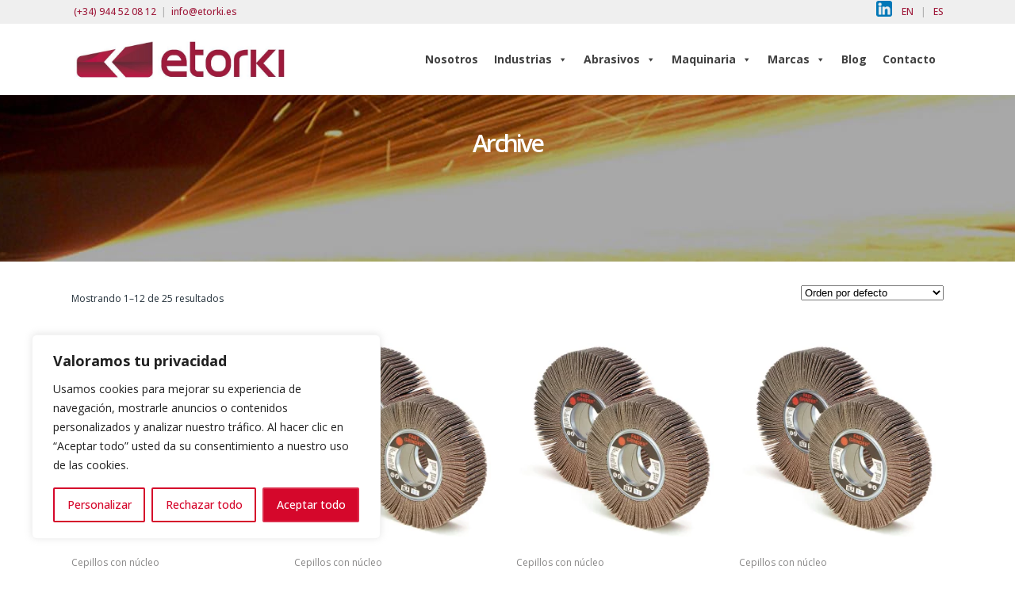

--- FILE ---
content_type: text/html; charset=UTF-8
request_url: https://www.etorki.es/gr/150/
body_size: 29800
content:
<!DOCTYPE html>
<html lang="es-ES">
<head>
    	
        <meta charset="UTF-8"/>
        <link rel="profile" href="http://gmpg.org/xfn/11"/>
        <link rel="pingback" href="https://www.etorki.es/xmlrpc.php"/>

                <meta name="viewport" content="width=device-width,initial-scale=1,user-scalable=no">
        
	<script type="application/javascript">var qodeCoreAjaxUrl = "https://www.etorki.es/wp-admin/admin-ajax.php"</script><script type="application/javascript">var QodefAjaxUrl = "https://www.etorki.es/wp-admin/admin-ajax.php"</script><meta name='robots' content='index, follow, max-image-preview:large, max-snippet:-1, max-video-preview:-1' />

	<!-- This site is optimized with the Yoast SEO plugin v21.8.1 - https://yoast.com/wordpress/plugins/seo/ -->
	<title>150 Archives - Etorki Abrasivos</title>
	<link rel="canonical" href="https://www.etorki.es/gr/150/" />
	<link rel="next" href="https://www.etorki.es/gr/150/page/2/" />
	<meta property="og:locale" content="es_ES" />
	<meta property="og:type" content="article" />
	<meta property="og:title" content="150 Archives - Etorki Abrasivos" />
	<meta property="og:url" content="https://www.etorki.es/gr/150/" />
	<meta property="og:site_name" content="Etorki Abrasivos" />
	<meta name="twitter:card" content="summary_large_image" />
	<script type="application/ld+json" class="yoast-schema-graph">{"@context":"https://schema.org","@graph":[{"@type":"CollectionPage","@id":"https://www.etorki.es/gr/150/","url":"https://www.etorki.es/gr/150/","name":"150 Archives - Etorki Abrasivos","isPartOf":{"@id":"https://www.etorki.es/#website"},"primaryImageOfPage":{"@id":"https://www.etorki.es/gr/150/#primaryimage"},"image":{"@id":"https://www.etorki.es/gr/150/#primaryimage"},"thumbnailUrl":"https://www.etorki.es/wp-content/uploads/2022/03/cepillos-nucleo.webp","breadcrumb":{"@id":"https://www.etorki.es/gr/150/#breadcrumb"},"inLanguage":"es"},{"@type":"ImageObject","inLanguage":"es","@id":"https://www.etorki.es/gr/150/#primaryimage","url":"https://www.etorki.es/wp-content/uploads/2022/03/cepillos-nucleo.webp","contentUrl":"https://www.etorki.es/wp-content/uploads/2022/03/cepillos-nucleo.webp","width":1500,"height":1500},{"@type":"BreadcrumbList","@id":"https://www.etorki.es/gr/150/#breadcrumb","itemListElement":[{"@type":"ListItem","position":1,"name":"Portada","item":"https://www.etorki.es/"},{"@type":"ListItem","position":2,"name":"150"}]},{"@type":"WebSite","@id":"https://www.etorki.es/#website","url":"https://www.etorki.es/","name":"Etorki Abrasivos","description":"Especialistas en abrasivos para la industria","potentialAction":[{"@type":"SearchAction","target":{"@type":"EntryPoint","urlTemplate":"https://www.etorki.es/?s={search_term_string}"},"query-input":"required name=search_term_string"}],"inLanguage":"es"}]}</script>
	<!-- / Yoast SEO plugin. -->


<link rel='stylesheet' id='wp-block-library-css' href='https://www.etorki.es/wp-includes/css/dist/block-library/style.min.css?ver=6.2.8' type='text/css' media='all' />
<link rel='stylesheet' id='activecampaign-form-block-css' href='https://www.etorki.es/wp-content/plugins/activecampaign-subscription-forms/activecampaign-form-block/build/style-index.css?ver=1705923767' type='text/css' media='all' />
<link rel='stylesheet' id='wc-blocks-vendors-style-css' href='https://www.etorki.es/wp-content/plugins/woocommerce/packages/woocommerce-blocks/build/wc-blocks-vendors-style.css?ver=7.4.3' type='text/css' media='all' />
<link rel='stylesheet' id='wc-blocks-style-css' href='https://www.etorki.es/wp-content/plugins/woocommerce/packages/woocommerce-blocks/build/wc-blocks-style.css?ver=7.4.3' type='text/css' media='all' />
<link rel='stylesheet' id='classic-theme-styles-css' href='https://www.etorki.es/wp-includes/css/classic-themes.min.css?ver=6.2.8' type='text/css' media='all' />
<style id='global-styles-inline-css' type='text/css'>
body{--wp--preset--color--black: #000000;--wp--preset--color--cyan-bluish-gray: #abb8c3;--wp--preset--color--white: #ffffff;--wp--preset--color--pale-pink: #f78da7;--wp--preset--color--vivid-red: #cf2e2e;--wp--preset--color--luminous-vivid-orange: #ff6900;--wp--preset--color--luminous-vivid-amber: #fcb900;--wp--preset--color--light-green-cyan: #7bdcb5;--wp--preset--color--vivid-green-cyan: #00d084;--wp--preset--color--pale-cyan-blue: #8ed1fc;--wp--preset--color--vivid-cyan-blue: #0693e3;--wp--preset--color--vivid-purple: #9b51e0;--wp--preset--gradient--vivid-cyan-blue-to-vivid-purple: linear-gradient(135deg,rgba(6,147,227,1) 0%,rgb(155,81,224) 100%);--wp--preset--gradient--light-green-cyan-to-vivid-green-cyan: linear-gradient(135deg,rgb(122,220,180) 0%,rgb(0,208,130) 100%);--wp--preset--gradient--luminous-vivid-amber-to-luminous-vivid-orange: linear-gradient(135deg,rgba(252,185,0,1) 0%,rgba(255,105,0,1) 100%);--wp--preset--gradient--luminous-vivid-orange-to-vivid-red: linear-gradient(135deg,rgba(255,105,0,1) 0%,rgb(207,46,46) 100%);--wp--preset--gradient--very-light-gray-to-cyan-bluish-gray: linear-gradient(135deg,rgb(238,238,238) 0%,rgb(169,184,195) 100%);--wp--preset--gradient--cool-to-warm-spectrum: linear-gradient(135deg,rgb(74,234,220) 0%,rgb(151,120,209) 20%,rgb(207,42,186) 40%,rgb(238,44,130) 60%,rgb(251,105,98) 80%,rgb(254,248,76) 100%);--wp--preset--gradient--blush-light-purple: linear-gradient(135deg,rgb(255,206,236) 0%,rgb(152,150,240) 100%);--wp--preset--gradient--blush-bordeaux: linear-gradient(135deg,rgb(254,205,165) 0%,rgb(254,45,45) 50%,rgb(107,0,62) 100%);--wp--preset--gradient--luminous-dusk: linear-gradient(135deg,rgb(255,203,112) 0%,rgb(199,81,192) 50%,rgb(65,88,208) 100%);--wp--preset--gradient--pale-ocean: linear-gradient(135deg,rgb(255,245,203) 0%,rgb(182,227,212) 50%,rgb(51,167,181) 100%);--wp--preset--gradient--electric-grass: linear-gradient(135deg,rgb(202,248,128) 0%,rgb(113,206,126) 100%);--wp--preset--gradient--midnight: linear-gradient(135deg,rgb(2,3,129) 0%,rgb(40,116,252) 100%);--wp--preset--duotone--dark-grayscale: url('#wp-duotone-dark-grayscale');--wp--preset--duotone--grayscale: url('#wp-duotone-grayscale');--wp--preset--duotone--purple-yellow: url('#wp-duotone-purple-yellow');--wp--preset--duotone--blue-red: url('#wp-duotone-blue-red');--wp--preset--duotone--midnight: url('#wp-duotone-midnight');--wp--preset--duotone--magenta-yellow: url('#wp-duotone-magenta-yellow');--wp--preset--duotone--purple-green: url('#wp-duotone-purple-green');--wp--preset--duotone--blue-orange: url('#wp-duotone-blue-orange');--wp--preset--font-size--small: 13px;--wp--preset--font-size--medium: 20px;--wp--preset--font-size--large: 36px;--wp--preset--font-size--x-large: 42px;--wp--preset--spacing--20: 0.44rem;--wp--preset--spacing--30: 0.67rem;--wp--preset--spacing--40: 1rem;--wp--preset--spacing--50: 1.5rem;--wp--preset--spacing--60: 2.25rem;--wp--preset--spacing--70: 3.38rem;--wp--preset--spacing--80: 5.06rem;--wp--preset--shadow--natural: 6px 6px 9px rgba(0, 0, 0, 0.2);--wp--preset--shadow--deep: 12px 12px 50px rgba(0, 0, 0, 0.4);--wp--preset--shadow--sharp: 6px 6px 0px rgba(0, 0, 0, 0.2);--wp--preset--shadow--outlined: 6px 6px 0px -3px rgba(255, 255, 255, 1), 6px 6px rgba(0, 0, 0, 1);--wp--preset--shadow--crisp: 6px 6px 0px rgba(0, 0, 0, 1);}:where(.is-layout-flex){gap: 0.5em;}body .is-layout-flow > .alignleft{float: left;margin-inline-start: 0;margin-inline-end: 2em;}body .is-layout-flow > .alignright{float: right;margin-inline-start: 2em;margin-inline-end: 0;}body .is-layout-flow > .aligncenter{margin-left: auto !important;margin-right: auto !important;}body .is-layout-constrained > .alignleft{float: left;margin-inline-start: 0;margin-inline-end: 2em;}body .is-layout-constrained > .alignright{float: right;margin-inline-start: 2em;margin-inline-end: 0;}body .is-layout-constrained > .aligncenter{margin-left: auto !important;margin-right: auto !important;}body .is-layout-constrained > :where(:not(.alignleft):not(.alignright):not(.alignfull)){max-width: var(--wp--style--global--content-size);margin-left: auto !important;margin-right: auto !important;}body .is-layout-constrained > .alignwide{max-width: var(--wp--style--global--wide-size);}body .is-layout-flex{display: flex;}body .is-layout-flex{flex-wrap: wrap;align-items: center;}body .is-layout-flex > *{margin: 0;}:where(.wp-block-columns.is-layout-flex){gap: 2em;}.has-black-color{color: var(--wp--preset--color--black) !important;}.has-cyan-bluish-gray-color{color: var(--wp--preset--color--cyan-bluish-gray) !important;}.has-white-color{color: var(--wp--preset--color--white) !important;}.has-pale-pink-color{color: var(--wp--preset--color--pale-pink) !important;}.has-vivid-red-color{color: var(--wp--preset--color--vivid-red) !important;}.has-luminous-vivid-orange-color{color: var(--wp--preset--color--luminous-vivid-orange) !important;}.has-luminous-vivid-amber-color{color: var(--wp--preset--color--luminous-vivid-amber) !important;}.has-light-green-cyan-color{color: var(--wp--preset--color--light-green-cyan) !important;}.has-vivid-green-cyan-color{color: var(--wp--preset--color--vivid-green-cyan) !important;}.has-pale-cyan-blue-color{color: var(--wp--preset--color--pale-cyan-blue) !important;}.has-vivid-cyan-blue-color{color: var(--wp--preset--color--vivid-cyan-blue) !important;}.has-vivid-purple-color{color: var(--wp--preset--color--vivid-purple) !important;}.has-black-background-color{background-color: var(--wp--preset--color--black) !important;}.has-cyan-bluish-gray-background-color{background-color: var(--wp--preset--color--cyan-bluish-gray) !important;}.has-white-background-color{background-color: var(--wp--preset--color--white) !important;}.has-pale-pink-background-color{background-color: var(--wp--preset--color--pale-pink) !important;}.has-vivid-red-background-color{background-color: var(--wp--preset--color--vivid-red) !important;}.has-luminous-vivid-orange-background-color{background-color: var(--wp--preset--color--luminous-vivid-orange) !important;}.has-luminous-vivid-amber-background-color{background-color: var(--wp--preset--color--luminous-vivid-amber) !important;}.has-light-green-cyan-background-color{background-color: var(--wp--preset--color--light-green-cyan) !important;}.has-vivid-green-cyan-background-color{background-color: var(--wp--preset--color--vivid-green-cyan) !important;}.has-pale-cyan-blue-background-color{background-color: var(--wp--preset--color--pale-cyan-blue) !important;}.has-vivid-cyan-blue-background-color{background-color: var(--wp--preset--color--vivid-cyan-blue) !important;}.has-vivid-purple-background-color{background-color: var(--wp--preset--color--vivid-purple) !important;}.has-black-border-color{border-color: var(--wp--preset--color--black) !important;}.has-cyan-bluish-gray-border-color{border-color: var(--wp--preset--color--cyan-bluish-gray) !important;}.has-white-border-color{border-color: var(--wp--preset--color--white) !important;}.has-pale-pink-border-color{border-color: var(--wp--preset--color--pale-pink) !important;}.has-vivid-red-border-color{border-color: var(--wp--preset--color--vivid-red) !important;}.has-luminous-vivid-orange-border-color{border-color: var(--wp--preset--color--luminous-vivid-orange) !important;}.has-luminous-vivid-amber-border-color{border-color: var(--wp--preset--color--luminous-vivid-amber) !important;}.has-light-green-cyan-border-color{border-color: var(--wp--preset--color--light-green-cyan) !important;}.has-vivid-green-cyan-border-color{border-color: var(--wp--preset--color--vivid-green-cyan) !important;}.has-pale-cyan-blue-border-color{border-color: var(--wp--preset--color--pale-cyan-blue) !important;}.has-vivid-cyan-blue-border-color{border-color: var(--wp--preset--color--vivid-cyan-blue) !important;}.has-vivid-purple-border-color{border-color: var(--wp--preset--color--vivid-purple) !important;}.has-vivid-cyan-blue-to-vivid-purple-gradient-background{background: var(--wp--preset--gradient--vivid-cyan-blue-to-vivid-purple) !important;}.has-light-green-cyan-to-vivid-green-cyan-gradient-background{background: var(--wp--preset--gradient--light-green-cyan-to-vivid-green-cyan) !important;}.has-luminous-vivid-amber-to-luminous-vivid-orange-gradient-background{background: var(--wp--preset--gradient--luminous-vivid-amber-to-luminous-vivid-orange) !important;}.has-luminous-vivid-orange-to-vivid-red-gradient-background{background: var(--wp--preset--gradient--luminous-vivid-orange-to-vivid-red) !important;}.has-very-light-gray-to-cyan-bluish-gray-gradient-background{background: var(--wp--preset--gradient--very-light-gray-to-cyan-bluish-gray) !important;}.has-cool-to-warm-spectrum-gradient-background{background: var(--wp--preset--gradient--cool-to-warm-spectrum) !important;}.has-blush-light-purple-gradient-background{background: var(--wp--preset--gradient--blush-light-purple) !important;}.has-blush-bordeaux-gradient-background{background: var(--wp--preset--gradient--blush-bordeaux) !important;}.has-luminous-dusk-gradient-background{background: var(--wp--preset--gradient--luminous-dusk) !important;}.has-pale-ocean-gradient-background{background: var(--wp--preset--gradient--pale-ocean) !important;}.has-electric-grass-gradient-background{background: var(--wp--preset--gradient--electric-grass) !important;}.has-midnight-gradient-background{background: var(--wp--preset--gradient--midnight) !important;}.has-small-font-size{font-size: var(--wp--preset--font-size--small) !important;}.has-medium-font-size{font-size: var(--wp--preset--font-size--medium) !important;}.has-large-font-size{font-size: var(--wp--preset--font-size--large) !important;}.has-x-large-font-size{font-size: var(--wp--preset--font-size--x-large) !important;}
.wp-block-navigation a:where(:not(.wp-element-button)){color: inherit;}
:where(.wp-block-columns.is-layout-flex){gap: 2em;}
.wp-block-pullquote{font-size: 1.5em;line-height: 1.6;}
</style>
<link rel='stylesheet' id='contact-form-7-css' href='https://www.etorki.es/wp-content/plugins/contact-form-7/includes/css/styles.css?ver=5.8.6' type='text/css' media='all' />
<link rel='stylesheet' id='rs-plugin-settings-css' href='https://www.etorki.es/wp-content/plugins/revslider/public/assets/css/settings.css?ver=5.4.8' type='text/css' media='all' />
<style id='rs-plugin-settings-inline-css' type='text/css'>
#rs-demo-id {}
</style>
<style id='woocommerce-inline-inline-css' type='text/css'>
.woocommerce form .form-row .required { visibility: hidden; }
</style>
<link rel='stylesheet' id='megamenu-css' href='https://www.etorki.es/wp-content/uploads/maxmegamenu/style_es_es.css?ver=92281a' type='text/css' media='all' />
<link rel='stylesheet' id='dashicons-css' href='https://www.etorki.es/wp-includes/css/dashicons.min.css?ver=6.2.8' type='text/css' media='all' />
<link rel='stylesheet' id='suprema_qodef_default_style-css' href='https://www.etorki.es/wp-content/themes/suprema/style.css?ver=1763723187' type='text/css' media='all' />
<link rel='stylesheet' id='suprema_qodef_modules_plugins-css' href='https://www.etorki.es/wp-content/themes/suprema/assets/css/plugins.min.css?ver=1763723187' type='text/css' media='all' />
<link rel='stylesheet' id='suprema_qodef_modules-css' href='https://www.etorki.es/wp-content/themes/suprema/assets/css/modules.min.css?ver=1763723187' type='text/css' media='all' />
<style id='suprema_qodef_modules-inline-css' type='text/css'>
.page-id-3366  header,
.page-id-3366 #qodef-back-to-top{
display:none;
}

.page-id-3366 .qodef-content{
margin-top: 0 !important;
}

body:not(.page-id-3366) .qodef-smooth-transition-loader.qodef-mimic-ajax, 
body:not(.page-id-3366) .qodef-wipe-holder {
    display: none !important;
}

.page-id-3366 .qodef-portfolio-list-holder-outer.qodef-ptf-gallery article .qodef-item-text-overlay {
background-color: rgba(0,0,0,.7);
}

.qodef-hide-portfolio .qodef-elements-holder-item:nth-child(2n) .qodef-item-title-holder .qodef-item-title,
.qodef-hide-portfolio .qodef-elements-holder-item:nth-child(3n) .qodef-item-title-holder .qodef-item-title {
 display: none;
}
</style>
<link rel='stylesheet' id='qodef_font_awesome-css' href='https://www.etorki.es/wp-content/themes/suprema/assets/css/font-awesome/css/font-awesome.min.css?ver=1763723187' type='text/css' media='all' />
<link rel='stylesheet' id='qodef_font_elegant-css' href='https://www.etorki.es/wp-content/themes/suprema/assets/css/elegant-icons/style.min.css?ver=1763723187' type='text/css' media='all' />
<link rel='stylesheet' id='qodef_ion_icons-css' href='https://www.etorki.es/wp-content/themes/suprema/assets/css/ion-icons/css/ionicons.min.css?ver=1763723187' type='text/css' media='all' />
<link rel='stylesheet' id='qodef_linea_icons-css' href='https://www.etorki.es/wp-content/themes/suprema/assets/css/linea-icons/style.css?ver=1763723187' type='text/css' media='all' />
<link rel='stylesheet' id='qodef_linear_icons-css' href='https://www.etorki.es/wp-content/themes/suprema/assets/css/linear-icons/style.css?ver=1763723187' type='text/css' media='all' />
<link rel='stylesheet' id='qodef_simple_line_icons-css' href='https://www.etorki.es/wp-content/themes/suprema/assets/css/simple-line-icons/simple-line-icons.css?ver=1763723187' type='text/css' media='all' />
<link rel='stylesheet' id='qodef_dripicons-css' href='https://www.etorki.es/wp-content/themes/suprema/assets/css/dripicons/dripicons.css?ver=1763723187' type='text/css' media='all' />
<link rel='stylesheet' id='suprema_qodef_blog-css' href='https://www.etorki.es/wp-content/themes/suprema/assets/css/blog.min.css?ver=1763723187' type='text/css' media='all' />
<link rel='stylesheet' id='mediaelement-css' href='https://www.etorki.es/wp-includes/js/mediaelement/mediaelementplayer-legacy.min.css?ver=4.2.17' type='text/css' media='all' />
<link rel='stylesheet' id='wp-mediaelement-css' href='https://www.etorki.es/wp-includes/js/mediaelement/wp-mediaelement.min.css?ver=6.2.8' type='text/css' media='all' />
<link rel='stylesheet' id='qode_woocommerce-css' href='https://www.etorki.es/wp-content/themes/suprema/assets/css/woocommerce.min.css?ver=1763723187' type='text/css' media='all' />
<link rel='stylesheet' id='suprema_qodef_style_dynamic-css' href='https://www.etorki.es/wp-content/themes/suprema/assets/css/style_dynamic.css?ver=1763723187' type='text/css' media='all' />
<link rel='stylesheet' id='suprema_qodef_modules_responsive-css' href='https://www.etorki.es/wp-content/themes/suprema/assets/css/modules-responsive.min.css?ver=1763723187' type='text/css' media='all' />
<link rel='stylesheet' id='suprema_qodef_blog_responsive-css' href='https://www.etorki.es/wp-content/themes/suprema/assets/css/blog-responsive.min.css?ver=1763723187' type='text/css' media='all' />
<link rel='stylesheet' id='qode_woocommerce_responsive-css' href='https://www.etorki.es/wp-content/themes/suprema/assets/css/woocommerce-responsive.min.css?ver=1763723187' type='text/css' media='all' />
<link rel='stylesheet' id='suprema_qodef_style_dynamic_responsive-css' href='https://www.etorki.es/wp-content/themes/suprema/assets/css/style_dynamic_responsive.css?ver=1763723187' type='text/css' media='all' />
<link rel='stylesheet' id='js_composer_front-css' href='https://www.etorki.es/wp-content/plugins/js_composer/assets/css/js_composer.min.css?ver=6.8.0' type='text/css' media='all' />
<link rel='stylesheet' id='suprema_qodef_google_fonts-css' href='https://fonts.googleapis.com/css?family=Open+Sans%3A100%2C100italic%2C200%2C200italic%2C300%2C300italic%2C400%2C400italic%2C500%2C500italic%2C600%2C600italic%2C700%2C700italic%2C800%2C800italic%2C900%2C900italic%7CPoppins%3A100%2C100italic%2C200%2C200italic%2C300%2C300italic%2C400%2C400italic%2C500%2C500italic%2C600%2C600italic%2C700%2C700italic%2C800%2C800italic%2C900%2C900italic%7COpen+Sans%3A100%2C100italic%2C200%2C200italic%2C300%2C300italic%2C400%2C400italic%2C500%2C500italic%2C600%2C600italic%2C700%2C700italic%2C800%2C800italic%2C900%2C900italic%7CPoppins%3A100%2C100italic%2C200%2C200italic%2C300%2C300italic%2C400%2C400italic%2C500%2C500italic%2C600%2C600italic%2C700%2C700italic%2C800%2C800italic%2C900%2C900italic&#038;subset=latin%2Clatin-ext&#038;ver=1.0.0' type='text/css' media='all' />
<script type='text/javascript' id='cookie-law-info-js-extra'>
/* <![CDATA[ */
var _ckyConfig = {"_ipData":[],"_assetsURL":"https:\/\/www.etorki.es\/wp-content\/plugins\/cookie-law-info\/lite\/frontend\/images\/","_publicURL":"https:\/\/www.etorki.es","_expiry":"365","_categories":[{"name":"Necesaria","slug":"necessary","isNecessary":true,"ccpaDoNotSell":true,"cookies":[],"active":true,"defaultConsent":{"gdpr":true,"ccpa":true}},{"name":"Funcional","slug":"functional","isNecessary":false,"ccpaDoNotSell":true,"cookies":[],"active":true,"defaultConsent":{"gdpr":false,"ccpa":false}},{"name":"Anal\u00edtica","slug":"analytics","isNecessary":false,"ccpaDoNotSell":true,"cookies":[],"active":true,"defaultConsent":{"gdpr":false,"ccpa":false}},{"name":"El rendimiento","slug":"performance","isNecessary":false,"ccpaDoNotSell":true,"cookies":[],"active":true,"defaultConsent":{"gdpr":false,"ccpa":false}},{"name":"Anuncio","slug":"advertisement","isNecessary":false,"ccpaDoNotSell":true,"cookies":[],"active":true,"defaultConsent":{"gdpr":false,"ccpa":false}}],"_activeLaw":"gdpr","_rootDomain":"","_block":"1","_showBanner":"1","_bannerConfig":{"settings":{"type":"box","preferenceCenterType":"popup","position":"bottom-left","applicableLaw":"gdpr"},"behaviours":{"reloadBannerOnAccept":false,"loadAnalyticsByDefault":false,"animations":{"onLoad":"animate","onHide":"sticky"}},"config":{"revisitConsent":{"status":true,"tag":"revisit-consent","position":"bottom-left","meta":{"url":"#"},"styles":{"background-color":"#d5072b"},"elements":{"title":{"type":"text","tag":"revisit-consent-title","status":true,"styles":{"color":"#0056a7"}}}},"preferenceCenter":{"toggle":{"status":true,"tag":"detail-category-toggle","type":"toggle","states":{"active":{"styles":{"background-color":"#1863DC"}},"inactive":{"styles":{"background-color":"#D0D5D2"}}}}},"categoryPreview":{"status":false,"toggle":{"status":true,"tag":"detail-category-preview-toggle","type":"toggle","states":{"active":{"styles":{"background-color":"#1863DC"}},"inactive":{"styles":{"background-color":"#D0D5D2"}}}}},"videoPlaceholder":{"status":true,"styles":{"background-color":"#000000","border-color":"#000000","color":"#ffffff"}},"readMore":{"status":false,"tag":"readmore-button","type":"link","meta":{"noFollow":true,"newTab":true},"styles":{"color":"#d5072b","background-color":"transparent","border-color":"transparent"}},"auditTable":{"status":true},"optOption":{"status":true,"toggle":{"status":true,"tag":"optout-option-toggle","type":"toggle","states":{"active":{"styles":{"background-color":"#1863dc"}},"inactive":{"styles":{"background-color":"#FFFFFF"}}}}}}},"_version":"3.1.8","_logConsent":"1","_tags":[{"tag":"accept-button","styles":{"color":"#FFFFFF","background-color":"#d5072b","border-color":"#DB2D4B"}},{"tag":"reject-button","styles":{"color":"#d5072b","background-color":"transparent","border-color":"#d5072b"}},{"tag":"settings-button","styles":{"color":"#d5072b","background-color":"transparent","border-color":"#d5072b"}},{"tag":"readmore-button","styles":{"color":"#d5072b","background-color":"transparent","border-color":"transparent"}},{"tag":"donotsell-button","styles":{"color":"#1863DC","background-color":"transparent","border-color":"transparent"}},{"tag":"accept-button","styles":{"color":"#FFFFFF","background-color":"#d5072b","border-color":"#DB2D4B"}},{"tag":"revisit-consent","styles":{"background-color":"#d5072b"}}],"_shortCodes":[{"key":"cky_readmore","content":"<a href=\"#\" class=\"cky-policy\" aria-label=\"Pol\u00edtica de cookies\" target=\"_blank\" rel=\"noopener\" data-cky-tag=\"readmore-button\">Pol\u00edtica de cookies<\/a>","tag":"readmore-button","status":false,"attributes":{"rel":"nofollow","target":"_blank"}},{"key":"cky_show_desc","content":"<button class=\"cky-show-desc-btn\" data-cky-tag=\"show-desc-button\" aria-label=\"Mostrar m\u00e1s\">Mostrar m\u00e1s<\/button>","tag":"show-desc-button","status":true,"attributes":[]},{"key":"cky_hide_desc","content":"<button class=\"cky-show-desc-btn\" data-cky-tag=\"hide-desc-button\" aria-label=\"Mostrar menos\">Mostrar menos<\/button>","tag":"hide-desc-button","status":true,"attributes":[]},{"key":"cky_category_toggle_label","content":"[cky_{{status}}_category_label] [cky_preference_{{category_slug}}_title]","tag":"","status":true,"attributes":[]},{"key":"cky_enable_category_label","content":"Permitir","tag":"","status":true,"attributes":[]},{"key":"cky_disable_category_label","content":"Desactivar","tag":"","status":true,"attributes":[]},{"key":"cky_video_placeholder","content":"<div class=\"video-placeholder-normal\" data-cky-tag=\"video-placeholder\" id=\"[UNIQUEID]\"><p class=\"video-placeholder-text-normal\" data-cky-tag=\"placeholder-title\">Por favor acepte el consentimiento de cookies<\/p><\/div>","tag":"","status":true,"attributes":[]},{"key":"cky_enable_optout_label","content":"Permitir","tag":"","status":true,"attributes":[]},{"key":"cky_disable_optout_label","content":"Desactivar","tag":"","status":true,"attributes":[]},{"key":"cky_optout_toggle_label","content":"[cky_{{status}}_optout_label] [cky_optout_option_title]","tag":"","status":true,"attributes":[]},{"key":"cky_optout_option_title","content":"No vendan ni compartan mi informaci\u00f3n personal","tag":"","status":true,"attributes":[]},{"key":"cky_optout_close_label","content":"Cerca","tag":"","status":true,"attributes":[]}],"_rtl":"","_providersToBlock":[]};
var _ckyStyles = {"css":".cky-overlay{background: #000000; opacity: 0.4; position: fixed; top: 0; left: 0; width: 100%; height: 100%; z-index: 99999999;}.cky-hide{display: none;}.cky-btn-revisit-wrapper{display: flex; align-items: center; justify-content: center; background: #0056a7; width: 45px; height: 45px; border-radius: 50%; position: fixed; z-index: 999999; cursor: pointer;}.cky-revisit-bottom-left{bottom: 15px; left: 15px;}.cky-revisit-bottom-right{bottom: 15px; right: 15px;}.cky-btn-revisit-wrapper .cky-btn-revisit{display: flex; align-items: center; justify-content: center; background: none; border: none; cursor: pointer; position: relative; margin: 0; padding: 0;}.cky-btn-revisit-wrapper .cky-btn-revisit img{max-width: fit-content; margin: 0; height: 30px; width: 30px;}.cky-revisit-bottom-left:hover::before{content: attr(data-tooltip); position: absolute; background: #4e4b66; color: #ffffff; left: calc(100% + 7px); font-size: 12px; line-height: 16px; width: max-content; padding: 4px 8px; border-radius: 4px;}.cky-revisit-bottom-left:hover::after{position: absolute; content: \"\"; border: 5px solid transparent; left: calc(100% + 2px); border-left-width: 0; border-right-color: #4e4b66;}.cky-revisit-bottom-right:hover::before{content: attr(data-tooltip); position: absolute; background: #4e4b66; color: #ffffff; right: calc(100% + 7px); font-size: 12px; line-height: 16px; width: max-content; padding: 4px 8px; border-radius: 4px;}.cky-revisit-bottom-right:hover::after{position: absolute; content: \"\"; border: 5px solid transparent; right: calc(100% + 2px); border-right-width: 0; border-left-color: #4e4b66;}.cky-revisit-hide{display: none;}.cky-consent-container{position: fixed; width: 440px; box-sizing: border-box; z-index: 9999999; border-radius: 6px;}.cky-consent-container .cky-consent-bar{background: #ffffff; border: 1px solid; padding: 20px 26px; box-shadow: 0 -1px 10px 0 #acabab4d; border-radius: 6px;}.cky-box-bottom-left{bottom: 40px; left: 40px;}.cky-box-bottom-right{bottom: 40px; right: 40px;}.cky-box-top-left{top: 40px; left: 40px;}.cky-box-top-right{top: 40px; right: 40px;}.cky-custom-brand-logo-wrapper .cky-custom-brand-logo{width: 100px; height: auto; margin: 0 0 12px 0;}.cky-notice .cky-title{color: #212121; font-weight: 700; font-size: 18px; line-height: 24px; margin: 0 0 12px 0;}.cky-notice-des *,.cky-preference-content-wrapper *,.cky-accordion-header-des *,.cky-gpc-wrapper .cky-gpc-desc *{font-size: 14px;}.cky-notice-des{color: #212121; font-size: 14px; line-height: 24px; font-weight: 400;}.cky-notice-des img{height: 25px; width: 25px;}.cky-consent-bar .cky-notice-des p,.cky-gpc-wrapper .cky-gpc-desc p,.cky-preference-body-wrapper .cky-preference-content-wrapper p,.cky-accordion-header-wrapper .cky-accordion-header-des p,.cky-cookie-des-table li div:last-child p{color: inherit; margin-top: 0;}.cky-notice-des P:last-child,.cky-preference-content-wrapper p:last-child,.cky-cookie-des-table li div:last-child p:last-child,.cky-gpc-wrapper .cky-gpc-desc p:last-child{margin-bottom: 0;}.cky-notice-des a.cky-policy,.cky-notice-des button.cky-policy{font-size: 14px; color: #1863dc; white-space: nowrap; cursor: pointer; background: transparent; border: 1px solid; text-decoration: underline;}.cky-notice-des button.cky-policy{padding: 0;}.cky-notice-des a.cky-policy:focus-visible,.cky-notice-des button.cky-policy:focus-visible,.cky-preference-content-wrapper .cky-show-desc-btn:focus-visible,.cky-accordion-header .cky-accordion-btn:focus-visible,.cky-preference-header .cky-btn-close:focus-visible,.cky-switch input[type=\"checkbox\"]:focus-visible,.cky-footer-wrapper a:focus-visible,.cky-btn:focus-visible{outline: 2px solid #1863dc; outline-offset: 2px;}.cky-btn:focus:not(:focus-visible),.cky-accordion-header .cky-accordion-btn:focus:not(:focus-visible),.cky-preference-content-wrapper .cky-show-desc-btn:focus:not(:focus-visible),.cky-btn-revisit-wrapper .cky-btn-revisit:focus:not(:focus-visible),.cky-preference-header .cky-btn-close:focus:not(:focus-visible),.cky-consent-bar .cky-banner-btn-close:focus:not(:focus-visible){outline: 0;}button.cky-show-desc-btn:not(:hover):not(:active){color: #1863dc; background: transparent;}button.cky-accordion-btn:not(:hover):not(:active),button.cky-banner-btn-close:not(:hover):not(:active),button.cky-btn-revisit:not(:hover):not(:active),button.cky-btn-close:not(:hover):not(:active){background: transparent;}.cky-consent-bar button:hover,.cky-modal.cky-modal-open button:hover,.cky-consent-bar button:focus,.cky-modal.cky-modal-open button:focus{text-decoration: none;}.cky-notice-btn-wrapper{display: flex; justify-content: flex-start; align-items: center; flex-wrap: wrap; margin-top: 16px;}.cky-notice-btn-wrapper .cky-btn{text-shadow: none; box-shadow: none;}.cky-btn{flex: auto; max-width: 100%; font-size: 14px; font-family: inherit; line-height: 24px; padding: 8px; font-weight: 500; margin: 0 8px 0 0; border-radius: 2px; cursor: pointer; text-align: center; text-transform: none; min-height: 0;}.cky-btn:hover{opacity: 0.8;}.cky-btn-customize{color: #1863dc; background: transparent; border: 2px solid #1863dc;}.cky-btn-reject{color: #1863dc; background: transparent; border: 2px solid #1863dc;}.cky-btn-accept{background: #1863dc; color: #ffffff; border: 2px solid #1863dc;}.cky-btn:last-child{margin-right: 0;}@media (max-width: 576px){.cky-box-bottom-left{bottom: 0; left: 0;}.cky-box-bottom-right{bottom: 0; right: 0;}.cky-box-top-left{top: 0; left: 0;}.cky-box-top-right{top: 0; right: 0;}}@media (max-width: 440px){.cky-box-bottom-left, .cky-box-bottom-right, .cky-box-top-left, .cky-box-top-right{width: 100%; max-width: 100%;}.cky-consent-container .cky-consent-bar{padding: 20px 0;}.cky-custom-brand-logo-wrapper, .cky-notice .cky-title, .cky-notice-des, .cky-notice-btn-wrapper{padding: 0 24px;}.cky-notice-des{max-height: 40vh; overflow-y: scroll;}.cky-notice-btn-wrapper{flex-direction: column; margin-top: 0;}.cky-btn{width: 100%; margin: 10px 0 0 0;}.cky-notice-btn-wrapper .cky-btn-customize{order: 2;}.cky-notice-btn-wrapper .cky-btn-reject{order: 3;}.cky-notice-btn-wrapper .cky-btn-accept{order: 1; margin-top: 16px;}}@media (max-width: 352px){.cky-notice .cky-title{font-size: 16px;}.cky-notice-des *{font-size: 12px;}.cky-notice-des, .cky-btn{font-size: 12px;}}.cky-modal.cky-modal-open{display: flex; visibility: visible; -webkit-transform: translate(-50%, -50%); -moz-transform: translate(-50%, -50%); -ms-transform: translate(-50%, -50%); -o-transform: translate(-50%, -50%); transform: translate(-50%, -50%); top: 50%; left: 50%; transition: all 1s ease;}.cky-modal{box-shadow: 0 32px 68px rgba(0, 0, 0, 0.3); margin: 0 auto; position: fixed; max-width: 100%; background: #ffffff; top: 50%; box-sizing: border-box; border-radius: 6px; z-index: 999999999; color: #212121; -webkit-transform: translate(-50%, 100%); -moz-transform: translate(-50%, 100%); -ms-transform: translate(-50%, 100%); -o-transform: translate(-50%, 100%); transform: translate(-50%, 100%); visibility: hidden; transition: all 0s ease;}.cky-preference-center{max-height: 79vh; overflow: hidden; width: 845px; overflow: hidden; flex: 1 1 0; display: flex; flex-direction: column; border-radius: 6px;}.cky-preference-header{display: flex; align-items: center; justify-content: space-between; padding: 22px 24px; border-bottom: 1px solid;}.cky-preference-header .cky-preference-title{font-size: 18px; font-weight: 700; line-height: 24px;}.cky-preference-header .cky-btn-close{margin: 0; cursor: pointer; vertical-align: middle; padding: 0; background: none; border: none; width: auto; height: auto; min-height: 0; line-height: 0; text-shadow: none; box-shadow: none;}.cky-preference-header .cky-btn-close img{margin: 0; height: 10px; width: 10px;}.cky-preference-body-wrapper{padding: 0 24px; flex: 1; overflow: auto; box-sizing: border-box;}.cky-preference-content-wrapper,.cky-gpc-wrapper .cky-gpc-desc{font-size: 14px; line-height: 24px; font-weight: 400; padding: 12px 0;}.cky-preference-content-wrapper{border-bottom: 1px solid;}.cky-preference-content-wrapper img{height: 25px; width: 25px;}.cky-preference-content-wrapper .cky-show-desc-btn{font-size: 14px; font-family: inherit; color: #1863dc; text-decoration: none; line-height: 24px; padding: 0; margin: 0; white-space: nowrap; cursor: pointer; background: transparent; border-color: transparent; text-transform: none; min-height: 0; text-shadow: none; box-shadow: none;}.cky-accordion-wrapper{margin-bottom: 10px;}.cky-accordion{border-bottom: 1px solid;}.cky-accordion:last-child{border-bottom: none;}.cky-accordion .cky-accordion-item{display: flex; margin-top: 10px;}.cky-accordion .cky-accordion-body{display: none;}.cky-accordion.cky-accordion-active .cky-accordion-body{display: block; padding: 0 22px; margin-bottom: 16px;}.cky-accordion-header-wrapper{cursor: pointer; width: 100%;}.cky-accordion-item .cky-accordion-header{display: flex; justify-content: space-between; align-items: center;}.cky-accordion-header .cky-accordion-btn{font-size: 16px; font-family: inherit; color: #212121; line-height: 24px; background: none; border: none; font-weight: 700; padding: 0; margin: 0; cursor: pointer; text-transform: none; min-height: 0; text-shadow: none; box-shadow: none;}.cky-accordion-header .cky-always-active{color: #008000; font-weight: 600; line-height: 24px; font-size: 14px;}.cky-accordion-header-des{font-size: 14px; line-height: 24px; margin: 10px 0 16px 0;}.cky-accordion-chevron{margin-right: 22px; position: relative; cursor: pointer;}.cky-accordion-chevron-hide{display: none;}.cky-accordion .cky-accordion-chevron i::before{content: \"\"; position: absolute; border-right: 1.4px solid; border-bottom: 1.4px solid; border-color: inherit; height: 6px; width: 6px; -webkit-transform: rotate(-45deg); -moz-transform: rotate(-45deg); -ms-transform: rotate(-45deg); -o-transform: rotate(-45deg); transform: rotate(-45deg); transition: all 0.2s ease-in-out; top: 8px;}.cky-accordion.cky-accordion-active .cky-accordion-chevron i::before{-webkit-transform: rotate(45deg); -moz-transform: rotate(45deg); -ms-transform: rotate(45deg); -o-transform: rotate(45deg); transform: rotate(45deg);}.cky-audit-table{background: #f4f4f4; border-radius: 6px;}.cky-audit-table .cky-empty-cookies-text{color: inherit; font-size: 12px; line-height: 24px; margin: 0; padding: 10px;}.cky-audit-table .cky-cookie-des-table{font-size: 12px; line-height: 24px; font-weight: normal; padding: 15px 10px; border-bottom: 1px solid; border-bottom-color: inherit; margin: 0;}.cky-audit-table .cky-cookie-des-table:last-child{border-bottom: none;}.cky-audit-table .cky-cookie-des-table li{list-style-type: none; display: flex; padding: 3px 0;}.cky-audit-table .cky-cookie-des-table li:first-child{padding-top: 0;}.cky-cookie-des-table li div:first-child{width: 100px; font-weight: 600; word-break: break-word; word-wrap: break-word;}.cky-cookie-des-table li div:last-child{flex: 1; word-break: break-word; word-wrap: break-word; margin-left: 8px;}.cky-footer-shadow{display: block; width: 100%; height: 40px; background: linear-gradient(180deg, rgba(255, 255, 255, 0) 0%, #ffffff 100%); position: absolute; bottom: calc(100% - 1px);}.cky-footer-wrapper{position: relative;}.cky-prefrence-btn-wrapper{display: flex; flex-wrap: wrap; align-items: center; justify-content: center; padding: 22px 24px; border-top: 1px solid;}.cky-prefrence-btn-wrapper .cky-btn{flex: auto; max-width: 100%; text-shadow: none; box-shadow: none;}.cky-btn-preferences{color: #1863dc; background: transparent; border: 2px solid #1863dc;}.cky-preference-header,.cky-preference-body-wrapper,.cky-preference-content-wrapper,.cky-accordion-wrapper,.cky-accordion,.cky-accordion-wrapper,.cky-footer-wrapper,.cky-prefrence-btn-wrapper{border-color: inherit;}@media (max-width: 845px){.cky-modal{max-width: calc(100% - 16px);}}@media (max-width: 576px){.cky-modal{max-width: 100%;}.cky-preference-center{max-height: 100vh;}.cky-prefrence-btn-wrapper{flex-direction: column;}.cky-accordion.cky-accordion-active .cky-accordion-body{padding-right: 0;}.cky-prefrence-btn-wrapper .cky-btn{width: 100%; margin: 10px 0 0 0;}.cky-prefrence-btn-wrapper .cky-btn-reject{order: 3;}.cky-prefrence-btn-wrapper .cky-btn-accept{order: 1; margin-top: 0;}.cky-prefrence-btn-wrapper .cky-btn-preferences{order: 2;}}@media (max-width: 425px){.cky-accordion-chevron{margin-right: 15px;}.cky-notice-btn-wrapper{margin-top: 0;}.cky-accordion.cky-accordion-active .cky-accordion-body{padding: 0 15px;}}@media (max-width: 352px){.cky-preference-header .cky-preference-title{font-size: 16px;}.cky-preference-header{padding: 16px 24px;}.cky-preference-content-wrapper *, .cky-accordion-header-des *{font-size: 12px;}.cky-preference-content-wrapper, .cky-preference-content-wrapper .cky-show-more, .cky-accordion-header .cky-always-active, .cky-accordion-header-des, .cky-preference-content-wrapper .cky-show-desc-btn, .cky-notice-des a.cky-policy{font-size: 12px;}.cky-accordion-header .cky-accordion-btn{font-size: 14px;}}.cky-switch{display: flex;}.cky-switch input[type=\"checkbox\"]{position: relative; width: 44px; height: 24px; margin: 0; background: #d0d5d2; -webkit-appearance: none; border-radius: 50px; cursor: pointer; outline: 0; border: none; top: 0;}.cky-switch input[type=\"checkbox\"]:checked{background: #1863dc;}.cky-switch input[type=\"checkbox\"]:before{position: absolute; content: \"\"; height: 20px; width: 20px; left: 2px; bottom: 2px; border-radius: 50%; background-color: white; -webkit-transition: 0.4s; transition: 0.4s; margin: 0;}.cky-switch input[type=\"checkbox\"]:after{display: none;}.cky-switch input[type=\"checkbox\"]:checked:before{-webkit-transform: translateX(20px); -ms-transform: translateX(20px); transform: translateX(20px);}@media (max-width: 425px){.cky-switch input[type=\"checkbox\"]{width: 38px; height: 21px;}.cky-switch input[type=\"checkbox\"]:before{height: 17px; width: 17px;}.cky-switch input[type=\"checkbox\"]:checked:before{-webkit-transform: translateX(17px); -ms-transform: translateX(17px); transform: translateX(17px);}}.cky-consent-bar .cky-banner-btn-close{position: absolute; right: 9px; top: 5px; background: none; border: none; cursor: pointer; padding: 0; margin: 0; min-height: 0; line-height: 0; height: auto; width: auto; text-shadow: none; box-shadow: none;}.cky-consent-bar .cky-banner-btn-close img{height: 9px; width: 9px; margin: 0;}.cky-notice-group{font-size: 14px; line-height: 24px; font-weight: 400; color: #212121;}.cky-notice-btn-wrapper .cky-btn-do-not-sell{font-size: 14px; line-height: 24px; padding: 6px 0; margin: 0; font-weight: 500; background: none; border-radius: 2px; border: none; white-space: nowrap; cursor: pointer; text-align: left; color: #1863dc; background: transparent; border-color: transparent; box-shadow: none; text-shadow: none;}.cky-consent-bar .cky-banner-btn-close:focus-visible,.cky-notice-btn-wrapper .cky-btn-do-not-sell:focus-visible,.cky-opt-out-btn-wrapper .cky-btn:focus-visible,.cky-opt-out-checkbox-wrapper input[type=\"checkbox\"].cky-opt-out-checkbox:focus-visible{outline: 2px solid #1863dc; outline-offset: 2px;}@media (max-width: 440px){.cky-consent-container{width: 100%;}}@media (max-width: 352px){.cky-notice-des a.cky-policy, .cky-notice-btn-wrapper .cky-btn-do-not-sell{font-size: 12px;}}.cky-opt-out-wrapper{padding: 12px 0;}.cky-opt-out-wrapper .cky-opt-out-checkbox-wrapper{display: flex; align-items: center;}.cky-opt-out-checkbox-wrapper .cky-opt-out-checkbox-label{font-size: 16px; font-weight: 700; line-height: 24px; margin: 0 0 0 12px; cursor: pointer;}.cky-opt-out-checkbox-wrapper input[type=\"checkbox\"].cky-opt-out-checkbox{background-color: #ffffff; border: 1px solid black; width: 20px; height: 18.5px; margin: 0; -webkit-appearance: none; position: relative; display: flex; align-items: center; justify-content: center; border-radius: 2px; cursor: pointer;}.cky-opt-out-checkbox-wrapper input[type=\"checkbox\"].cky-opt-out-checkbox:checked{background-color: #1863dc; border: none;}.cky-opt-out-checkbox-wrapper input[type=\"checkbox\"].cky-opt-out-checkbox:checked::after{left: 6px; bottom: 4px; width: 7px; height: 13px; border: solid #ffffff; border-width: 0 3px 3px 0; border-radius: 2px; -webkit-transform: rotate(45deg); -ms-transform: rotate(45deg); transform: rotate(45deg); content: \"\"; position: absolute; box-sizing: border-box;}.cky-opt-out-checkbox-wrapper.cky-disabled .cky-opt-out-checkbox-label,.cky-opt-out-checkbox-wrapper.cky-disabled input[type=\"checkbox\"].cky-opt-out-checkbox{cursor: no-drop;}.cky-gpc-wrapper{margin: 0 0 0 32px;}.cky-footer-wrapper .cky-opt-out-btn-wrapper{display: flex; flex-wrap: wrap; align-items: center; justify-content: center; padding: 22px 24px;}.cky-opt-out-btn-wrapper .cky-btn{flex: auto; max-width: 100%; text-shadow: none; box-shadow: none;}.cky-opt-out-btn-wrapper .cky-btn-cancel{border: 1px solid #dedfe0; background: transparent; color: #858585;}.cky-opt-out-btn-wrapper .cky-btn-confirm{background: #1863dc; color: #ffffff; border: 1px solid #1863dc;}@media (max-width: 352px){.cky-opt-out-checkbox-wrapper .cky-opt-out-checkbox-label{font-size: 14px;}.cky-gpc-wrapper .cky-gpc-desc, .cky-gpc-wrapper .cky-gpc-desc *{font-size: 12px;}.cky-opt-out-checkbox-wrapper input[type=\"checkbox\"].cky-opt-out-checkbox{width: 16px; height: 16px;}.cky-opt-out-checkbox-wrapper input[type=\"checkbox\"].cky-opt-out-checkbox:checked::after{left: 5px; bottom: 4px; width: 3px; height: 9px;}.cky-gpc-wrapper{margin: 0 0 0 28px;}}.video-placeholder-youtube{background-size: 100% 100%; background-position: center; background-repeat: no-repeat; background-color: #b2b0b059; position: relative; display: flex; align-items: center; justify-content: center; max-width: 100%;}.video-placeholder-text-youtube{text-align: center; align-items: center; padding: 10px 16px; background-color: #000000cc; color: #ffffff; border: 1px solid; border-radius: 2px; cursor: pointer;}.video-placeholder-normal{background-image: url(\"\/wp-content\/plugins\/cookie-law-info\/lite\/frontend\/images\/placeholder.svg\"); background-size: 80px; background-position: center; background-repeat: no-repeat; background-color: #b2b0b059; position: relative; display: flex; align-items: flex-end; justify-content: center; max-width: 100%;}.video-placeholder-text-normal{align-items: center; padding: 10px 16px; text-align: center; border: 1px solid; border-radius: 2px; cursor: pointer;}.cky-rtl{direction: rtl; text-align: right;}.cky-rtl .cky-banner-btn-close{left: 9px; right: auto;}.cky-rtl .cky-notice-btn-wrapper .cky-btn:last-child{margin-right: 8px;}.cky-rtl .cky-notice-btn-wrapper .cky-btn:first-child{margin-right: 0;}.cky-rtl .cky-notice-btn-wrapper{margin-left: 0; margin-right: 15px;}.cky-rtl .cky-prefrence-btn-wrapper .cky-btn{margin-right: 8px;}.cky-rtl .cky-prefrence-btn-wrapper .cky-btn:first-child{margin-right: 0;}.cky-rtl .cky-accordion .cky-accordion-chevron i::before{border: none; border-left: 1.4px solid; border-top: 1.4px solid; left: 12px;}.cky-rtl .cky-accordion.cky-accordion-active .cky-accordion-chevron i::before{-webkit-transform: rotate(-135deg); -moz-transform: rotate(-135deg); -ms-transform: rotate(-135deg); -o-transform: rotate(-135deg); transform: rotate(-135deg);}@media (max-width: 768px){.cky-rtl .cky-notice-btn-wrapper{margin-right: 0;}}@media (max-width: 576px){.cky-rtl .cky-notice-btn-wrapper .cky-btn:last-child{margin-right: 0;}.cky-rtl .cky-prefrence-btn-wrapper .cky-btn{margin-right: 0;}.cky-rtl .cky-accordion.cky-accordion-active .cky-accordion-body{padding: 0 22px 0 0;}}@media (max-width: 425px){.cky-rtl .cky-accordion.cky-accordion-active .cky-accordion-body{padding: 0 15px 0 0;}}.cky-rtl .cky-opt-out-btn-wrapper .cky-btn{margin-right: 12px;}.cky-rtl .cky-opt-out-btn-wrapper .cky-btn:first-child{margin-right: 0;}.cky-rtl .cky-opt-out-checkbox-wrapper .cky-opt-out-checkbox-label{margin: 0 12px 0 0;}"};
/* ]]> */
</script>
<script type='text/javascript' src='https://www.etorki.es/wp-content/plugins/cookie-law-info/lite/frontend/js/script.min.js?ver=3.1.8' id='cookie-law-info-js'></script>
<script type='text/javascript' src='https://www.etorki.es/wp-includes/js/jquery/jquery.min.js?ver=3.6.4' id='jquery-core-js'></script>
<script type='text/javascript' src='https://www.etorki.es/wp-content/plugins/revslider/public/assets/js/jquery.themepunch.tools.min.js?ver=5.4.8' id='tp-tools-js'></script>
<script type='text/javascript' src='https://www.etorki.es/wp-content/plugins/revslider/public/assets/js/jquery.themepunch.revolution.min.js?ver=5.4.8' id='revmin-js'></script>
<script type='text/javascript' src='https://www.etorki.es/wp-content/plugins/woocommerce/assets/js/jquery-blockui/jquery.blockUI.min.js?ver=2.7.0-wc.6.5.1' id='jquery-blockui-js'></script>
<script type='text/javascript' id='wc-add-to-cart-js-extra'>
/* <![CDATA[ */
var wc_add_to_cart_params = {"ajax_url":"\/wp-admin\/admin-ajax.php","wc_ajax_url":"\/?wc-ajax=%%endpoint%%","i18n_view_cart":"Ver carrito","cart_url":"https:\/\/www.etorki.es\/contacto\/","is_cart":"","cart_redirect_after_add":"yes"};
/* ]]> */
</script>
<script type='text/javascript' src='https://www.etorki.es/wp-content/plugins/woocommerce/assets/js/frontend/add-to-cart.min.js?ver=6.5.1' id='wc-add-to-cart-js'></script>
<script type='text/javascript' src='https://www.etorki.es/wp-content/plugins/js_composer/assets/js/vendors/woocommerce-add-to-cart.js?ver=6.8.0' id='vc_woocommerce-add-to-cart-js-js'></script>
<link rel="https://api.w.org/" href="https://www.etorki.es/wp-json/" /><style id="cky-style-inline">[data-cky-tag]{visibility:hidden;}</style><!-- Google Tag Manager -->
<script>(function(w,d,s,l,i){w[l]=w[l]||[];w[l].push({'gtm.start':
new Date().getTime(),event:'gtm.js'});var f=d.getElementsByTagName(s)[0],
j=d.createElement(s),dl=l!='dataLayer'?'&l='+l:'';j.async=true;j.src=
'https://www.googletagmanager.com/gtm.js?id='+i+dl;f.parentNode.insertBefore(j,f);
})(window,document,'script','dataLayer','GTM-TP7HRX2');</script>
<!-- End Google Tag Manager -->

<script type="text/javascript">
    (function(e,t,o,n,p,r,i){e.visitorGlobalObjectAlias=n;e[e.visitorGlobalObjectAlias]=e[e.visitorGlobalObjectAlias]||function(){(e[e.visitorGlobalObjectAlias].q=e[e.visitorGlobalObjectAlias].q||[]).push(arguments)};e[e.visitorGlobalObjectAlias].l=(new Date).getTime();r=t.createElement("script");r.src=o;r.async=true;i=t.getElementsByTagName("script")[0];i.parentNode.insertBefore(r,i)})(window,document,"https://diffuser-cdn.app-us1.com/diffuser/diffuser.js","vgo");
    vgo('setAccount', '800064681');
    vgo('setTrackByDefault', true);
    vgo('process');
</script>
<link rel="alternate" hreflang="x-default" href="etorki.es"/>

<!-- <script src="google.com/recaptcha/api.js" async defer></script> --><script>
document.addEventListener( 'wpcf7mailsent', function( event ) {
    var contactFormId = '11213'; //ID del formualrio que tiene que descargar el PDF
    var urlDownload = 'https://www.etorki.es/wp-content/uploads/2020/11/etorkidiamond-cat%C3%A1logo.pdf'; //URL para la descarga del archivo 
    if(event.detail.contactFormId == contactFormId) {
      window.open(urlDownload, '_blank');
    }
}, false );
</script>
<script>
	
document.addEventListener( 'wpcf7mailsent', function( event ) {
    var contactFormId = '21814'; //ID del formualrio que tiene que descargar el PDF
    var urlDownload = 'https://etorki.es/wp-content/pdf-catalogo/Etorki_etorkiSelect_pdf.pdf'; //URL para la descarga del archivo 
    if(event.detail.contactFormId == contactFormId) {
      window.open(urlDownload, '_blank');
    }
}, false );
</script>
<script>
document.addEventListener( 'wpcf7mailsent', function( event ) {
    var contactFormId = '11883'; //ID del formualrio que tiene que descargar el PDF
    var urlDownload = 'https://etorki.es/wp-content/pdf-catalogo/Etorki_etorkiSelect_pdf.pdf'; //URL para la descarga del archivo 
    if(event.detail.contactFormId == contactFormId) {
      window.open(urlDownload, '_blank');
    }
}, false );
</script>
	<noscript><style>.woocommerce-product-gallery{ opacity: 1 !important; }</style></noscript>
	<meta name="generator" content="Powered by WPBakery Page Builder - drag and drop page builder for WordPress."/>
<meta name="generator" content="Powered by Slider Revolution 5.4.8 - responsive, Mobile-Friendly Slider Plugin for WordPress with comfortable drag and drop interface." />
<link rel="icon" href="https://www.etorki.es/wp-content/uploads/2020/11/cropped-etorki-favicon2-32x32.png" sizes="32x32" />
<link rel="icon" href="https://www.etorki.es/wp-content/uploads/2020/11/cropped-etorki-favicon2-192x192.png" sizes="192x192" />
<link rel="apple-touch-icon" href="https://www.etorki.es/wp-content/uploads/2020/11/cropped-etorki-favicon2-180x180.png" />
<meta name="msapplication-TileImage" content="https://www.etorki.es/wp-content/uploads/2020/11/cropped-etorki-favicon2-270x270.png" />
<script type="text/javascript">function setREVStartSize(e){									
						try{ e.c=jQuery(e.c);var i=jQuery(window).width(),t=9999,r=0,n=0,l=0,f=0,s=0,h=0;
							if(e.responsiveLevels&&(jQuery.each(e.responsiveLevels,function(e,f){f>i&&(t=r=f,l=e),i>f&&f>r&&(r=f,n=e)}),t>r&&(l=n)),f=e.gridheight[l]||e.gridheight[0]||e.gridheight,s=e.gridwidth[l]||e.gridwidth[0]||e.gridwidth,h=i/s,h=h>1?1:h,f=Math.round(h*f),"fullscreen"==e.sliderLayout){var u=(e.c.width(),jQuery(window).height());if(void 0!=e.fullScreenOffsetContainer){var c=e.fullScreenOffsetContainer.split(",");if (c) jQuery.each(c,function(e,i){u=jQuery(i).length>0?u-jQuery(i).outerHeight(!0):u}),e.fullScreenOffset.split("%").length>1&&void 0!=e.fullScreenOffset&&e.fullScreenOffset.length>0?u-=jQuery(window).height()*parseInt(e.fullScreenOffset,0)/100:void 0!=e.fullScreenOffset&&e.fullScreenOffset.length>0&&(u-=parseInt(e.fullScreenOffset,0))}f=u}else void 0!=e.minHeight&&f<e.minHeight&&(f=e.minHeight);e.c.closest(".rev_slider_wrapper").css({height:f})					
						}catch(d){console.log("Failure at Presize of Slider:"+d)}						
					};</script>
		<style type="text/css" id="wp-custom-css">
			/*****************************/
/*==========sendo============*/
/*****************************/
/* mensaje enviado etorki-select */
.slcthdr{color:#9f1b3c; font-weight:700;}
/*QUITAR OPACIDAD DE LOS PRODUCTOS*/
.qodef-single-product-images .qodef-single-product-images-holder .qodef-single-product-slider, .qodef-woo-zoom-magnifier .images .qodef-single-product-images-holder .qodef-single-product-slider {
	opacity:1;
	}

div.qodef-single-product-info-top.clearfix > div.qodef-single-product-images > div > div > a > img {
	width: 90%;
	height: 100%;
	margin-top:60px;
}
	/*QUITAR REDES SOCIALES DE LOS PRODUCTOS*/
	.qodef-single-product-info-bottom .qodef-social-share-holder ul {
		display:none
	}
 div.qodef-single-product-info-top.clearfix > div.qodef-single-product-summary > div > form > div > div.quantity.qodef-quantity-buttons {
	}
/*mostrar boton de añadir al carrito*/
	form.cart button.single_add_to_cart_button, form.cart .quantity {
		display:block !important;
	}
@media (min-width:600px){
	#secondary-sidebar{
		flex-direction:row;
	}
	.barlat{
		padding: 70px 5px 55px 5px !important;
	}
	/*mostrar boton de añadir al carrito*/
	form.cart button.single_add_to_cart_button, form.cart .quantity {
		display:block !important;
	}
div.qodef-single-product-info-bottom > div.qodef-tabs.woocommerce-tabs.wc-tabs-wrapper.qodef-vertical-tab > ul {
	margin-bottom: 50px
	}
 div.qodef-single-product-info-top.clearfix > div.qodef-single-product-summary > div > form > div > div.quantity.qodef-quantity-buttons {
	 display:none !important;
	}
	.boton-carrito {
		width:100%;
		
	}
	/*QUITAR REDES SOCIALES DE LOS PRODUCTOS
	.qodef-single-product-info-bottom .qodef-social-share-holder ul {
		display:none
	}*/

	/*QUITAR OPACIDAD DE LOS PRODUCTOS*/
.qodef-single-product-images .qodef-single-product-images-holder .qodef-single-product-slider, .qodef-woo-zoom-magnifier .images .qodef-single-product-images-holder .qodef-single-product-slider {
	opacity:1;
	}
	/*SUBIR DIV DE LA DESCRIPCION DEL PRODUCTO*/
	.qodef-single-product-summary {
		margin-top:100px;
	} 
	/*----------------*/
.slcthdr{color: white;background: #9f1b3c; width: fit-content; padding: 5px 10px 5px 10px;   margin-bottom: 0px;   border-top-right-radius: 10px; border-top-left-radius: 10px; font-weight:400;}
}
#wpcf7-f11506-p6091-o1 > form > div.wpcf7-response-output{
	margin-top: -40px;
}
#wpcf7-f11506-p6091-o1 > form > p:nth-child(4) > span.wpcf7-form-control-wrap.datos-personales-ldcbn > span > span{
	margin-left: .8em !important;
}
#wpcf7-f11506-p6091-o1 > form > p:nth-child(4){
	text-align: left;
}
/* mensaje enviado etorki-select */
#cepillos:hover > div > div, #cepillos2:hover > div > div, #satinadora:hover > div > div, #acabado:hover > div > div, #acabado2:hover > div > div, #acabado3:hover > div > div,#bandas:hover > div > div, #bandas2:hover > div > div,#discosfibra:hover > div > div, #cambiorapido:hover > div > div, #muelasabrasivas:hover > div > div, #muelasabrasivas2:hover > div > div, #herramientaselec:hover > div > div, #productospulido:hover > div > div, #cepillosalam:hover > div > div, #fresasct:hover > div > div, #marmoles:hover > div > div,
#discocorte:hover > div > div{
	transform: scale(0.9);
}
#cepillos > div > div:hover, #cepillos2 > div > div:hover, #satinadora > div > div:hover,#acabado > div > div:hover, #acabado2 > div > div:hover, #acabado3 > div > div:hover,#bandas > div > div:hover, #bandas2 > div > div:hover,#discosfibra > div > div:hover, #cambiorapido > div > div:hover, #muelasabrasivas > div > div:hover, #muelasabrasivas2 > div > div:hover, #herramientaselec > div > div:hover, #productospulido > div > div:hover, #cepillosalam > div > div:hover, #fresasct > div > div:hover, #marmoles > div > div:hover, #discocorte > div > div:hover {
	box-shadow:0px 0px 6px 6px #76767625;
	transform: scale(1.1, 1.1);
	color:#9f1b3c !important;
	z-index:9999 !important;
	background-color:#fff;
}
#cepillos > div > div ,#cepillos2 > div > div, #acabado > div > div , #acabado2 > div > div, #acabado3 > div > div, #bandas > div > div, #cambiorapido > div > div, #muelasabrasivas > div > div, #muelasabrasivas2 > div > div, #herramientaselec > div > div, #productospulido > div > div, #marmoles > div > div, #discocorte > div > div{
	margin-bottom:15px;
	min-height:183px;
	transition: all .7s;
	
}
#satinadora > div > div, #fresasct > div > div {
	margin-bottom:10px;
	transition: all .7s ;
	
}	
#bandas2 > div > div, #discosfibra > div > div,#cepillosalam > div > div{
	margin-bottom:15px;
	min-height:210px;
	transition: all .7s ;
	
}
.nlcpdfctlg{
	color:#666666 ;
	font-size:16px;
}
#cepillos > div > div:hover .nlcpdfctlg, #cepillos2 > div > div:hover .nlcpdfctlg, #satinadora > div > div:hover .nlcpdfctlg,#acabado > div > div:hover .nlcpdfctlg, #acabado2 > div > div:hover .nlcpdfctlg, #acabado3 > div > div:hover .nlcpdfctlg,#bandas > div > div:hover .nlcpdfctlg, #bandas2 > div > div:hover .nlcpdfctlg,#discosfibra > div > div:hover .nlcpdfctlg, #cambiorapido > div > div:hover .nlcpdfctlg, #muelasabrasivas > div > div:hover .nlcpdfctlg, #muelasabrasivas2 > div > div:hover .nlcpdfctlg, #herramientaselec > div > div:hover .nlcpdfctlg, #productospulido > div > div:hover .nlcpdfctlg, #cepillosalam > div > div:hover .nlcpdfctlg, #fresasct > div > div:hover .nlcpdfctlg, #marmoles > div > div:hover .nlcpdfctlg, #discocorte > div > div:hover .nlcpdfctlg {
	color:#9f1b3c !important;
}
.nlcpdfctlg:hover{
	color:#9f1b3c !important;

}
.qodef-btn.qodef-btn-solid, #btsus{
	border-radius:10px;
}

#wpcf7-f8444-p945-o1 form{
	box-shadow: 0px 0px 6px 4px #76767625;
	padding: 3%;
}
textarea{resize:none;}
.ch2-open-settings-btn {
    background-color: #fff!important;
    color: #707070!important;
    box-shadow: 0 0 0 0!important;
    font-size: 10px!important;
    order: 1;
}
.ch2-allow-all-btn {
	order: 2;
}
/*test blog*/
.envol{
	display:flex; align-items:center;margin-bottom:20px;
	flex-direction:column;
	align-items: flex-start;
}
@media (min-width:768px){
	.envol{
		flex-direction: row;
		align-items:center;
	}
}
.ajusteancho > .qodef-blog-holder.qodef-blog-single > article > div.qodef-post-content > div.qodef-post-text > div > div:nth-child(4),
.ajusteancho > .qodef-blog-holder.qodef-blog-single > article > div.qodef-post-content > div.qodef-post-text > div > div:nth-child(5){
	display:none !important;
}
.dpflexpost{
	display:flex;
	flex-direction:column;
	max-width:1100px;
	margin: auto !important;
}
.ajusteancho{
	width:70%;
}
#secondary-sidebar > div > div > ul > li > div > div > h4{
	display:block !important;
}
#secondary-sidebar > div > div > ul > li > div > div > p{
	display: none !important;
}
#secondary-sidebar > div > div > ul > li > div{
	min-height:unset !important;
}
#secondary-sidebar > div > div > ul > li > div{
	box-shadow:none !important;
}
#secondary-sidebar > div > div > ul{
	list-style:initial !important;
}
#secondary-sidebar > div > div > ul > li > div > div{
	padding: 1% 0 !important;
}
#secondary-sidebar > div > h4{
	color:#9f1b3c !important;
	font-weight: 700;
	margin-bottom:7px !important;
}
#categories-2 > div > h3{
	font-size: 15px;
  font-weight: 700;
  color: #9f1b3c;
	margin-bottom: 7px;
}
#categories-2 > ul{
		list-style: none;
    display: inline-block;
    width: 100%;
    height: 100%;
    position: relative;
    margin: 0;
    padding: 0;
    vertical-align: top;
		
}
#categories-2 > ul > li > a{
font-size:15px !important;	
}
#categories-2 > ul > li{
	padding: 1% 0;
	
}
#categories-2 > ul > li > a{
	color: #8e8e8e !important;
}
#categories-2 > ul > li > a:hover{
	color: #9f1b3c !important;
}

/*esto habra que quitarlo cuando queramos que se vean mas categorias*/
#categories-2 > ul > li.cat-item.cat-item-129, #categories-2 > ul > li.cat-item.cat-item-125{
	display: none !important;
}
/*hasta aqui habra que quitarlo cuando queramos que se vean mas categorias*/
.barlat{
		width:100%;
	padding: 70px 5px 55px 15px !important;
	}
div.qodef-post-info-bottom.clearfix, body > div.qodef-wrapper > div > div.qodef-content > div > div.qodef-container.dpflexpost > div.qodef-container-inner.ajusteancho > div > div{
/* 	padding-left:55px !important; */
}
.nwlttrlat{
	display:none;
}
#secondary-sidebar{
	display: flex;
    flex-direction: column;
    justify-content: space-evenly;
}
/* #wpcf7-f9984-o1 > form > div:nth-child(2) > p:nth-child(4) > span > span > span > label > input[type="checkbox"]:checked:before
{
	background-color: #9f1b3c !important;
} */
input[type="checkbox"] {
  
  z-index: 100;
   width: 13px;
  height: 13px;
  appearance: none;
  outline: #d5d5d5 solid 1px; 
  background-color: transparent;
  cursor: pointer;
  position: relative;
  margin: 0px;
  display: inline-block;
/* 	border: 1px solid #000; */
}
input[type="email"], input[type="text"],input[type="tel"], textarea{
  background-color: #f6f6f6 !important;
	color:#f8f9fa ;
}

input[type="checkbox"]:before {
  content: " ";
  top: 0px;
  left: 0px;
  position: absolute;
  width: 13px;
  height: 13px;
  background-color: #f6f6f6 ;
  
}

input[type="checkbox"]:checked:before {
	color: #fff;
	content: '✔';
  background-color: #9f1b3c !important;
	display: flex;
    align-items: center;
    justify-content: center;
}

@media (min-width:1024px){
	.dpflexpost{
		flex-direction: row;
	}
	.nwlttrlat{
	display:block;
}
	.barlat{
		width:25%;
	}
	#secondary-sidebar{
		flex-direction: column;
	}
}
/* .nwlttrlat{
	padding:0 50px;
} */
.nwlttrlat div form div p span #corelec{
	margin-bottom: 0 !important;
}
.sepboton{
	margin-top: 20px;
}
.qodef-title-subtitle-holder-inner h1 span
{
	font-size:1.2rem;
}
.qodef-breadcrumbs-inner
{
	display:none;
}
.nwlttr
{
	background-image: url('https://www.etorki.es/wp-content/uploads/2021/04/Blog_BG_roJO.webp'); 
	background-repeat:no-repeat;
	background-size: cover;
	padding:50px;
}
.btn-categorias {
	color:#757575;
	font-size:17px;
	text-align:left;
}
.btn-categorias:hover {
	font-weight:bold;
	color:#757575;
	 border-bottom: 2px solid #9f1b3c;
	margin:8px;
	transition: all 175ms ease 0ms;
}
.btn-categorias:visited {
	font-weight:bold;
}
.qodef-item-image a{width:100%;}
.qodef-blog-list-item-inner {
    box-shadow: 2px 4px 6px 4px #76767625 !important;
    min-height:375px;
}
.qodef-blog-list-item-inner:hover {
    box-shadow: 2px 4px 6px 4px #76767654 !important;
   
}
.qodef-post-title
{
	margin-bottom:20px !important;
}
.qodef-item-title, .qodef-post-info-date,  .qodef-post-info
{
    display:none !important;
}

.qodef-blog-list-holder .qodef-item-text-holder{
    padding:5% !important;
}
.qodef-post-text{
	padding: 5% 0 5% 5%!important;
}
.qodef-btn{padding:10px !important;line-height:unset !important;}
#texmex{
     box-shadow: 2px 4px 6px 4px #76767625 !important;
}
#texmex:focus{
     box-shadow: 2px 4px 6px 4px #76767654 !important;
}
span.wpcf7-form-control-wrap.acceptance-205 > span > span, span.wpcf7-form-control-wrap.acceptance-206 > span > span
{
    margin:0 !important;
}
div.qodef-wrapper > div > div.qodef-content > div > div.qodef-container > div
{
    padding:30px 0 0 0 !important;
}

#wpcf7-f9984-p9832-o1 > form > div:nth-child(2) > p:nth-child(5) > input#btsus
{
    width: 100% !important;
}

#wpcf7-f9984-p9832-o1 > form > div:nth-child(2) > p:nth-child(3) > span > input
{
    background-color:#ebebeb !important;

}
#wpcf7-f9984-p9832-o1 > form > div:nth-child(2) > p:nth-child(3) > span #corelec {
    border-radius:5px !important;
    margin-bottom:0px !important;
}

.qodef-blog-type-standard article
{
	max-width:100%;
	margin:10px;
box-shadow: 2px 4px 6px 4px #76767625 !important;
}
.qodef-blog-type-standard article:hover
{
	box-shadow: 2px 4px 6px 4px #76767654 !important;
}
.qodef-blog-type-standard
{
	display: flex;
	flex-wrap: wrap;
	justify-content: space-between;
	flex-direction: column;
}

.qodef-blog-holder article .qodef-btn.qodef-btn-solid .qodef-btn-text:after{
	bottom:0px !important;
}
.qodef-pagination
{
	display: flex;
	justify-content: center;
	margin: 20px 0;
}
.cosa{display: flex; text-align: center;margin: 20px 0px 30px 0px;flex-direction: column;gap:20px}
.cosa a
{
	margin:10px;
}
.qodef-post-image
{
	margin-bottom:0 !important;
}

@media (min-width:600px){
	.qodef-blog-type-standard article
	{
		max-width:30%;
		max-height: 360px; 
	}
	.qodef-blog-type-standard, .cosa
	{
		flex-direction:row;
	}
	.qodef-breadcrumbs-inner
	{
		display:block;
	}
	.qodef-title-subtitle-holder-inner h1 span
{
	font-size:30px;
}
}


/*fin test blog*/


/* .bg-img-cats
{
	background-image: url("/wp-content/uploads/2020/12/banner-paginas.jpg") !important;
} */
.qodef-title-subtitle-holder-inner h1
{
	color:#ffffff !important;
}
.qodef-preload-background
{
	animation-iteration-count: unset !important;
	animation-duration: unset !important;
	animation-timing-function: unset !important;
    animation-delay: 0s;
    animation-fill-mode: unset !important;
}
/* .mgmen
{
	padding: 0 25px 0 25px !important;
} */
.dffww
{display:flex;
flex-wrap:wrap;margin-bottom: 30px;}
h2.qodef-post-title
{
	font-size: 40px !important;
	color:#d5072b;
}
article > div > div.qodef-post-image > a > img
{
	width:-webkit-fill-available !important;
}

.blog-h1 h1
{
	font-size:40pt;
	margin:10px;
}
.etorki-blog-h1
{
/* 	line-height:7em !important; */
	font-size:25pt;
}
.qodef-blog-list-holder .qodef-btn.qodef-btn-outline.qodef-btn-icon .qodef-btn-text:after 
{
	bottom: 5px !important;
}

.blog-etorki-banner
{
/* 	height:390px; */
	background-image: url("/wp-content/uploads/2020/12/banner-paginas.jpg");
}
@media (min-width:900px)
{
	.etorki-blog-h1
	{
		line-height:7em !important;
		font-size:40pt;
	}
}
div.qodef-post-image > img
{
	display:none;
}
.catsancho
{
	max-width:32%;
	margin:5px ;
	box-shadow: 2px 4px 6px 4px #76767654 !important;
}
.dpf_fww
{
	display: flex;
	flex-wrap: wrap;
	justify-content: space-between;
}
.post-text-marg
{
	margin: 0 10px;
}
@media screen and (min-width: 600px){
    .has-mega-menu{
        position:static;
    }
    li.has-mega-menu .sub-menu {
        width: 100%;
        position: absolute;
        top: NNpx; /*insert the needed value*/
        z-index: 100;
        left:0px;
        right:0px;
    }
    li.has-mega-menu:hover>.sub-menu{
    /*flexbox fallback for browsers that do not support CSS GRID lyout*/
        display: flex;
        flex-wrap: wrap;
    /*CSS GRID lyout*/ 
        display: grid;
        grid-template-columns: repeat(auto-fit,minmax(50%, 1fr));   
    }
}
@media screen and (min-width: 992px){
    li.has-mega-menu:hover>.sub-menu{grid-template-columns: repeat(auto-fit,minmax(33.3333%, 1fr)); }
}
@media screen and (min-width: 1200px){
    li.has-mega-menu:hover>.sub-menu{grid-template-columns: repeat(auto-fit,minmax(25%, 1fr)); }
}
@media screen and (min-width: 600px){
    li.mega-menu-column {
        width: 100%;
        max-width: 100%;
        min-height: 1px;
        padding: 10px 25px;
        flex: 1 0 calc(50%);
    }
}
@media screen and (min-width: 992px){
    li.mega-menu-column {flex: 1 0 calc(33.333%);}
}/*
@media screen and (min-width: 1200px){
    li.mega-menu-column {flex: 1 0 calc(25%);}
}*/

 #counter_308256909607577c7a06a1
{
   /* color:#fff !important;*/
    text-shadow: 1px 1px #000 !important;
} 
#btsus{width:100% !important;}
/*****************************/
/*==========sendo============*/
/*****************************/







/**********/
/* Laluca */
/**********/
h1, h2, h3, h4, h5, h6, ol, ul, p, div, table td, table th, p a, ol a, ul a {
	font-family: 'Open Sans', Arial!important;
}

ol, ul, ol li, ul li {
	font-family: 'Open Sans', Arial!important;
	color: #666666!important;
	font-size: 16px!important;
}

.textoblanco h1, .textoblanco h2, .textoblanco h3, .textoblanco h4, .textoblanco h5, .textoblanco h6, .textoblanco ol, .textoblanco ul, .textoblanco ol li, .textoblanco ul li,  .textoblanco p, .textoblanco div, .textoblanco table td, .textoblanco table th, .textoblanco a, .textoblanco a:hover {

	color: #FFF!important;
}

.textomarengo h1, .textomarengo h2, .textomarengo h3, .textomarengo h4, .textomarengo h5, .textomarengo h6, .textomarengo ol, .textomarengo ul, .textomarengo p, .textomarengo div, .textomarengo table td, .textomarengo table th {
	color: #C7CCCD!important;
}

div.wpb_raw_code .wpb_wrapper {
	margin-left: 0px!important;
	margin-right: 0px!important;
	padding-left: 0px!important;
	padding-right: 0px!important;
	width: 100%!important;
	max-width: 100%!important;
	min-width: 100%!important;
}

.accesohome {
	color: #FFF!important;
	display: flex;
  	align-items: center;
  	justify-content: center;
	/*width: 300px;*/
	width: 100%!important;
	max-width: 100%!important;
	height: 350px;
	margin: 0px!important;
	padding: 0px!important;
	-moz-transition: .3s all ease-in;
	-webkit-transition: .3s all ease-in;
	-o-transition: .3s all ease-in;
	transition: .3s all ease-in;
	filter: grayscale(0.3);
}


.efectosub, img.efectosub {
	-moz-transition: .3s all ease-in;
	-webkit-transition: .3s all ease-in;
	-o-transition: .3s all ease-in;
	transition: .3s all ease-in;
	filter: grayscale(0.3);
}

.efectosub:hover, img.efectosub:hover {
	box-shadow: 0px 0px 10px rgba(0, 0, 0, 0.5);
	filter: grayscale(0);
}

.accesohome2 {
	color: #FFF!important;
	display: flex;
  	align-items: center;
  	justify-content: center;
	/*width: 300px;*/
	max-width: 100%;!important
	height: 233px;
	margin: 0px!important;
	padding: 0px!important;
	-moz-transition: .3s all ease-in;
	-webkit-transition: .3s all ease-in;
	-o-transition: .3s all ease-in;
	transition: .3s all ease-in;
	filter: grayscale(0.3);
}

.accesohome3 {
	color: #FFF!important;
	display: flex;
  	align-items: center;
  	justify-content: center;
	/*width: 300px;*/
	max-width: 100%;
	height: 234px;
	margin: 0px!important;
	padding: 0px!important;
	-moz-transition: .3s all ease-in;
	-webkit-transition: .3s all ease-in;
	-o-transition: .3s all ease-in;
	transition: .3s all ease-in;
	filter: grayscale(0.2);
}

.accesohome:hover, .accesohome2:hover, .accesohome3:hover {
	box-shadow: 0px 0px 10px rgba(0, 0, 0, 0.5);
	filter: grayscale(0);
}

.accesohome a, .accesohome2 a, .accesohome3 a {
	display: block!important;
	color: #FFF!important;
	text-decoration: none!important;
	margin: 0px;
	padding: 0px;
	width: 100%!important;
	min-width: 100%!important;;
	height: 100%;
	top: 0px;
	bottom: 0px;
	left: 0px;
	right: 0px;
}

.accesohome div.contexto {
	display: block!important;
	position: relative;
	width: 100%;
	margin: 0px;
	padding: 0px;
	padding-top: 245px;
	padding-bottom: 10px;

}


.accesohome div.contexto .sombra {
	position: relative;
	background-color: rgba(0,0,0,0.75);
	width: 100%;
	max-width: 100%;
	padding-top: 10px;
	padding-bottom: 10px;
	-moz-transition: .3s all ease-in;
	-webkit-transition: .3s all ease-in;
	-o-transition: .3s all ease-in;
	transition: .3s all ease-in;
}

.accesohome2 div.contexto, .accesohome3 div.contexto {
	position: relative;
	width: 100%;
	padding-top: 120px;
	padding-bottom: 10px;
}

.accesohome2 div.contexto .sombra, .accesohome3 div.contexto .sombra {
	position: relative;
	filter: grayscale(0.0);
	background-color: rgba(0,0,0,0.75);
	width: 100%;
	max-width: 100%;
	padding-top: 10px; 
	padding-bottom: 10px;
	-moz-transition: .3s all ease-in;
	-webkit-transition: .3s all ease-in;
	-o-transition: .3s all ease-in;
	transition: .3s all ease-in;
}

.accesohome:hover div.contexto .sombra, .accesohome2:hover div.contexto .sombra, .accesohome3:hover div.contexto .sombra {
	background-color: rgba(0,0,0,0.95);
}

.accesohome h2, .accesohome2 h2, .accesohome3 h2 {
	color: #FFF!important;
	text-align: center;
	text-decoration: none!important;
	margin: 0px;
	font-size: 170%;
	padding-top: 10px;
	padding-bottom: 0px;
	padding-left: 15px;
	padding-right: 15px;
	line-height: 25px;
	-moz-transition: .3s all ease-in;
	-webkit-transition: .3s all ease-in;
	-o-transition: .3s all ease-in;
	transition: .3s all ease-in;
}

.accesohome h2.encab {
	text-align: right!important;
	padding-right: 0px!important;
	padding-left: 0px!important;
	float: right;
	display: inline-block;
	padding-bottom: 15px!important;
	margin-bottom: 15px!important;
	margin-right: 15px!important;
	border-bottom: 6px solid #EF1D3D!important;
}

.accesohome:hover h2, .accesohome2:hover h2, .accesohome3:hover h2 {
	color: #EF1D3D!important;
}

.accesohome p, .accesohome2 p, .accesohome3 p {
	color: #FFF!important;
	text-align: center;
	text-decoration: none!important;
	margin: 0px;
	padding-left: 15px;
	padding-right: 15px;
	padding-bottom: 10px;
	line-height: 20px;
	clear: both;
}

h4.enlacehome {
	font-size: 150%;
}

div.wpsm_counterbox {
	color: #FFF!important;
	text-shadow: 1px 1px #000;
	margin-top: 0px!important;
	margin-bottom: 0px!important;
	padding-top: 0px!important;
	padding-bottom: 0px!important;
}

div.wpsm_counterbox div.wpsm_count-icon, div.wpsm_counterbox div.wpsm_count-icon i {
	display: none!important;
}

.wpsm_number {
	margin-top: 0px!important;
	margin-bottom: 0px!important;
	padding-top: 0px!important;
	padding-bottom: 0px!important;
}

.wpsm_number .counter {
	font-family: 'Open Sans', Arial!important;
	text-shadow: 1px 1px #000;
	color: #FFF!important;
	margin-top: 0px!important;
	margin-bottom: 0px!important;
	padding-top: 0px!important;
	padding-bottom: 0px!important;
}

h3.wpsm_count-title {
	font-family: 'Open Sans'!important;
	text-shadow: 1px 1px #000;
	color: #FFF!important;
	margin-top: 0px!important;
	margin-bottom: 0px!important;
	padding-top: 0px!important;
	padding-bottom: 0px!important;
}

.btizq {
	float:left!important;
	margin-left: 20px
}

.tamaniominimo1 {
	min-height: 220px!important;
}

.tamaniominimo2 {
	min-height: 170px!important;
}

.tamaniominimo3 {
	min-height: 310px!important;
}



@media screen and (max-width: 750px) {
.pastillahome {
	max-width: 550px!important;
	display: block!important;
	float: none!important
	margin: auto!important;
	margin-left: auto!important;
	margin-right: auto!important;
}
.colcentrada {
	text-align: center!important;
	max-width: 550px!important;
	margin: auto!important;
}
}

/* Titulo de la pagina en la cabecera */
.qodef-title.qodef-breadcrumb-type .qodef-title-holder h1 {
    font-size: 30px;
 }

/* Sticky header */

.qodef-top-bar {
	z-index: 111;
}

.qodef-header-standard .qodef-page-header .qodef-menu-area{
	z-index: 111;
}

.qodef-page-header .qodef-sticky-header {
	background-color: #FFF;
	box-shadow: 0 0 10px 0 rgba(0,0,0,.5);
	height: auto;
	opacity: 0.9;
	top: 54px;
	z-index: 101;
}

/* Mobile header */

header .qodef-mobile-header-holder .qodef-mobile-menu-opener {
	display: none;
}

header .qodef-mobile-header-holder div#mega-menu-wrap-main-navigation, .qodef-mobile-header .qodef-mobile-nav div#mega-menu-wrap-main-navigation{
	padding-top: 0px !important;
}

header .qodef-mobile-header-holder #mega-menu-wrap-main-navigation .mega-menu-toggle {
	background: transparent;
}	

.qodef-mobile-header .qodef-mobile-nav div#mega-menu-wrap-main-navigation .mega-menu-toggle {	
	background: white url('https://www.etorki.es/wp-content/uploads/2020/12/ETORKI-MARCA-CORPORATIVA-HORIZONTAL-CHEVRON-BLANCO-e1608411366515.png') no-repeat center !important;
  background-size: 150px 25px !important;
}

header .qodef-mobile-header-holder #mega-menu-wrap-main-navigation .mega-menu-toggle + #mega-menu-main-navigation{
	width: 300px;
	left:-248px;
}

header .qodef-mobile-header .qodef-mobile-header-inner {
    height: 40px;
}

/* Mobile sticky */

.qodef-mobile-header {
    /*display: none;*/
    /*position: relative;*/
    z-index: none;
}

.qodef-mobile-header .qodef-mobile-header-inner .qodef-mobile-header-holder {
    background-color: white;
    z-index: 111;
   /*height: 100%;*/
}

.qodef-mobile-header .qodef-mobile-nav {
    display: block;
    background-color: #fff;
    z-index: 101;
    position: fixed;
    top: 0;
    width: 100%;
    top: 0;
    opacity: 0.9;
    box-shadow: 0 0 10px 0 rgba(0,0,0,.5);
}

.qodef-mobile-header .qodef-mobile-nav div#mega-menu-wrap-main-navigation {
	padding-top: 0px;
}

.qodef-mobile-header .qodef-mobile-nav div#mega-menu-wrap-main-navigation .mega-menu-toggle{
	background: none;
}

/* Footer */

footer h3 {
	border-bottom: 3px solid #C80F2E;
	display: inline-block;
}

footer .qodef-footer-top-holder a:hover {
	color: #E80D2E;
}

footer .qodef-footer-top-holder {
	background-color: none;
	background: url(https://www.etorki.es/wp-content/uploads/2020/10/fondo-pie-etorki.jpg) center center; 
}
/*cambio en menu Herramientas de Corte*/
.mega-herramientasCorte{
	text-decoration: underline !important;
}
/*Fin cambio menu Herramientas Corte
		</style>
		<noscript><style> .wpb_animate_when_almost_visible { opacity: 1; }</style></noscript><style type="text/css">/** Mega Menu CSS: fs **/</style>

</head>

<body class="archive tax-pa_gr term-571 theme-suprema qode-core-1.1.1 woocommerce woocommerce-page woocommerce-no-js mega-menu-popup-navigation mega-menu-main-navigation suprema-ver-1.10 qodef-smooth-scroll  qodef-smooth-page-transitions qodef-blog-installed qodef-header-standard qodef-sticky-header-on-scroll-up qodef-default-mobile-header qodef-sticky-up-mobile-header qodef-dropdown-animate-height qodef-header-style-on-scroll qodef-woocommerce-page qodef-woocommerce-columns-4 wpb-js-composer js-comp-ver-6.8.0 vc_responsive">



<div class="qodef-wrapper">
    <div class="qodef-wrapper-inner">

            <div class="qodef-fader"></div>
    
        

<div class="qodef-top-bar">
        <div class="qodef-grid">
    		        <div class="qodef-vertical-align-containers qodef-50-50">
            <div class="qodef-position-left">
                <div class="qodef-position-left-inner">
                                            <div id="custom_html-2" class="widget_text widget widget_custom_html qodef-top-bar-widget"><div class="textwidget custom-html-widget"><a href="tel:34944520812">(+34) 944 52 08 12</a> &nbsp;|&nbsp; <a href="mailto: info@etorki.es">info@etorki.es</a></div></div>                                    </div>
            </div>
                        <div class="qodef-position-right">
                <div class="qodef-position-right-inner">
                                            <div id="media_image-3" class="widget widget_media_image qodef-top-bar-widget"><a href="https://www.linkedin.com/company/etorki-abrasivos"><img width="20" height="20" src="https://www.etorki.es/wp-content/uploads/2020/10/linkedin.png" class="image wp-image-5033  attachment-20x20 size-20x20" alt="linkedin" decoding="async" loading="lazy" style="max-width: 100%; height: auto;" /></a></div><div id="text-14" class="widget widget_text qodef-top-bar-widget">			<div class="textwidget">&nbsp; &nbsp; <a href="https://www.etorki.es/en/etorki-abrasives/">EN</a> &nbsp; | &nbsp; <a href="https://www.etorki.es/">ES</a> </div>
		</div>                                    </div>
            </div>
        </div>
        </div>
    </div>



<header class="qodef-page-header">
        <div class="qodef-menu-area" >
                    <div class="qodef-grid">
        			            <div class="qodef-vertical-align-containers">
                <div class="qodef-position-left">
                    <div class="qodef-position-left-inner">
                        
<div class="qodef-logo-wrapper">
    <a href="https://www.etorki.es/" style="height: 110px;">
        <img class="qodef-normal-logo" src="https://www.etorki.es/wp-content/uploads/2020/09/etorki-logo-e1608738842866.jpg" alt="logo"/>
                    </a>
</div>

                    </div>
                </div>
                <div class="qodef-position-right">
                    <div class="qodef-position-right-inner">
                        
<nav class="qodef-main-menu qodef-drop-down qodef-default-nav">
    <div id="mega-menu-wrap-main-navigation" class="mega-menu-wrap"><div class="mega-menu-toggle"><div class="mega-toggle-blocks-left"><div class='mega-toggle-block mega-menu-toggle-animated-block mega-toggle-block-1' id='mega-toggle-block-1'><button aria-label="Toggle Menu" class="mega-toggle-animated mega-toggle-animated-slider" type="button" aria-expanded="false">
                  <span class="mega-toggle-animated-box">
                    <span class="mega-toggle-animated-inner"></span>
                  </span>
                </button></div></div><div class="mega-toggle-blocks-center"></div><div class="mega-toggle-blocks-right"></div></div><ul id="mega-menu-main-navigation" class="mega-menu max-mega-menu mega-menu-horizontal mega-no-js" data-event="hover_intent" data-effect="fade_up" data-effect-speed="200" data-effect-mobile="slide" data-effect-speed-mobile="200" data-mobile-force-width="false" data-second-click="close" data-document-click="collapse" data-vertical-behaviour="standard" data-breakpoint="1024" data-unbind="true" data-mobile-state="collapse_all" data-hover-intent-timeout="300" data-hover-intent-interval="100"><li class='mega-menu-item mega-menu-item-type-post_type mega-menu-item-object-page mega-align-bottom-left mega-menu-flyout mega-menu-item-4440' id='mega-menu-item-4440'><a class="mega-menu-link" href="https://www.etorki.es/nosotros/" tabindex="0">Nosotros</a></li><li class='mega-has-mega-menu mega-menu-item mega-menu-item-type-post_type mega-menu-item-object-page mega-menu-item-has-children mega-menu-megamenu mega-align-bottom-left mega-menu-grid mega-menu-item-4797' id='mega-menu-item-4797'><a class="mega-menu-link" href="https://www.etorki.es/industrias/" aria-haspopup="true" aria-expanded="false" tabindex="0">Industrias<span class="mega-indicator"></span></a>
<ul class="mega-sub-menu">
<li class='mega-menu-row' id='mega-menu-4797-0'>
	<ul class="mega-sub-menu">
<li class='mega-menu-column mega-menu-columns-3-of-12' id='mega-menu-4797-0-0'>
		<ul class="mega-sub-menu">
<li class='mega-mega-menu-column mega-menu-item mega-menu-item-type-post_type mega-menu-item-object-page mega-menu-item-has-children mega-menu-item-4798' id='mega-menu-item-4798'><a class="mega-menu-link" href="https://www.etorki.es/industrias/acero-y-otros-metales/">Acero y Otros Metales<span class="mega-indicator"></span></a>
			<ul class="mega-sub-menu">
<li class='mega-menu-item mega-menu-item-type-post_type mega-menu-item-object-page mega-menu-item-4805' id='mega-menu-item-4805'><a class="mega-menu-link" href="https://www.etorki.es/industrias/acero-y-otros-metales/siderurgia/">&#9658 Siderurgia</a></li><li class='mega-menu-item mega-menu-item-type-post_type mega-menu-item-object-page mega-menu-item-4804' id='mega-menu-item-4804'><a class="mega-menu-link" href="https://www.etorki.es/industrias/acero-y-otros-metales/fundicion/">&#9658 Fundición</a></li><li class='mega-menu-item mega-menu-item-type-post_type mega-menu-item-object-page mega-menu-item-4803' id='mega-menu-item-4803'><a class="mega-menu-link" href="https://www.etorki.es/industrias/acero-y-otros-metales/caldereria-estructuras-metalicas/">&#9658 Calderería y estructuras metálicas</a></li>			</ul>
</li>		</ul>
</li><li class='mega-menu-column mega-menu-columns-3-of-12' id='mega-menu-4797-0-1'>
		<ul class="mega-sub-menu">
<li class='mega-mega-menu-column mega-menu-item mega-menu-item-type-post_type mega-menu-item-object-page mega-menu-item-has-children mega-menu-item-4800' id='mega-menu-item-4800'><a class="mega-menu-link" href="https://www.etorki.es/industrias/metal-precision/">Metal Precisión<span class="mega-indicator"></span></a>
			<ul class="mega-sub-menu">
<li class='mega-menu-item mega-menu-item-type-post_type mega-menu-item-object-page mega-menu-item-4816' id='mega-menu-item-4816'><a class="mega-menu-link" href="https://www.etorki.es/industrias/metal-precision/automocion/">&#9658 Automoción</a></li><li class='mega-menu-item mega-menu-item-type-post_type mega-menu-item-object-page mega-menu-item-4827' id='mega-menu-item-4827'><a class="mega-menu-link" href="https://www.etorki.es/industrias/metal-precision/aeronautica/">&#9658 Aeronáutica</a></li><li class='mega-menu-item mega-menu-item-type-post_type mega-menu-item-object-page mega-menu-item-4814' id='mega-menu-item-4814'><a class="mega-menu-link" href="https://www.etorki.es/industrias/metal-precision/rodamiento/">&#9658 Rodamiento</a></li><li class='mega-menu-item mega-menu-item-type-post_type mega-menu-item-object-page mega-menu-item-4810' id='mega-menu-item-4810'><a class="mega-menu-link" href="https://www.etorki.es/industrias/metal-precision/herramientas-de-corte/">&#9658 Herramientas de Corte</a></li><li class='mega-menu-item mega-menu-item-type-post_type mega-menu-item-object-page mega-menu-item-4811' id='mega-menu-item-4811'><a class="mega-menu-link" href="https://www.etorki.es/industrias/metal-precision/ingenieria-medica/">&#9658 Ingeniería Médica</a></li><li class='mega-menu-item mega-menu-item-type-post_type mega-menu-item-object-page mega-menu-item-4812' id='mega-menu-item-4812'><a class="mega-menu-link" href="https://www.etorki.es/industrias/metal-precision/matriceria-y-molde/">&#9658 Matricería y Molde</a></li><li class='mega-menu-item mega-menu-item-type-post_type mega-menu-item-object-page mega-menu-item-4809' id='mega-menu-item-4809'><a class="mega-menu-link" href="https://www.etorki.es/industrias/metal-precision/engranajes/">&#9658 Engranajes</a></li><li class='mega-menu-item mega-menu-item-type-post_type mega-menu-item-object-page mega-menu-item-4815' id='mega-menu-item-4815'><a class="mega-menu-link" href="https://www.etorki.es/industrias/metal-precision/sierras/">&#9658 Sierras</a></li><li class='mega-menu-item mega-menu-item-type-post_type mega-menu-item-object-page mega-menu-item-4808' id='mega-menu-item-4808'><a class="mega-menu-link" href="https://www.etorki.es/industrias/metal-precision/decoletaje-precision/">&#9658 Decoletaje de Precisión</a></li><li class='mega-menu-item mega-menu-item-type-post_type mega-menu-item-object-page mega-menu-item-4813' id='mega-menu-item-4813'><a class="mega-menu-link" href="https://www.etorki.es/industrias/metal-precision/mecanica-precision/">&#9658 Mecánica de Precisión</a></li>			</ul>
</li>		</ul>
</li><li class='mega-menu-column mega-menu-columns-3-of-12' id='mega-menu-4797-0-2'>
		<ul class="mega-sub-menu">
<li class='mega-mega-menu-column mega-menu-item mega-menu-item-type-post_type mega-menu-item-object-page mega-menu-item-4801' id='mega-menu-item-4801'><a class="mega-menu-link" href="https://www.etorki.es/industrias/piedra-ceramica-y-vidrio/">Piedra, Cerámica y Vidrio</a></li>		</ul>
</li><li class='mega-menu-column mega-menu-columns-3-of-12' id='mega-menu-4797-0-3'>
		<ul class="mega-sub-menu">
<li class='mega-mega-menu-column mega-menu-item mega-menu-item-type-post_type mega-menu-item-object-page mega-menu-item-4802' id='mega-menu-item-4802'><a class="mega-menu-link" href="https://www.etorki.es/industrias/fabricacion-aditiva-3d-printing/">Fabricación Aditiva – 3D Printing</a></li>		</ul>
</li>	</ul>
</li></ul>
</li><li class='mega-has-mega-menu mega-menu-item mega-menu-item-type-post_type mega-menu-item-object-page mega-menu-item-has-children mega-align-bottom-left mega-menu-flyout mega-menu-item-4851' id='mega-menu-item-4851'><a class="mega-menu-link" href="https://www.etorki.es/abrasivos/" aria-haspopup="true" aria-expanded="false" tabindex="0">Abrasivos<span class="mega-indicator"></span></a>
<ul class="mega-sub-menu">
<li class='mega-menu-item mega-menu-item-type-post_type mega-menu-item-object-page mega-menu-item-4878' id='mega-menu-item-4878'><a class="mega-menu-link" href="https://www.etorki.es/abrasivos/muelas/">&#9658 Muelas</a></li><li class='mega-menu-item mega-menu-item-type-post_type mega-menu-item-object-page mega-menu-item-4877' id='mega-menu-item-4877'><a class="mega-menu-link" href="https://www.etorki.es/abrasivos/discos/">&#9658 Discos</a></li><li class='mega-menu-item mega-menu-item-type-post_type mega-menu-item-object-page mega-menu-item-4876' id='mega-menu-item-4876'><a class="mega-menu-link" href="https://www.etorki.es/abrasivos/flexible/">&#9658 Flexible</a></li><li class='mega-menu-item mega-menu-item-type-post_type mega-menu-item-object-page mega-menu-item-4875' id='mega-menu-item-4875'><a class="mega-menu-link" href="https://www.etorki.es/abrasivos/soportes-especiales-acabado/">&#9658 Soportes Especiales Acabado</a></li><li class='mega-menu-item mega-menu-item-type-post_type mega-menu-item-object-page mega-menu-item-4874' id='mega-menu-item-4874'><a class="mega-menu-link" href="https://www.etorki.es/abrasivos/grano-y-blasting-media/">&#9658 Blasting media</a></li><li class='mega-menu-item mega-menu-item-type-post_type mega-menu-item-object-page mega-menu-item-4873' id='mega-menu-item-4873'><a class="mega-menu-link" href="https://www.etorki.es/abrasivos/diamante-cbn/">&#9658 Diamante & CBN</a></li><li class='mega-menu-item mega-menu-item-type-post_type mega-menu-item-object-page mega-menu-item-6111' id='mega-menu-item-6111'><a class="mega-menu-link" href="https://www.etorki.es/etorki-select/">&#9658 Etorki Select</a></li><li class='mega-herramientasCorte mega-menu-item mega-menu-item-type-post_type mega-menu-item-object-page mega-menu-item-20424' id='mega-menu-item-20424'><a class="mega-menu-link" href="https://www.etorki.es/cogo-tool-producto/">&#9658 Herramientas de corte</a></li></ul>
</li><li class='mega-has-mega-menu mega-menu-item mega-menu-item-type-post_type mega-menu-item-object-page mega-menu-item-has-children mega-menu-megamenu mega-align-bottom-left mega-menu-grid mega-menu-item-4905' id='mega-menu-item-4905'><a class="mega-menu-link" href="https://www.etorki.es/maquinaria/" aria-haspopup="true" aria-expanded="false" tabindex="0">Maquinaria<span class="mega-indicator"></span></a>
<ul class="mega-sub-menu">
<li class='mega-menu-row' id='mega-menu-4905-0'>
	<ul class="mega-sub-menu">
<li class='mega-menu-column mega-menu-columns-4-of-12' id='mega-menu-4905-0-0'>
		<ul class="mega-sub-menu">
<li class='mega-mega-menu-column mega-menu-item mega-menu-item-type-post_type mega-menu-item-object-page mega-menu-item-has-children mega-menu-item-5161' id='mega-menu-item-5161'><a class="mega-menu-link" href="https://www.etorki.es/maquinaria/maquinas/">Máquinas<span class="mega-indicator"></span></a>
			<ul class="mega-sub-menu">
<li class='mega-menu-item mega-menu-item-type-post_type mega-menu-item-object-page mega-menu-item-20775' id='mega-menu-item-20775'><a class="mega-menu-link" href="https://www.etorki.es/maquinaria/maquinas/pulidoras/">&#9658 Pulidoras</a></li><li class='mega-menu-item mega-menu-item-type-post_type mega-menu-item-object-page mega-menu-item-5155' id='mega-menu-item-5155'><a class="mega-menu-link" href="https://www.etorki.es/maquinaria/maquinas/esmeriladoras/">&#9658 Esmeriladoras</a></li><li class='mega-menu-item mega-menu-item-type-post_type mega-menu-item-object-page mega-menu-item-5160' id='mega-menu-item-5160'><a class="mega-menu-link" href="https://www.etorki.es/maquinaria/maquinas/tronzadoras/">&#9658 Tronzadoras</a></li><li class='mega-menu-item mega-menu-item-type-post_type mega-menu-item-object-page mega-menu-item-5159' id='mega-menu-item-5159'><a class="mega-menu-link" href="https://www.etorki.es/maquinaria/maquinas/hornos/">&#9658 Hornos</a></li><li class='mega-menu-item mega-menu-item-type-post_type mega-menu-item-object-page mega-menu-item-5158' id='mega-menu-item-5158'><a class="mega-menu-link" href="https://www.etorki.es/maquinaria/maquinas/husillos-de-alta-frecuencia/">&#9658 Husillos de alta frecuencia</a></li><li class='mega-menu-item mega-menu-item-type-post_type mega-menu-item-object-page mega-menu-item-5157' id='mega-menu-item-5157'><a class="mega-menu-link" href="https://www.etorki.es/maquinaria/maquinas/microamoladoras/">&#9658 Microamoladoras</a></li><li class='mega-menu-item mega-menu-item-type-post_type mega-menu-item-object-page mega-menu-item-5156' id='mega-menu-item-5156'><a class="mega-menu-link" href="https://www.etorki.es/maquinaria/maquinas/equipos-portatiles/">&#9658 Equipos portátiles</a></li>			</ul>
</li>		</ul>
</li><li class='mega-menu-column mega-menu-columns-4-of-12' id='mega-menu-4905-0-1'>
		<ul class="mega-sub-menu">
<li class='mega-mega-menu-column mega-menu-item mega-menu-item-type-post_type mega-menu-item-object-page mega-menu-item-has-children mega-menu-item-4916' id='mega-menu-item-4916'><a class="mega-menu-link" href="https://www.etorki.es/maquinaria/componentes/">Componentes<span class="mega-indicator"></span></a>
			<ul class="mega-sub-menu">
<li class='mega-menu-item mega-menu-item-type-post_type mega-menu-item-object-page mega-menu-item-5255' id='mega-menu-item-5255'><a class="mega-menu-link" href="https://www.etorki.es/maquinaria/componentes/danly/">&#9658 Danly</a></li><li class='mega-menu-item mega-menu-item-type-post_type mega-menu-item-object-page mega-menu-item-5279' id='mega-menu-item-5279'><a class="mega-menu-link" href="https://www.etorki.es/maquinaria/componentes/velum/">&#9658 Velum</a></li><li class='mega-menu-item mega-menu-item-type-post_type mega-menu-item-object-page mega-menu-item-5331' id='mega-menu-item-5331'><a class="mega-menu-link" href="https://www.etorki.es/maquinaria/componentes/mistresa/">&#9658 Mistresa</a></li><li class='mega-menu-item mega-menu-item-type-post_type mega-menu-item-object-page mega-menu-item-22131' id='mega-menu-item-22131'><a class="mega-menu-link" href="https://www.etorki.es/maquinaria/componentes/lintec/">&#9658 Lintec</a></li>			</ul>
</li>		</ul>
</li><li class='mega-menu-column mega-menu-columns-4-of-12' id='mega-menu-4905-0-2'>
		<ul class="mega-sub-menu">
<li class='mega-mega-menu-column mega-menu-item mega-menu-item-type-post_type mega-menu-item-object-page mega-menu-item-4910' id='mega-menu-item-4910'><a class="mega-menu-link" href="https://www.etorki.es/maquinaria/reparacion-maquinaria/">Reparación maquinaria</a></li>		</ul>
</li>	</ul>
</li></ul>
</li><li class='mega-has-mega-menu mega-menu-item mega-menu-item-type-post_type mega-menu-item-object-page mega-menu-item-has-children mega-align-bottom-left mega-menu-flyout mega-menu-item-4924' id='mega-menu-item-4924'><a class="mega-menu-link" href="https://www.etorki.es/marcas/" aria-haspopup="true" aria-expanded="false" tabindex="0">Marcas<span class="mega-indicator"></span></a>
<ul class="mega-sub-menu">
<li class='mega-mega-menu-column mega-menu-item mega-menu-item-type-post_type mega-menu-item-object-page mega-menu-item-5508' id='mega-menu-item-5508'><a class="mega-menu-link" href="https://www.etorki.es/marcas/marcas-abrasivos/">&#9658 Abrasivos</a></li><li class='mega-mega-menu-column mega-menu-item mega-menu-item-type-post_type mega-menu-item-object-page mega-menu-item-5507' id='mega-menu-item-5507'><a class="mega-menu-link" href="https://www.etorki.es/marcas/marcas-maquinaria/">&#9658 Maquinaria</a></li><li class='mega-mega-menu-column mega-menu-item mega-menu-item-type-post_type mega-menu-item-object-page mega-menu-item-5552' id='mega-menu-item-5552'><a class="mega-menu-link" href="https://www.etorki.es/marcas/marcas-componentes/">&#9658 Componentes</a></li><li class='mega-menu-item mega-menu-item-type-custom mega-menu-item-object-custom mega-menu-item-has-children mega-menu-item-13993' id='mega-menu-item-13993'><a class="mega-menu-link" href="#" aria-haspopup="true" aria-expanded="false">&#9658 Herramientas de corte<span class="mega-indicator"></span></a>
	<ul class="mega-sub-menu">
<li class='mega-menu-item mega-menu-item-type-post_type mega-menu-item-object-page mega-menu-item-13994' id='mega-menu-item-13994'><a class="mega-menu-link" href="https://www.etorki.es/cogo-tool/">Cogo Tool</a></li>	</ul>
</li></ul>
</li><li class='mega-menu-item mega-menu-item-type-custom mega-menu-item-object-custom mega-align-bottom-left mega-menu-flyout mega-menu-item-10337' id='mega-menu-item-10337'><a class="mega-menu-link" href="/blog/" tabindex="0">Blog</a></li><li class='mega-ofuscado mega-menu-item mega-menu-item-type-post_type mega-menu-item-object-page mega-align-bottom-left mega-menu-flyout mega-menu-item-4929' id='mega-menu-item-4929'><a class="mega-menu-link" href="https://www.etorki.es/contacto/" tabindex="0">Contacto</a></li></ul></div></nav>

                                            </div>
                </div>
            </div>
                </div>
            </div>
        
<div class="qodef-sticky-header">
        <div class="qodef-sticky-holder">
            <div class="qodef-grid">
                        <div class=" qodef-vertical-align-containers">
                <div class="qodef-position-left">
                    <div class="qodef-position-left-inner">
                        
<div class="qodef-logo-wrapper">
    <a href="https://www.etorki.es/" style="height: 110px;">
        <img class="qodef-normal-logo" src="https://www.etorki.es/wp-content/uploads/2020/09/etorki-logo-e1608738842866.jpg" alt="logo"/>
                    </a>
</div>


                    </div>
                </div>
                <div class="qodef-position-right">
                    <div class="qodef-position-right-inner">
                        
<nav class="qodef-main-menu qodef-drop-down qodef-sticky-nav">
    <div id="mega-menu-wrap-main-navigation" class="mega-menu-wrap"><div class="mega-menu-toggle"><div class="mega-toggle-blocks-left"><div class='mega-toggle-block mega-menu-toggle-animated-block mega-toggle-block-1' id='mega-toggle-block-1'><button aria-label="Toggle Menu" class="mega-toggle-animated mega-toggle-animated-slider" type="button" aria-expanded="false">
                  <span class="mega-toggle-animated-box">
                    <span class="mega-toggle-animated-inner"></span>
                  </span>
                </button></div></div><div class="mega-toggle-blocks-center"></div><div class="mega-toggle-blocks-right"></div></div><ul id="mega-menu-main-navigation" class="mega-menu max-mega-menu mega-menu-horizontal mega-no-js" data-event="hover_intent" data-effect="fade_up" data-effect-speed="200" data-effect-mobile="slide" data-effect-speed-mobile="200" data-mobile-force-width="false" data-second-click="close" data-document-click="collapse" data-vertical-behaviour="standard" data-breakpoint="1024" data-unbind="true" data-mobile-state="collapse_all" data-hover-intent-timeout="300" data-hover-intent-interval="100"><li class='mega-menu-item mega-menu-item-type-post_type mega-menu-item-object-page mega-align-bottom-left mega-menu-flyout mega-menu-item-4440' id='mega-menu-item-4440'><a class="mega-menu-link" href="https://www.etorki.es/nosotros/" tabindex="0">Nosotros</a></li><li class='mega-has-mega-menu mega-menu-item mega-menu-item-type-post_type mega-menu-item-object-page mega-menu-item-has-children mega-menu-megamenu mega-align-bottom-left mega-menu-grid mega-menu-item-4797' id='mega-menu-item-4797'><a class="mega-menu-link" href="https://www.etorki.es/industrias/" aria-haspopup="true" aria-expanded="false" tabindex="0">Industrias<span class="mega-indicator"></span></a>
<ul class="mega-sub-menu">
<li class='mega-menu-row' id='mega-menu-4797-0'>
	<ul class="mega-sub-menu">
<li class='mega-menu-column mega-menu-columns-3-of-12' id='mega-menu-4797-0-0'>
		<ul class="mega-sub-menu">
<li class='mega-mega-menu-column mega-menu-item mega-menu-item-type-post_type mega-menu-item-object-page mega-menu-item-has-children mega-menu-item-4798' id='mega-menu-item-4798'><a class="mega-menu-link" href="https://www.etorki.es/industrias/acero-y-otros-metales/">Acero y Otros Metales<span class="mega-indicator"></span></a>
			<ul class="mega-sub-menu">
<li class='mega-menu-item mega-menu-item-type-post_type mega-menu-item-object-page mega-menu-item-4805' id='mega-menu-item-4805'><a class="mega-menu-link" href="https://www.etorki.es/industrias/acero-y-otros-metales/siderurgia/">&#9658 Siderurgia</a></li><li class='mega-menu-item mega-menu-item-type-post_type mega-menu-item-object-page mega-menu-item-4804' id='mega-menu-item-4804'><a class="mega-menu-link" href="https://www.etorki.es/industrias/acero-y-otros-metales/fundicion/">&#9658 Fundición</a></li><li class='mega-menu-item mega-menu-item-type-post_type mega-menu-item-object-page mega-menu-item-4803' id='mega-menu-item-4803'><a class="mega-menu-link" href="https://www.etorki.es/industrias/acero-y-otros-metales/caldereria-estructuras-metalicas/">&#9658 Calderería y estructuras metálicas</a></li>			</ul>
</li>		</ul>
</li><li class='mega-menu-column mega-menu-columns-3-of-12' id='mega-menu-4797-0-1'>
		<ul class="mega-sub-menu">
<li class='mega-mega-menu-column mega-menu-item mega-menu-item-type-post_type mega-menu-item-object-page mega-menu-item-has-children mega-menu-item-4800' id='mega-menu-item-4800'><a class="mega-menu-link" href="https://www.etorki.es/industrias/metal-precision/">Metal Precisión<span class="mega-indicator"></span></a>
			<ul class="mega-sub-menu">
<li class='mega-menu-item mega-menu-item-type-post_type mega-menu-item-object-page mega-menu-item-4816' id='mega-menu-item-4816'><a class="mega-menu-link" href="https://www.etorki.es/industrias/metal-precision/automocion/">&#9658 Automoción</a></li><li class='mega-menu-item mega-menu-item-type-post_type mega-menu-item-object-page mega-menu-item-4827' id='mega-menu-item-4827'><a class="mega-menu-link" href="https://www.etorki.es/industrias/metal-precision/aeronautica/">&#9658 Aeronáutica</a></li><li class='mega-menu-item mega-menu-item-type-post_type mega-menu-item-object-page mega-menu-item-4814' id='mega-menu-item-4814'><a class="mega-menu-link" href="https://www.etorki.es/industrias/metal-precision/rodamiento/">&#9658 Rodamiento</a></li><li class='mega-menu-item mega-menu-item-type-post_type mega-menu-item-object-page mega-menu-item-4810' id='mega-menu-item-4810'><a class="mega-menu-link" href="https://www.etorki.es/industrias/metal-precision/herramientas-de-corte/">&#9658 Herramientas de Corte</a></li><li class='mega-menu-item mega-menu-item-type-post_type mega-menu-item-object-page mega-menu-item-4811' id='mega-menu-item-4811'><a class="mega-menu-link" href="https://www.etorki.es/industrias/metal-precision/ingenieria-medica/">&#9658 Ingeniería Médica</a></li><li class='mega-menu-item mega-menu-item-type-post_type mega-menu-item-object-page mega-menu-item-4812' id='mega-menu-item-4812'><a class="mega-menu-link" href="https://www.etorki.es/industrias/metal-precision/matriceria-y-molde/">&#9658 Matricería y Molde</a></li><li class='mega-menu-item mega-menu-item-type-post_type mega-menu-item-object-page mega-menu-item-4809' id='mega-menu-item-4809'><a class="mega-menu-link" href="https://www.etorki.es/industrias/metal-precision/engranajes/">&#9658 Engranajes</a></li><li class='mega-menu-item mega-menu-item-type-post_type mega-menu-item-object-page mega-menu-item-4815' id='mega-menu-item-4815'><a class="mega-menu-link" href="https://www.etorki.es/industrias/metal-precision/sierras/">&#9658 Sierras</a></li><li class='mega-menu-item mega-menu-item-type-post_type mega-menu-item-object-page mega-menu-item-4808' id='mega-menu-item-4808'><a class="mega-menu-link" href="https://www.etorki.es/industrias/metal-precision/decoletaje-precision/">&#9658 Decoletaje de Precisión</a></li><li class='mega-menu-item mega-menu-item-type-post_type mega-menu-item-object-page mega-menu-item-4813' id='mega-menu-item-4813'><a class="mega-menu-link" href="https://www.etorki.es/industrias/metal-precision/mecanica-precision/">&#9658 Mecánica de Precisión</a></li>			</ul>
</li>		</ul>
</li><li class='mega-menu-column mega-menu-columns-3-of-12' id='mega-menu-4797-0-2'>
		<ul class="mega-sub-menu">
<li class='mega-mega-menu-column mega-menu-item mega-menu-item-type-post_type mega-menu-item-object-page mega-menu-item-4801' id='mega-menu-item-4801'><a class="mega-menu-link" href="https://www.etorki.es/industrias/piedra-ceramica-y-vidrio/">Piedra, Cerámica y Vidrio</a></li>		</ul>
</li><li class='mega-menu-column mega-menu-columns-3-of-12' id='mega-menu-4797-0-3'>
		<ul class="mega-sub-menu">
<li class='mega-mega-menu-column mega-menu-item mega-menu-item-type-post_type mega-menu-item-object-page mega-menu-item-4802' id='mega-menu-item-4802'><a class="mega-menu-link" href="https://www.etorki.es/industrias/fabricacion-aditiva-3d-printing/">Fabricación Aditiva – 3D Printing</a></li>		</ul>
</li>	</ul>
</li></ul>
</li><li class='mega-has-mega-menu mega-menu-item mega-menu-item-type-post_type mega-menu-item-object-page mega-menu-item-has-children mega-align-bottom-left mega-menu-flyout mega-menu-item-4851' id='mega-menu-item-4851'><a class="mega-menu-link" href="https://www.etorki.es/abrasivos/" aria-haspopup="true" aria-expanded="false" tabindex="0">Abrasivos<span class="mega-indicator"></span></a>
<ul class="mega-sub-menu">
<li class='mega-menu-item mega-menu-item-type-post_type mega-menu-item-object-page mega-menu-item-4878' id='mega-menu-item-4878'><a class="mega-menu-link" href="https://www.etorki.es/abrasivos/muelas/">&#9658 Muelas</a></li><li class='mega-menu-item mega-menu-item-type-post_type mega-menu-item-object-page mega-menu-item-4877' id='mega-menu-item-4877'><a class="mega-menu-link" href="https://www.etorki.es/abrasivos/discos/">&#9658 Discos</a></li><li class='mega-menu-item mega-menu-item-type-post_type mega-menu-item-object-page mega-menu-item-4876' id='mega-menu-item-4876'><a class="mega-menu-link" href="https://www.etorki.es/abrasivos/flexible/">&#9658 Flexible</a></li><li class='mega-menu-item mega-menu-item-type-post_type mega-menu-item-object-page mega-menu-item-4875' id='mega-menu-item-4875'><a class="mega-menu-link" href="https://www.etorki.es/abrasivos/soportes-especiales-acabado/">&#9658 Soportes Especiales Acabado</a></li><li class='mega-menu-item mega-menu-item-type-post_type mega-menu-item-object-page mega-menu-item-4874' id='mega-menu-item-4874'><a class="mega-menu-link" href="https://www.etorki.es/abrasivos/grano-y-blasting-media/">&#9658 Blasting media</a></li><li class='mega-menu-item mega-menu-item-type-post_type mega-menu-item-object-page mega-menu-item-4873' id='mega-menu-item-4873'><a class="mega-menu-link" href="https://www.etorki.es/abrasivos/diamante-cbn/">&#9658 Diamante & CBN</a></li><li class='mega-menu-item mega-menu-item-type-post_type mega-menu-item-object-page mega-menu-item-6111' id='mega-menu-item-6111'><a class="mega-menu-link" href="https://www.etorki.es/etorki-select/">&#9658 Etorki Select</a></li><li class='mega-herramientasCorte mega-menu-item mega-menu-item-type-post_type mega-menu-item-object-page mega-menu-item-20424' id='mega-menu-item-20424'><a class="mega-menu-link" href="https://www.etorki.es/cogo-tool-producto/">&#9658 Herramientas de corte</a></li></ul>
</li><li class='mega-has-mega-menu mega-menu-item mega-menu-item-type-post_type mega-menu-item-object-page mega-menu-item-has-children mega-menu-megamenu mega-align-bottom-left mega-menu-grid mega-menu-item-4905' id='mega-menu-item-4905'><a class="mega-menu-link" href="https://www.etorki.es/maquinaria/" aria-haspopup="true" aria-expanded="false" tabindex="0">Maquinaria<span class="mega-indicator"></span></a>
<ul class="mega-sub-menu">
<li class='mega-menu-row' id='mega-menu-4905-0'>
	<ul class="mega-sub-menu">
<li class='mega-menu-column mega-menu-columns-4-of-12' id='mega-menu-4905-0-0'>
		<ul class="mega-sub-menu">
<li class='mega-mega-menu-column mega-menu-item mega-menu-item-type-post_type mega-menu-item-object-page mega-menu-item-has-children mega-menu-item-5161' id='mega-menu-item-5161'><a class="mega-menu-link" href="https://www.etorki.es/maquinaria/maquinas/">Máquinas<span class="mega-indicator"></span></a>
			<ul class="mega-sub-menu">
<li class='mega-menu-item mega-menu-item-type-post_type mega-menu-item-object-page mega-menu-item-20775' id='mega-menu-item-20775'><a class="mega-menu-link" href="https://www.etorki.es/maquinaria/maquinas/pulidoras/">&#9658 Pulidoras</a></li><li class='mega-menu-item mega-menu-item-type-post_type mega-menu-item-object-page mega-menu-item-5155' id='mega-menu-item-5155'><a class="mega-menu-link" href="https://www.etorki.es/maquinaria/maquinas/esmeriladoras/">&#9658 Esmeriladoras</a></li><li class='mega-menu-item mega-menu-item-type-post_type mega-menu-item-object-page mega-menu-item-5160' id='mega-menu-item-5160'><a class="mega-menu-link" href="https://www.etorki.es/maquinaria/maquinas/tronzadoras/">&#9658 Tronzadoras</a></li><li class='mega-menu-item mega-menu-item-type-post_type mega-menu-item-object-page mega-menu-item-5159' id='mega-menu-item-5159'><a class="mega-menu-link" href="https://www.etorki.es/maquinaria/maquinas/hornos/">&#9658 Hornos</a></li><li class='mega-menu-item mega-menu-item-type-post_type mega-menu-item-object-page mega-menu-item-5158' id='mega-menu-item-5158'><a class="mega-menu-link" href="https://www.etorki.es/maquinaria/maquinas/husillos-de-alta-frecuencia/">&#9658 Husillos de alta frecuencia</a></li><li class='mega-menu-item mega-menu-item-type-post_type mega-menu-item-object-page mega-menu-item-5157' id='mega-menu-item-5157'><a class="mega-menu-link" href="https://www.etorki.es/maquinaria/maquinas/microamoladoras/">&#9658 Microamoladoras</a></li><li class='mega-menu-item mega-menu-item-type-post_type mega-menu-item-object-page mega-menu-item-5156' id='mega-menu-item-5156'><a class="mega-menu-link" href="https://www.etorki.es/maquinaria/maquinas/equipos-portatiles/">&#9658 Equipos portátiles</a></li>			</ul>
</li>		</ul>
</li><li class='mega-menu-column mega-menu-columns-4-of-12' id='mega-menu-4905-0-1'>
		<ul class="mega-sub-menu">
<li class='mega-mega-menu-column mega-menu-item mega-menu-item-type-post_type mega-menu-item-object-page mega-menu-item-has-children mega-menu-item-4916' id='mega-menu-item-4916'><a class="mega-menu-link" href="https://www.etorki.es/maquinaria/componentes/">Componentes<span class="mega-indicator"></span></a>
			<ul class="mega-sub-menu">
<li class='mega-menu-item mega-menu-item-type-post_type mega-menu-item-object-page mega-menu-item-5255' id='mega-menu-item-5255'><a class="mega-menu-link" href="https://www.etorki.es/maquinaria/componentes/danly/">&#9658 Danly</a></li><li class='mega-menu-item mega-menu-item-type-post_type mega-menu-item-object-page mega-menu-item-5279' id='mega-menu-item-5279'><a class="mega-menu-link" href="https://www.etorki.es/maquinaria/componentes/velum/">&#9658 Velum</a></li><li class='mega-menu-item mega-menu-item-type-post_type mega-menu-item-object-page mega-menu-item-5331' id='mega-menu-item-5331'><a class="mega-menu-link" href="https://www.etorki.es/maquinaria/componentes/mistresa/">&#9658 Mistresa</a></li><li class='mega-menu-item mega-menu-item-type-post_type mega-menu-item-object-page mega-menu-item-22131' id='mega-menu-item-22131'><a class="mega-menu-link" href="https://www.etorki.es/maquinaria/componentes/lintec/">&#9658 Lintec</a></li>			</ul>
</li>		</ul>
</li><li class='mega-menu-column mega-menu-columns-4-of-12' id='mega-menu-4905-0-2'>
		<ul class="mega-sub-menu">
<li class='mega-mega-menu-column mega-menu-item mega-menu-item-type-post_type mega-menu-item-object-page mega-menu-item-4910' id='mega-menu-item-4910'><a class="mega-menu-link" href="https://www.etorki.es/maquinaria/reparacion-maquinaria/">Reparación maquinaria</a></li>		</ul>
</li>	</ul>
</li></ul>
</li><li class='mega-has-mega-menu mega-menu-item mega-menu-item-type-post_type mega-menu-item-object-page mega-menu-item-has-children mega-align-bottom-left mega-menu-flyout mega-menu-item-4924' id='mega-menu-item-4924'><a class="mega-menu-link" href="https://www.etorki.es/marcas/" aria-haspopup="true" aria-expanded="false" tabindex="0">Marcas<span class="mega-indicator"></span></a>
<ul class="mega-sub-menu">
<li class='mega-mega-menu-column mega-menu-item mega-menu-item-type-post_type mega-menu-item-object-page mega-menu-item-5508' id='mega-menu-item-5508'><a class="mega-menu-link" href="https://www.etorki.es/marcas/marcas-abrasivos/">&#9658 Abrasivos</a></li><li class='mega-mega-menu-column mega-menu-item mega-menu-item-type-post_type mega-menu-item-object-page mega-menu-item-5507' id='mega-menu-item-5507'><a class="mega-menu-link" href="https://www.etorki.es/marcas/marcas-maquinaria/">&#9658 Maquinaria</a></li><li class='mega-mega-menu-column mega-menu-item mega-menu-item-type-post_type mega-menu-item-object-page mega-menu-item-5552' id='mega-menu-item-5552'><a class="mega-menu-link" href="https://www.etorki.es/marcas/marcas-componentes/">&#9658 Componentes</a></li><li class='mega-menu-item mega-menu-item-type-custom mega-menu-item-object-custom mega-menu-item-has-children mega-menu-item-13993' id='mega-menu-item-13993'><a class="mega-menu-link" href="#" aria-haspopup="true" aria-expanded="false">&#9658 Herramientas de corte<span class="mega-indicator"></span></a>
	<ul class="mega-sub-menu">
<li class='mega-menu-item mega-menu-item-type-post_type mega-menu-item-object-page mega-menu-item-13994' id='mega-menu-item-13994'><a class="mega-menu-link" href="https://www.etorki.es/cogo-tool/">Cogo Tool</a></li>	</ul>
</li></ul>
</li><li class='mega-menu-item mega-menu-item-type-custom mega-menu-item-object-custom mega-align-bottom-left mega-menu-flyout mega-menu-item-10337' id='mega-menu-item-10337'><a class="mega-menu-link" href="/blog/" tabindex="0">Blog</a></li><li class='mega-ofuscado mega-menu-item mega-menu-item-type-post_type mega-menu-item-object-page mega-align-bottom-left mega-menu-flyout mega-menu-item-4929' id='mega-menu-item-4929'><a class="mega-menu-link" href="https://www.etorki.es/contacto/" tabindex="0">Contacto</a></li></ul></div></nav>

                                            </div>
                </div>
            </div>
                    </div>
            </div>
</div>

</header>


<header class="qodef-mobile-header">
    <div class="qodef-mobile-header-inner">
                <div class="qodef-mobile-header-holder">
            <div class="qodef-grid">
                <div class="qodef-vertical-align-containers">
                                            <div class="qodef-mobile-menu-opener">
                            <a href="javascript:void(0)">
                    <span class="qodef-mobile-opener-icon-holder">
                        <span aria-hidden="true" class="qodef-icon-font-elegant icon_menu " ></span>                    </span>
                            </a>
                        </div>
                                                                <div class="qodef-position-center">
                            <div class="qodef-position-center-inner">
                                
<div class="qodef-mobile-logo-wrapper">
    <a href="https://www.etorki.es/" style="height: 110px">
        <img src="https://www.etorki.es/wp-content/uploads/2020/09/etorki-logo-e1608738842866.jpg" alt="mobile logo"/>
    </a>
</div>

                            </div>
                        </div>
                                        <div class="qodef-position-right">
                        <div class="qodef-position-right-inner">
                                                    </div>
                    </div>
                </div> <!-- close .qodef-vertical-align-containers -->
            </div>
        </div>
        
<nav class="qodef-mobile-nav">
    <div class="qodef-grid">
        <div id="mega-menu-wrap-main-navigation" class="mega-menu-wrap"><div class="mega-menu-toggle"><div class="mega-toggle-blocks-left"><div class='mega-toggle-block mega-menu-toggle-animated-block mega-toggle-block-1' id='mega-toggle-block-1'><button aria-label="Toggle Menu" class="mega-toggle-animated mega-toggle-animated-slider" type="button" aria-expanded="false">
                  <span class="mega-toggle-animated-box">
                    <span class="mega-toggle-animated-inner"></span>
                  </span>
                </button></div></div><div class="mega-toggle-blocks-center"></div><div class="mega-toggle-blocks-right"></div></div><ul id="mega-menu-main-navigation" class="mega-menu max-mega-menu mega-menu-horizontal mega-no-js" data-event="hover_intent" data-effect="fade_up" data-effect-speed="200" data-effect-mobile="slide" data-effect-speed-mobile="200" data-mobile-force-width="false" data-second-click="close" data-document-click="collapse" data-vertical-behaviour="standard" data-breakpoint="1024" data-unbind="true" data-mobile-state="collapse_all" data-hover-intent-timeout="300" data-hover-intent-interval="100"><li class='mega-menu-item mega-menu-item-type-post_type mega-menu-item-object-page mega-align-bottom-left mega-menu-flyout mega-menu-item-4440' id='mega-menu-item-4440'><a class="mega-menu-link" href="https://www.etorki.es/nosotros/" tabindex="0">Nosotros</a></li><li class='mega-has-mega-menu mega-menu-item mega-menu-item-type-post_type mega-menu-item-object-page mega-menu-item-has-children mega-menu-megamenu mega-align-bottom-left mega-menu-grid mega-menu-item-4797' id='mega-menu-item-4797'><a class="mega-menu-link" href="https://www.etorki.es/industrias/" aria-haspopup="true" aria-expanded="false" tabindex="0">Industrias<span class="mega-indicator"></span></a>
<ul class="mega-sub-menu">
<li class='mega-menu-row' id='mega-menu-4797-0'>
	<ul class="mega-sub-menu">
<li class='mega-menu-column mega-menu-columns-3-of-12' id='mega-menu-4797-0-0'>
		<ul class="mega-sub-menu">
<li class='mega-mega-menu-column mega-menu-item mega-menu-item-type-post_type mega-menu-item-object-page mega-menu-item-has-children mega-menu-item-4798' id='mega-menu-item-4798'><a class="mega-menu-link" href="https://www.etorki.es/industrias/acero-y-otros-metales/">Acero y Otros Metales<span class="mega-indicator"></span></a>
			<ul class="mega-sub-menu">
<li class='mega-menu-item mega-menu-item-type-post_type mega-menu-item-object-page mega-menu-item-4805' id='mega-menu-item-4805'><a class="mega-menu-link" href="https://www.etorki.es/industrias/acero-y-otros-metales/siderurgia/">&#9658 Siderurgia</a></li><li class='mega-menu-item mega-menu-item-type-post_type mega-menu-item-object-page mega-menu-item-4804' id='mega-menu-item-4804'><a class="mega-menu-link" href="https://www.etorki.es/industrias/acero-y-otros-metales/fundicion/">&#9658 Fundición</a></li><li class='mega-menu-item mega-menu-item-type-post_type mega-menu-item-object-page mega-menu-item-4803' id='mega-menu-item-4803'><a class="mega-menu-link" href="https://www.etorki.es/industrias/acero-y-otros-metales/caldereria-estructuras-metalicas/">&#9658 Calderería y estructuras metálicas</a></li>			</ul>
</li>		</ul>
</li><li class='mega-menu-column mega-menu-columns-3-of-12' id='mega-menu-4797-0-1'>
		<ul class="mega-sub-menu">
<li class='mega-mega-menu-column mega-menu-item mega-menu-item-type-post_type mega-menu-item-object-page mega-menu-item-has-children mega-menu-item-4800' id='mega-menu-item-4800'><a class="mega-menu-link" href="https://www.etorki.es/industrias/metal-precision/">Metal Precisión<span class="mega-indicator"></span></a>
			<ul class="mega-sub-menu">
<li class='mega-menu-item mega-menu-item-type-post_type mega-menu-item-object-page mega-menu-item-4816' id='mega-menu-item-4816'><a class="mega-menu-link" href="https://www.etorki.es/industrias/metal-precision/automocion/">&#9658 Automoción</a></li><li class='mega-menu-item mega-menu-item-type-post_type mega-menu-item-object-page mega-menu-item-4827' id='mega-menu-item-4827'><a class="mega-menu-link" href="https://www.etorki.es/industrias/metal-precision/aeronautica/">&#9658 Aeronáutica</a></li><li class='mega-menu-item mega-menu-item-type-post_type mega-menu-item-object-page mega-menu-item-4814' id='mega-menu-item-4814'><a class="mega-menu-link" href="https://www.etorki.es/industrias/metal-precision/rodamiento/">&#9658 Rodamiento</a></li><li class='mega-menu-item mega-menu-item-type-post_type mega-menu-item-object-page mega-menu-item-4810' id='mega-menu-item-4810'><a class="mega-menu-link" href="https://www.etorki.es/industrias/metal-precision/herramientas-de-corte/">&#9658 Herramientas de Corte</a></li><li class='mega-menu-item mega-menu-item-type-post_type mega-menu-item-object-page mega-menu-item-4811' id='mega-menu-item-4811'><a class="mega-menu-link" href="https://www.etorki.es/industrias/metal-precision/ingenieria-medica/">&#9658 Ingeniería Médica</a></li><li class='mega-menu-item mega-menu-item-type-post_type mega-menu-item-object-page mega-menu-item-4812' id='mega-menu-item-4812'><a class="mega-menu-link" href="https://www.etorki.es/industrias/metal-precision/matriceria-y-molde/">&#9658 Matricería y Molde</a></li><li class='mega-menu-item mega-menu-item-type-post_type mega-menu-item-object-page mega-menu-item-4809' id='mega-menu-item-4809'><a class="mega-menu-link" href="https://www.etorki.es/industrias/metal-precision/engranajes/">&#9658 Engranajes</a></li><li class='mega-menu-item mega-menu-item-type-post_type mega-menu-item-object-page mega-menu-item-4815' id='mega-menu-item-4815'><a class="mega-menu-link" href="https://www.etorki.es/industrias/metal-precision/sierras/">&#9658 Sierras</a></li><li class='mega-menu-item mega-menu-item-type-post_type mega-menu-item-object-page mega-menu-item-4808' id='mega-menu-item-4808'><a class="mega-menu-link" href="https://www.etorki.es/industrias/metal-precision/decoletaje-precision/">&#9658 Decoletaje de Precisión</a></li><li class='mega-menu-item mega-menu-item-type-post_type mega-menu-item-object-page mega-menu-item-4813' id='mega-menu-item-4813'><a class="mega-menu-link" href="https://www.etorki.es/industrias/metal-precision/mecanica-precision/">&#9658 Mecánica de Precisión</a></li>			</ul>
</li>		</ul>
</li><li class='mega-menu-column mega-menu-columns-3-of-12' id='mega-menu-4797-0-2'>
		<ul class="mega-sub-menu">
<li class='mega-mega-menu-column mega-menu-item mega-menu-item-type-post_type mega-menu-item-object-page mega-menu-item-4801' id='mega-menu-item-4801'><a class="mega-menu-link" href="https://www.etorki.es/industrias/piedra-ceramica-y-vidrio/">Piedra, Cerámica y Vidrio</a></li>		</ul>
</li><li class='mega-menu-column mega-menu-columns-3-of-12' id='mega-menu-4797-0-3'>
		<ul class="mega-sub-menu">
<li class='mega-mega-menu-column mega-menu-item mega-menu-item-type-post_type mega-menu-item-object-page mega-menu-item-4802' id='mega-menu-item-4802'><a class="mega-menu-link" href="https://www.etorki.es/industrias/fabricacion-aditiva-3d-printing/">Fabricación Aditiva – 3D Printing</a></li>		</ul>
</li>	</ul>
</li></ul>
</li><li class='mega-has-mega-menu mega-menu-item mega-menu-item-type-post_type mega-menu-item-object-page mega-menu-item-has-children mega-align-bottom-left mega-menu-flyout mega-menu-item-4851' id='mega-menu-item-4851'><a class="mega-menu-link" href="https://www.etorki.es/abrasivos/" aria-haspopup="true" aria-expanded="false" tabindex="0">Abrasivos<span class="mega-indicator"></span></a>
<ul class="mega-sub-menu">
<li class='mega-menu-item mega-menu-item-type-post_type mega-menu-item-object-page mega-menu-item-4878' id='mega-menu-item-4878'><a class="mega-menu-link" href="https://www.etorki.es/abrasivos/muelas/">&#9658 Muelas</a></li><li class='mega-menu-item mega-menu-item-type-post_type mega-menu-item-object-page mega-menu-item-4877' id='mega-menu-item-4877'><a class="mega-menu-link" href="https://www.etorki.es/abrasivos/discos/">&#9658 Discos</a></li><li class='mega-menu-item mega-menu-item-type-post_type mega-menu-item-object-page mega-menu-item-4876' id='mega-menu-item-4876'><a class="mega-menu-link" href="https://www.etorki.es/abrasivos/flexible/">&#9658 Flexible</a></li><li class='mega-menu-item mega-menu-item-type-post_type mega-menu-item-object-page mega-menu-item-4875' id='mega-menu-item-4875'><a class="mega-menu-link" href="https://www.etorki.es/abrasivos/soportes-especiales-acabado/">&#9658 Soportes Especiales Acabado</a></li><li class='mega-menu-item mega-menu-item-type-post_type mega-menu-item-object-page mega-menu-item-4874' id='mega-menu-item-4874'><a class="mega-menu-link" href="https://www.etorki.es/abrasivos/grano-y-blasting-media/">&#9658 Blasting media</a></li><li class='mega-menu-item mega-menu-item-type-post_type mega-menu-item-object-page mega-menu-item-4873' id='mega-menu-item-4873'><a class="mega-menu-link" href="https://www.etorki.es/abrasivos/diamante-cbn/">&#9658 Diamante & CBN</a></li><li class='mega-menu-item mega-menu-item-type-post_type mega-menu-item-object-page mega-menu-item-6111' id='mega-menu-item-6111'><a class="mega-menu-link" href="https://www.etorki.es/etorki-select/">&#9658 Etorki Select</a></li><li class='mega-herramientasCorte mega-menu-item mega-menu-item-type-post_type mega-menu-item-object-page mega-menu-item-20424' id='mega-menu-item-20424'><a class="mega-menu-link" href="https://www.etorki.es/cogo-tool-producto/">&#9658 Herramientas de corte</a></li></ul>
</li><li class='mega-has-mega-menu mega-menu-item mega-menu-item-type-post_type mega-menu-item-object-page mega-menu-item-has-children mega-menu-megamenu mega-align-bottom-left mega-menu-grid mega-menu-item-4905' id='mega-menu-item-4905'><a class="mega-menu-link" href="https://www.etorki.es/maquinaria/" aria-haspopup="true" aria-expanded="false" tabindex="0">Maquinaria<span class="mega-indicator"></span></a>
<ul class="mega-sub-menu">
<li class='mega-menu-row' id='mega-menu-4905-0'>
	<ul class="mega-sub-menu">
<li class='mega-menu-column mega-menu-columns-4-of-12' id='mega-menu-4905-0-0'>
		<ul class="mega-sub-menu">
<li class='mega-mega-menu-column mega-menu-item mega-menu-item-type-post_type mega-menu-item-object-page mega-menu-item-has-children mega-menu-item-5161' id='mega-menu-item-5161'><a class="mega-menu-link" href="https://www.etorki.es/maquinaria/maquinas/">Máquinas<span class="mega-indicator"></span></a>
			<ul class="mega-sub-menu">
<li class='mega-menu-item mega-menu-item-type-post_type mega-menu-item-object-page mega-menu-item-20775' id='mega-menu-item-20775'><a class="mega-menu-link" href="https://www.etorki.es/maquinaria/maquinas/pulidoras/">&#9658 Pulidoras</a></li><li class='mega-menu-item mega-menu-item-type-post_type mega-menu-item-object-page mega-menu-item-5155' id='mega-menu-item-5155'><a class="mega-menu-link" href="https://www.etorki.es/maquinaria/maquinas/esmeriladoras/">&#9658 Esmeriladoras</a></li><li class='mega-menu-item mega-menu-item-type-post_type mega-menu-item-object-page mega-menu-item-5160' id='mega-menu-item-5160'><a class="mega-menu-link" href="https://www.etorki.es/maquinaria/maquinas/tronzadoras/">&#9658 Tronzadoras</a></li><li class='mega-menu-item mega-menu-item-type-post_type mega-menu-item-object-page mega-menu-item-5159' id='mega-menu-item-5159'><a class="mega-menu-link" href="https://www.etorki.es/maquinaria/maquinas/hornos/">&#9658 Hornos</a></li><li class='mega-menu-item mega-menu-item-type-post_type mega-menu-item-object-page mega-menu-item-5158' id='mega-menu-item-5158'><a class="mega-menu-link" href="https://www.etorki.es/maquinaria/maquinas/husillos-de-alta-frecuencia/">&#9658 Husillos de alta frecuencia</a></li><li class='mega-menu-item mega-menu-item-type-post_type mega-menu-item-object-page mega-menu-item-5157' id='mega-menu-item-5157'><a class="mega-menu-link" href="https://www.etorki.es/maquinaria/maquinas/microamoladoras/">&#9658 Microamoladoras</a></li><li class='mega-menu-item mega-menu-item-type-post_type mega-menu-item-object-page mega-menu-item-5156' id='mega-menu-item-5156'><a class="mega-menu-link" href="https://www.etorki.es/maquinaria/maquinas/equipos-portatiles/">&#9658 Equipos portátiles</a></li>			</ul>
</li>		</ul>
</li><li class='mega-menu-column mega-menu-columns-4-of-12' id='mega-menu-4905-0-1'>
		<ul class="mega-sub-menu">
<li class='mega-mega-menu-column mega-menu-item mega-menu-item-type-post_type mega-menu-item-object-page mega-menu-item-has-children mega-menu-item-4916' id='mega-menu-item-4916'><a class="mega-menu-link" href="https://www.etorki.es/maquinaria/componentes/">Componentes<span class="mega-indicator"></span></a>
			<ul class="mega-sub-menu">
<li class='mega-menu-item mega-menu-item-type-post_type mega-menu-item-object-page mega-menu-item-5255' id='mega-menu-item-5255'><a class="mega-menu-link" href="https://www.etorki.es/maquinaria/componentes/danly/">&#9658 Danly</a></li><li class='mega-menu-item mega-menu-item-type-post_type mega-menu-item-object-page mega-menu-item-5279' id='mega-menu-item-5279'><a class="mega-menu-link" href="https://www.etorki.es/maquinaria/componentes/velum/">&#9658 Velum</a></li><li class='mega-menu-item mega-menu-item-type-post_type mega-menu-item-object-page mega-menu-item-5331' id='mega-menu-item-5331'><a class="mega-menu-link" href="https://www.etorki.es/maquinaria/componentes/mistresa/">&#9658 Mistresa</a></li><li class='mega-menu-item mega-menu-item-type-post_type mega-menu-item-object-page mega-menu-item-22131' id='mega-menu-item-22131'><a class="mega-menu-link" href="https://www.etorki.es/maquinaria/componentes/lintec/">&#9658 Lintec</a></li>			</ul>
</li>		</ul>
</li><li class='mega-menu-column mega-menu-columns-4-of-12' id='mega-menu-4905-0-2'>
		<ul class="mega-sub-menu">
<li class='mega-mega-menu-column mega-menu-item mega-menu-item-type-post_type mega-menu-item-object-page mega-menu-item-4910' id='mega-menu-item-4910'><a class="mega-menu-link" href="https://www.etorki.es/maquinaria/reparacion-maquinaria/">Reparación maquinaria</a></li>		</ul>
</li>	</ul>
</li></ul>
</li><li class='mega-has-mega-menu mega-menu-item mega-menu-item-type-post_type mega-menu-item-object-page mega-menu-item-has-children mega-align-bottom-left mega-menu-flyout mega-menu-item-4924' id='mega-menu-item-4924'><a class="mega-menu-link" href="https://www.etorki.es/marcas/" aria-haspopup="true" aria-expanded="false" tabindex="0">Marcas<span class="mega-indicator"></span></a>
<ul class="mega-sub-menu">
<li class='mega-mega-menu-column mega-menu-item mega-menu-item-type-post_type mega-menu-item-object-page mega-menu-item-5508' id='mega-menu-item-5508'><a class="mega-menu-link" href="https://www.etorki.es/marcas/marcas-abrasivos/">&#9658 Abrasivos</a></li><li class='mega-mega-menu-column mega-menu-item mega-menu-item-type-post_type mega-menu-item-object-page mega-menu-item-5507' id='mega-menu-item-5507'><a class="mega-menu-link" href="https://www.etorki.es/marcas/marcas-maquinaria/">&#9658 Maquinaria</a></li><li class='mega-mega-menu-column mega-menu-item mega-menu-item-type-post_type mega-menu-item-object-page mega-menu-item-5552' id='mega-menu-item-5552'><a class="mega-menu-link" href="https://www.etorki.es/marcas/marcas-componentes/">&#9658 Componentes</a></li><li class='mega-menu-item mega-menu-item-type-custom mega-menu-item-object-custom mega-menu-item-has-children mega-menu-item-13993' id='mega-menu-item-13993'><a class="mega-menu-link" href="#" aria-haspopup="true" aria-expanded="false">&#9658 Herramientas de corte<span class="mega-indicator"></span></a>
	<ul class="mega-sub-menu">
<li class='mega-menu-item mega-menu-item-type-post_type mega-menu-item-object-page mega-menu-item-13994' id='mega-menu-item-13994'><a class="mega-menu-link" href="https://www.etorki.es/cogo-tool/">Cogo Tool</a></li>	</ul>
</li></ul>
</li><li class='mega-menu-item mega-menu-item-type-custom mega-menu-item-object-custom mega-align-bottom-left mega-menu-flyout mega-menu-item-10337' id='mega-menu-item-10337'><a class="mega-menu-link" href="/blog/" tabindex="0">Blog</a></li><li class='mega-ofuscado mega-menu-item mega-menu-item-type-post_type mega-menu-item-object-page mega-align-bottom-left mega-menu-flyout mega-menu-item-4929' id='mega-menu-item-4929'><a class="mega-menu-link" href="https://www.etorki.es/contacto/" tabindex="0">Contacto</a></li></ul></div>    </div>
</nav>

    </div>
</header> <!-- close .qodef-mobile-header -->



                    <a id='qodef-back-to-top'  href='#'>
                <span class="qodef-icon-stack">
                     <span aria-hidden="true" class="qodef-icon-font-elegant arrow_carrot-up  " ></span>                </span>
            </a>
                
        <div class="qodef-content" style="margin-top: -90px">
                        <div class="qodef-content-inner">
				<script data-cfasync="false">(function(W,i,s,e,P,o,p){W['WisePopsObject']=P;W[P]=W[P]||function(){(W[P].q=W[P].q||[]).push(arguments)},W[P].l=1*new Date();o=i.createElement(s),p=i.getElementsByTagName(s)[0];o.defer=1;o.src=e;p.parentNode.insertBefore(o,p)})(window,document,'script','//loader.wisepops.com/get-loader.js?v=1&site=pihj8bLQFf','wisepops');</script>
    <div class="qodef-title bg-img-cats qodef-standard-type qodef-preload-background qodef-has-background qodef-has-parallax-background qodef-content-center-alignment qodef-animation-no qodef-title-image-not-responsive" style="" data-height="190" data-background-width=&quot;812&quot;>
        <div class="qodef-title-image"><img src="https://www.etorki.es/wp-content/uploads/2020/10/nosotros-calidad.jpg" alt="&nbsp;" /> </div>
        <div class="qodef-title-holder" >
            <div class="qodef-container clearfix">
                <div class="qodef-container-inner">
                    <div class="qodef-title-subtitle-holder" style="">
                        <div class="qodef-title-subtitle-holder-inner">
                                                        <h1 ><span>Archive</span></h1>
                                                                                                                    </div>
                    </div>
                </div>

            </div>
        </div>
    </div>

					<div class="qodef-container" >
			<div class="qodef-container-inner clearfix" >
		<div class="woocommerce-notices-wrapper"></div><p class="woocommerce-result-count">
	Mostrando 1&ndash;12 de 25 resultados</p>
<form class="woocommerce-ordering" method="get">
	<select name="orderby" class="orderby" aria-label="Pedido de la tienda">
					<option value="menu_order"  selected='selected'>Orden por defecto</option>
					<option value="popularity" >Ordenar por popularidad</option>
					<option value="rating" >Ordenar por calificación media</option>
					<option value="date" >Ordenar por los últimos</option>
					<option value="price" >Ordenar por precio: bajo a alto</option>
					<option value="price-desc" >Ordenar por precio: alto a bajo</option>
			</select>
	<input type="hidden" name="paged" value="1" />
	</form>

<ul class="products standard">
		<li class="post-13596 product type-product status-publish has-post-thumbnail product_cat-cepillo-nucleo pa_gr-323 pa_gr-571 pa_gr-572 pa_gr-586 pa_gr-574 pa_gr-325 pa_gr-587 pa_gr-326 pa_gr-324 first instock purchasable product-type-variable">
			<div class="qodef-product-standard-image-holder">
					<a href="https://www.etorki.es/producto/cepillos-de-lija-con-nucleo-de-d-165x25x25-2/" class="woocommerce-LoopProduct-link woocommerce-loop-product__link">					<span class="qodef-original-image">
					<img width="300" height="300" src="https://www.etorki.es/wp-content/uploads/2022/03/cepillos-nucleo-300x300.webp" class="attachment-woocommerce_thumbnail size-woocommerce_thumbnail" alt="" decoding="async" loading="lazy" srcset="https://www.etorki.es/wp-content/uploads/2022/03/cepillos-nucleo-300x300.webp 300w, https://www.etorki.es/wp-content/uploads/2022/03/cepillos-nucleo-640x640.webp 640w, https://www.etorki.es/wp-content/uploads/2022/03/cepillos-nucleo-1280x1280.webp 1280w, https://www.etorki.es/wp-content/uploads/2022/03/cepillos-nucleo-160x160.webp 160w, https://www.etorki.es/wp-content/uploads/2022/03/cepillos-nucleo-1024x1024.webp 1024w, https://www.etorki.es/wp-content/uploads/2022/03/cepillos-nucleo-550x550.webp 550w, https://www.etorki.es/wp-content/uploads/2022/03/cepillos-nucleo-1000x1000.webp 1000w, https://www.etorki.es/wp-content/uploads/2022/03/cepillos-nucleo-600x600.webp 600w, https://www.etorki.es/wp-content/uploads/2022/03/cepillos-nucleo-100x100.webp 100w, https://www.etorki.es/wp-content/uploads/2022/03/cepillos-nucleo.webp 1500w" sizes="(max-width: 300px) 100vw, 300px" />					</span>
					<span class="qodef-hover-image">
										</span>
					</a>

			</div>
			<div class="qodef-product-standard-info-top">
				<div class="qodef-product-list-categories"><a href="https://www.etorki.es/categoria-producto/cepillos-discos-laminas/cepillo-nucleo/" rel="tag">Cepillos con núcleo</a></div><a href="https://www.etorki.es/producto/cepillos-de-lija-con-nucleo-de-d-165x25x25-2/" class="woocommerce-LoopProduct-link woocommerce-loop-product__link"><h3 class="qodef-product-list-product-title">Cepillos de lija con núcleo de D.165x25x25</h3></a>			</div>
					</li>
			<li class="post-13487 product type-product status-publish has-post-thumbnail product_cat-cepillo-nucleo pa_gr-323 pa_gr-571 pa_gr-572 pa_gr-586 pa_gr-574 pa_gr-325 pa_gr-587 pa_gr-326 pa_gr-324  instock purchasable product-type-variable">
			<div class="qodef-product-standard-image-holder">
					<a href="https://www.etorki.es/producto/cepillos-de-lija-con-nucleo-de-d-165x25x25/" class="woocommerce-LoopProduct-link woocommerce-loop-product__link">					<span class="qodef-original-image">
					<img width="300" height="300" src="https://www.etorki.es/wp-content/uploads/2022/03/cepillos-nucleo-300x300.webp" class="attachment-woocommerce_thumbnail size-woocommerce_thumbnail" alt="" decoding="async" loading="lazy" srcset="https://www.etorki.es/wp-content/uploads/2022/03/cepillos-nucleo-300x300.webp 300w, https://www.etorki.es/wp-content/uploads/2022/03/cepillos-nucleo-640x640.webp 640w, https://www.etorki.es/wp-content/uploads/2022/03/cepillos-nucleo-1280x1280.webp 1280w, https://www.etorki.es/wp-content/uploads/2022/03/cepillos-nucleo-160x160.webp 160w, https://www.etorki.es/wp-content/uploads/2022/03/cepillos-nucleo-1024x1024.webp 1024w, https://www.etorki.es/wp-content/uploads/2022/03/cepillos-nucleo-550x550.webp 550w, https://www.etorki.es/wp-content/uploads/2022/03/cepillos-nucleo-1000x1000.webp 1000w, https://www.etorki.es/wp-content/uploads/2022/03/cepillos-nucleo-600x600.webp 600w, https://www.etorki.es/wp-content/uploads/2022/03/cepillos-nucleo-100x100.webp 100w, https://www.etorki.es/wp-content/uploads/2022/03/cepillos-nucleo.webp 1500w" sizes="(max-width: 300px) 100vw, 300px" />					</span>
					<span class="qodef-hover-image">
										</span>
					</a>

			</div>
			<div class="qodef-product-standard-info-top">
				<div class="qodef-product-list-categories"><a href="https://www.etorki.es/categoria-producto/cepillos-discos-laminas/cepillo-nucleo/" rel="tag">Cepillos con núcleo</a></div><a href="https://www.etorki.es/producto/cepillos-de-lija-con-nucleo-de-d-165x25x25/" class="woocommerce-LoopProduct-link woocommerce-loop-product__link"><h3 class="qodef-product-list-product-title">Cepillos de lija con núcleo de D.165x25x25</h3></a>			</div>
					</li>
			<li class="post-13606 product type-product status-publish has-post-thumbnail product_cat-cepillo-nucleo pa_gr-322 pa_gr-323 pa_gr-571 pa_gr-572 pa_gr-586 pa_gr-573 pa_gr-574 pa_gr-325 pa_gr-587 pa_gr-326 pa_gr-324  instock purchasable product-type-variable">
			<div class="qodef-product-standard-image-holder">
					<a href="https://www.etorki.es/producto/cepillos-de-lija-con-nucleo-de-d-165x30x54-2/" class="woocommerce-LoopProduct-link woocommerce-loop-product__link">					<span class="qodef-original-image">
					<img width="300" height="300" src="https://www.etorki.es/wp-content/uploads/2022/03/cepillos-nucleo-300x300.webp" class="attachment-woocommerce_thumbnail size-woocommerce_thumbnail" alt="" decoding="async" loading="lazy" srcset="https://www.etorki.es/wp-content/uploads/2022/03/cepillos-nucleo-300x300.webp 300w, https://www.etorki.es/wp-content/uploads/2022/03/cepillos-nucleo-640x640.webp 640w, https://www.etorki.es/wp-content/uploads/2022/03/cepillos-nucleo-1280x1280.webp 1280w, https://www.etorki.es/wp-content/uploads/2022/03/cepillos-nucleo-160x160.webp 160w, https://www.etorki.es/wp-content/uploads/2022/03/cepillos-nucleo-1024x1024.webp 1024w, https://www.etorki.es/wp-content/uploads/2022/03/cepillos-nucleo-550x550.webp 550w, https://www.etorki.es/wp-content/uploads/2022/03/cepillos-nucleo-1000x1000.webp 1000w, https://www.etorki.es/wp-content/uploads/2022/03/cepillos-nucleo-600x600.webp 600w, https://www.etorki.es/wp-content/uploads/2022/03/cepillos-nucleo-100x100.webp 100w, https://www.etorki.es/wp-content/uploads/2022/03/cepillos-nucleo.webp 1500w" sizes="(max-width: 300px) 100vw, 300px" />					</span>
					<span class="qodef-hover-image">
										</span>
					</a>

			</div>
			<div class="qodef-product-standard-info-top">
				<div class="qodef-product-list-categories"><a href="https://www.etorki.es/categoria-producto/cepillos-discos-laminas/cepillo-nucleo/" rel="tag">Cepillos con núcleo</a></div><a href="https://www.etorki.es/producto/cepillos-de-lija-con-nucleo-de-d-165x30x54-2/" class="woocommerce-LoopProduct-link woocommerce-loop-product__link"><h3 class="qodef-product-list-product-title">Cepillos de lija con núcleo de D.165x30x54</h3></a>			</div>
					</li>
			<li class="post-13497 product type-product status-publish has-post-thumbnail product_cat-cepillo-nucleo pa_gr-322 pa_gr-323 pa_gr-571 pa_gr-572 pa_gr-586 pa_gr-573 pa_gr-574 pa_gr-325 pa_gr-587 pa_gr-326 pa_gr-324 last instock purchasable product-type-variable">
			<div class="qodef-product-standard-image-holder">
					<a href="https://www.etorki.es/producto/cepillos-de-lija-con-nucleo-de-d-165x30x54/" class="woocommerce-LoopProduct-link woocommerce-loop-product__link">					<span class="qodef-original-image">
					<img width="300" height="300" src="https://www.etorki.es/wp-content/uploads/2022/03/cepillos-nucleo-300x300.webp" class="attachment-woocommerce_thumbnail size-woocommerce_thumbnail" alt="" decoding="async" loading="lazy" srcset="https://www.etorki.es/wp-content/uploads/2022/03/cepillos-nucleo-300x300.webp 300w, https://www.etorki.es/wp-content/uploads/2022/03/cepillos-nucleo-640x640.webp 640w, https://www.etorki.es/wp-content/uploads/2022/03/cepillos-nucleo-1280x1280.webp 1280w, https://www.etorki.es/wp-content/uploads/2022/03/cepillos-nucleo-160x160.webp 160w, https://www.etorki.es/wp-content/uploads/2022/03/cepillos-nucleo-1024x1024.webp 1024w, https://www.etorki.es/wp-content/uploads/2022/03/cepillos-nucleo-550x550.webp 550w, https://www.etorki.es/wp-content/uploads/2022/03/cepillos-nucleo-1000x1000.webp 1000w, https://www.etorki.es/wp-content/uploads/2022/03/cepillos-nucleo-600x600.webp 600w, https://www.etorki.es/wp-content/uploads/2022/03/cepillos-nucleo-100x100.webp 100w, https://www.etorki.es/wp-content/uploads/2022/03/cepillos-nucleo.webp 1500w" sizes="(max-width: 300px) 100vw, 300px" />					</span>
					<span class="qodef-hover-image">
										</span>
					</a>

			</div>
			<div class="qodef-product-standard-info-top">
				<div class="qodef-product-list-categories"><a href="https://www.etorki.es/categoria-producto/cepillos-discos-laminas/cepillo-nucleo/" rel="tag">Cepillos con núcleo</a></div><a href="https://www.etorki.es/producto/cepillos-de-lija-con-nucleo-de-d-165x30x54/" class="woocommerce-LoopProduct-link woocommerce-loop-product__link"><h3 class="qodef-product-list-product-title">Cepillos de lija con núcleo de D.165x30x54</h3></a>			</div>
					</li>
			<li class="post-13618 product type-product status-publish has-post-thumbnail product_cat-cepillo-nucleo pa_gr-322 pa_gr-323 pa_gr-571 pa_gr-572 pa_gr-586 pa_gr-573 pa_gr-574 pa_gr-325 pa_gr-587 pa_gr-326 pa_gr-324 first instock purchasable product-type-variable">
			<div class="qodef-product-standard-image-holder">
					<a href="https://www.etorki.es/producto/cepillos-de-lija-con-nucleo-de-d-165x50x25-2/" class="woocommerce-LoopProduct-link woocommerce-loop-product__link">					<span class="qodef-original-image">
					<img width="300" height="300" src="https://www.etorki.es/wp-content/uploads/2022/03/cepillos-nucleo-300x300.webp" class="attachment-woocommerce_thumbnail size-woocommerce_thumbnail" alt="" decoding="async" loading="lazy" srcset="https://www.etorki.es/wp-content/uploads/2022/03/cepillos-nucleo-300x300.webp 300w, https://www.etorki.es/wp-content/uploads/2022/03/cepillos-nucleo-640x640.webp 640w, https://www.etorki.es/wp-content/uploads/2022/03/cepillos-nucleo-1280x1280.webp 1280w, https://www.etorki.es/wp-content/uploads/2022/03/cepillos-nucleo-160x160.webp 160w, https://www.etorki.es/wp-content/uploads/2022/03/cepillos-nucleo-1024x1024.webp 1024w, https://www.etorki.es/wp-content/uploads/2022/03/cepillos-nucleo-550x550.webp 550w, https://www.etorki.es/wp-content/uploads/2022/03/cepillos-nucleo-1000x1000.webp 1000w, https://www.etorki.es/wp-content/uploads/2022/03/cepillos-nucleo-600x600.webp 600w, https://www.etorki.es/wp-content/uploads/2022/03/cepillos-nucleo-100x100.webp 100w, https://www.etorki.es/wp-content/uploads/2022/03/cepillos-nucleo.webp 1500w" sizes="(max-width: 300px) 100vw, 300px" />					</span>
					<span class="qodef-hover-image">
										</span>
					</a>

			</div>
			<div class="qodef-product-standard-info-top">
				<div class="qodef-product-list-categories"><a href="https://www.etorki.es/categoria-producto/cepillos-discos-laminas/cepillo-nucleo/" rel="tag">Cepillos con núcleo</a></div><a href="https://www.etorki.es/producto/cepillos-de-lija-con-nucleo-de-d-165x50x25-2/" class="woocommerce-LoopProduct-link woocommerce-loop-product__link"><h3 class="qodef-product-list-product-title">Cepillos de lija con núcleo de D.165x50x25</h3></a>			</div>
					</li>
			<li class="post-13509 product type-product status-publish has-post-thumbnail product_cat-cepillo-nucleo pa_gr-322 pa_gr-323 pa_gr-571 pa_gr-572 pa_gr-586 pa_gr-573 pa_gr-574 pa_gr-325 pa_gr-587 pa_gr-326 pa_gr-324  instock purchasable product-type-variable">
			<div class="qodef-product-standard-image-holder">
					<a href="https://www.etorki.es/producto/cepillos-de-lija-con-nucleo-de-d-165x50x25/" class="woocommerce-LoopProduct-link woocommerce-loop-product__link">					<span class="qodef-original-image">
					<img width="300" height="300" src="https://www.etorki.es/wp-content/uploads/2022/03/cepillos-nucleo-300x300.webp" class="attachment-woocommerce_thumbnail size-woocommerce_thumbnail" alt="" decoding="async" loading="lazy" srcset="https://www.etorki.es/wp-content/uploads/2022/03/cepillos-nucleo-300x300.webp 300w, https://www.etorki.es/wp-content/uploads/2022/03/cepillos-nucleo-640x640.webp 640w, https://www.etorki.es/wp-content/uploads/2022/03/cepillos-nucleo-1280x1280.webp 1280w, https://www.etorki.es/wp-content/uploads/2022/03/cepillos-nucleo-160x160.webp 160w, https://www.etorki.es/wp-content/uploads/2022/03/cepillos-nucleo-1024x1024.webp 1024w, https://www.etorki.es/wp-content/uploads/2022/03/cepillos-nucleo-550x550.webp 550w, https://www.etorki.es/wp-content/uploads/2022/03/cepillos-nucleo-1000x1000.webp 1000w, https://www.etorki.es/wp-content/uploads/2022/03/cepillos-nucleo-600x600.webp 600w, https://www.etorki.es/wp-content/uploads/2022/03/cepillos-nucleo-100x100.webp 100w, https://www.etorki.es/wp-content/uploads/2022/03/cepillos-nucleo.webp 1500w" sizes="(max-width: 300px) 100vw, 300px" />					</span>
					<span class="qodef-hover-image">
										</span>
					</a>

			</div>
			<div class="qodef-product-standard-info-top">
				<div class="qodef-product-list-categories"><a href="https://www.etorki.es/categoria-producto/cepillos-discos-laminas/cepillo-nucleo/" rel="tag">Cepillos con núcleo</a></div><a href="https://www.etorki.es/producto/cepillos-de-lija-con-nucleo-de-d-165x50x25/" class="woocommerce-LoopProduct-link woocommerce-loop-product__link"><h3 class="qodef-product-list-product-title">Cepillos de lija con núcleo de D.165x50x25</h3></a>			</div>
					</li>
			<li class="post-13630 product type-product status-publish has-post-thumbnail product_cat-cepillo-nucleo pa_gr-322 pa_gr-323 pa_gr-571 pa_gr-572 pa_gr-586 pa_gr-573 pa_gr-574 pa_gr-325 pa_gr-587 pa_gr-326 pa_gr-324  instock purchasable product-type-variable">
			<div class="qodef-product-standard-image-holder">
					<a href="https://www.etorki.es/producto/cepillos-de-lija-con-nucleo-de-d-165x50x54-2/" class="woocommerce-LoopProduct-link woocommerce-loop-product__link">					<span class="qodef-original-image">
					<img width="300" height="300" src="https://www.etorki.es/wp-content/uploads/2022/03/cepillos-nucleo-300x300.webp" class="attachment-woocommerce_thumbnail size-woocommerce_thumbnail" alt="" decoding="async" loading="lazy" srcset="https://www.etorki.es/wp-content/uploads/2022/03/cepillos-nucleo-300x300.webp 300w, https://www.etorki.es/wp-content/uploads/2022/03/cepillos-nucleo-640x640.webp 640w, https://www.etorki.es/wp-content/uploads/2022/03/cepillos-nucleo-1280x1280.webp 1280w, https://www.etorki.es/wp-content/uploads/2022/03/cepillos-nucleo-160x160.webp 160w, https://www.etorki.es/wp-content/uploads/2022/03/cepillos-nucleo-1024x1024.webp 1024w, https://www.etorki.es/wp-content/uploads/2022/03/cepillos-nucleo-550x550.webp 550w, https://www.etorki.es/wp-content/uploads/2022/03/cepillos-nucleo-1000x1000.webp 1000w, https://www.etorki.es/wp-content/uploads/2022/03/cepillos-nucleo-600x600.webp 600w, https://www.etorki.es/wp-content/uploads/2022/03/cepillos-nucleo-100x100.webp 100w, https://www.etorki.es/wp-content/uploads/2022/03/cepillos-nucleo.webp 1500w" sizes="(max-width: 300px) 100vw, 300px" />					</span>
					<span class="qodef-hover-image">
										</span>
					</a>

			</div>
			<div class="qodef-product-standard-info-top">
				<div class="qodef-product-list-categories"><a href="https://www.etorki.es/categoria-producto/cepillos-discos-laminas/cepillo-nucleo/" rel="tag">Cepillos con núcleo</a></div><a href="https://www.etorki.es/producto/cepillos-de-lija-con-nucleo-de-d-165x50x54-2/" class="woocommerce-LoopProduct-link woocommerce-loop-product__link"><h3 class="qodef-product-list-product-title">Cepillos de lija con núcleo de D.165x50x54</h3></a>			</div>
					</li>
			<li class="post-13521 product type-product status-publish has-post-thumbnail product_cat-cepillo-nucleo pa_gr-322 pa_gr-323 pa_gr-571 pa_gr-572 pa_gr-586 pa_gr-573 pa_gr-574 pa_gr-325 pa_gr-587 pa_gr-326 pa_gr-324 last instock purchasable product-type-variable">
			<div class="qodef-product-standard-image-holder">
					<a href="https://www.etorki.es/producto/cepillos-de-lija-con-nucleo-de-d-165x50x54/" class="woocommerce-LoopProduct-link woocommerce-loop-product__link">					<span class="qodef-original-image">
					<img width="300" height="300" src="https://www.etorki.es/wp-content/uploads/2022/03/cepillos-nucleo-300x300.webp" class="attachment-woocommerce_thumbnail size-woocommerce_thumbnail" alt="" decoding="async" loading="lazy" srcset="https://www.etorki.es/wp-content/uploads/2022/03/cepillos-nucleo-300x300.webp 300w, https://www.etorki.es/wp-content/uploads/2022/03/cepillos-nucleo-640x640.webp 640w, https://www.etorki.es/wp-content/uploads/2022/03/cepillos-nucleo-1280x1280.webp 1280w, https://www.etorki.es/wp-content/uploads/2022/03/cepillos-nucleo-160x160.webp 160w, https://www.etorki.es/wp-content/uploads/2022/03/cepillos-nucleo-1024x1024.webp 1024w, https://www.etorki.es/wp-content/uploads/2022/03/cepillos-nucleo-550x550.webp 550w, https://www.etorki.es/wp-content/uploads/2022/03/cepillos-nucleo-1000x1000.webp 1000w, https://www.etorki.es/wp-content/uploads/2022/03/cepillos-nucleo-600x600.webp 600w, https://www.etorki.es/wp-content/uploads/2022/03/cepillos-nucleo-100x100.webp 100w, https://www.etorki.es/wp-content/uploads/2022/03/cepillos-nucleo.webp 1500w" sizes="(max-width: 300px) 100vw, 300px" />					</span>
					<span class="qodef-hover-image">
										</span>
					</a>

			</div>
			<div class="qodef-product-standard-info-top">
				<div class="qodef-product-list-categories"><a href="https://www.etorki.es/categoria-producto/cepillos-discos-laminas/cepillo-nucleo/" rel="tag">Cepillos con núcleo</a></div><a href="https://www.etorki.es/producto/cepillos-de-lija-con-nucleo-de-d-165x50x54/" class="woocommerce-LoopProduct-link woocommerce-loop-product__link"><h3 class="qodef-product-list-product-title">Cepillos de lija con núcleo de D.165x50x54</h3></a>			</div>
					</li>
			<li class="post-13663 product type-product status-publish has-post-thumbnail product_cat-cepillo-nucleo pa_gr-322 pa_gr-323 pa_gr-571 pa_gr-572 pa_gr-573 pa_gr-574 pa_gr-325 pa_gr-326 pa_gr-324 first instock purchasable product-type-variable">
			<div class="qodef-product-standard-image-holder">
					<a href="https://www.etorki.es/producto/cepillos-de-lija-con-nucleo-de-d-250x50x100-2/" class="woocommerce-LoopProduct-link woocommerce-loop-product__link">					<span class="qodef-original-image">
					<img width="300" height="300" src="https://www.etorki.es/wp-content/uploads/2022/03/cepillos-nucleo-300x300.webp" class="attachment-woocommerce_thumbnail size-woocommerce_thumbnail" alt="" decoding="async" loading="lazy" srcset="https://www.etorki.es/wp-content/uploads/2022/03/cepillos-nucleo-300x300.webp 300w, https://www.etorki.es/wp-content/uploads/2022/03/cepillos-nucleo-640x640.webp 640w, https://www.etorki.es/wp-content/uploads/2022/03/cepillos-nucleo-1280x1280.webp 1280w, https://www.etorki.es/wp-content/uploads/2022/03/cepillos-nucleo-160x160.webp 160w, https://www.etorki.es/wp-content/uploads/2022/03/cepillos-nucleo-1024x1024.webp 1024w, https://www.etorki.es/wp-content/uploads/2022/03/cepillos-nucleo-550x550.webp 550w, https://www.etorki.es/wp-content/uploads/2022/03/cepillos-nucleo-1000x1000.webp 1000w, https://www.etorki.es/wp-content/uploads/2022/03/cepillos-nucleo-600x600.webp 600w, https://www.etorki.es/wp-content/uploads/2022/03/cepillos-nucleo-100x100.webp 100w, https://www.etorki.es/wp-content/uploads/2022/03/cepillos-nucleo.webp 1500w" sizes="(max-width: 300px) 100vw, 300px" />					</span>
					<span class="qodef-hover-image">
										</span>
					</a>

			</div>
			<div class="qodef-product-standard-info-top">
				<div class="qodef-product-list-categories"><a href="https://www.etorki.es/categoria-producto/cepillos-discos-laminas/cepillo-nucleo/" rel="tag">Cepillos con núcleo</a></div><a href="https://www.etorki.es/producto/cepillos-de-lija-con-nucleo-de-d-250x50x100-2/" class="woocommerce-LoopProduct-link woocommerce-loop-product__link"><h3 class="qodef-product-list-product-title">Cepillos de lija con núcleo de D.250x50x100</h3></a>			</div>
					</li>
			<li class="post-13554 product type-product status-publish has-post-thumbnail product_cat-cepillo-nucleo pa_gr-322 pa_gr-323 pa_gr-571 pa_gr-572 pa_gr-573 pa_gr-574 pa_gr-325 pa_gr-326 pa_gr-324  instock purchasable product-type-variable">
			<div class="qodef-product-standard-image-holder">
					<a href="https://www.etorki.es/producto/cepillos-de-lija-con-nucleo-de-d-250x50x100/" class="woocommerce-LoopProduct-link woocommerce-loop-product__link">					<span class="qodef-original-image">
					<img width="300" height="300" src="https://www.etorki.es/wp-content/uploads/2022/03/cepillos-nucleo-300x300.webp" class="attachment-woocommerce_thumbnail size-woocommerce_thumbnail" alt="" decoding="async" loading="lazy" srcset="https://www.etorki.es/wp-content/uploads/2022/03/cepillos-nucleo-300x300.webp 300w, https://www.etorki.es/wp-content/uploads/2022/03/cepillos-nucleo-640x640.webp 640w, https://www.etorki.es/wp-content/uploads/2022/03/cepillos-nucleo-1280x1280.webp 1280w, https://www.etorki.es/wp-content/uploads/2022/03/cepillos-nucleo-160x160.webp 160w, https://www.etorki.es/wp-content/uploads/2022/03/cepillos-nucleo-1024x1024.webp 1024w, https://www.etorki.es/wp-content/uploads/2022/03/cepillos-nucleo-550x550.webp 550w, https://www.etorki.es/wp-content/uploads/2022/03/cepillos-nucleo-1000x1000.webp 1000w, https://www.etorki.es/wp-content/uploads/2022/03/cepillos-nucleo-600x600.webp 600w, https://www.etorki.es/wp-content/uploads/2022/03/cepillos-nucleo-100x100.webp 100w, https://www.etorki.es/wp-content/uploads/2022/03/cepillos-nucleo.webp 1500w" sizes="(max-width: 300px) 100vw, 300px" />					</span>
					<span class="qodef-hover-image">
										</span>
					</a>

			</div>
			<div class="qodef-product-standard-info-top">
				<div class="qodef-product-list-categories"><a href="https://www.etorki.es/categoria-producto/cepillos-discos-laminas/cepillo-nucleo/" rel="tag">Cepillos con núcleo</a></div><a href="https://www.etorki.es/producto/cepillos-de-lija-con-nucleo-de-d-250x50x100/" class="woocommerce-LoopProduct-link woocommerce-loop-product__link"><h3 class="qodef-product-list-product-title">Cepillos de lija con núcleo de D.250x50x100</h3></a>			</div>
					</li>
			<li class="post-13334 product type-product status-publish has-post-thumbnail product_cat-cepillos-lija-vastago pa_gr-322 pa_gr-323 pa_gr-571 pa_gr-572 pa_gr-573 pa_gr-325 pa_gr-326 pa_gr-324  instock purchasable product-type-variable">
			<div class="qodef-product-standard-image-holder">
					<a href="https://www.etorki.es/producto/cepillos-mixtos-con-vastago-de-d-100x100-cm/" class="woocommerce-LoopProduct-link woocommerce-loop-product__link">					<span class="qodef-original-image">
					<img width="300" height="300" src="https://www.etorki.es/wp-content/uploads/2022/03/cepillos-mixtos-vastago-300x300.webp" class="attachment-woocommerce_thumbnail size-woocommerce_thumbnail" alt="" decoding="async" loading="lazy" srcset="https://www.etorki.es/wp-content/uploads/2022/03/cepillos-mixtos-vastago-300x300.webp 300w, https://www.etorki.es/wp-content/uploads/2022/03/cepillos-mixtos-vastago-640x640.webp 640w, https://www.etorki.es/wp-content/uploads/2022/03/cepillos-mixtos-vastago-1280x1280.webp 1280w, https://www.etorki.es/wp-content/uploads/2022/03/cepillos-mixtos-vastago-160x160.webp 160w, https://www.etorki.es/wp-content/uploads/2022/03/cepillos-mixtos-vastago-1024x1024.webp 1024w, https://www.etorki.es/wp-content/uploads/2022/03/cepillos-mixtos-vastago-550x550.webp 550w, https://www.etorki.es/wp-content/uploads/2022/03/cepillos-mixtos-vastago-1000x1000.webp 1000w, https://www.etorki.es/wp-content/uploads/2022/03/cepillos-mixtos-vastago-600x600.webp 600w, https://www.etorki.es/wp-content/uploads/2022/03/cepillos-mixtos-vastago-100x100.webp 100w, https://www.etorki.es/wp-content/uploads/2022/03/cepillos-mixtos-vastago.webp 1500w" sizes="(max-width: 300px) 100vw, 300px" />					</span>
					<span class="qodef-hover-image">
										</span>
					</a>

			</div>
			<div class="qodef-product-standard-info-top">
				<div class="qodef-product-list-categories"><a href="https://www.etorki.es/categoria-producto/cepillos-discos-laminas/cepillos-lija-vastago/" rel="tag">Cepillos de lija con vástago</a></div><a href="https://www.etorki.es/producto/cepillos-mixtos-con-vastago-de-d-100x100-cm/" class="woocommerce-LoopProduct-link woocommerce-loop-product__link"><h3 class="qodef-product-list-product-title">Cepillos mixtos con vástago de D.100&#215;100 cm</h3></a>			</div>
					</li>
			<li class="post-13343 product type-product status-publish has-post-thumbnail product_cat-cepillos-lija-vastago pa_gr-322 pa_gr-323 pa_gr-571 pa_gr-572 pa_gr-573 pa_gr-325 pa_gr-326 pa_gr-324 last instock purchasable product-type-variable">
			<div class="qodef-product-standard-image-holder">
					<a href="https://www.etorki.es/producto/cepillos-mixtos-con-vastago-de-d-100x50-cm-2/" class="woocommerce-LoopProduct-link woocommerce-loop-product__link">					<span class="qodef-original-image">
					<img width="300" height="300" src="https://www.etorki.es/wp-content/uploads/2022/03/cepillos-mixtos-vastago-300x300.webp" class="attachment-woocommerce_thumbnail size-woocommerce_thumbnail" alt="" decoding="async" loading="lazy" srcset="https://www.etorki.es/wp-content/uploads/2022/03/cepillos-mixtos-vastago-300x300.webp 300w, https://www.etorki.es/wp-content/uploads/2022/03/cepillos-mixtos-vastago-640x640.webp 640w, https://www.etorki.es/wp-content/uploads/2022/03/cepillos-mixtos-vastago-1280x1280.webp 1280w, https://www.etorki.es/wp-content/uploads/2022/03/cepillos-mixtos-vastago-160x160.webp 160w, https://www.etorki.es/wp-content/uploads/2022/03/cepillos-mixtos-vastago-1024x1024.webp 1024w, https://www.etorki.es/wp-content/uploads/2022/03/cepillos-mixtos-vastago-550x550.webp 550w, https://www.etorki.es/wp-content/uploads/2022/03/cepillos-mixtos-vastago-1000x1000.webp 1000w, https://www.etorki.es/wp-content/uploads/2022/03/cepillos-mixtos-vastago-600x600.webp 600w, https://www.etorki.es/wp-content/uploads/2022/03/cepillos-mixtos-vastago-100x100.webp 100w, https://www.etorki.es/wp-content/uploads/2022/03/cepillos-mixtos-vastago.webp 1500w" sizes="(max-width: 300px) 100vw, 300px" />					</span>
					<span class="qodef-hover-image">
										</span>
					</a>

			</div>
			<div class="qodef-product-standard-info-top">
				<div class="qodef-product-list-categories"><a href="https://www.etorki.es/categoria-producto/cepillos-discos-laminas/cepillos-lija-vastago/" rel="tag">Cepillos de lija con vástago</a></div><a href="https://www.etorki.es/producto/cepillos-mixtos-con-vastago-de-d-100x50-cm-2/" class="woocommerce-LoopProduct-link woocommerce-loop-product__link"><h3 class="qodef-product-list-product-title">Cepillos mixtos con vástago de D.100&#215;50 cm</h3></a>			</div>
					</li>
	</ul>
<nav class="woocommerce-pagination">
	<ul class='page-numbers'>
	<li><span aria-current="page" class="page-numbers current">1</span></li>
	<li><a class="page-numbers" href="https://www.etorki.es/gr/150/page/2/">2</a></li>
	<li><a class="page-numbers" href="https://www.etorki.es/gr/150/page/3/">3</a></li>
	<li><a class="next page-numbers" href="https://www.etorki.es/gr/150/page/2/"><span class="arrow_right"></span></a></li>
</ul>
</nav>

			</div>
	</div>
<!-- 	newsletter -->
<!-- 	fin newsletter -->
</div> <!-- close div.content_inner -->
</div>  <!-- close div.content -->

<footer >
	<div class="qodef-footer-inner clearfix">

		
<div class="qodef-footer-top-holder">
	<div class="qodef-footer-top qodef-footer-top-full qodef-footer-top-aligment-left">
		<div class="qodef-four-columns clearfix">
	<div class="qodef-four-columns-inner">
		<div class="qodef-column">
			<div class="qodef-column-inner">
				<div id="media_image-2" class="widget qodef-footer-column-1 widget_media_image"><img width="251" height="200" src="https://www.etorki.es/wp-content/uploads/2020/10/logo-etorki-lineablanca.png" class="image wp-image-6072  attachment-full size-full" alt="logo-etorki-lineablanca" decoding="async" loading="lazy" style="max-width: 100%; height: auto;" /></div><div id="block-19" class="widget qodef-footer-column-1 widget_block widget_media_gallery">
<figure class="wp-block-gallery has-nested-images columns-default is-cropped wp-block-gallery-1 is-layout-flex">
<figure class="wp-block-image size-large"><img decoding="async" loading="lazy" width="310" height="113" data-id="21241"  src="https://www.etorki.es/wp-content/uploads/2023/11/KitDigital-2.png" alt="" class="wp-image-21241"/></figure>



<figure class="wp-block-image size-large"><img decoding="async" loading="lazy" width="301" height="114" data-id="21240"  src="https://www.etorki.es/wp-content/uploads/2023/11/PlandeRecuperacionTransformacion-y-Resiliencia-2.png" alt="" class="wp-image-21240"/></figure>
</figure>
</div><div id="block-20" class="widget qodef-footer-column-1 widget_block widget_media_image"><div class="wp-block-image">
<figure class="aligncenter size-full is-resized"><img decoding="async" loading="lazy" src="https://www.etorki.es/wp-content/uploads/2023/11/NextGenerationEU-2.png" alt="" class="wp-image-21242" width="215" height="58"/></figure></div></div>			</div>
		</div>
		<div class="qodef-column">
			<div class="qodef-column-inner">
				<div id="text-3" class="widget qodef-footer-column-2 widget_text">			<div class="textwidget"><h3 style="color: #FFF">Instalaciones</h3>

<div class="vc_empty_space"   style="height: 18px"><span class="vc_empty_space_inner"></span></div>
<b>Etorki - Sede</b>
<div class="vc_empty_space"   style="height: 10px"><span class="vc_empty_space_inner"></span></div>
<a href="https://www.google.com/maps/dir/43.2631312,-2.9275934/ETORKI+%7C+Abrasivos+y+maquinaria+para+la+industria+del+metal,+Centro+de+Empresas+de,+Av.+Pinoa,+8,+48170+Zamudio,+Biscay/@43.279127,-2.9297053,13z/data=!3m1!4b1!4m9!4m8!1m1!4e1!1m5!1m1!1s0xd4e4f4f6fa4c917:0x54ce9af1e6d07a2d!2m2!1d-2.868048!2d43.2815078" target="_blank" rel="noopener noreferrer"><i class="fa fa-map-marker" style="color:#fff;"></i>  Avda. Pinoa, 8 - 48170, Zamudio<br></a>
<a href="tel:+34944520812" rel="noopener noreferrer"><i class="fa fa-phone" style="color:#fff;"></i>  944 52 08 12<br></a>
<a href="#" rel="noopener noreferrer"><i class="fa fa-fax" style="color:#fff;"></i>  944 52 13 79<br></a>
<a href="mailto: info@etorki.es" rel="noopener noreferrer"><i class="fa fa-envelope" style="color:#fff;"></i>  info@etorki.es</a>


<div class="vc_empty_space"   style="height: 18px"><span class="vc_empty_space_inner"></span></div>
<b>Almacén Grandes Volúmenes</b>
<div class="vc_empty_space"   style="height: 10px"><span class="vc_empty_space_inner"></span></div>
<a href="https://www.google.com/maps/place/Etorki+-+Almac%C3%A9n+Grandes+vol%C3%BAmenes/@43.2973903,-2.9224688,17z/data=!3m1!4b1!4m5!3m4!1s0xd4e457e1bdf68e3:0x8db10d905c8ea252!8m2!3d43.2973864!4d-2.9202801" target="_blank" rel="noopener noreferrer"><i class="fa fa-map-marker" style="color:#fff;"></i>  Pol. Ind. Berreteaga - Pab 6B - 48150, Sondika<br></a>
<a href="tel:+34944520812" target="_blank" rel="noopener noreferrer"><i class="fa fa-phone" style="color:#fff;"></i>   944 52 08 12<br></a>

</div>
		</div>			</div>
		</div>
		<div class="qodef-column">
			<div class="qodef-column-inner">
				<div id="custom_html-5" class="widget_text widget qodef-footer-column-3 widget_custom_html"><div class="textwidget custom-html-widget"><h3 style="color: #FFF">Además</h3></div></div><div id="nav_menu-7" class="widget qodef-footer-column-3 widget_nav_menu"><div class="menu-etorki-y-ademas-container"><ul id="menu-etorki-y-ademas" class="menu"><li id="menu-item-6242" class="menu-item menu-item-type-post_type menu-item-object-page menu-item-6242"><a href="https://www.etorki.es/links-de-interes/">Links de interés</a></li>
<li id="menu-item-10074" class="menu-item menu-item-type-post_type menu-item-object-page menu-item-10074"><a href="https://www.etorki.es/descargas/">Descargas</a></li>
</ul></div></div><div id="custom_html-3" class="widget_text widget qodef-footer-column-3 widget_custom_html"><div class="textwidget custom-html-widget"><h3 style="color: #FFF">Términos de Uso</h3></div></div><div id="nav_menu-6" class="widget qodef-footer-column-3 widget_nav_menu"><div class="menu-etorki-legal-container"><ul id="menu-etorki-legal" class="menu"><li id="menu-item-6233" class="menu-item menu-item-type-post_type menu-item-object-page menu-item-6233"><a href="https://www.etorki.es/aviso-legal/">Aviso legal</a></li>
<li id="menu-item-6246" class="menu-item menu-item-type-post_type menu-item-object-page menu-item-6246"><a href="https://www.etorki.es/politica-de-cookies/">Política de Cookies</a></li>
<li id="menu-item-6232" class="menu-item menu-item-type-post_type menu-item-object-page menu-item-6232"><a href="https://www.etorki.es/mas-informacion-sobre-las-cookies/">Más información sobre las cookies</a></li>
<li id="menu-item-9955" class="menu-item menu-item-type-post_type menu-item-object-page menu-item-privacy-policy menu-item-9955"><a rel="privacy-policy" href="https://www.etorki.es/politica-privacidad/">Política de Privacidad</a></li>
</ul></div></div>			</div>
		</div>
		<div class="qodef-column">
			<div class="qodef-column-inner">
				<div id="text-5" class="widget qodef-footer-column-4 widget_text">			<div class="textwidget"><h3 style="color: #FFF">Horario</h3>

<div class="vc_empty_space"   style="height: 18px"><span class="vc_empty_space_inner"></span></div>

<b>Etorki - Sede</b>

<div class="vc_empty_space"   style="height: 20px"><span class="vc_empty_space_inner"></span></div>

<i class="fa fa-calendar"></i> <span style="color:#a4a4a4;">&nbsp;Lunes a jueves 08:00 a 16:00<br>
Viernes: 08:00 a 14:00</span>

<div class="vc_empty_space"   style="height: 20px"><span class="vc_empty_space_inner"></span></div>

<b>Almacén Grandes Volúmenes</b>

<div class="vc_empty_space"   style="height: 20px"><span class="vc_empty_space_inner"></span></div>

<i class="fa fa-calendar"></i> <span style="color:#a4a4a4;">&nbsp;Carga y descarga según horario acordado previo</span></div>
		</div><div id="block-8" class="widget qodef-footer-column-4 widget_block widget_text">
<p></p>
</div><div id="block-9" class="widget qodef-footer-column-4 widget_block widget_text">
<p></p>
</div>			</div>
		</div>
	</div>
</div>	</div>
</div>

	</div>
</footer>

</div> <!-- close div.qodef-wrapper-inner  -->
</div> <!-- close div.qodef-wrapper -->
<script>

				
						document.addEventListener( 'wpcf7mailsent', function( event ) {
							
							if ( 20349 == event.detail.contactFormId ){
								jQuery('body').append('<a id="cf7fd-attachment-link203491" href="https://www.etorki.es/wp-content/uploads/2022/06/cogotool-catalogue.pdf" download="Cogo Tool catalogo"></a>');
								jQuery('#cf7fd-attachment-link203491')[0].click();

								setTimeout(function(){
									jQuery('#cf7fd-attachment-link203491').remove();
								},2000);
							}


						}, false );
					


			</script>		
		<script>
			document.addEventListener( 'wpcf7mailsent', function( event ) {
				if ( 11213 == event.detail.contactFormId ){
					jQuery('body').append('<a id="cf7fd-attachment-link" href="https://www.etorki.es/wp-content/uploads/2020/11/etorkidiamond-cat%C3%A1logo.pdf" download="etorki diamondCBN"></a>');
					jQuery('#cf7fd-attachment-link')[0].click();

					setTimeout(function(){
						jQuery('#cf7fd-attachment-link').remove();
					},2000);
				}


			}, false );
		</script>






		<script id="ckyBannerTemplate" type="text/template"><div class="cky-overlay cky-hide"></div><div class="cky-btn-revisit-wrapper cky-revisit-hide" data-cky-tag="revisit-consent" data-tooltip="Configuración de cookies" style="background-color:#d5072b"> <button class="cky-btn-revisit" aria-label="Configuración de cookies"> <img src="https://www.etorki.es/wp-content/plugins/cookie-law-info/lite/frontend/images/revisit.svg" alt="Revisit consent button"> </button></div><div class="cky-consent-container cky-hide"> <div class="cky-consent-bar" data-cky-tag="notice" style="background-color:#FFFFFF;border-color:#f4f4f4">  <div class="cky-notice"> <p class="cky-title" data-cky-tag="title" style="color:#212121">Valoramos tu privacidad</p><div class="cky-notice-group"> <div class="cky-notice-des" data-cky-tag="description" style="color:#212121"> <p>Usamos cookies para mejorar su experiencia de navegación, mostrarle anuncios o contenidos personalizados y analizar nuestro tráfico. Al hacer clic en “Aceptar todo” usted da su consentimiento a nuestro uso de las cookies.</p> </div><div class="cky-notice-btn-wrapper" data-cky-tag="notice-buttons"> <button class="cky-btn cky-btn-customize" aria-label="Personalizar" data-cky-tag="settings-button" style="color:#d5072b;background-color:transparent;border-color:#d5072b">Personalizar</button> <button class="cky-btn cky-btn-reject" aria-label="Rechazar todo" data-cky-tag="reject-button" style="color:#d5072b;background-color:transparent;border-color:#d5072b">Rechazar todo</button> <button class="cky-btn cky-btn-accept" aria-label="Aceptar todo" data-cky-tag="accept-button" style="color:#FFFFFF;background-color:#d5072b;border-color:#DB2D4B">Aceptar todo</button>  </div></div></div></div></div><div class="cky-modal"> <div class="cky-preference-center" data-cky-tag="detail" style="color:#212121;background-color:#FFFFFF;border-color:#f4f4f4"> <div class="cky-preference-header"> <span class="cky-preference-title" data-cky-tag="detail-title" style="color:#212121">Personalizar las preferencias de consentimiento</span> <button class="cky-btn-close" aria-label="[cky_preference_close_label]" data-cky-tag="detail-close"> <img src="https://www.etorki.es/wp-content/plugins/cookie-law-info/lite/frontend/images/close.svg" alt="Close"> </button> </div><div class="cky-preference-body-wrapper"> <div class="cky-preference-content-wrapper" data-cky-tag="detail-description" style="color:#212121"> <p>Usamos cookies para ayudarle a navegar de manera eficiente y realizar ciertas funciones. Encontrará información detallada sobre cada una de las cookies bajo cada categoría de consentimiento a continuación.</p><p>Las cookies categorizadas como “Necesarias” se guardan en su navegador, ya que son esenciales para permitir las funcionalidades básicas del sitio web.</p><p>También utilizamos cookies de terceros que nos ayudan a analizar cómo usted utiliza este sitio web, guardar sus preferencias y aportar el contenido y la publicidad que le sean relevantes. Estas cookies solo se guardan en su navegador previo consentimiento por su parte.</p><p>Puede optar por activar o desactivar alguna o todas estas cookies, aunque la desactivación de algunas podría afectar a su experiencia de navegación.</p> </div><div class="cky-accordion-wrapper" data-cky-tag="detail-categories"> <div class="cky-accordion" id="ckyDetailCategorynecessary"> <div class="cky-accordion-item"> <div class="cky-accordion-chevron"><i class="cky-chevron-right"></i></div> <div class="cky-accordion-header-wrapper"> <div class="cky-accordion-header"><button class="cky-accordion-btn" aria-label="Necesaria" data-cky-tag="detail-category-title" style="color:#212121">Necesaria</button><span class="cky-always-active">Siempre activas</span> <div class="cky-switch" data-cky-tag="detail-category-toggle"><input type="checkbox" id="ckySwitchnecessary"></div> </div> <div class="cky-accordion-header-des" data-cky-tag="detail-category-description" style="color:#212121"> <p>Las cookies necesarias son cruciales para las funciones básicas del sitio web y el sitio web no funcionará de la forma prevista sin ellas. Estas cookies no almacenan ningún dato de identificación personal.</p></div> </div> </div> <div class="cky-accordion-body"> <div class="cky-audit-table" data-cky-tag="audit-table" style="color:#212121;background-color:#f4f4f4;border-color:#ebebeb"><p class="cky-empty-cookies-text">No hay cookies para mostrar.</p></div> </div> </div><div class="cky-accordion" id="ckyDetailCategoryfunctional"> <div class="cky-accordion-item"> <div class="cky-accordion-chevron"><i class="cky-chevron-right"></i></div> <div class="cky-accordion-header-wrapper"> <div class="cky-accordion-header"><button class="cky-accordion-btn" aria-label="Funcional" data-cky-tag="detail-category-title" style="color:#212121">Funcional</button><span class="cky-always-active">Siempre activas</span> <div class="cky-switch" data-cky-tag="detail-category-toggle"><input type="checkbox" id="ckySwitchfunctional"></div> </div> <div class="cky-accordion-header-des" data-cky-tag="detail-category-description" style="color:#212121"> <p>Las cookies funcionales ayudan a realizar ciertas funcionalidades, como compartir el contenido del sitio web en plataformas de redes sociales, recopilar comentarios y otras características de terceros.</p></div> </div> </div> <div class="cky-accordion-body"> <div class="cky-audit-table" data-cky-tag="audit-table" style="color:#212121;background-color:#f4f4f4;border-color:#ebebeb"><p class="cky-empty-cookies-text">No hay cookies para mostrar.</p></div> </div> </div><div class="cky-accordion" id="ckyDetailCategoryanalytics"> <div class="cky-accordion-item"> <div class="cky-accordion-chevron"><i class="cky-chevron-right"></i></div> <div class="cky-accordion-header-wrapper"> <div class="cky-accordion-header"><button class="cky-accordion-btn" aria-label="Analítica" data-cky-tag="detail-category-title" style="color:#212121">Analítica</button><span class="cky-always-active">Siempre activas</span> <div class="cky-switch" data-cky-tag="detail-category-toggle"><input type="checkbox" id="ckySwitchanalytics"></div> </div> <div class="cky-accordion-header-des" data-cky-tag="detail-category-description" style="color:#212121"> <p>Las cookies analíticas se utilizan para comprender cómo interactúan los visitantes con el sitio web. Estas cookies ayudan a proporcionar información sobre métricas el número de visitantes, el porcentaje de rebote, la fuente de tráfico, etc.</p></div> </div> </div> <div class="cky-accordion-body"> <div class="cky-audit-table" data-cky-tag="audit-table" style="color:#212121;background-color:#f4f4f4;border-color:#ebebeb"><p class="cky-empty-cookies-text">No hay cookies para mostrar.</p></div> </div> </div><div class="cky-accordion" id="ckyDetailCategoryperformance"> <div class="cky-accordion-item"> <div class="cky-accordion-chevron"><i class="cky-chevron-right"></i></div> <div class="cky-accordion-header-wrapper"> <div class="cky-accordion-header"><button class="cky-accordion-btn" aria-label="El rendimiento" data-cky-tag="detail-category-title" style="color:#212121">El rendimiento</button><span class="cky-always-active">Siempre activas</span> <div class="cky-switch" data-cky-tag="detail-category-toggle"><input type="checkbox" id="ckySwitchperformance"></div> </div> <div class="cky-accordion-header-des" data-cky-tag="detail-category-description" style="color:#212121"> <p>Las cookies de rendimiento se utilizan para comprender y analizar los índices de rendimiento clave del sitio web, lo que ayuda a proporcionar una mejor experiencia de usuario para los visitantes.</p></div> </div> </div> <div class="cky-accordion-body"> <div class="cky-audit-table" data-cky-tag="audit-table" style="color:#212121;background-color:#f4f4f4;border-color:#ebebeb"><p class="cky-empty-cookies-text">No hay cookies para mostrar.</p></div> </div> </div><div class="cky-accordion" id="ckyDetailCategoryadvertisement"> <div class="cky-accordion-item"> <div class="cky-accordion-chevron"><i class="cky-chevron-right"></i></div> <div class="cky-accordion-header-wrapper"> <div class="cky-accordion-header"><button class="cky-accordion-btn" aria-label="Anuncio" data-cky-tag="detail-category-title" style="color:#212121">Anuncio</button><span class="cky-always-active">Siempre activas</span> <div class="cky-switch" data-cky-tag="detail-category-toggle"><input type="checkbox" id="ckySwitchadvertisement"></div> </div> <div class="cky-accordion-header-des" data-cky-tag="detail-category-description" style="color:#212121"> <p>Las cookies publicitarias se utilizan para entregar a los visitantes anuncios personalizados basados ​​en las páginas que visitaron antes y analizar la efectividad de la campaña publicitaria.</p></div> </div> </div> <div class="cky-accordion-body"> <div class="cky-audit-table" data-cky-tag="audit-table" style="color:#212121;background-color:#f4f4f4;border-color:#ebebeb"><p class="cky-empty-cookies-text">No hay cookies para mostrar.</p></div> </div> </div> </div></div><div class="cky-footer-wrapper"> <span class="cky-footer-shadow"></span> <div class="cky-prefrence-btn-wrapper" data-cky-tag="detail-buttons"> <button class="cky-btn cky-btn-reject" aria-label="Rechazar todo" data-cky-tag="detail-reject-button" style="color:#d5072b;background-color:transparent;border-color:#d5072b"> Rechazar todo </button> <button class="cky-btn cky-btn-preferences" aria-label="Guardar mis preferencias" data-cky-tag="detail-save-button" style="color:#d5072b;background-color:transparent;border-color:#d5072b"> Guardar mis preferencias </button> <button class="cky-btn cky-btn-accept" aria-label="Aceptar todo" data-cky-tag="detail-accept-button" style="color:#FFFFFF;background-color:#d5072b;border-color:#DB2D4B"> Aceptar todo </button> </div><div style="padding: 8px 24px;font-size: 12px;font-weight: 400;line-height: 20px;text-align: right;border-radius: 0 0 6px 6px;direction: ltr;justify-content: flex-end;align-items: center;background-color:#EDEDED;color:#293C5B" data-cky-tag="detail-powered-by"> Powered by <a target="_blank" rel="noopener" href="https://www.cookieyes.com/product/cookie-consent" style="margin-left: 5px;line-height: 0"><img src="https://www.etorki.es/wp-content/plugins/cookie-law-info/lite/frontend/images/poweredbtcky.svg" alt="Cookieyes logo" style="width: 78px;height: 13px;margin: 0"></a> </div></div></div></div></script><script type="text/javascript">
var cpm = {};
(function(h,u,b){
var d=h.getElementsByTagName("script")[0],e=h.createElement("script");
e.async=true;e.src='https://cookiehub.net/dev/c2/af5293e9.js';
e.onload=function(){u.cookiehub.load(b);}
d.parentNode.insertBefore(e,d);
})(document,window,cpm);
</script>

<script type="text/javascript">
function myFunction() {
var x = document.getElementsByTagName("a");
var i;
for (i = 0; i < x.length; i++) {
if (location.hostname!=x[i].hostname){
x[i].rel = "nofollow";
}}}
mft=setTimeout("myFunction()",0);
function LoadEvent(func){
var oldonload = window.onload;
if (typeof window.onload != 'function'){
window.onload = func;
}
else{
window.onload = function()
{
if(oldonload)
{oldonload();}
func();}}}
LoadEvent(function(){
myFunction();
});
</script><script>function loadScript(a){var b=document.getElementsByTagName("head")[0],c=document.createElement("script");c.type="text/javascript",c.src="https://tracker.metricool.com/app/resources/be.js",c.onreadystatechange=a,c.onload=a,b.appendChild(c)}loadScript(function(){beTracker.t({hash:'b19eb718c3030dc922d5eb79e6121e70'})})</script>	<script type="text/javascript">
		(function () {
			var c = document.body.className;
			c = c.replace(/woocommerce-no-js/, 'woocommerce-js');
			document.body.className = c;
		})();
	</script>
	<style id='core-block-supports-inline-css' type='text/css'>
.wp-block-gallery.wp-block-gallery-1{--wp--style--unstable-gallery-gap:var( --wp--style--gallery-gap-default, var( --gallery-block--gutter-size, var( --wp--style--block-gap, 0.5em ) ) );gap:var( --wp--style--gallery-gap-default, var( --gallery-block--gutter-size, var( --wp--style--block-gap, 0.5em ) ) );}
</style>
<script type='text/javascript' id='site_tracking-js-extra'>
/* <![CDATA[ */
var php_data = {"ac_settings":{"tracking_actid":800064681,"site_tracking_default":1},"user_email":""};
/* ]]> */
</script>
<script type='text/javascript' src='https://www.etorki.es/wp-content/plugins/activecampaign-subscription-forms/site_tracking.js?ver=6.2.8' id='site_tracking-js'></script>
<script type='text/javascript' src='https://www.etorki.es/wp-content/plugins/contact-form-7/includes/swv/js/index.js?ver=5.8.6' id='swv-js'></script>
<script type='text/javascript' id='contact-form-7-js-extra'>
/* <![CDATA[ */
var wpcf7 = {"api":{"root":"https:\/\/www.etorki.es\/wp-json\/","namespace":"contact-form-7\/v1"}};
/* ]]> */
</script>
<script type='text/javascript' src='https://www.etorki.es/wp-content/plugins/contact-form-7/includes/js/index.js?ver=5.8.6' id='contact-form-7-js'></script>
<script type='text/javascript' src='https://www.etorki.es/wp-content/plugins/woocommerce/assets/js/js-cookie/js.cookie.min.js?ver=2.1.4-wc.6.5.1' id='js-cookie-js'></script>
<script type='text/javascript' id='woocommerce-js-extra'>
/* <![CDATA[ */
var woocommerce_params = {"ajax_url":"\/wp-admin\/admin-ajax.php","wc_ajax_url":"\/?wc-ajax=%%endpoint%%"};
/* ]]> */
</script>
<script type='text/javascript' src='https://www.etorki.es/wp-content/plugins/woocommerce/assets/js/frontend/woocommerce.min.js?ver=6.5.1' id='woocommerce-js'></script>
<script type='text/javascript' id='wc-cart-fragments-js-extra'>
/* <![CDATA[ */
var wc_cart_fragments_params = {"ajax_url":"\/wp-admin\/admin-ajax.php","wc_ajax_url":"\/?wc-ajax=%%endpoint%%","cart_hash_key":"wc_cart_hash_25794d2a01f407cb61fe7526ceae41a8","fragment_name":"wc_fragments_25794d2a01f407cb61fe7526ceae41a8","request_timeout":"5000"};
/* ]]> */
</script>
<script type='text/javascript' src='https://www.etorki.es/wp-content/plugins/woocommerce/assets/js/frontend/cart-fragments.min.js?ver=6.5.1' id='wc-cart-fragments-js'></script>
<script type='text/javascript' src='https://www.etorki.es/wp-includes/js/jquery/ui/core.min.js?ver=1.13.2' id='jquery-ui-core-js'></script>
<script type='text/javascript' src='https://www.etorki.es/wp-includes/js/jquery/ui/tabs.min.js?ver=1.13.2' id='jquery-ui-tabs-js'></script>
<script type='text/javascript' src='https://www.etorki.es/wp-includes/js/jquery/ui/accordion.min.js?ver=1.13.2' id='jquery-ui-accordion-js'></script>
<script type='text/javascript' id='mediaelement-core-js-before'>
var mejsL10n = {"language":"es","strings":{"mejs.download-file":"Descargar archivo","mejs.install-flash":"Est\u00e1s usando un navegador que no tiene Flash activo o instalado. Por favor, activa el componente del reproductor Flash o descarga la \u00faltima versi\u00f3n desde https:\/\/get.adobe.com\/flashplayer\/","mejs.fullscreen":"Pantalla completa","mejs.play":"Reproducir","mejs.pause":"Pausa","mejs.time-slider":"Control de tiempo","mejs.time-help-text":"Usa las teclas de direcci\u00f3n izquierda\/derecha para avanzar un segundo y las flechas arriba\/abajo para avanzar diez segundos.","mejs.live-broadcast":"Transmisi\u00f3n en vivo","mejs.volume-help-text":"Utiliza las teclas de flecha arriba\/abajo para aumentar o disminuir el volumen.","mejs.unmute":"Activar el sonido","mejs.mute":"Silenciar","mejs.volume-slider":"Control de volumen","mejs.video-player":"Reproductor de v\u00eddeo","mejs.audio-player":"Reproductor de audio","mejs.captions-subtitles":"Pies de foto \/ Subt\u00edtulos","mejs.captions-chapters":"Cap\u00edtulos","mejs.none":"Ninguna","mejs.afrikaans":"Afrik\u00e1ans","mejs.albanian":"Albano","mejs.arabic":"\u00c1rabe","mejs.belarusian":"Bielorruso","mejs.bulgarian":"B\u00falgaro","mejs.catalan":"Catal\u00e1n","mejs.chinese":"Chino","mejs.chinese-simplified":"Chino (Simplificado)","mejs.chinese-traditional":"Chino (Tradicional)","mejs.croatian":"Croata","mejs.czech":"Checo","mejs.danish":"Dan\u00e9s","mejs.dutch":"Neerland\u00e9s","mejs.english":"Ingl\u00e9s","mejs.estonian":"Estonio","mejs.filipino":"Filipino","mejs.finnish":"Fin\u00e9s","mejs.french":"Franc\u00e9s","mejs.galician":"Gallego","mejs.german":"Alem\u00e1n","mejs.greek":"Griego","mejs.haitian-creole":"Creole haitiano","mejs.hebrew":"Hebreo","mejs.hindi":"Indio","mejs.hungarian":"H\u00fangaro","mejs.icelandic":"Island\u00e9s","mejs.indonesian":"Indonesio","mejs.irish":"Irland\u00e9s","mejs.italian":"Italiano","mejs.japanese":"Japon\u00e9s","mejs.korean":"Coreano","mejs.latvian":"Let\u00f3n","mejs.lithuanian":"Lituano","mejs.macedonian":"Macedonio","mejs.malay":"Malayo","mejs.maltese":"Malt\u00e9s","mejs.norwegian":"Noruego","mejs.persian":"Persa","mejs.polish":"Polaco","mejs.portuguese":"Portugu\u00e9s","mejs.romanian":"Rumano","mejs.russian":"Ruso","mejs.serbian":"Serbio","mejs.slovak":"Eslovaco","mejs.slovenian":"Esloveno","mejs.spanish":"Espa\u00f1ol","mejs.swahili":"Swahili","mejs.swedish":"Sueco","mejs.tagalog":"Tagalo","mejs.thai":"Tailand\u00e9s","mejs.turkish":"Turco","mejs.ukrainian":"Ukraniano","mejs.vietnamese":"Vietnamita","mejs.welsh":"Gal\u00e9s","mejs.yiddish":"Yiddish"}};
</script>
<script type='text/javascript' src='https://www.etorki.es/wp-includes/js/mediaelement/mediaelement-and-player.min.js?ver=4.2.17' id='mediaelement-core-js'></script>
<script type='text/javascript' src='https://www.etorki.es/wp-includes/js/mediaelement/mediaelement-migrate.min.js?ver=6.2.8' id='mediaelement-migrate-js'></script>
<script type='text/javascript' id='mediaelement-js-extra'>
/* <![CDATA[ */
var _wpmejsSettings = {"pluginPath":"\/wp-includes\/js\/mediaelement\/","classPrefix":"mejs-","stretching":"responsive","audioShortcodeLibrary":"mediaelement","videoShortcodeLibrary":"mediaelement"};
/* ]]> */
</script>
<script type='text/javascript' src='https://www.etorki.es/wp-includes/js/mediaelement/wp-mediaelement.min.js?ver=6.2.8' id='wp-mediaelement-js'></script>
<script type='text/javascript' src='https://www.etorki.es/wp-content/themes/suprema/assets/js/third-party.min.js?ver=1763723187' id='suprema_qodef_third_party-js'></script>
<script type='text/javascript' src='https://www.etorki.es/wp-content/plugins/js_composer/assets/lib/bower/isotope/dist/isotope.pkgd.min.js?ver=6.8.0' id='isotope-js'></script>
<script type='text/javascript' src='//maps.googleapis.com/maps/api/js?key=DISC&#038;ver=6.2.8' id='google_map_api-js'></script>
<script type='text/javascript' src='https://www.etorki.es/wp-content/plugins/woocommerce/assets/js/select2/select2.full.min.js?ver=4.0.3-wc.6.5.1' id='select2-js'></script>
<script type='text/javascript' id='suprema_qodef_modules-js-extra'>
/* <![CDATA[ */
var qodefGlobalVars = {"vars":{"qodefAddForAdminBar":0,"qodefElementAppearAmount":-150,"qodefFinishedMessage":"No more posts","qodefMessage":"Loading new posts...","qodefTopBarHeight":30,"qodefStickyHeaderHeight":98,"qodefStickyHeaderTransparencyHeight":98,"qodefLogoAreaHeight":0,"qodefMenuAreaHeight":120,"qodefMobileHeaderHeight":50}};
var qodefPerPageVars = {"vars":{"qodefStickyScrollAmount":102,"qodefHeaderTransparencyHeight":0}};
/* ]]> */
</script>
<script type='text/javascript' src='https://www.etorki.es/wp-content/themes/suprema/assets/js/modules.min.js?ver=1763723187' id='suprema_qodef_modules-js'></script>
<script type='text/javascript' src='https://www.etorki.es/wp-content/themes/suprema/assets/js/blog.min.js?ver=1763723187' id='suprema_qodef_blog-js'></script>
<script type='text/javascript' src='https://www.etorki.es/wp-content/plugins/js_composer/assets/js/dist/js_composer_front.min.js?ver=6.8.0' id='wpb_composer_front_js-js'></script>
<script type='text/javascript' id='qodef-like-js-extra'>
/* <![CDATA[ */
var qodefLike = {"ajaxurl":"https:\/\/www.etorki.es\/wp-admin\/admin-ajax.php"};
/* ]]> */
</script>
<script type='text/javascript' src='https://www.etorki.es/wp-content/themes/suprema/assets/js/like.min.js?ver=1763723187' id='qodef-like-js'></script>
<script type='text/javascript' src='https://www.google.com/recaptcha/api.js?render=6LfYAV8mAAAAABHLJBuX5KrHUv5ttlvzo637wq4K&#038;ver=3.0' id='google-recaptcha-js'></script>
<script type='text/javascript' src='https://www.etorki.es/wp-includes/js/dist/vendor/wp-polyfill-inert.min.js?ver=3.1.2' id='wp-polyfill-inert-js'></script>
<script type='text/javascript' src='https://www.etorki.es/wp-includes/js/dist/vendor/regenerator-runtime.min.js?ver=0.13.11' id='regenerator-runtime-js'></script>
<script type='text/javascript' src='https://www.etorki.es/wp-includes/js/dist/vendor/wp-polyfill.min.js?ver=3.15.0' id='wp-polyfill-js'></script>
<script type='text/javascript' id='wpcf7-recaptcha-js-extra'>
/* <![CDATA[ */
var wpcf7_recaptcha = {"sitekey":"6LfYAV8mAAAAABHLJBuX5KrHUv5ttlvzo637wq4K","actions":{"homepage":"homepage","contactform":"contactform"}};
/* ]]> */
</script>
<script type='text/javascript' src='https://www.etorki.es/wp-content/plugins/contact-form-7/modules/recaptcha/index.js?ver=5.8.6' id='wpcf7-recaptcha-js'></script>
<script type='text/javascript' src='https://www.etorki.es/wp-includes/js/hoverIntent.min.js?ver=1.10.2' id='hoverIntent-js'></script>
<script type='text/javascript' id='megamenu-js-extra'>
/* <![CDATA[ */
var megamenu = {"timeout":"300","interval":"100"};
/* ]]> */
</script>
<script type='text/javascript' src='https://www.etorki.es/wp-content/plugins/megamenu/js/maxmegamenu.js?ver=3.3' id='megamenu-js'></script>
<script type="text/javascript" id="suprema_qodef-custom-js">(function($) {$(document).ready(function(){
  $(".cn-button.bootstrap").css("background-color","#9f1b3c");
$('.qodef-blog-share').css('display','none');
$('div.qodef-blog-holder.qodef-blog-type-standard').removeClass('dpf_fww');
$('div.qodef-post-text').removeClass('post-text-marg');

 

if (window.location.href.indexOf("blog") > -1){
$('div.qodef-title-subtitle-holder-inner').addClass('blog-h1');
}
if (window.location.href.indexOf("category") > -1) {
      $('article').addClass('catsancho');
      $('.qodef-blog-holder').addClass('dffww');
      $('.qodef-post-title').css('display','none');
      $('.qodef-post-info-category').css('display','none');
      $('.qodef-post-info-date').css('display','none');
       $('.qodef-post-info-author-link').css('display','none');
      $('.qodef-post-info-author').css('display','none');
      $('.qodef-post-text').css('padding','0 5px');
      $('.qodef-btn-medium').css('padding','0 5px');
}
else{
$('article').removeClass('catsancho');
$('.qodef-blog-holder').removeClass('dffww');
}
if (window.location.href.indexOf("/en/") > -1){
$('#mega-menu-wrap-main-navigation #mega-menu-main-navigation > li.mega-menu-item > a.mega-menu-link ').addClass('mgmen');
}
});


var defMobileHeight = qodefGlobalVars.vars.qodefMobileHeaderHeight;
var landingSliderHeight = function(){
    if($('body').hasClass('page-id-3366')){
        if (qodef.windowWidth < 1000) {
            qodefGlobalVars.vars.qodefMobileHeaderHeight = 0;
        } else {
           
$('.qodef-preload-background').css({'animation-duration':'unset','animation-iteration-count':'unset'});
$('.qodef-title-subtitle-holder-inner h1').css('color','#fff');
$('div.qodef-blog-holder.qodef-blog-type-standard').addClass('dpf_fww');
$('div.qodef-post-text').addClass('post-text-marg');
$('div.qodef-title-holder').css('margin-top','90px');
$('div.qodef-title-image img').attr('src','https://www.etorki.es/wp-content/uploads/2020/12/banner-paginas.jpg')
    }qodefGlobalVars.vars.qodefMobileHeaderHeight = defMobileHeight;
        }
    }


$(window).resize(function() {
    landingSliderHeight();
})

$(".qodef-more-link-container .qodef-btn.qodef-btn-medium.qodef-btn-solid .qodef-btn-text").addClass("qodef-btn-text-alt");
$(".qodef-btn-text-alt").after('<i class="qodef-icon-linear-icon lnr lnr-chevron-right "></i>');
 
/***/
$(document).ready(function(){
jQuery('#cepillos').before('<div style="border-bottom: 3px solid #9f1b3c; text-align: left;margin-bottom:15px;margin-left: -24px;"><p class="slcthdr"> CEPILLOS DE LÁMINAS Y DISCOS DE LÁMINAS</p></div>');

jQuery('#satinadora').before('<div style="border-bottom: 3px solid #9f1b3c; text-align: left;margin-bottom:15px;margin-left: -24px;"><p class="slcthdr"> PROGRAMA PARA SATINADORA</p></div>');

jQuery('#acabado').before('<div style="border-bottom: 3px solid #9f1b3c; text-align: left;margin-bottom:15px;margin-left: -24px;"><p class="slcthdr"> ACABADO</p></div>');

jQuery('#discocorte').before('<div style="border-bottom: 3px solid #9f1b3c; text-align: left;margin-bottom:15px;margin-left: -24px;"><p class="slcthdr"> DISCOS DE CORTE Y DESBASTE</p></div>');

jQuery('#bandas').before('<div style="border-bottom: 3px solid #9f1b3c; text-align: left;margin-bottom:15px;margin-left: -24px;"><p class="slcthdr"> BANDAS, HOJAS Y ROLLOS</p></div>');

jQuery('#discosfibra').before('<div style="border-bottom: 3px solid #9f1b3c; text-align: left;margin-bottom:15px;margin-left: -24px;"><p class="slcthdr">DISCOS FIBRA Y DISCOS DE LIJA CON VELOUR</p></div>');

jQuery('#cambiorapido').before('<div style="border-bottom: 3px solid #9f1b3c; text-align: left;margin-bottom:15px;margin-left: -24px;"><p class="slcthdr"> DISCOS DE CAMBIO RÁPIDO</p></div>');

jQuery('#muelasabrasivas').before('<div style="border-bottom: 3px solid #9f1b3c; text-align: left;margin-bottom:15px;margin-left: -24px;"><p class="slcthdr">MUELAS ABRASIVAS CAUCHO</p></div>');

jQuery('#herramientaselec').before('<div style="border-bottom: 3px solid #9f1b3c; text-align: left;margin-bottom:15px;margin-left: -24px;"><p class="slcthdr"> HERRAMIENTAS ELÉCTRICAS Y NEUMÁTICAS</p></div>');

jQuery('#productospulido').before('<div style="border-bottom: 3px solid #9f1b3c; text-align: left;margin-bottom:15px;margin-left: -24px;"><p class="slcthdr">PRODUCTOS PARA EL PULIDO</p></div>');

jQuery('#cepillosalam').before('<div style="border-bottom: 3px solid #9f1b3c; text-align: left;margin-bottom:15px;margin-left: -24px;"><p class="slcthdr">CEPILLOS DE ALAMBRE</p></div>');

jQuery('#fresasct').before('<div style="border-bottom: 3px solid #9f1b3c; text-align: left;margin-bottom:15px;margin-left: -24px;"><p class="slcthdr">FRESAS CARBURO TUNGSTENO</p></div>');

jQuery('#marmoles').before('<div style="border-bottom: 3px solid #9f1b3c; text-align: left;margin-bottom:15px;margin-left: -24px;"><p class="slcthdr">MÁRMOLES Y CERÁMICA</p></div>');

});})(jQuery)</script></body>
</html>

--- FILE ---
content_type: text/html; charset=utf-8
request_url: https://www.google.com/recaptcha/api2/anchor?ar=1&k=6LfYAV8mAAAAABHLJBuX5KrHUv5ttlvzo637wq4K&co=aHR0cHM6Ly93d3cuZXRvcmtpLmVzOjQ0Mw..&hl=en&v=PoyoqOPhxBO7pBk68S4YbpHZ&size=invisible&anchor-ms=20000&execute-ms=30000&cb=ghlggq20338j
body_size: 48477
content:
<!DOCTYPE HTML><html dir="ltr" lang="en"><head><meta http-equiv="Content-Type" content="text/html; charset=UTF-8">
<meta http-equiv="X-UA-Compatible" content="IE=edge">
<title>reCAPTCHA</title>
<style type="text/css">
/* cyrillic-ext */
@font-face {
  font-family: 'Roboto';
  font-style: normal;
  font-weight: 400;
  font-stretch: 100%;
  src: url(//fonts.gstatic.com/s/roboto/v48/KFO7CnqEu92Fr1ME7kSn66aGLdTylUAMa3GUBHMdazTgWw.woff2) format('woff2');
  unicode-range: U+0460-052F, U+1C80-1C8A, U+20B4, U+2DE0-2DFF, U+A640-A69F, U+FE2E-FE2F;
}
/* cyrillic */
@font-face {
  font-family: 'Roboto';
  font-style: normal;
  font-weight: 400;
  font-stretch: 100%;
  src: url(//fonts.gstatic.com/s/roboto/v48/KFO7CnqEu92Fr1ME7kSn66aGLdTylUAMa3iUBHMdazTgWw.woff2) format('woff2');
  unicode-range: U+0301, U+0400-045F, U+0490-0491, U+04B0-04B1, U+2116;
}
/* greek-ext */
@font-face {
  font-family: 'Roboto';
  font-style: normal;
  font-weight: 400;
  font-stretch: 100%;
  src: url(//fonts.gstatic.com/s/roboto/v48/KFO7CnqEu92Fr1ME7kSn66aGLdTylUAMa3CUBHMdazTgWw.woff2) format('woff2');
  unicode-range: U+1F00-1FFF;
}
/* greek */
@font-face {
  font-family: 'Roboto';
  font-style: normal;
  font-weight: 400;
  font-stretch: 100%;
  src: url(//fonts.gstatic.com/s/roboto/v48/KFO7CnqEu92Fr1ME7kSn66aGLdTylUAMa3-UBHMdazTgWw.woff2) format('woff2');
  unicode-range: U+0370-0377, U+037A-037F, U+0384-038A, U+038C, U+038E-03A1, U+03A3-03FF;
}
/* math */
@font-face {
  font-family: 'Roboto';
  font-style: normal;
  font-weight: 400;
  font-stretch: 100%;
  src: url(//fonts.gstatic.com/s/roboto/v48/KFO7CnqEu92Fr1ME7kSn66aGLdTylUAMawCUBHMdazTgWw.woff2) format('woff2');
  unicode-range: U+0302-0303, U+0305, U+0307-0308, U+0310, U+0312, U+0315, U+031A, U+0326-0327, U+032C, U+032F-0330, U+0332-0333, U+0338, U+033A, U+0346, U+034D, U+0391-03A1, U+03A3-03A9, U+03B1-03C9, U+03D1, U+03D5-03D6, U+03F0-03F1, U+03F4-03F5, U+2016-2017, U+2034-2038, U+203C, U+2040, U+2043, U+2047, U+2050, U+2057, U+205F, U+2070-2071, U+2074-208E, U+2090-209C, U+20D0-20DC, U+20E1, U+20E5-20EF, U+2100-2112, U+2114-2115, U+2117-2121, U+2123-214F, U+2190, U+2192, U+2194-21AE, U+21B0-21E5, U+21F1-21F2, U+21F4-2211, U+2213-2214, U+2216-22FF, U+2308-230B, U+2310, U+2319, U+231C-2321, U+2336-237A, U+237C, U+2395, U+239B-23B7, U+23D0, U+23DC-23E1, U+2474-2475, U+25AF, U+25B3, U+25B7, U+25BD, U+25C1, U+25CA, U+25CC, U+25FB, U+266D-266F, U+27C0-27FF, U+2900-2AFF, U+2B0E-2B11, U+2B30-2B4C, U+2BFE, U+3030, U+FF5B, U+FF5D, U+1D400-1D7FF, U+1EE00-1EEFF;
}
/* symbols */
@font-face {
  font-family: 'Roboto';
  font-style: normal;
  font-weight: 400;
  font-stretch: 100%;
  src: url(//fonts.gstatic.com/s/roboto/v48/KFO7CnqEu92Fr1ME7kSn66aGLdTylUAMaxKUBHMdazTgWw.woff2) format('woff2');
  unicode-range: U+0001-000C, U+000E-001F, U+007F-009F, U+20DD-20E0, U+20E2-20E4, U+2150-218F, U+2190, U+2192, U+2194-2199, U+21AF, U+21E6-21F0, U+21F3, U+2218-2219, U+2299, U+22C4-22C6, U+2300-243F, U+2440-244A, U+2460-24FF, U+25A0-27BF, U+2800-28FF, U+2921-2922, U+2981, U+29BF, U+29EB, U+2B00-2BFF, U+4DC0-4DFF, U+FFF9-FFFB, U+10140-1018E, U+10190-1019C, U+101A0, U+101D0-101FD, U+102E0-102FB, U+10E60-10E7E, U+1D2C0-1D2D3, U+1D2E0-1D37F, U+1F000-1F0FF, U+1F100-1F1AD, U+1F1E6-1F1FF, U+1F30D-1F30F, U+1F315, U+1F31C, U+1F31E, U+1F320-1F32C, U+1F336, U+1F378, U+1F37D, U+1F382, U+1F393-1F39F, U+1F3A7-1F3A8, U+1F3AC-1F3AF, U+1F3C2, U+1F3C4-1F3C6, U+1F3CA-1F3CE, U+1F3D4-1F3E0, U+1F3ED, U+1F3F1-1F3F3, U+1F3F5-1F3F7, U+1F408, U+1F415, U+1F41F, U+1F426, U+1F43F, U+1F441-1F442, U+1F444, U+1F446-1F449, U+1F44C-1F44E, U+1F453, U+1F46A, U+1F47D, U+1F4A3, U+1F4B0, U+1F4B3, U+1F4B9, U+1F4BB, U+1F4BF, U+1F4C8-1F4CB, U+1F4D6, U+1F4DA, U+1F4DF, U+1F4E3-1F4E6, U+1F4EA-1F4ED, U+1F4F7, U+1F4F9-1F4FB, U+1F4FD-1F4FE, U+1F503, U+1F507-1F50B, U+1F50D, U+1F512-1F513, U+1F53E-1F54A, U+1F54F-1F5FA, U+1F610, U+1F650-1F67F, U+1F687, U+1F68D, U+1F691, U+1F694, U+1F698, U+1F6AD, U+1F6B2, U+1F6B9-1F6BA, U+1F6BC, U+1F6C6-1F6CF, U+1F6D3-1F6D7, U+1F6E0-1F6EA, U+1F6F0-1F6F3, U+1F6F7-1F6FC, U+1F700-1F7FF, U+1F800-1F80B, U+1F810-1F847, U+1F850-1F859, U+1F860-1F887, U+1F890-1F8AD, U+1F8B0-1F8BB, U+1F8C0-1F8C1, U+1F900-1F90B, U+1F93B, U+1F946, U+1F984, U+1F996, U+1F9E9, U+1FA00-1FA6F, U+1FA70-1FA7C, U+1FA80-1FA89, U+1FA8F-1FAC6, U+1FACE-1FADC, U+1FADF-1FAE9, U+1FAF0-1FAF8, U+1FB00-1FBFF;
}
/* vietnamese */
@font-face {
  font-family: 'Roboto';
  font-style: normal;
  font-weight: 400;
  font-stretch: 100%;
  src: url(//fonts.gstatic.com/s/roboto/v48/KFO7CnqEu92Fr1ME7kSn66aGLdTylUAMa3OUBHMdazTgWw.woff2) format('woff2');
  unicode-range: U+0102-0103, U+0110-0111, U+0128-0129, U+0168-0169, U+01A0-01A1, U+01AF-01B0, U+0300-0301, U+0303-0304, U+0308-0309, U+0323, U+0329, U+1EA0-1EF9, U+20AB;
}
/* latin-ext */
@font-face {
  font-family: 'Roboto';
  font-style: normal;
  font-weight: 400;
  font-stretch: 100%;
  src: url(//fonts.gstatic.com/s/roboto/v48/KFO7CnqEu92Fr1ME7kSn66aGLdTylUAMa3KUBHMdazTgWw.woff2) format('woff2');
  unicode-range: U+0100-02BA, U+02BD-02C5, U+02C7-02CC, U+02CE-02D7, U+02DD-02FF, U+0304, U+0308, U+0329, U+1D00-1DBF, U+1E00-1E9F, U+1EF2-1EFF, U+2020, U+20A0-20AB, U+20AD-20C0, U+2113, U+2C60-2C7F, U+A720-A7FF;
}
/* latin */
@font-face {
  font-family: 'Roboto';
  font-style: normal;
  font-weight: 400;
  font-stretch: 100%;
  src: url(//fonts.gstatic.com/s/roboto/v48/KFO7CnqEu92Fr1ME7kSn66aGLdTylUAMa3yUBHMdazQ.woff2) format('woff2');
  unicode-range: U+0000-00FF, U+0131, U+0152-0153, U+02BB-02BC, U+02C6, U+02DA, U+02DC, U+0304, U+0308, U+0329, U+2000-206F, U+20AC, U+2122, U+2191, U+2193, U+2212, U+2215, U+FEFF, U+FFFD;
}
/* cyrillic-ext */
@font-face {
  font-family: 'Roboto';
  font-style: normal;
  font-weight: 500;
  font-stretch: 100%;
  src: url(//fonts.gstatic.com/s/roboto/v48/KFO7CnqEu92Fr1ME7kSn66aGLdTylUAMa3GUBHMdazTgWw.woff2) format('woff2');
  unicode-range: U+0460-052F, U+1C80-1C8A, U+20B4, U+2DE0-2DFF, U+A640-A69F, U+FE2E-FE2F;
}
/* cyrillic */
@font-face {
  font-family: 'Roboto';
  font-style: normal;
  font-weight: 500;
  font-stretch: 100%;
  src: url(//fonts.gstatic.com/s/roboto/v48/KFO7CnqEu92Fr1ME7kSn66aGLdTylUAMa3iUBHMdazTgWw.woff2) format('woff2');
  unicode-range: U+0301, U+0400-045F, U+0490-0491, U+04B0-04B1, U+2116;
}
/* greek-ext */
@font-face {
  font-family: 'Roboto';
  font-style: normal;
  font-weight: 500;
  font-stretch: 100%;
  src: url(//fonts.gstatic.com/s/roboto/v48/KFO7CnqEu92Fr1ME7kSn66aGLdTylUAMa3CUBHMdazTgWw.woff2) format('woff2');
  unicode-range: U+1F00-1FFF;
}
/* greek */
@font-face {
  font-family: 'Roboto';
  font-style: normal;
  font-weight: 500;
  font-stretch: 100%;
  src: url(//fonts.gstatic.com/s/roboto/v48/KFO7CnqEu92Fr1ME7kSn66aGLdTylUAMa3-UBHMdazTgWw.woff2) format('woff2');
  unicode-range: U+0370-0377, U+037A-037F, U+0384-038A, U+038C, U+038E-03A1, U+03A3-03FF;
}
/* math */
@font-face {
  font-family: 'Roboto';
  font-style: normal;
  font-weight: 500;
  font-stretch: 100%;
  src: url(//fonts.gstatic.com/s/roboto/v48/KFO7CnqEu92Fr1ME7kSn66aGLdTylUAMawCUBHMdazTgWw.woff2) format('woff2');
  unicode-range: U+0302-0303, U+0305, U+0307-0308, U+0310, U+0312, U+0315, U+031A, U+0326-0327, U+032C, U+032F-0330, U+0332-0333, U+0338, U+033A, U+0346, U+034D, U+0391-03A1, U+03A3-03A9, U+03B1-03C9, U+03D1, U+03D5-03D6, U+03F0-03F1, U+03F4-03F5, U+2016-2017, U+2034-2038, U+203C, U+2040, U+2043, U+2047, U+2050, U+2057, U+205F, U+2070-2071, U+2074-208E, U+2090-209C, U+20D0-20DC, U+20E1, U+20E5-20EF, U+2100-2112, U+2114-2115, U+2117-2121, U+2123-214F, U+2190, U+2192, U+2194-21AE, U+21B0-21E5, U+21F1-21F2, U+21F4-2211, U+2213-2214, U+2216-22FF, U+2308-230B, U+2310, U+2319, U+231C-2321, U+2336-237A, U+237C, U+2395, U+239B-23B7, U+23D0, U+23DC-23E1, U+2474-2475, U+25AF, U+25B3, U+25B7, U+25BD, U+25C1, U+25CA, U+25CC, U+25FB, U+266D-266F, U+27C0-27FF, U+2900-2AFF, U+2B0E-2B11, U+2B30-2B4C, U+2BFE, U+3030, U+FF5B, U+FF5D, U+1D400-1D7FF, U+1EE00-1EEFF;
}
/* symbols */
@font-face {
  font-family: 'Roboto';
  font-style: normal;
  font-weight: 500;
  font-stretch: 100%;
  src: url(//fonts.gstatic.com/s/roboto/v48/KFO7CnqEu92Fr1ME7kSn66aGLdTylUAMaxKUBHMdazTgWw.woff2) format('woff2');
  unicode-range: U+0001-000C, U+000E-001F, U+007F-009F, U+20DD-20E0, U+20E2-20E4, U+2150-218F, U+2190, U+2192, U+2194-2199, U+21AF, U+21E6-21F0, U+21F3, U+2218-2219, U+2299, U+22C4-22C6, U+2300-243F, U+2440-244A, U+2460-24FF, U+25A0-27BF, U+2800-28FF, U+2921-2922, U+2981, U+29BF, U+29EB, U+2B00-2BFF, U+4DC0-4DFF, U+FFF9-FFFB, U+10140-1018E, U+10190-1019C, U+101A0, U+101D0-101FD, U+102E0-102FB, U+10E60-10E7E, U+1D2C0-1D2D3, U+1D2E0-1D37F, U+1F000-1F0FF, U+1F100-1F1AD, U+1F1E6-1F1FF, U+1F30D-1F30F, U+1F315, U+1F31C, U+1F31E, U+1F320-1F32C, U+1F336, U+1F378, U+1F37D, U+1F382, U+1F393-1F39F, U+1F3A7-1F3A8, U+1F3AC-1F3AF, U+1F3C2, U+1F3C4-1F3C6, U+1F3CA-1F3CE, U+1F3D4-1F3E0, U+1F3ED, U+1F3F1-1F3F3, U+1F3F5-1F3F7, U+1F408, U+1F415, U+1F41F, U+1F426, U+1F43F, U+1F441-1F442, U+1F444, U+1F446-1F449, U+1F44C-1F44E, U+1F453, U+1F46A, U+1F47D, U+1F4A3, U+1F4B0, U+1F4B3, U+1F4B9, U+1F4BB, U+1F4BF, U+1F4C8-1F4CB, U+1F4D6, U+1F4DA, U+1F4DF, U+1F4E3-1F4E6, U+1F4EA-1F4ED, U+1F4F7, U+1F4F9-1F4FB, U+1F4FD-1F4FE, U+1F503, U+1F507-1F50B, U+1F50D, U+1F512-1F513, U+1F53E-1F54A, U+1F54F-1F5FA, U+1F610, U+1F650-1F67F, U+1F687, U+1F68D, U+1F691, U+1F694, U+1F698, U+1F6AD, U+1F6B2, U+1F6B9-1F6BA, U+1F6BC, U+1F6C6-1F6CF, U+1F6D3-1F6D7, U+1F6E0-1F6EA, U+1F6F0-1F6F3, U+1F6F7-1F6FC, U+1F700-1F7FF, U+1F800-1F80B, U+1F810-1F847, U+1F850-1F859, U+1F860-1F887, U+1F890-1F8AD, U+1F8B0-1F8BB, U+1F8C0-1F8C1, U+1F900-1F90B, U+1F93B, U+1F946, U+1F984, U+1F996, U+1F9E9, U+1FA00-1FA6F, U+1FA70-1FA7C, U+1FA80-1FA89, U+1FA8F-1FAC6, U+1FACE-1FADC, U+1FADF-1FAE9, U+1FAF0-1FAF8, U+1FB00-1FBFF;
}
/* vietnamese */
@font-face {
  font-family: 'Roboto';
  font-style: normal;
  font-weight: 500;
  font-stretch: 100%;
  src: url(//fonts.gstatic.com/s/roboto/v48/KFO7CnqEu92Fr1ME7kSn66aGLdTylUAMa3OUBHMdazTgWw.woff2) format('woff2');
  unicode-range: U+0102-0103, U+0110-0111, U+0128-0129, U+0168-0169, U+01A0-01A1, U+01AF-01B0, U+0300-0301, U+0303-0304, U+0308-0309, U+0323, U+0329, U+1EA0-1EF9, U+20AB;
}
/* latin-ext */
@font-face {
  font-family: 'Roboto';
  font-style: normal;
  font-weight: 500;
  font-stretch: 100%;
  src: url(//fonts.gstatic.com/s/roboto/v48/KFO7CnqEu92Fr1ME7kSn66aGLdTylUAMa3KUBHMdazTgWw.woff2) format('woff2');
  unicode-range: U+0100-02BA, U+02BD-02C5, U+02C7-02CC, U+02CE-02D7, U+02DD-02FF, U+0304, U+0308, U+0329, U+1D00-1DBF, U+1E00-1E9F, U+1EF2-1EFF, U+2020, U+20A0-20AB, U+20AD-20C0, U+2113, U+2C60-2C7F, U+A720-A7FF;
}
/* latin */
@font-face {
  font-family: 'Roboto';
  font-style: normal;
  font-weight: 500;
  font-stretch: 100%;
  src: url(//fonts.gstatic.com/s/roboto/v48/KFO7CnqEu92Fr1ME7kSn66aGLdTylUAMa3yUBHMdazQ.woff2) format('woff2');
  unicode-range: U+0000-00FF, U+0131, U+0152-0153, U+02BB-02BC, U+02C6, U+02DA, U+02DC, U+0304, U+0308, U+0329, U+2000-206F, U+20AC, U+2122, U+2191, U+2193, U+2212, U+2215, U+FEFF, U+FFFD;
}
/* cyrillic-ext */
@font-face {
  font-family: 'Roboto';
  font-style: normal;
  font-weight: 900;
  font-stretch: 100%;
  src: url(//fonts.gstatic.com/s/roboto/v48/KFO7CnqEu92Fr1ME7kSn66aGLdTylUAMa3GUBHMdazTgWw.woff2) format('woff2');
  unicode-range: U+0460-052F, U+1C80-1C8A, U+20B4, U+2DE0-2DFF, U+A640-A69F, U+FE2E-FE2F;
}
/* cyrillic */
@font-face {
  font-family: 'Roboto';
  font-style: normal;
  font-weight: 900;
  font-stretch: 100%;
  src: url(//fonts.gstatic.com/s/roboto/v48/KFO7CnqEu92Fr1ME7kSn66aGLdTylUAMa3iUBHMdazTgWw.woff2) format('woff2');
  unicode-range: U+0301, U+0400-045F, U+0490-0491, U+04B0-04B1, U+2116;
}
/* greek-ext */
@font-face {
  font-family: 'Roboto';
  font-style: normal;
  font-weight: 900;
  font-stretch: 100%;
  src: url(//fonts.gstatic.com/s/roboto/v48/KFO7CnqEu92Fr1ME7kSn66aGLdTylUAMa3CUBHMdazTgWw.woff2) format('woff2');
  unicode-range: U+1F00-1FFF;
}
/* greek */
@font-face {
  font-family: 'Roboto';
  font-style: normal;
  font-weight: 900;
  font-stretch: 100%;
  src: url(//fonts.gstatic.com/s/roboto/v48/KFO7CnqEu92Fr1ME7kSn66aGLdTylUAMa3-UBHMdazTgWw.woff2) format('woff2');
  unicode-range: U+0370-0377, U+037A-037F, U+0384-038A, U+038C, U+038E-03A1, U+03A3-03FF;
}
/* math */
@font-face {
  font-family: 'Roboto';
  font-style: normal;
  font-weight: 900;
  font-stretch: 100%;
  src: url(//fonts.gstatic.com/s/roboto/v48/KFO7CnqEu92Fr1ME7kSn66aGLdTylUAMawCUBHMdazTgWw.woff2) format('woff2');
  unicode-range: U+0302-0303, U+0305, U+0307-0308, U+0310, U+0312, U+0315, U+031A, U+0326-0327, U+032C, U+032F-0330, U+0332-0333, U+0338, U+033A, U+0346, U+034D, U+0391-03A1, U+03A3-03A9, U+03B1-03C9, U+03D1, U+03D5-03D6, U+03F0-03F1, U+03F4-03F5, U+2016-2017, U+2034-2038, U+203C, U+2040, U+2043, U+2047, U+2050, U+2057, U+205F, U+2070-2071, U+2074-208E, U+2090-209C, U+20D0-20DC, U+20E1, U+20E5-20EF, U+2100-2112, U+2114-2115, U+2117-2121, U+2123-214F, U+2190, U+2192, U+2194-21AE, U+21B0-21E5, U+21F1-21F2, U+21F4-2211, U+2213-2214, U+2216-22FF, U+2308-230B, U+2310, U+2319, U+231C-2321, U+2336-237A, U+237C, U+2395, U+239B-23B7, U+23D0, U+23DC-23E1, U+2474-2475, U+25AF, U+25B3, U+25B7, U+25BD, U+25C1, U+25CA, U+25CC, U+25FB, U+266D-266F, U+27C0-27FF, U+2900-2AFF, U+2B0E-2B11, U+2B30-2B4C, U+2BFE, U+3030, U+FF5B, U+FF5D, U+1D400-1D7FF, U+1EE00-1EEFF;
}
/* symbols */
@font-face {
  font-family: 'Roboto';
  font-style: normal;
  font-weight: 900;
  font-stretch: 100%;
  src: url(//fonts.gstatic.com/s/roboto/v48/KFO7CnqEu92Fr1ME7kSn66aGLdTylUAMaxKUBHMdazTgWw.woff2) format('woff2');
  unicode-range: U+0001-000C, U+000E-001F, U+007F-009F, U+20DD-20E0, U+20E2-20E4, U+2150-218F, U+2190, U+2192, U+2194-2199, U+21AF, U+21E6-21F0, U+21F3, U+2218-2219, U+2299, U+22C4-22C6, U+2300-243F, U+2440-244A, U+2460-24FF, U+25A0-27BF, U+2800-28FF, U+2921-2922, U+2981, U+29BF, U+29EB, U+2B00-2BFF, U+4DC0-4DFF, U+FFF9-FFFB, U+10140-1018E, U+10190-1019C, U+101A0, U+101D0-101FD, U+102E0-102FB, U+10E60-10E7E, U+1D2C0-1D2D3, U+1D2E0-1D37F, U+1F000-1F0FF, U+1F100-1F1AD, U+1F1E6-1F1FF, U+1F30D-1F30F, U+1F315, U+1F31C, U+1F31E, U+1F320-1F32C, U+1F336, U+1F378, U+1F37D, U+1F382, U+1F393-1F39F, U+1F3A7-1F3A8, U+1F3AC-1F3AF, U+1F3C2, U+1F3C4-1F3C6, U+1F3CA-1F3CE, U+1F3D4-1F3E0, U+1F3ED, U+1F3F1-1F3F3, U+1F3F5-1F3F7, U+1F408, U+1F415, U+1F41F, U+1F426, U+1F43F, U+1F441-1F442, U+1F444, U+1F446-1F449, U+1F44C-1F44E, U+1F453, U+1F46A, U+1F47D, U+1F4A3, U+1F4B0, U+1F4B3, U+1F4B9, U+1F4BB, U+1F4BF, U+1F4C8-1F4CB, U+1F4D6, U+1F4DA, U+1F4DF, U+1F4E3-1F4E6, U+1F4EA-1F4ED, U+1F4F7, U+1F4F9-1F4FB, U+1F4FD-1F4FE, U+1F503, U+1F507-1F50B, U+1F50D, U+1F512-1F513, U+1F53E-1F54A, U+1F54F-1F5FA, U+1F610, U+1F650-1F67F, U+1F687, U+1F68D, U+1F691, U+1F694, U+1F698, U+1F6AD, U+1F6B2, U+1F6B9-1F6BA, U+1F6BC, U+1F6C6-1F6CF, U+1F6D3-1F6D7, U+1F6E0-1F6EA, U+1F6F0-1F6F3, U+1F6F7-1F6FC, U+1F700-1F7FF, U+1F800-1F80B, U+1F810-1F847, U+1F850-1F859, U+1F860-1F887, U+1F890-1F8AD, U+1F8B0-1F8BB, U+1F8C0-1F8C1, U+1F900-1F90B, U+1F93B, U+1F946, U+1F984, U+1F996, U+1F9E9, U+1FA00-1FA6F, U+1FA70-1FA7C, U+1FA80-1FA89, U+1FA8F-1FAC6, U+1FACE-1FADC, U+1FADF-1FAE9, U+1FAF0-1FAF8, U+1FB00-1FBFF;
}
/* vietnamese */
@font-face {
  font-family: 'Roboto';
  font-style: normal;
  font-weight: 900;
  font-stretch: 100%;
  src: url(//fonts.gstatic.com/s/roboto/v48/KFO7CnqEu92Fr1ME7kSn66aGLdTylUAMa3OUBHMdazTgWw.woff2) format('woff2');
  unicode-range: U+0102-0103, U+0110-0111, U+0128-0129, U+0168-0169, U+01A0-01A1, U+01AF-01B0, U+0300-0301, U+0303-0304, U+0308-0309, U+0323, U+0329, U+1EA0-1EF9, U+20AB;
}
/* latin-ext */
@font-face {
  font-family: 'Roboto';
  font-style: normal;
  font-weight: 900;
  font-stretch: 100%;
  src: url(//fonts.gstatic.com/s/roboto/v48/KFO7CnqEu92Fr1ME7kSn66aGLdTylUAMa3KUBHMdazTgWw.woff2) format('woff2');
  unicode-range: U+0100-02BA, U+02BD-02C5, U+02C7-02CC, U+02CE-02D7, U+02DD-02FF, U+0304, U+0308, U+0329, U+1D00-1DBF, U+1E00-1E9F, U+1EF2-1EFF, U+2020, U+20A0-20AB, U+20AD-20C0, U+2113, U+2C60-2C7F, U+A720-A7FF;
}
/* latin */
@font-face {
  font-family: 'Roboto';
  font-style: normal;
  font-weight: 900;
  font-stretch: 100%;
  src: url(//fonts.gstatic.com/s/roboto/v48/KFO7CnqEu92Fr1ME7kSn66aGLdTylUAMa3yUBHMdazQ.woff2) format('woff2');
  unicode-range: U+0000-00FF, U+0131, U+0152-0153, U+02BB-02BC, U+02C6, U+02DA, U+02DC, U+0304, U+0308, U+0329, U+2000-206F, U+20AC, U+2122, U+2191, U+2193, U+2212, U+2215, U+FEFF, U+FFFD;
}

</style>
<link rel="stylesheet" type="text/css" href="https://www.gstatic.com/recaptcha/releases/PoyoqOPhxBO7pBk68S4YbpHZ/styles__ltr.css">
<script nonce="jcmAu_Wvpj4jaNk-AFJxPA" type="text/javascript">window['__recaptcha_api'] = 'https://www.google.com/recaptcha/api2/';</script>
<script type="text/javascript" src="https://www.gstatic.com/recaptcha/releases/PoyoqOPhxBO7pBk68S4YbpHZ/recaptcha__en.js" nonce="jcmAu_Wvpj4jaNk-AFJxPA">
      
    </script></head>
<body><div id="rc-anchor-alert" class="rc-anchor-alert"></div>
<input type="hidden" id="recaptcha-token" value="[base64]">
<script type="text/javascript" nonce="jcmAu_Wvpj4jaNk-AFJxPA">
      recaptcha.anchor.Main.init("[\x22ainput\x22,[\x22bgdata\x22,\x22\x22,\[base64]/[base64]/[base64]/[base64]/[base64]/[base64]/KGcoTywyNTMsTy5PKSxVRyhPLEMpKTpnKE8sMjUzLEMpLE8pKSxsKSksTykpfSxieT1mdW5jdGlvbihDLE8sdSxsKXtmb3IobD0odT1SKEMpLDApO08+MDtPLS0pbD1sPDw4fFooQyk7ZyhDLHUsbCl9LFVHPWZ1bmN0aW9uKEMsTyl7Qy5pLmxlbmd0aD4xMDQ/[base64]/[base64]/[base64]/[base64]/[base64]/[base64]/[base64]\\u003d\x22,\[base64]\\u003d\x22,\[base64]/CvcKWe1wow5PCisK4wrZfH8O3wqJqWDTCrHQ8w4nCkMOsw4TDvFkOSQ/CgEpBwqkDCMOSwoHCgyHDgMOMw6EjwqoMw69Lw4IewrvDtsOtw6XCrsOILcK+w4dow6PCpi4PccOjDsK+w6zDtMKtwrnDtsKVaMKqw5rCvydpwpd/wptuUg/DvXjDsAVsRTMWw5tSKcOnPcKkw41WAsKwIcOLajUTw67CocKmw6PDkEPDmRHDin56w5ROwpZBwqDCkSRdwrfChh8KPcKFwrNOwoXCtcKTw6EiwpIsBMKsQETDvFRJMcKhBiMqwqfCm8O/[base64]/[base64]/CrsOPfT/[base64]/CuAkrPkzCv8O5wr9WM0sPwoN3w5k0T8K3w4PCl2MTwrgHBjrDgsKWwqNkw7XDpMK1e8K/[base64]/RzdTwpYIMx1Hw6TDm8KhwofDtsOZwpHCnsK0wpsJPcOyw43DjcKmw7tgQ3DDg3wNVVszw4Fvw6VPwr7Drk3DmVZGTQLDvsKaVxPCqXDDicKaLEbCt8OYwrTDusKEHnotKXhNfcKTwog8WQTChiAOw4HDnnkLw48NwoTCs8OjH8KmwpLCuMKJDSrCn8O3BsONwp4/wqLChsKCFWHDmz4tw4fDlBQMS8KjUB1jw5fCpsOow7nDusKTL3rCjjwjBsOHAcKYe8Oww7ROPTXDhsO2w7LDicO2wrvCvsKrw5MtOcKOwq/Ds8OYVgXCn8KLV8Osw4BQwrHCh8KmwqtTMMO3bsKHwrIiwqfCisKeSEDDrcKVw7bDq10Rwqk0ZcKMwpZEcVfDvMK4Nkhjw4rCt2VMwp/DkG3CuhPDozfCtgpUwq/DicKTwrnCjMOwwp0MeMOoS8OzQcKzBGfClsKVETRpw5vDk0xzwoQ2BR8uFWAqw6bCpsOqwrbDnsK1woZpw7c+SwQZwp1IezfClcOow6/Dr8K7w5HDiSrDoWw5w5nCkMOwCcOkdibDh3jDv03Cu8KFTSgfakDCpGPDgsKAwrZMQglYw7bDpzoyU3XChFfDoCNXfCnCgsKJccOnZAFhwrBHL8Kzw7UyWFQgZ8OCw7DCncK/ISZ1wrXDm8KHMXQLf8OYJMOgWR7CvF8Hwp7DkcKowrUJDRnDpMKVCsK2E0LCqSnDvcKeRhg9HxTCgMODwq0QwrRXMsOXVMOQwq7CqsO3eWd4wr9sasOfBcKrw6jCvWFGKsKCwplxOj4qIsOiw6rCrULDp8OOw6HDisKzw5TCosKnJcKYSS5cWEXDrcO4w54LN8Kdw4/CiG3CkcO9w6XCjcKQw4LDvsKmw6XCicO/wpQLwokyw6jCicKNVCfCrcKEJG1dw7krKwA/w4LDgmrCrELDosOGw6keGXPDtTVAw6/CnmTDucKhd8KLXMKRWTHDmsKjSTPCmksXGcKgcMKhw707w55eMDNZwqxlw78oYMOpDMKFwr95E8OWw5bCpsKhKzhzw6ZNw4/DrSl3w7jDmsKGOBXDiMK4w6oeMcKuIcK5wqbClsObX8KRFiRXwpFrE8OzIMOpw6TDnyQ+wqRPBWV3wovDjMOEJ8O9w4Jbw5HDocKpw5zCtgkFGcKWbsOHJTfDrlPCnMOkwoDDhcOiw6/[base64]/DpcK8w7R8w6HDnMO9w7VdCTbCpD/[base64]/CmWTCnwLDpBPDrGbDshvDsMORw4YHPEbChTIyLcOQwqIxwoHDmcKxwpw/w4UyP8OyYsKEwr5AWcKYwr7CuMOqw49Hwo4pw5IGwrQSEsOxwqcXCSnCgwQ4w6DDlV/CocOfwoFpD3nDuWUdwo90wpUpFMO3acOswqEtw6NAw5J7w51ERVTCt3XCpyDCv2g4w47CqsKxQ8Orw4LCgMKnwrzDsMKOwoHDpsKqw6LDm8KaE3N+dEZ/wo7CnAx5WMKJI8O8DsOCwodVwojDryVbwoEgwoFPwr5dYXIJw5ZRSSktR8KQJcOqYWMPw5HCt8Otw5LDrU0afsOyASPDscKFTsKRcGzDvcOQwr4KEsO7YcKWw7s2VcOYSMKJw49uwoxdwqDDrMK7wrvCuz3CqsKvwpcpNcKuE8KCf8KgQmTDm8O5TQtUag4Gw5B/w63DlcOjwrcbw47Cizp0w7rCp8KCwpPDiMOHwqXCksKvOcKhC8K1SD8xU8ObPcK/P8K5wr8Nwo9hZgwqdcKSw7M9aMK1w7/[base64]/wpnDgT/[base64]/CqkXDkGbCnMKGw6HCusK6wrwmwodCKcOEwpnCkcKhRjrDqCptw7LDnXF1w5MKesOlecKXLiAtwrVoWsO5wrzCmsKiO8K7BsOhwqtZRR7CkMKQDsKucsKHGn4Mwopmw7p6c8KmwozDtsOGwr9YCcKDSWsdwo87w4XCjzjDnMKEw5l2wp/Ds8KQacKSL8KOSSFewqQFBwTCjcKrEUhVwqbCpsKgVMOICkjCg3XCvT0nVcKwHsK6fMK/EcKIRMODYMO3w7jCkCjCtQPDmMKKPl/Cu0jDpsKsIMKLw4DDicOcw6Q9w7rCgVMgJ1zCjMKMw4bDpz/DvcKywrEjd8OCKMOiFcKNwr9Dwp7Dg0XDkQfCpmPDqBTDpTDDuMO3w7F8w7TCicOxwqRiwpxywo1twrYKw7PDjsKmfjbDiirCuwbCrMOLdsOPfcKELMOkR8OFDMKqbwQ5YAzCmsKFM8ODwqsBHDcCLsK+wq5iM8OLOsOLFsKEwr/Cl8OWw4oWOMOMTifDsCfDgmLDsXjCqmkewocIaisLTsKHw7nDsV/[base64]/Cp2HDhsO0EFtDwq/Dl8O1w4VMTgtHwozDrEnDs8KtYhzCkMKJw7TCpMK4woTCgcKCw7FMwo3CmmnCoDDCm0DDu8KKJjTDr8O+HMK0UMKjDF93woHCmFPDmiU3w67CtMOFwppXCMKCLxhxHcOvwoUxwrfDh8OuEsKPdwt6wr7Drl7DvkwwFhLDusO9wr1Hw7V5wqrChV/CjcOCY8OkwqwAHcOhGMKIw4XCpmQbIMKAVWjCoVLDox8vH8O1w4LDijw0VMKCw7xXAsO+H0vChMK9YcKwVsOnSATCoMO+SMORX31TfUzDg8OPA8KYw4kqPUJRwpYwfsO/wrzDoMKzHsOewqNBawzDtWrCowhxOMKCcsOYw7XDljXCtsKBH8OHNnrCvcOTAWIcYjLCqhzCjsKqw4HDsyvDhWhvw5ZSXSI+AHw0a8Kpwo3CoxLCqhHCpcOCw7UUwqBuwowiVcK6Y8OGw7hvHx1DehTDkE0GfMO6wqRBw7XCg8OgTMOXwq/CncOSwpHCvMOMJ8KbwohoT8OhwqXCiMO0wpjDnsK2w68kJ8KPaMOsw6zDo8KTw4tvwrXDnMOoRAl/QDpawrVTFmxOw69Cw4pXGGnCsMOww7RowoQCGTrCvsKDVRbDnEEfw7bCvsO4VgnDrnkrwrPDo8O6wp/DksOdw4wEw515RXoXD8Klw4XDnhbDjHRSZnDCucOmXsKBwrbDv8KowrfDu8Klw4rDjT4HwqBaRcKVccODwp3CpGIBw6UJUMKkNcOmw4jDg8OIwqlGIsKnwoAUJMK4YwhDw4XCvsOvwpXDiCRgSHNIXcKmwozDihNww5IxW8OKwp9ORcOyw7HDhT8VwowFw7Mgwogowp/DshzCgcK7Bw7ChEDDsMOGIEXCpMKpZx3CosOqfkEQw6LDrF7DscKBbMK2HArCvsKIwrzDqcK9wrrCp2kheFBkb8KUTllZwrNJbMOmwr48MVhewpjCv0AheiZVw53DqMOJNMOEwrNWw5N+w7A/wpzDoC18LwQIPDEkWzXDvcOtXSsDIlTDgXHDlgPDsMO0PV9rFmUBXsKywonDrEd7Ez4uwpXClcK9JMORwq5STMK7PEcxCHHCocK8JDnCjTVNFMKmwr3Cv8KtHsKnLcOhcgvDjsO/wojDuSTDkmVFaMK4wr3Ct8O7wqdew5oqw5XCmGnDvC1pIMOqwr/DjsKtcS4ifcKow7kOwprCoX3DvMO6aFxPw7Y4wpI/RsOfaF83JcOSDsOpw5PCqEBzwrdXw77DmUY6w58EwrjDi8OuccOQw4/Ctxtyw5gWEh4PwrbDocKxwr7CicK/XU/CuVXCl8KCOws+DGHDksKPLMOHcQhkJQIZFnPDiMO+FmU/[base64]/DrsOqPMKyGgnCh8OFZDw3VlF0WsOUFRMWw4J4SsKlwqRjw7PCnFY/wpjCpsKhwofDosK1FcKgSjonLxclbhfDpsOhZEJXFMKifVvCoMKiw5HDpnAzw5DCmcOrGnYrwpolGMKSVcKYZDPCvcKQwrALSXTCnMOYbsK2w5MGw4zDuB/CugPCii5Qw7suwpTDtsO8wo42EXXDjMOGwpnCpRoqw4zCuMKIJcKkwoXDhizCksK7wovCqcK6w7/[base64]/CpsKnw6cLRmvCgHDDr3jCuEnDlsO8wp4MwrPCnnkjUMK9XR/Dkj83AQjCkTPDuMOkw4vCk8Ojwr/DkgHCuF0yAsK7wq7CicO8P8KSw6Ezw5HDlsKfwqkKwp8Mw5QPIcO/[base64]/DpsOhwo0xw4TCiF9oXQfCpsKGwr4PSsKbKmHCgwTDtVEEwpwqQCFewqw3YMOJKkvCmyXCtsOLwqtYwrA+wqDChXTDhMKNwrxtwoZxwrFRwo1sXQDChMOlwpx3X8K/T8Oqw51ZXCNtNxsFOMKDw6cIwp/DmVEwwrrDgFxHb8K9I8K2d8KAYcOuw4lTEcKiw7IfwoHDpzdFwrN/TcKIwpZyAxtBwr4Vf3fDhERzwrJeLcOcw5XCkMK4FjZAwolOSDvDpCXCrMKCw7Iyw7tGworDiAfCisOewqTCuMOgcwdcw63CpGjDosOiWxvCnsOOMMKlwq3CuBbCqcOtF8OJM17DmFdyw7DDqcKtd8KPwqzCksOVwoDCqC4Kw5rCqwYUwqYMwpR3wo/Ds8O9BjnDpFZJHCAFWilJDsORwrtrLMOyw7Now4vCosKDWMO6wotvNwkNw6VNGTRWwoIcBMOPDSkxwr7Dj8KTwpgrEsOMSMO4w7/CrsK9wrZZwoLCk8K7AMKjwqTDujvCviQIPcOtMRnCniXCm1h9ZU3CusK3woUGw4dYdsO6ViDCr8Ozw6nDpMOOe0jDkcO7wot2wpBSNAVhGsOgdzxLwoDCvcOkUBkefVRxK8KuTMOvPg/CpRwwBcKdNsOjTlg0w6TDucKpbsOfw4sfdULDgFZ9ehrDi8OUw6fDqCzCkwHCo1rCocOuHi53UcOSQCBvwphHwr3Co8K8BMKdKMKFHAp4wpPCiVkgBsKSw5bCvMKGO8KWw4nDqcOhf3ImBMOWGMOAwofCjm7CnsK/fDLCgcKgSnrDgMOnVG0Wwppgw7gTwqbCiAjDhMO2woAaQMOlL8OQCMK9SsOQeMO6ZcOmEsOpwqdDwpU0wqRDwrNCRcOId1/CjsOGNRk5RgQ9CMOJecO3PsK/[base64]/DnsOhwoPDs3kNw6YJw4/Drn3CvG3DsQXCmCXCpcKxw6/DocO9GE9fwoB4w7zDj1TDlcO6wrXDkh0HIHHDosOqZHcDIMOdNFkbwp7Cui7CssK2FHXDvcOxK8ORwozDjsOvw5DDtsKewp7ConFowpYJGsKuw607wrlKwozCozTDicO0di7ChMOkWVPDh8OlXXxgDsO0VcKDwr/CpsO3w5fDtUFWAX3DtMKGwptcw4jChUjCocKuwrHDlMOzwqMTw4HDrsKLdCTDlx59ID/DqjRQw7VeHnHDszHCv8KSUybDnMKlwowbCQ5iGMO+B8K8w7/DtMKXwobClkUdSGbCksOUf8KewoVVdibCo8K7wrTDpS8VcT7DmcOtU8KrwqvClRxgwrRNwo7CosOfb8Ozw4/DmE3Clzpew6PDqwsJwr3Dn8Kqw7/Cp8OkRcO9wrLCulXCi2TCgWtSw6/Du1jCkMONN1YMSsO+w7XDlAgnPzjCgMO/OsKiwo3DoSzDhsOHPcO0AUJ7FsO7ccKhPzAuesKPHMKcw4TDm8KJwoPDnldew6AJwrzDlMO1BsOMTsKEF8KdPMO4e8Kdw4vDkVvClVXCs3hPJ8Ksw77DgMO+w7/[base64]/CpsKzw4bDuSNXw4dSwrHChxjCs8KdP8Ozw5fDusOXwqTCtRY/[base64]/[base64]/DgMKaw5pcw6BFX8KJw4bCilbDihgiw5nCj8O8f8KZwqtrA33DigLClcK/RsO1AMKbbxnCoA4kTMK6wrjDqsK3wqNLw7LDpcKaAsOqEFVNKsKgMwhnXHLCtcKMw4VuwpjDhwfDq8KkVMKtw5MyecKtw67CrMKfRgHDumjCgcKeMMOhw6HCrD/[base64]/CvsK0w4ZWGMKEwqwsw75zwplHY8KHKMOyw43CgMKrw73DpTnDvcOkw7bDj8KHw4tMU1MRwo7CoUTDvcKBel8iacOsEDBEw7rDpcKsw5nDkhJswp05w5pKwrPDjsKbLBYHw6fDjcOVecOTw5JAIzbDvcOgDCM/w414BMKfwq7DgyXCoGDCt8OjFWrDgMO+w6PDusOTZEbClMOMwpskWFrDg8KcwqtewrzCpBNhUlPDqSLDusO7MRnCr8KqBlxCEMOeAcKiK8OuwqUGw4LCmRVRBMKKHMK2L8KAHcOrdRvCtVfCjg/DgsKoAsKFJMK7w5BnacOIW8OIwqplwqAAHlg3e8OEaxrClcK5wrbDjsOAw67CpsOBYcKbRMOgW8OjHMOOwqF0wp3CsCjCnGtZRm3CiMKuSkfCogIqWEXDtjdYwrs8IsO8S3DCngJcwpMRwrPCgkbDqcOAw6ZYw7lyw4UbfmnDgcKTwoUdQ2tdwoPDsg/[base64]/[base64]/CmlTDl2slcG7Dmwocw6pIwqcFCh0rW1TCkMOjwqtLcMObJxkVF8KjYjxswqMWwqnDnWpfeGrDpSvDusKuDcKAwoLCqHtOZsO0woNLUMK+DTrDq20SPTYDJV7Ct8OWw6rDosOAwrrDqMORR8K4flEHw5TCjmgPwrMDQcKlX1nDnsK+wpHCvsO0w7bDnsO2d8KbLcO/w6vCoQnCh8OFw4VWRBdlwojChMOba8OYOMKIQcK3wp0XKW0XaDtEVmTDvAjDhkzChMKGwpHCinXDusO9WsKHW8OjKTorwrgKAn9awpIOwp3CksOiwoRZVlvCvcOJwpHCklnDg8O6wqBDSMOBwppyKcOOYBnCjRREw6lVF1/DtgzCvCjCl8KuGsKrCFjDosOEwq7DsnNfw6DCscO+wofCtMOTWsKqY31IDMK5w4RqHhDCmR/CiUDDmcORBxkawohNdj1hX8KBwovCvsKvY2zCk3E2eCFdIUvDvQotOTbDqU/DkxV9FGHCnsO0wpnDmcKJwrHCsG0vw47Cq8OAwpgxPcKuWsKIwpU2w6Z+w5fDjsOnwrsIXkZEacK5bH0cw5x/wrN5QBgPYDrCvi/ClsKZwps+ISEcw4bCj8OGw6F1w5/CicOzw5AcWMO7GnHCjBIpaEDDvizDlMONwqsrwqhyNnRywqfCkEdtQWkGQMOxw5jDkU/Do8OPCMOhKjtzc37CuhvCi8Kzwq/DmijCqcKoScKMw5cvw7TCqcOgw7JHHcOmG8Okw5nCkyVzPSTDgyHCpnLDssKTXsOfFzQrw7x/[base64]/[base64]/Dh8OAcMKcTMKtwq0Dwo4CNzPDgMOSwr3ClMKhTnjDgcKIwrrDs3M7w74Yw7kMw71XDlt1w5nDicKtWyZ8w69FdTh0OsKPTsOXw7cOaU/DhMOiZlDDpmgyNcOkfzfCn8OtXcKUTno5W0zDnsOkcVBrwqnCpTTCtcOPGynDm8KzAExiw6x3wrERw6BXwoNpR8OncUHDjcKCJcOBKjR0wp/DjjrDjMOjw5JqwogFYMORw5dvw7BgwonDusOrwo86O1VIw5rCicKQRcKTRizCnRxLwr3Cm8KTw5McKipzw53DrMOOQ09HwonCtcO6bsOIw73DuEdWQ3PCo8O/ecKSw6fDmirDl8OjwrDDiMKTY0Q7NcKvwpkqw5nCusKswqXCtGjDn8KPwqo9WsORwq0pGsOEw45/[base64]/[base64]/DucKXwpTDm8K3w4LDkcO9w4YGw7/CiSbCnsKMQsO0w5x0w7hawrhJRMOoFkTDqyFcw7rCg8OeSHXChRBjwq4vFcKkw7DDplLDssKZYinCucKhe1jCmsOkJwXCmDbDimEhXcKHw6M9w6nDry/Co8KzwpvDusKFN8OAwrR3wqLDrMOhwrBjw5LCkcKFaMOAw7kwWMOTfxomw67CmcKhwqoQEn/DhE/CqC9GdSBMw7/CtsOiwpnCucOoVcKOwoXDmmUQDcKIwoZJwoPCmMKtDgHCgsKNw5jDlW8kw7rCoUhywoRnNMKmw7l+IcOAUsKfM8OTI8OSw7jDiwDCtcOqXHcIHXjDscKGbsORCnZ/Y0M/w7J4w7V0eMOnw5EcNxtgHcOZQcOKwqzDryvCkcOYwpbCtBrCphLDqsKLG8Ozwr5QRsKiBcKpTzLDjcOMwrjDi1tGwq/DpMKfWDDDl8OjworDmyvDjMK1IU0Qw4lLBMOowowmw7/DpiXDiXcbJMOnwqIhYMKPOkTDsxVzw6vDusO1I8Kow7DCghDDpMKsKm/[base64]/w5rCrsKfY8Ocw4jDiwvCr8OFHMOLw6vDoEfCrynCr8O+wqwBwqzDhXzCpcOwYcOrAEjDvMOTH8KQLMOkw4Msw7h0w5UsOGXDsVzCnnPDiMKsD1hOEybCtzUtwrk9UFrCrsKibCwMNMKUw4xIw63CiWPDj8KDw41bw5nDjMOVwr5/FMOFwq5Lw7DDtcOSLkvDlxbClMO2wq9EZw7CicOBAxfCn8OlRcKBfzdNK8KFwqrDk8OsB2nDlsKFwowAYRjDjsOvLXbCgsOkDlvDpMKFwpY2woTDhkDDhwpmw7UnEcOpwqNcw4J3L8O/IFcPc0RkXsOHeEUeacKzw6YNTmHDi0HCulcgUTdAw6DCtcK/VcKyw797QMKMwqkpUC/ClEvCtktQwrUxw7zCth/DmsOtw6LDnF3CtUrCtwUEIsOoLsKzwog+RHDDvsKqbsKnwrjCizcMw7TDiMOzVXZ6w4sbaMO1w5R1w6nCpxTDl1/CnGnDhwViw5cFLUrCmW7Ch8Opw4h0e2/DhcKYOUUZwrPDtcOVw7/DtCoSZsKiwooMw6NZPcKVMcOdd8Oqwqw9HMKdIsKKaMKnwpnDkcKoGTYfdCJTEQR9wrFpwrrDgsKyS8KFVxHDoMKHPF4UW8O3PMO+w6fCrMKiWBZTw7HCkDDCmEjCpsOOw5vDkh9nwrYlOx3DhmvCmMKRw7lbIit7PSPDhATCgS/[base64]/Dry1fQn80w5/Ck8KzKMK6FCs0wr/Dj0DDn1fCrMO8wrTDjBRuM8OCwo0lbsKKaQvCjnDChMKhwqomwrrCsnTCqsOwaUMaw6XDt8OmfcOXBcOhwp3Ci0bCl203e1/CosO1wpzDksKqBlLDr8K4w4jCsXcDXGfCt8OJI8KSG3DDncO0CsOqNH/DkMKeC8KdTlDDjsK5bsKFw6l0w7New6XCqsOsHcKKw5Ymw5UKc0HCssKubcKDwq7CvMOuwoN5wpDDkcOhY09NwpzDg8KmwpJdw47DicK2w4Qbwr3CgXvDp1l3Nx1Vw7EzwpnCoF/ChxLCn2ZCS045YsOZB8ONwqvCjm3DjA7CgMOVUmE9ecKlGDIZw6Y2RGBawo5mwpLDo8KTwrbDosOfXnBQw4nCpcOHw5ZNEcKPOQrCusOZw5c0wq47ChPDgsO/LRJyNQrDvjbDhiIOw5BQwpwYAsO6wrpSRsOQw78GeMO4w4o0JggQJwAhwpfChhRMRy/CpCM6DMKtCydoKxt2ICsmC8O5w7/[base64]/[base64]/DtcKVRsOpw5vDncKfwp/CphDDnMOxw71BHcOndsOYTSrCoQ7Dg8ODL33CkMKhPcK2QhvDqsOGexEhw5/CjcKie8OEYUrCngPDvsKMwrjDoFsrTXoNwp0iwoF1w5rCoQfCvsKWw7XDr0c8JwdJwqEXCBVneBnCtsOuHMOkEUprABjDjMOfOFnDtcKSd0fCucOFKcOrwr06woIYXDvCssKMwrHCnMOEw6bDrsOOw4/ChcOEw57Cu8KVbcOMT1PCk3TCq8KTZcOcwqxecgNCSjPCoQ5hK2fCkW45w4E/Pk9RIcKrwqfDjMOGwq7CjVjDoFPCqFtEH8O7PMKzw5p3HkfDmWBPw6EpwrHChmEzwr3CjhfCjGQnZxrDlw/DqSZ2w7gnScKzE8KsfhjDmMO2w4TDgMKRwqnDk8KMI8KeTMOiwq5NwrjDhMKewoo9wr7Dp8KWEGLCmi8wwqnDvzLCsHHCpMOxwr90wojCu3bCiCteLsOiw5nCiMOTOiLDjcOYwp06wobCiRvCrcKCc8K3woTCmMK/wr0BA8ONOsO0w5fDojTChMOXwo3ChHbDsRgNYcOmacKOd8Kzw44mwo3DsC8/OMK1w4nDoHENE8OowqDDocOfdMOGwpzChcOgwoZPOXNWw45UF8Kdw4jDlCccwo3DgXPDrhTDl8Kew6MrNMK9wpNwdQpJw73Ct29adjYaZ8KhAsOtWiLDlXzDvHkNPjcyw6fCsEgfCMKfL8O2NxTDpXYAKsK1w5x/VsOHwpYhasKxwo7DkFoNTQxiPgFeAsKOw5PCvcKLeMOswopTwoXCoGfCgSBNw4LChnXCoMKCwpo3wrPDjUDCtlw8wqwcw6bCryIlwpQNw4XCu23CoicIJ0BiaSkqwqvClcKRc8O2YDFSfcOxwqHDicKVw7HClcKHwoc0IjvDlCQGw4JVdsOPwoDCnEvDg8Klw78Rw4/CjcKZay/[base64]/DtWHCohBBwo3DvMOaw5kJWlRfw4czw44Tw47DpUZXLwLCtR7Dn2tpfVJsIcOaYjoJwqdZYlpMQz7Cj3gPwojDpsKxw703FSjDs00CwoFHw5/Clw00UcKSSQpmw7FUN8O1w444w5zCklcLw7vDmsOYHk/DtwnDnkh2wqgbL8Kdw4g7wqjCucOvw6TCoCNbQ8KbTMKhDwvDgT3CuMORw79+Q8ORw4EJZ8Omw4lawoZRDMKAJ1rCjG7DtMKUZSYEw7spXQjCsAUuwqjCgMOXX8K6HMOvLMKqw7/[base64]/DpErDt2Yhwqkjw7A6wrLCrXIYw7zDlFzDgsOZWXk6LS4tw53DgFgew4hLHggkUCl8wqx3wqzCo0zCpwTCnlR6w6Rowo84w59aQsKnNBnDsEfDs8KQwphKUGdYwqHCiBw6XMOOVsKKKMKxEFswMsKQCDMRwp4WwrRle8KSwrvCg8K2G8O/[base64]/[base64]/Cty4+HGIYwrnDhMOUci9EX8KFQcKew5pgwrXDusOfw6lpPSoOfGJ/CcO5dMKzWcONNhHDiHjDpVzCsFF+DTQHwp9QAVzDhGMNasKpwrUKdMKOw7BVwqlEw7/Ck8KlwprDpT/Dl2HCmhhSw6pYwpXDrcOow5XClh4Lw7vCr1bDv8KYwrMaw7DDv2TCjTxyKHIkMzPCucKIwpUOwoXDujHCo8Oyw58GwpDDjMKPFcOEC8O5E2DClyUIwrTCnsObwoDCmMKrIsOWeycFwqIgA0TDscKwwqhYw7zCm3/DpFfDksOyXsOOwoIYwo1XBVfClmnCnypScBrDrmDDuMKFESvDkkJMwpbCncOUw5rCj2t+w7tiD0zDnjhZw5TCkcOsAsOueBo9HE/Dpw7CncOcwojDhcODwpLDvMO3wq10w7jCvMO+fi88wpETwrzCuGrDq8ODw4tyTsOPw4QeMMKZw6l+w68NHn/DosKxA8OqC8OrwrnDqcO2wqhxYSMdw6LDuUFxQmDCpsKzAgpjwrrDvcK6wrI3YMOHFTJpM8KdWcO8wonDisKTM8KOw4XDh8OpcMKSGsOPRGlrw7USfxBAX8OQD2J3fCTCmcKkwr4gLW9TF8KWw5/CjwUqADkJLcKaw5/Cu8OowonDhsKAEMO4w6nDrcKTSXLCvMO1wrnCgMK4w5UNdcOKwqTDnXbDi2TDgMO6w7jDn3DCtksxCUBOw68Bc8O/JcKDwp5Aw6cpwpTCjcOxw4oWw4LDnW8Ew7IzYsKgMjbDjXtrw6hGwokvRwTCujs5wrQXcMOlwqM8OcOdwokOw7lrTMKDYnECB8OFNcKiXGQBw6w7RUPDhMKVJcKOw7zCoiTDkWXCqcOmw7bDnkJCQ8OKw6vCoMOjQ8OLwpF9wq3CpsOHXsOPTsO/w7TDhMOWJ00dwr0pJMK5K8Kqw7fDh8KmBzZoQcOTRMOaw5wlwrLDicO9IsKdVMKZP2XDj8KWwr1UbsKdAB5hNcOkw5xRwowyUsK+DMO6w58AwqVHw7jDusOIdxDCk8OQwocZJgDDvcKiUcOwTV/DtELCtMKmMnt5KMK2aMKXAyt1e8OUCsOUaMKWKsOGJSIXQmsqQMOxL1sfIBLDs1BNw6VCTUNvdcO9X0nCuFFBw5BEw6FTXHJtw4zCuMKDZkhUwrBOw7NNw7LDv33DiVDDssKeUgHCmEPCq8OZIcOmw6ZMfMK3KRvDg8KCw7XDnF/[base64]/DsVMOwrEEMU/[base64]/CsMOlS8OsJcO1w5nDqcKVYQzCpsO5w701S0HCoMORX8KkM8O2ZMO0a27CjTHDtB/[base64]/[base64]/Dmg+w5TCqMOCazsxwrwWwrzCk8KsZVlrC8OjwpM6CcOdFSYpw4/Dq8OEwoFjU8O4PcKRwr4Xw6wCe8O0w7Q/w4HCu8OdG1fDrcKGw4RqwpVMw4nCv8OhHFBEFsOQAsKxTXPDji/[base64]/[base64]/e8OiL1fCj37CjcOGwql4QsK+ZkcuwoLCtsO0w7Yew6nDscKbCsOrEk8MwroyPS5bw493w6fDjS/DgXDCrsKyw77CocKRfmjCn8K5UkkXw4TDvyRQwroZf3BiwozDkcKUw7PDscK7VMKmwpzCv8O7dsOBW8OPH8Oxwr54UsK7PMKILcOdHH7CkX3CvHPCmMO0PRfDosKRIE7Dr8O7JMKcacK/G8O6w4HDiTvDvsOOwoI4F8KYWMO0NWc0QcOIw5zChsK+w5k/[base64]/w45bw78Lw6xMQF/[base64]/[base64]/DpwYWAEPChAIOw5BEw4XDqwtowocwNRbCnsKgwofColnDg8OZwrgoXMKgVsKbQj8HworDggPCq8K7Ux1ERhEsaAzDmh1iYXA6w6Mbbhg1QcKuw64pwq7CgMKPw6/[base64]/ew4Kw4gfUcK5w4LDtiI5w6PCn2lXS3nDn8KiwrfChMO/[base64]/RcOQwqbDljNqw5vCrgrDr0PCjmzDnsONwq18w4jCl1/DpSZmw5onwp7DisOQwq0CQlLDj8KYXzp3QVFiwrByHXPCv8KmcsKGBSVswqp4wplCDcKPV8O3woPDkMKmw4PDs30kd8KLRFrCglwLCU8Zw5VGXURTdsK3Mn1cblhJZl5ZSR0IJ8OsTDF9w7DDqH7Dm8Okw5MCw7vCpz/DpkEscMKMw7jDgB8mBMK5PE/CsMO3wo0nw5fCjXkkw43ClMOZw4bDhMKCNcKCwpnCm0hiP8Kfw4hiwr5Yw79jOxMaIGoAOMKKwrPDpcKAPsO1wqrCpG1ewr7Cs1YTw6hyw6Q0wqYCXcOjK8KywqEVdcO3wqIeU2dLwqMzNGhLw6pAOsOgwrfClhfDq8KQwrnCnRPCqizCo8OPV8OoQsKJwqo/[base64]/[base64]/[base64]/w4nCk0NDMsKRwqIzO8OgwoktbW10w6/[base64]/DsAXCi3lWwq9CwobChE7CpsKkcXnCrw7Co8KdwrnCo8KLGWrCk8Kvw50Tw4HDvcKdwobCtQoVGW4nw69Pw7J1PA3Cjh5cw4HCh8OKO3AvEsKfwoPCjnUzwrdgQcOBwpILWy/Csy/DjcOIYcKgbGMkPMKYwqYawqTCmjdrEWUcDjxBwrXDmU00w7UMwpxjFljDqcOuwqjCqAgDY8KxEsKnwpsdF0RtwpE/CsKHQMKTaUBPPT/Du8KowrzCkcODfMOiw5jCgykiwrnDoMKVR8KRwrFEwq/DujU7wrXCoMO7ZsOYH8OOwrLCssOdFMOBwrdfw4jCtcKWYxwEwq/CvUM8w4VSEzdcwrrDmgfCpGLDgcKFexjCusOzdmNLQj0gwo0MNAM8UsKgVFZzTEoECk1sGcOdb8OCH8OdbcKvw6EsRcO7HcOnLhzDpcOyWhfDgh/Cn8OWScOBeV14dcK1RgTCgsOuTsObw7Yoa8K8MxvChXRmb8KmwpzDiArDo8K4AAEuJS3DmihJw7FCZMKkw4zCoS5uwqNHwrLDvyzDqVDChV7CtcKNwp9/EcKdMsKFwrhYw43DqT7DuMKyw6TCqMOHDMKUAcOPOW5qwqXCsBjDnTPDt1Ijw5pnw47DjMOUw71xTMKMQ8Oow4/DmMKEQMO3wrTDk1PChWXCgQ7DmH5jwpsAXMKiw5A4SRNxw6bDs0R5ACfDjR3DscOfK1kow4jCoDnDinQ9w6RzwrLCvsOswpJ3Z8KFCsKlfMOgw44hwoTDhgdUCsKyH8Kuw7PCtsKtw4vDiMKGdcKiw67CrsOUw6HCjcK1w6YXwr9+UnkPM8Ktw7/DhsOzBBNdEkQow7QgGmfCh8OXJ8O4w5/Ch8Oow4fDkcOjE8OBOA7DtcKUNcOIXADDocKRwoomwrrDnMOLwrTDuDfCjm7Ds8KGWAbDo17Dkl1Rw5fCocONw4gvwqzCnMKvMsKmwr/Cu8KZwqloWsKjw4bClxbDixvDgnjDp0DDnMOvU8OCwqTDs8OPwrzCnsOcw43DsVrCtMOLOsOzbxbCjsOJFsKBw4k3N0FNVcOIXMK+VxMHbB3Dr8KZwo7CpcO/wocrw5kdOyrDvU/DnE7DrcOswofDnlUQw7x1dWU0w6XDtTrDsCM/CnbDtgJzw5TDnibDpMK7wq3DnD/CrcOEw5xJw4cDwqdDwq7Ds8OIw5XCvjpZMwJ3VBITwoPDs8O4wq7CksKEw6rDlUbClAw3d118NcKQLETDizAFw6/CtMKvEMOswpd0DsKJwqPCkcKWwpEkw47Dh8Oqw67DqMOgEMKJZ2rChsKbw4zCpx/DoTfDuMKbw6XDtBx5wqUqw5BtwqbDjMOrV1hBXi3DgsKOEnfCvcKcw53Cn2IMwr/[base64]/wq9twqvDp8Oow7/CssKrwoEhw5NRw4nDjcKvXDfCjsOcEcODw61UbcKgUgcQw5xsw5rChcKBBhZ6woR1w5nCgFdSw5ZuMhUAGsOYDiTCmMODwoTCsTzCsjo5QHEXYsKDTsOUw6bDvDZ8QmXCmsOdT8OHD0hLISV/wqzCi2QSTEQ4w7HCtMOJw79sw7vDpHIuHwwUw5bDpyc6wpnDqcOCw7Atw7QiAFTCtcOuV8O5w6IGfcKSw69uQxfCuMOvLsOra8OtXS/DgF7CgDfCsnzCtsKaWcKeB8KQHUTDqD/DpQLDjMOiworClsKxw5UyccOpw5FpLSXDhXfCg03CpwvDmAcFLl3Dh8OKwpLDu8K1wpfDhFN4EC/ChRlXDMKcw4LCmcOwwqfCiArCjA8ZTBMqLnJ+fGbDgFLDisKxwp3CkMKWOcOVwq7Du8Oqe23Di0HDh2vDm8KIJMObw5XDhcK0w6jDrsKVXSEJwoptwoDDg3k9wqXCncO7w7Y8wqVswrbCvcKPXwfDs0/Dr8O5w5wKw4E4OsKkw6HCjxLDkcOew77CgsOKJzXCrsOMw5TDj3TDtcKEQ0DCgEEBw5fCvMOpwrRkBMK/w5fDkG1nw6Amw5jCv8OoN8O0Ig3Cn8O1QXrDrkoewobCu0U0wrBrw7UYSGDDpllIw5VJwrY2woUiwoJ4wpV8O07CjW/Cv8KCw4XCrcKIw4Maw4JIwqNIwrvClsOGDQI+w6UhwposwqTClVzDlMO7ZsKJA1DCmH5NYsOcfnpLWsKhwq7CpgDDiCQEw6A6wrHDlcO3wotyQMKDwqxVw7FBIhQhw6FSD2Uxw6fDrjDDu8OFLcOmHsOZJ00xQyBxwo/CjMODwrt9QcOUwpMmw4U5w6HCp8OTFg9HFnLCqcKaw6fDnkrDksO6bsO3VcOMRzfDs8K9W8OdR8KOQ1TCkTcudFDDssKaEsKgwqnDssK1LsOSw4YkwrEawrrDs19kWyXCumTDrzwWT8Oya8OQWcO+O8KucMKjwrQyw57Dng3CjcOMYsKSwr/[base64]/CsMOUEsOlX0oeNUrDl8KJw5kPCD7DlcOrwrDCn8O4w6IOb8KGwoFkEMK7b8KBScOWw5nDtcK+HlnCviFKIlcXwp8mWsOORghbbcOewrDCosOVwrBXY8OJw5XDpAw6wqPDlMOQw4jDgcK3wpZaw7zDjlTDj0LCgcKcw7XCtsK5wr/DsMOOwqDCqMOCYGQ3QcKEw4Zsw7A/WTHDkU/ClcOCw4rDjsKWFMOBwpvCm8KEXhE4QxIxXcK/V8ObwoLDg37CgS4MwpXCuMKew5/DngfDl3TDqCHCgWbCiHcNw7MmwqQSw5BSw4PDtDsIwpZmw5TCpcO8K8KTw4hQVcKhw7fChmjChGVEWlxJGcOjZVbCocK8w4x/AQ/[base64]/Cq8OcSRXCpVJqZcOvHcOEwrozVCDDmw1vwr7Cpit6wpzDgD4yf8KGasOHMH3Cj8O2wobDtQjDhnN5CcOhwoDDusOzDyXCucKbIcOdw7Ydd0DDvXotw43DqXg3w5AtwolmwrnDpsO9wrrCo1I9wo/DrxVTG8KIOQ8RXcOEKltIwpAYw5QYIWvDlkDCrsO1w55dw6/Do8O9w4tUw4Fow7wcwpXCjsOQcMOOMy99NQ/Cu8KIwoErwo7DtsKVwodldR9YAHsmw5sQZcO6w7R3U8KjNHQHwrjCucK7w77Cv3VTwp4hwqTDmzjDqDU/EsKYw6jCi8KMwoNwLQvDiSnDnsKQw4Rswrgww5Jvwphjw4stfRbCpDJdWyYkNsKybFzDj8O1CXfCo0s7E3pKw6IJwo/DuA0XwqsGMRrCrQwww7rDkws2w6XDj3zDhioIAsOfw6HDv3A6wrTDrmh1w5dAZ8KaS8K4MsKBBMKENsKOJXlSw4Bww6fCkT4mEmIVwrrCq8OoaDVGwrvDgGkCwrEkw7/ClzHClz3CrQrDocOHRMOhw5NiwoJWw5QUIsKwwoXCqlQeQsO2fkLDoxHDi8OaU07DsSVjEkZLbcKVIDMrw5wywrPDim8Qw67CpMK/[base64]/CtlZ5wq5aLsKUwoHCtMKwdsKyH0bClMOLYcKaecK9F3XDqcOUw63CmgPDrTE5w5U9bMKew50Ww43Co8KwDzPCj8O6w4I2NgFDw7Q7fjBvw4Nlc8KHwrXDhMOUR2wuCCLCmMKdw4vDpE/CsMOMesKBJiXDnMKHEWjCmDZLfwlpX8OJwpvDgsKww7TDnhsGCcKLAlDCi0UNwowpwpXDicKUFilrNMKZTsOHcQvDjSzDpsOQC0NvQ3Uqwo3CkGDDr3nCoDjDpMOgGMKBDsKEwrLCg8ORCTs3w4LDjMOzFycxw6PDrsOzw47DhcOBZcK1S396w6sXwoM/wpDCncOzwokNG1jCssKWwqVWYDA6wqV9dsKlZlLDmVQEbzVvw4VvHsOVX8OIwrUDw5NXUsOVbS9qwrp/woDDj8OsYWVjw7zCh8Khwr/[base64]/CqcO/[base64]/Fi7Dt8OCT35iwoTDjQhewrJnSMKkOcK4aMOGERUIKsOEw7fCvk8ew78+PsK7wrgwLmPCjMO8w5vCqcO8f8KYckrDsHVXwqUmwpF9EynDnMK0XMO8woYbbsOzMGjChcO2wojCtiQcw5RpUsKfwp5HTsKQeDZow6EnwpbCqcOZwoI+wp5k\x22],null,[\x22conf\x22,null,\x226LfYAV8mAAAAABHLJBuX5KrHUv5ttlvzo637wq4K\x22,0,null,null,null,1,[16,21,125,63,73,95,87,41,43,42,83,102,105,109,121],[1017145,739],0,null,null,null,null,0,null,0,null,700,1,null,0,\[base64]/76lBhnEnQkZnOKMAhnM8xEZ\x22,0,1,null,null,1,null,0,0,null,null,null,0],\x22https://www.etorki.es:443\x22,null,[3,1,1],null,null,null,1,3600,[\x22https://www.google.com/intl/en/policies/privacy/\x22,\x22https://www.google.com/intl/en/policies/terms/\x22],\x22Rp2vZmrp4TNVQyRK70DAbd6o+fDgGPVoQqgnTcYP4fw\\u003d\x22,1,0,null,1,1769008611859,0,0,[200,149,85],null,[14,101],\x22RC-qEUi8CNtSEfiAA\x22,null,null,null,null,null,\x220dAFcWeA5-yVysLrk_2Ew_DRb5wEGJw_XFTP8KwXvEbGju8HcjZAL4YblUfNVYAmmWuK0a6WVMS6mbJYmH4uSk6x17hrCv3M5pCQ\x22,1769091411795]");
    </script></body></html>

--- FILE ---
content_type: text/css; charset=utf-8
request_url: https://www.etorki.es/wp-content/themes/suprema/style.css?ver=1763723187
body_size: 25
content:
/*
Theme Name: Suprema
Theme URI: http://suprema.select-themes.com/
Description: Suprema – Multipurpose eCommerce Theme
Author: Select Themes
Author URI: http://suprema.select-themes.com/
Version: 1.10
License: GNU General Public License
License URI: licence/GPL.txt

CSS changes can be made in files in the /css/ folder. This is a placeholder file required by WordPress, so do not delete it.

*/
.qodef-btn-text-alt:after {
    content: '';
    position: absolute;
    bottom: 0px !important;
    left: 0;
    width: 0;
    border-bottom: 1px solid #a7a7a7;
    -webkit-transition: width .6s cubic-bezier(0,0,.18,1);
    -moz-transition: width .6s cubic-bezier(0,0,.18,1);
    transition: width .6s cubic-bezier(0,0,.18,1);
}
.categorias-seleccion {
	font-weight: bold;
    color: #757575;
    border-bottom: 2px solid #9f1b3c;
    margin: 8px;
}

--- FILE ---
content_type: text/css; charset=utf-8
request_url: https://www.etorki.es/wp-content/themes/suprema/assets/css/woocommerce.min.css?ver=1763723187
body_size: 16072
content:
/* ==========================================================================
# Woocommerce style - begin
========================================================================== */
@font-face {
  font-family: 'star';
  src: url("../../../plugins/woocommerce/assets/fonts/star.eot");
  src: url("../../../plugins/woocommerce/assets/fonts/star.eot?#iefix") format("embedded-opentype"), url("../../../plugins/woocommerce/assets/fonts/star.woff") format("woff"), url("../../../plugins/woocommerce/assets/fonts/star.ttf") format("truetype"), url("../../../plugins/woocommerce/assets/fonts/star.svg#star") format("svg");
  font-weight: normal;
  font-style: normal;
}

/* Woocommerce product list - begin
========================================================================== */
.woocommerce .woocommerce-result-count,
.woocommerce .woocommerce-ordering,
.qodef-woocommerce-page .woocommerce-result-count,
.qodef-woocommerce-page .woocommerce-ordering {
  width: 50%;
  height: 41px;
  margin: 0 0 27px 0;
  display: inline;
  float: left;
}

.woocommerce .woocommerce-result-count,
.qodef-woocommerce-page .woocommerce-result-count {
  line-height: 33px;
  font-weight: 400;
  color: #23303a;
  font-size: 12px;
}

.woocommerce .full_width .woocommerce-result-count,
.qodef-woocommerce-page .full_width .woocommerce-result-count {
  position: relative;
  left: 45px;
}

.woocommerce .full_width .woocommerce-ordering,
.qodef-woocommerce-page .full_width .woocommerce-ordering {
  position: relative;
  right: 45px;
}

.woocommerce .products,
.qodef-woocommerce-page .products {
  list-style: none;
  margin: 0 0 26px;
  padding: 0;
  display: inline-block;
  width: 100%;
  vertical-align: middle;
}

.woocommerce .products.standard .product,
.qodef-woocommerce-page .products.standard .product {
	height: auto!important;
}

.woocommerce .products.standard .product .qodef-product-standard-image-holder,
.qodef-woocommerce-page .products.standard .product .qodef-product-standard-image-holder {
  position: relative;
  height: auto!important;
  overflow: auto!important;
}

.woocommerce .products.standard .product .qodef-product-standard-image-holder > a,
.qodef-woocommerce-page .products.standard .product .qodef-product-standard-image-holder > a {
  display: block;
  width: 100%;
  z-index: 1;
}

.woocommerce .products.standard .product .qodef-product-standard-image-holder > a span,
.qodef-woocommerce-page .products.standard .product .qodef-product-standard-image-holder > a span {
  display: block;
  -webkit-transition: 0.5s;
  -moz-transition: 0.5s;
  transition: 0.5s;
}

.woocommerce .products.standard .product .qodef-product-standard-image-holder .qodef-hover-image,
.qodef-woocommerce-page .products.standard .product .qodef-product-standard-image-holder .qodef-hover-image {
  position: relative;
  top: 0;
  left: 0;
  width: 100%;
  height: 100%;/*
  -webkit-transform: translateY(100%);
  -moz-transform: translateY(100%);
  transform: translateY(100%);*/
}

.woocommerce .products.standard .product .qodef-product-standard-button-holder,
.qodef-woocommerce-page .products.standard .product .qodef-product-standard-button-holder {
  line-height: 0;
  display: block;
  width: 100%;
  position: relative;
  background-color: #000;
  -webkit-transition: height 0.2s ease-out;
  -moz-transition: height 0.2s ease-out;
  transition: height 0.2s ease-out;
}

.woocommerce .products.standard .product .qodef-btn,
.woocommerce .products.standard .product .added_to_cart,
.qodef-woocommerce-page .products.standard .product .qodef-btn,
.qodef-woocommerce-page .products.standard .product .added_to_cart {
  width: 100%!important;
  display: block!important;
  background-color: #000!important;
}

div.qodef-product-standard-image-holder div.qodef-product-standard-button-holder {
  width: 100%!important;
  display: block!important;
  background-color: #000!important;
  height: auto!important;
  min-height: 47px!important
}

.woocommerce .products.standard .product .qodef-btn.qodef-btn-icon.qodef-btn-solid .qodef-btn-text,
.qodef-woocommerce-page .products.standard .product .qodef-btn.qodef-btn-icon.qodef-btn-solid .qodef-btn-text {
  border-right: 0;
}

.woocommerce .products.standard .product .qodef-btn.qodef-btn-icon i,
.woocommerce .products.standard .product .qodef-btn.qodef-btn-icon span:not(.qodef-btn-text),
.qodef-woocommerce-page .products.standard .product .qodef-btn.qodef-btn-icon i,
.qodef-woocommerce-page .products.standard .product .qodef-btn.qodef-btn-icon span:not(.qodef-btn-text) {
  float: right;
  border-left: 1px solid rgba(255, 255, 255, 0.23);
}

.woocommerce .products.standard .product:hover .qodef-btn,
.woocommerce .products.standard .product:hover .added_to_cart,
.qodef-woocommerce-page .products.standard .product:hover .qodef-btn,
.qodef-woocommerce-page .products.standard .product:hover .added_to_cart {
  display: block;
  background-color: #000;
}

.woocommerce .products.standard .product:hover .qodef-product-standard-image-holder > a span,
.qodef-woocommerce-page .products.standard .product:hover .qodef-product-standard-image-holder > a span {
  /*-webkit-transform: translate3d(0, -100%, 0);
  transform: translate3d(0, -100%, 0);
  -webkit-transition: -webkit-transform 1s cubic-bezier(0.19, 1, 0.22, 1);
  transition: transform 1s cubic-bezier(0.19, 1, 0.22, 1);*/
}

.woocommerce .products.standard .product:hover .qodef-product-standard-image-holder > a span.qodef-hover-image,
.qodef-woocommerce-page .products.standard .product:hover .qodef-product-standard-image-holder > a span.qodef-hover-image {
  /*-webkit-transform: translateY(0);
  -moz-transform: translateY(0);
  transform: translateY(0);*/
}

.woocommerce .products.standard .product .qodef-product-standard-info-top,
.qodef-woocommerce-page .products.standard .product .qodef-product-standard-info-top {
  margin-top: 13px;
  position: relative;
  padding-right: 26px;
}

.qodef-product-standard-button-holder, .qodef-product-standard-button-holder a.add_to_cart_button {
  display: block;
  background-color: #000!important;
}

.woocommerce .products.standard .product .qodef-product-standard-info-top .price,
.qodef-woocommerce-page .products.standard .product .qodef-product-standard-info-top .price {
  display: block;
  font-size: 12px;
  line-height: 32px;
  font-weight: 500;
  font-family: 'Poppins', sans-serif;
  letter-spacing: -0.2px;
  color: #101010;
}

.woocommerce .products.standard .product .qodef-product-list-categories,
.qodef-woocommerce-page .products.standard .product .qodef-product-list-categories {
  line-height: 17px;
}

.woocommerce .products.standard .product .qodef-product-list-categories a,
.qodef-woocommerce-page .products.standard .product .qodef-product-list-categories a {
  color: #888787;
  font-size: 12px;
  font-family: Poppins, sans-serif;
}

.woocommerce .products.standard .product .qodef-product-list-categories a:hover,
.qodef-woocommerce-page .products.standard .product .qodef-product-list-categories a:hover {
  color: #0cc3ce;
}

.woocommerce .products.standard .product .qodef-product-list-product-title,
.qodef-woocommerce-page .products.standard .product .qodef-product-list-product-title {
  margin-top: 7px;
}

.woocommerce .products.standard .product .qodef-product-list-product-title:hover,
.qodef-woocommerce-page .products.standard .product .qodef-product-list-product-title:hover {
  color: #7b7b7b;
}

.woocommerce .products.standard.qodef-underline-item .product,
.qodef-woocommerce-page .products.standard.qodef-underline-item .product {
  border-bottom: 1px solid #dadada;
  padding-bottom: 18px;
}

.woocommerce .products.simple .qodef-product-simple-holder,
.qodef-woocommerce-page .products.simple .qodef-product-simple-holder {
  position: relative;
}

.woocommerce .products.simple .qodef-product-simple-holder > a .qodef-onsale, .woocommerce .products.simple .qodef-product-simple-holder > a .qodef-out-of-stock-button,
.qodef-woocommerce-page .products.simple .qodef-product-simple-holder > a .qodef-onsale,
.qodef-woocommerce-page .products.simple .qodef-product-simple-holder > a .qodef-out-of-stock-button {
  z-index: 100;
  top: 20px;
  right: 20px;
  width: 84px;
  height: 84px;
  -webkit-border-radius: 50%;
  -moz-border-radius: 50%;
  border-radius: 50%;
  -webkit-transform: rotate(30deg);
  -moz-transform: rotate(30deg);
  transform: rotate(30deg);
  letter-spacing: 0;
}

.woocommerce .products.simple .qodef-product-simple-holder > a .qodef-onsale,
.qodef-woocommerce-page .products.simple .qodef-product-simple-holder > a .qodef-onsale {
  font-size: 17px;
}

.woocommerce .products.simple .qodef-product-simple-holder > a .qodef-out-of-stock-button,
.qodef-woocommerce-page .products.simple .qodef-product-simple-holder > a .qodef-out-of-stock-button {
  font-size: 13px;
  line-height: 15px;
}

.woocommerce .products.simple .qodef-product-simple-overlay,
.qodef-woocommerce-page .products.simple .qodef-product-simple-overlay {
  position: absolute;
  display: inline-block;
  width: 100%;
  height: 100%;
  top: 0;
  left: 0;
  z-index: 101;
}

.woocommerce .products.simple .qodef-product-simple-overlay:after,
.qodef-woocommerce-page .products.simple .qodef-product-simple-overlay:after {
  content: '';
  position: absolute;
  top: 0%;
  left: 0%;
  height: 100%;
  width: 100%;
  -webkit-transform: translateY(100%);
  -moz-transform: translateY(100%);
  transform: translateY(100%);
  background-color: rgba(0, 0, 0, 0.45);
  opacity: 0;
  -webkit-transition: opacity 0.2s ease-out, -webkit-transform 0.5s ease-out;
  transition: opacity 0.2s ease-out, transform 0.5s ease-out;
}

.woocommerce .products.simple .qodef-product-simple-overlay-outer,
.qodef-woocommerce-page .products.simple .qodef-product-simple-overlay-outer {
  display: table;
  table-layout: fixed;
  width: 100%;
  height: 100%;
  position: relative;
  top: 90px;
  -webkit-transition: opacity 0.2s ease-out, top 0.2s ease-out;
  transition: opacity 0.2s ease-out, top 0.2s ease-out;
  opacity: 0;
  z-index: 100;
}

.woocommerce .products.simple .qodef-product-simple-overlay-inner,
.qodef-woocommerce-page .products.simple .qodef-product-simple-overlay-inner {
  display: table-cell;
  width: 100%;
  height: 100%;
  vertical-align: middle;
  text-align: center;
  padding: 0 20px;
}

.woocommerce .products.simple .qodef-product-simple-overlay-inner > a:first-child,
.qodef-woocommerce-page .products.simple .qodef-product-simple-overlay-inner > a:first-child {
  content: '';
  position: absolute;
  top: 0;
  left: 0;
  height: 100%;
  width: 100%;
}

.woocommerce .products.simple .product,
.qodef-woocommerce-page .products.simple .product {
  overflow: hidden;
}

.woocommerce .products.simple .product:hover .qodef-product-simple-overlay-outer,
.qodef-woocommerce-page .products.simple .product:hover .qodef-product-simple-overlay-outer {
  opacity: 1;
  top: 0;
  -webkit-transition: opacity 0.3s cubic-bezier(0.25, 0.46, 0.45, 0.94) 0.2s, top 0.3s cubic-bezier(0.25, 0.46, 0.45, 0.94) 0.2s;
  -moz-transition: opacity 0.3s cubic-bezier(0.25, 0.46, 0.45, 0.94) 0.2s, top 0.3s cubic-bezier(0.25, 0.46, 0.45, 0.94) 0.2s;
  transition: opacity 0.3s cubic-bezier(0.25, 0.46, 0.45, 0.94) 0.2s, top 0.3s cubic-bezier(0.25, 0.46, 0.45, 0.94) 0.2s;
}

.woocommerce .products.simple .product:hover .qodef-product-simple-overlay:after,
.qodef-woocommerce-page .products.simple .product:hover .qodef-product-simple-overlay:after {
  -webkit-transform: translateY(0);
  -moz-transform: translateY(0);
  transform: translateY(0);
  opacity: 1;
  -webkit-transition: opacity 0.4s ease-out, -webkit-transform 0.5s cubic-bezier(0.17, 0.73, 0.04, 1);
  transition: opacity 0.4s ease-out, transform 0.5s cubic-bezier(0.17, 0.73, 0.04, 1);
}

.woocommerce .products.simple .qodef-product-list-categories,
.qodef-woocommerce-page .products.simple .qodef-product-list-categories {
  margin-top: 9px;
  color: #fff;
}

.woocommerce .products.simple .qodef-product-list-categories a,
.qodef-woocommerce-page .products.simple .qodef-product-list-categories a {
  font-family: "Open Sans", sans-serif;
  font-size: 15px;
  color: #fff;
  position: relative;
}

.woocommerce .products.simple .qodef-product-list-categories a:after,
.qodef-woocommerce-page .products.simple .qodef-product-list-categories a:after {
  content: '';
  width: 0;
  position: absolute;
  left: 0;
  bottom: 0;
  border-bottom: 1px solid #ddd;
  -webkit-transition: width 0.2s ease-out;
  -moz-transition: width 0.2s ease-out;
  transition: width 0.2s ease-out;
}

.woocommerce .products.simple .qodef-product-list-categories a:hover:after,
.qodef-woocommerce-page .products.simple .qodef-product-list-categories a:hover:after {
  width: 100%;
}

.woocommerce .products.simple .price,
.qodef-woocommerce-page .products.simple .price {
  font-family: Poppins, sans-serif;
  font-weight: 600;
  letter-spacing: 0;
  color: #fff;
  margin-top: 10px;
  display: block;
  width: 100%;
  font-size: 17px;
}

.woocommerce .products.simple .qodef-btn,
.woocommerce .products.simple .added_to_cart,
.qodef-woocommerce-page .products.simple .qodef-btn,
.qodef-woocommerce-page .products.simple .added_to_cart {
  margin-top: 30px;
}

.woocommerce .products.simple .qodef-btn span:not(.qodef-btn-text),
.woocommerce .products.simple .qodef-btn i,
.woocommerce .products.simple .added_to_cart span:not(.qodef-btn-text),
.woocommerce .products.simple .added_to_cart i,
.qodef-woocommerce-page .products.simple .qodef-btn span:not(.qodef-btn-text),
.qodef-woocommerce-page .products.simple .qodef-btn i,
.qodef-woocommerce-page .products.simple .added_to_cart span:not(.qodef-btn-text),
.qodef-woocommerce-page .products.simple .added_to_cart i {
  display: none;
}

.woocommerce .products.simple .qodef-btn .qodef-btn-text,
.woocommerce .products.simple .added_to_cart .qodef-btn-text,
.qodef-woocommerce-page .products.simple .qodef-btn .qodef-btn-text,
.qodef-woocommerce-page .products.simple .added_to_cart .qodef-btn-text {
  border-right: 0;
}

.woocommerce .products.simple .added_to_cart,
.qodef-woocommerce-page .products.simple .added_to_cart {
  padding-right: 35px;
}

.woocommerce .products.simple .added_to_cart:after,
.qodef-woocommerce-page .products.simple .added_to_cart:after {
  display: none;
}

.woocommerce .products.simple .added_to_cart,
.qodef-woocommerce-page .products.simple .added_to_cart {
  margin-bottom: 9px;
}

.woocommerce .products.boxed .qodef-product-boxed-holder,
.qodef-woocommerce-page .products.boxed .qodef-product-boxed-holder {
  position: relative;
}

.woocommerce .products.boxed .qodef-product-boxed-holder > a .qodef-onsale,
.woocommerce .products.boxed .qodef-product-boxed-holder > a .qodef-out-of-stock-button,
.qodef-woocommerce-page .products.boxed .qodef-product-boxed-holder > a .qodef-onsale,
.qodef-woocommerce-page .products.boxed .qodef-product-boxed-holder > a .qodef-out-of-stock-button {
  backface-visibility: hidden;
  z-index: 100;
}

.woocommerce .products.boxed .qodef-product-boxed-overlay,
.qodef-woocommerce-page .products.boxed .qodef-product-boxed-overlay {
  position: absolute;
  display: inline-block;
  width: 100%;
  height: 100%;
  top: 0;
  left: 0;
  background-color: rgba(247, 247, 247, 0.95);
  -webkit-transition: 0.5s;
  -moz-transition: 0.5s;
  transition: 0.5s;
  transform: translateY(100%);
}

.woocommerce .products.boxed .qodef-product-boxed-overlay-outer,
.qodef-woocommerce-page .products.boxed .qodef-product-boxed-overlay-outer {
  display: table;
  table-layout: fixed;
  width: 100%;
  height: 100%;
  position: relative;
}

.woocommerce .products.boxed .qodef-product-boxed-overlay-inner,
.qodef-woocommerce-page .products.boxed .qodef-product-boxed-overlay-inner {
  display: table-cell;
  width: 100%;
  height: 100%;
  vertical-align: middle;
  text-align: center;
  padding: 0 20px;
}

.woocommerce .products.boxed .qodef-product-boxed-overlay-inner > a:first-child,
.qodef-woocommerce-page .products.boxed .qodef-product-boxed-overlay-inner > a:first-child {
  position: absolute;
  top: 0;
  left: 0;
  height: 100%;
  width: 100%;
}

.woocommerce .products.boxed .qodef-product-boxed-overlay-inner > div,
.qodef-woocommerce-page .products.boxed .qodef-product-boxed-overlay-inner > div {
  position: relative;
  z-index: 20;
  line-height: 15px;
  margin-bottom: 6px;
}

.woocommerce .products.boxed .product img,
.qodef-woocommerce-page .products.boxed .product img {
  display: block;
  position: relative;
  -webkit-transition: 0.5s;
  -moz-transition: 0.5s;
  transition: 0.5s;
  -webkit-transform: translateY(0);
  -moz-transform: translateY(0);
  transform: translateY(0);
}

.woocommerce .products.boxed .product:hover .qodef-product-boxed-overlay,
.qodef-woocommerce-page .products.boxed .product:hover .qodef-product-boxed-overlay {
  -webkit-transform: translateY(0);
  -moz-transform: translateY(0);
  transform: translateY(0);
  -webkit-transition: -webkit-transform 1s cubic-bezier(0.17, 0.73, 0.04, 1);
  transition: transform 1s cubic-bezier(0.17, 0.73, 0.04, 1);
}

.woocommerce .products.boxed .product:hover img,
.qodef-woocommerce-page .products.boxed .product:hover img {
  -webkit-transform: translateY(-100%);
  -moz-transform: translateY(-100%);
  transform: translateY(-100%);
  -webkit-transition: -webkit-transform 1s cubic-bezier(0.17, 0.73, 0.04, 1);
  transition: transform 1s cubic-bezier(0.17, 0.73, 0.04, 1);
}

.woocommerce .products.boxed .qodef-product-list-categories a,
.qodef-woocommerce-page .products.boxed .qodef-product-list-categories a {
  color: #888787;
  font-size: 12px;
  font-family: Poppins, sans-serif;
}

.woocommerce .products.boxed .qodef-product-list-categories a:hover,
.qodef-woocommerce-page .products.boxed .qodef-product-list-categories a:hover {
  color: #0cc3ce;
}

.woocommerce .products.boxed .price,
.qodef-woocommerce-page .products.boxed .price {
  font-size: 15px;
  line-height: 1.6em;
  font-weight: 500;
  font-family: 'Poppins', sans-serif;
  letter-spacing: -0.5px;
  color: #101010;
}

.woocommerce .products.qodef-product-list-slider,
.qodef-woocommerce-page .products.qodef-product-list-slider {
  margin: 0;
  opacity: 0;
  -webkit-transition: opacity 0.2s ease-out;
  -moz-transition: opacity 0.2s ease-out;
  transition: opacity 0.2s ease-out;
}

.woocommerce .products.qodef-product-list-slider .product,
.qodef-woocommerce-page .products.qodef-product-list-slider .product {
  margin-bottom: 0 !important;
  margin-right: 15px !important;
  cursor: -webkit-grab;
  clear: none !important;
}

.woocommerce .products.qodef-product-list-slider .product:nth-child(2n+1), .woocommerce .products.qodef-product-list-slider .product:nth-child(3n+1), .woocommerce .products.qodef-product-list-slider .product:nth-child(4n+1), .woocommerce .products.qodef-product-list-slider .product:nth-child(5n+1), .woocommerce .products.qodef-product-list-slider .product:nth-child(6n+1),
.qodef-woocommerce-page .products.qodef-product-list-slider .product:nth-child(2n+1),
.qodef-woocommerce-page .products.qodef-product-list-slider .product:nth-child(3n+1),
.qodef-woocommerce-page .products.qodef-product-list-slider .product:nth-child(4n+1),
.qodef-woocommerce-page .products.qodef-product-list-slider .product:nth-child(5n+1),
.qodef-woocommerce-page .products.qodef-product-list-slider .product:nth-child(6n+1) {
  clear: none !important;
}

.woocommerce .products.qodef-product-list-slider .slick-arrow,
.qodef-woocommerce-page .products.qodef-product-list-slider .slick-arrow {
  position: absolute;
  cursor: pointer;
  top: 0;
  width: 36px;
  height: 100%;
  text-align: center;
}

.woocommerce .products.qodef-product-list-slider .slick-arrow.qodef-slick-slider-nav-left,
.qodef-woocommerce-page .products.qodef-product-list-slider .slick-arrow.qodef-slick-slider-nav-left {
  left: -50px;
}

.woocommerce .products.qodef-product-list-slider .slick-arrow.qodef-slick-slider-nav-right,
.qodef-woocommerce-page .products.qodef-product-list-slider .slick-arrow.qodef-slick-slider-nav-right {
  right: -38px;
}

.woocommerce .products.qodef-product-list-slider .slick-arrow span,
.qodef-woocommerce-page .products.qodef-product-list-slider .slick-arrow span {
  top: 50%;
  position: absolute;
  display: inline-block;
  font-size: 36px;
  width: 36px;
  left: 0;
  -webkit-transform: translateY(-18px);
  -moz-transform: translateY(-18px);
  transform: translateY(-18px);
}

.woocommerce .products.qodef-product-list-slider.standard .slick-arrow,
.qodef-woocommerce-page .products.qodef-product-list-slider.standard .slick-arrow {
  height: 70%;
}

.woocommerce.qodef-product-list-slider-holder,
.qodef-woocommerce-page.qodef-product-list-slider-holder {
  margin-right: -15px;
}

.woocommerce .product,
.qodef-woocommerce-page .product {
  position: relative;
  float: left;
  text-align: left;
  border-style: solid;
  border-color: #e1e2e5;
  overflow: hidden;
}

.woocommerce .product img,
.qodef-woocommerce-page .product img {
  display: block;
  width: 100%;
  margin: 0;
}

.woocommerce .product p.price,
.qodef-woocommerce-page .product p.price {
  font-size: 21px;
  line-height: 27px;
  font-weight: 600;
  display: block;
  color: #8e8e8e;
  width: 100%;
}

.woocommerce .product p.price ins,
.qodef-woocommerce-page .product p.price ins {
  text-decoration: none;
}

.woocommerce .product div[itemprop="description"],
.qodef-woocommerce-page .product div[itemprop="description"] {
  margin-bottom: 14px;
}

.woocommerce .product div[itemprop="description"] p,
.qodef-woocommerce-page .product div[itemprop="description"] p {
  font-size: 15px;
  line-height: 26px;
}

.woocommerce .product p.out-of-stock,
.qodef-woocommerce-page .product p.out-of-stock {
  display: none;
}

.woocommerce .product .qodef-onsale,
.woocommerce .product .qodef-out-of-stock-button,
.qodef-woocommerce-page .product .qodef-onsale,
.qodef-woocommerce-page .product .qodef-out-of-stock-button {
  position: absolute;
  display: table;
  top: 28px;
  right: -35px;
  width: 150px;
  height: 28px;
  z-index: 100;
  backface-visibility: hidden;
  text-align: center;
  color: #fff;
  background-color: #0cc3ce;
  text-transform: uppercase;
  font-family: 'Poppins', sans-serif;
  font-size: 16px;
  letter-spacing: -0.2px;
  font-weight: 600;
  -webkit-transform: rotate(45deg);
  -moz-transform: rotate(45deg);
  transform: rotate(45deg);
}

.woocommerce .product .qodef-out-of-stock-button,
.qodef-woocommerce-page .product .qodef-out-of-stock-button {
  background-color: #101010;
  font-size: 11px;
}

.woocommerce .product .qodef-onsale-inner,
.woocommerce .product .qodef-out-of-stock-button-inner,
.qodef-woocommerce-page .product .qodef-onsale-inner,
.qodef-woocommerce-page .product .qodef-out-of-stock-button-inner {
  display: table-cell;
  vertical-align: middle;
}

.woocommerce .product .qodef-out-of-stock-button-inner,
.qodef-woocommerce-page .product .qodef-out-of-stock-button-inner {
  padding-top: 2px;
}

.woocommerce .product .qodef-product-list-product-title,
.qodef-woocommerce-page .product .qodef-product-list-product-title {
  -webkit-transition: color 0.15s ease-out;
  -moz-transition: color 0.15s ease-out;
  transition: color 0.15s ease-out;
}

.woocommerce .add_to_cart_button.added,
.qodef-woocommerce-page .add_to_cart_button.added {
  display: none;
}

.woocommerce .added_to_cart,
.qodef-woocommerce-page .added_to_cart {
  display: inline-block;
  position: relative;
  outline: none;
  font-style: normal;
  font-weight: 600;
  padding: 0 0 0 35px;
  font-size: 12px;
  line-height: 47px;
  text-transform: uppercase;
  letter-spacing: 1.2px;
  font-family: 'Poppins', sans-serif;
  -webkit-transition: color 0.2s ease-out, background-color 0.2s ease-out, border-color 0.2s ease-out;
  -moz-transition: color 0.2s ease-out, background-color 0.2s ease-out, border-color 0.2s ease-out;
  transition: color 0.2s ease-out, background-color 0.2s ease-out, border-color 0.2s ease-out;
  -webkit-box-sizing: border-box;
  -moz-box-sizing: border-box;
  box-sizing: border-box;
  background-color: #191919;
  color: #fff;
}

.woocommerce .added_to_cart:after,
.qodef-woocommerce-page .added_to_cart:after {
  content: "\5a";
  font-family: 'ElegantIcons';
  border-left: 1px solid rgba(255, 255, 255, 0.23);
  padding: 0 16px;
  font-size: 23px;
  vertical-align: middle;
  line-height: inherit;
  margin-left: 25px;
  display: inline-block;
  float: right;
  font-weight: 400;
  -webkit-transition: background-color 0.2s ease-out;
  -moz-transition: background-color 0.2s ease-out;
  transition: background-color 0.2s ease-out;
}

.woocommerce .added_to_cart:hover:after,
.qodef-woocommerce-page .added_to_cart:hover:after {
  background-color: #777777;
}

.woocommerce.columns-4 .products .first,
.qodef-woocommerce-page.qodef-woocommerce-columns-4 .products .first {
  clear: none;
}

.woocommerce.columns-4 .products .product,
.qodef-woocommerce-page.qodef-woocommerce-columns-4 .products .product {
  width: 23.5%;
  margin-right: 2%;
  margin-bottom: 2%;
}

.woocommerce.columns-4 .products .product:nth-child(4n),
.qodef-woocommerce-page.qodef-woocommerce-columns-4 .products .product:nth-child(4n) {
  margin-right: 0;
}

.woocommerce.columns-4 .products .product:nth-child(4n+1),
.qodef-woocommerce-page.qodef-woocommerce-columns-4 .products .product:nth-child(4n+1) {
  clear: both;
}

.woocommerce.columns-4 .products.simple .product,
.qodef-woocommerce-page.qodef-woocommerce-columns-4 .products.simple .product {
  width: 25%;
  margin-right: 0;
  margin-bottom: 0;
}

.woocommerce.columns-4 .products.simple .product:nth-child(4n+1),
.qodef-woocommerce-page.qodef-woocommerce-columns-4 .products.simple .product:nth-child(4n+1) {
  clear: none;
}

.woocommerce.columns-4 .qodef-woocommerce-with-sidebar .products .first,
.qodef-woocommerce-page.qodef-woocommerce-columns-4 .qodef-woocommerce-with-sidebar .products .first {
  clear: none;
}

.woocommerce.columns-4 .qodef-woocommerce-with-sidebar .products .product,
.qodef-woocommerce-page.qodef-woocommerce-columns-4 .qodef-woocommerce-with-sidebar .products .product {
  width: 32%;
  margin-right: 2%;
  margin-bottom: 2%;
}

.woocommerce.columns-4 .qodef-woocommerce-with-sidebar .products .product:nth-child(3n),
.qodef-woocommerce-page.qodef-woocommerce-columns-4 .qodef-woocommerce-with-sidebar .products .product:nth-child(3n) {
  margin: 0;
}

.woocommerce.columns-4 .qodef-woocommerce-with-sidebar .products .product:nth-child(3n+1),
.qodef-woocommerce-page.qodef-woocommerce-columns-4 .qodef-woocommerce-with-sidebar .products .product:nth-child(3n+1) {
  clear: both;
}

.woocommerce.columns-4 .qodef-woocommerce-with-sidebar .products .product:nth-child(4n+1),
.qodef-woocommerce-page.qodef-woocommerce-columns-4 .qodef-woocommerce-with-sidebar .products .product:nth-child(4n+1) {
  clear: none;
}

.woocommerce.columns-4 .qodef-woocommerce-with-sidebar .products.simple .product,
.qodef-woocommerce-page.qodef-woocommerce-columns-4 .qodef-woocommerce-with-sidebar .products.simple .product {
  width: 33.3%;
  margin-right: 0;
  margin-bottom: 0;
}

.woocommerce.columns-4 .qodef-woocommerce-with-sidebar .products.simple .product:nth-child(3n+1),
.qodef-woocommerce-page.qodef-woocommerce-columns-4 .qodef-woocommerce-with-sidebar .products.simple .product:nth-child(3n+1) {
  clear: none;
}

.woocommerce.columns-3 .products .first,
.qodef-woocommerce-page.qodef-woocommerce-columns-3 .products .first {
  clear: none;
}

.woocommerce.columns-3 .products .product,
.qodef-woocommerce-page.qodef-woocommerce-columns-3 .products .product {
  width: 32%;
  margin-right: 2%;
  margin-bottom: 2%;
}

.woocommerce.columns-3 .products .product:nth-child(3n),
.qodef-woocommerce-page.qodef-woocommerce-columns-3 .products .product:nth-child(3n) {
  margin: 0;
}

.woocommerce.columns-3 .products .product:nth-child(3n+1),
.qodef-woocommerce-page.qodef-woocommerce-columns-3 .products .product:nth-child(3n+1) {
  clear: both;
}

.woocommerce.columns-3 .products.simple .product,
.qodef-woocommerce-page.qodef-woocommerce-columns-3 .products.simple .product {
  width: 33.33%;
  margin-right: 0;
  margin-bottom: 0;
}

.woocommerce.columns-3 .products.simple .product:nth-child(3n+1),
.qodef-woocommerce-page.qodef-woocommerce-columns-3 .products.simple .product:nth-child(3n+1) {
  clear: none;
}

.woocommerce.columns-3 .qodef-woocommerce-with-sidebar .products .first,
.qodef-woocommerce-page.qodef-woocommerce-columns-3 .qodef-woocommerce-with-sidebar .products .first {
  clear: none;
}

.woocommerce.columns-3 .qodef-woocommerce-with-sidebar .products .product,
.qodef-woocommerce-page.qodef-woocommerce-columns-3 .qodef-woocommerce-with-sidebar .products .product {
  width: 49%;
  margin-right: 2%;
  margin-bottom: 2%;
}

.woocommerce.columns-3 .qodef-woocommerce-with-sidebar .products .product:nth-child(2n),
.qodef-woocommerce-page.qodef-woocommerce-columns-3 .qodef-woocommerce-with-sidebar .products .product:nth-child(2n) {
  margin-right: 0;
}

.woocommerce.columns-3 .qodef-woocommerce-with-sidebar .products .product:nth-child(2n+1),
.qodef-woocommerce-page.qodef-woocommerce-columns-3 .qodef-woocommerce-with-sidebar .products .product:nth-child(2n+1) {
  clear: both;
}

.woocommerce.columns-3 .qodef-woocommerce-with-sidebar .products .product:nth-child(3n+1),
.qodef-woocommerce-page.qodef-woocommerce-columns-3 .qodef-woocommerce-with-sidebar .products .product:nth-child(3n+1) {
  clear: none;
}

.woocommerce.columns-3 .qodef-woocommerce-with-sidebar .products.simple .product,
.qodef-woocommerce-page.qodef-woocommerce-columns-3 .qodef-woocommerce-with-sidebar .products.simple .product {
  width: 50%;
  margin-right: 0;
  margin-bottom: 0;
}

.woocommerce.columns-3 .qodef-woocommerce-with-sidebar .products.simple .product:nth-child(2n+1),
.qodef-woocommerce-page.qodef-woocommerce-columns-3 .qodef-woocommerce-with-sidebar .products.simple .product:nth-child(2n+1) {
  clear: none;
}

/* Woocommerce product list - end
========================================================================== */
/* Style for product list on default and full width page template - start
========================================================================== */
/* Without sidebar - start */
.woocommerce .products ul,
.woocommerce .products,
.woocommerce-page .products ul,
.woocommerce-page .products {
  margin: 0;
  padding: 0;
  list-style: none;
  clear: both;
}

.woocommerce .products ul .first,
.woocommerce .products .first,
.woocommerce-page .products ul .first,
.woocommerce-page .products .first {
  clear: both;
}

.woocommerce .products ul .product,
.woocommerce .products .product,
.woocommerce-page .products ul .product,
.woocommerce-page .products .product {
  float: left;
  margin: 0 2% 2% 0;
  padding: 0;
  position: relative;
  width: 23.5%;
}

.woocommerce .products ul .last,
.woocommerce .products .last,
.woocommerce-page .products ul .last,
.woocommerce-page .products .last {
  margin-right: 0;
}

.woocommerce.columns-2 .products .product,
.woocommerce-page.columns-2 .products .product {
  width: 49%;
}

.woocommerce.columns-2 .products.simple .product,
.woocommerce-page.columns-2 .products.simple .product {
  width: 50%;
  margin: 0;
}

.woocommerce.columns-3 .products .product,
.woocommerce-page.columns-3 .products .product {
  width: 32%;
}

.woocommerce.columns-3 .products.simple .product,
.woocommerce-page.columns-3 .products.simple .product {
  width: 33.33%;
  margin: 0;
}

.woocommerce.columns-4 .products.simple .product,
.woocommerce-page.columns-4 .products.simple .product {
  width: 25%;
  margin: 0;
}

.woocommerce.columns-5 .products .product,
.woocommerce-page.columns-5 .products .product {
  width: 18.4%;
}

.woocommerce.columns-5 .products.simple .product,
.woocommerce-page.columns-5 .products.simple .product {
  width: 20%;
  margin: 0;
}

.woocommerce.columns-6 .products .product,
.woocommerce-page.columns-6 .products .product {
  width: 15%;
}

.woocommerce.columns-6 .products.simple .product,
.woocommerce-page.columns-6 .products.simple .product {
  width: 16.66%;
  margin: 0;
}

/* Without sidebar - end */
/* With sidebar - start */
.qodef-two-columns-66-33 .woocommerce .products .first,
.qodef-two-columns-66-33 .woocommerce-page .products .first,
.qodef-two-columns-75-25 .woocommerce .products .first,
.qodef-two-columns-75-25 .woocommerce-page .products .first {
  clear: none;
}

.qodef-two-columns-66-33 .woocommerce .products .last,
.qodef-two-columns-66-33 .woocommerce-page .products .last,
.qodef-two-columns-75-25 .woocommerce .products .last,
.qodef-two-columns-75-25 .woocommerce-page .products .last {
  margin-right: 2%;
}

.qodef-two-columns-66-33 .woocommerce .products.simple .last,
.qodef-two-columns-66-33 .woocommerce-page .products.simple .last,
.qodef-two-columns-75-25 .woocommerce .products.simple .last,
.qodef-two-columns-75-25 .woocommerce-page .products.simple .last {
  margin-right: 0;
}

.qodef-two-columns-66-33 .woocommerce.columns-2 .products .product:nth-child(2n+2),
.qodef-two-columns-66-33 .woocommerce-page.columns-2 .products .product:nth-child(2n+2),
.qodef-two-columns-75-25 .woocommerce.columns-2 .products .product:nth-child(2n+2),
.qodef-two-columns-75-25 .woocommerce-page.columns-2 .products .product:nth-child(2n+2) {
  margin-right: 0;
}

.qodef-two-columns-66-33 .woocommerce.columns-3 .products .product,
.qodef-two-columns-66-33 .woocommerce-page.columns-3 .products .product,
.qodef-two-columns-75-25 .woocommerce.columns-3 .products .product,
.qodef-two-columns-75-25 .woocommerce-page.columns-3 .products .product {
  width: 49%;
}

.qodef-two-columns-66-33 .woocommerce.columns-3 .products .product:nth-child(3n),
.qodef-two-columns-66-33 .woocommerce-page.columns-3 .products .product:nth-child(3n),
.qodef-two-columns-75-25 .woocommerce.columns-3 .products .product:nth-child(3n),
.qodef-two-columns-75-25 .woocommerce-page.columns-3 .products .product:nth-child(3n) {
  margin-right: 2%;
}

.qodef-two-columns-66-33 .woocommerce.columns-3 .products .product:nth-child(6n+6),
.qodef-two-columns-66-33 .woocommerce-page.columns-3 .products .product:nth-child(6n+6),
.qodef-two-columns-75-25 .woocommerce.columns-3 .products .product:nth-child(6n+6),
.qodef-two-columns-75-25 .woocommerce-page.columns-3 .products .product:nth-child(6n+6) {
  margin-right: 0;
}

.qodef-two-columns-66-33 .woocommerce.columns-3 .products.simple .product,
.qodef-two-columns-66-33 .woocommerce-page.columns-3 .products.simple .product,
.qodef-two-columns-75-25 .woocommerce.columns-3 .products.simple .product,
.qodef-two-columns-75-25 .woocommerce-page.columns-3 .products.simple .product {
  width: 50%;
  margin-right: 0;
}

.qodef-two-columns-66-33 .woocommerce.columns-3 .products.simple .product:nth-child(3n),
.qodef-two-columns-66-33 .woocommerce-page.columns-3 .products.simple .product:nth-child(3n),
.qodef-two-columns-75-25 .woocommerce.columns-3 .products.simple .product:nth-child(3n),
.qodef-two-columns-75-25 .woocommerce-page.columns-3 .products.simple .product:nth-child(3n) {
  margin-right: 0;
}

.qodef-two-columns-66-33 .woocommerce.columns-3 .products .product:nth-child(2n+2),
.qodef-two-columns-66-33 .woocommerce-page.columns-3 .products .product:nth-child(2n+2),
.qodef-two-columns-75-25 .woocommerce.columns-3 .products .product:nth-child(2n+2),
.qodef-two-columns-75-25 .woocommerce-page.columns-3 .products .product:nth-child(2n+2) {
  margin-right: 0;
}

.qodef-two-columns-66-33 .woocommerce.columns-4 .products .product,
.qodef-two-columns-66-33 .woocommerce-page.columns-4 .products .product,
.qodef-two-columns-75-25 .woocommerce.columns-4 .products .product,
.qodef-two-columns-75-25 .woocommerce-page.columns-4 .products .product {
  width: 32%;
}

.qodef-two-columns-66-33 .woocommerce.columns-4 .products.simple .product,
.qodef-two-columns-66-33 .woocommerce-page.columns-4 .products.simple .product,
.qodef-two-columns-75-25 .woocommerce.columns-4 .products.simple .product,
.qodef-two-columns-75-25 .woocommerce-page.columns-4 .products.simple .product {
  width: 33.33%;
  margin-right: 0;
}

.qodef-two-columns-66-33 .woocommerce.columns-4 .products .product:nth-child(4n+4),
.qodef-two-columns-66-33 .woocommerce-page.columns-4 .products .product:nth-child(4n+4),
.qodef-two-columns-75-25 .woocommerce.columns-4 .products .product:nth-child(4n+4),
.qodef-two-columns-75-25 .woocommerce-page.columns-4 .products .product:nth-child(4n+4) {
  margin-right: 2%;
}

.qodef-two-columns-66-33 .woocommerce.columns-4 .products .product:nth-child(3n+3),
.qodef-two-columns-66-33 .woocommerce-page.columns-4 .products .product:nth-child(3n+3),
.qodef-two-columns-75-25 .woocommerce.columns-4 .products .product:nth-child(3n+3),
.qodef-two-columns-75-25 .woocommerce-page.columns-4 .products .product:nth-child(3n+3) {
  margin-right: 0;
}

.qodef-two-columns-66-33 .woocommerce.columns-4 .products .product:nth-child(12n+12),
.qodef-two-columns-66-33 .woocommerce-page.columns-4 .products .product:nth-child(12n+12),
.qodef-two-columns-75-25 .woocommerce.columns-4 .products .product:nth-child(12n+12),
.qodef-two-columns-75-25 .woocommerce-page.columns-4 .products .product:nth-child(12n+12) {
  margin-right: 0;
}

.qodef-two-columns-66-33 .woocommerce.columns-4 .products.simple .product:nth-child(4n+4),
.qodef-two-columns-66-33 .woocommerce-page.columns-4 .products.simple .product:nth-child(4n+4),
.qodef-two-columns-75-25 .woocommerce.columns-4 .products.simple .product:nth-child(4n+4),
.qodef-two-columns-75-25 .woocommerce-page.columns-4 .products.simple .product:nth-child(4n+4) {
  margin-right: 0;
}

.qodef-two-columns-66-33 .woocommerce.columns-5 .products .product,
.qodef-two-columns-66-33 .woocommerce-page.columns-5 .products .product,
.qodef-two-columns-75-25 .woocommerce.columns-5 .products .product,
.qodef-two-columns-75-25 .woocommerce-page.columns-5 .products .product {
  width: 23.5%;
}

.qodef-two-columns-66-33 .woocommerce.columns-5 .products.simple .product,
.qodef-two-columns-66-33 .woocommerce-page.columns-5 .products.simple .product,
.qodef-two-columns-75-25 .woocommerce.columns-5 .products.simple .product,
.qodef-two-columns-75-25 .woocommerce-page.columns-5 .products.simple .product {
  width: 25%;
  margin-right: 0;
}

.qodef-two-columns-66-33 .woocommerce.columns-5 .products .product:nth-child(4n+4),
.qodef-two-columns-66-33 .woocommerce-page.columns-5 .products .product:nth-child(4n+4),
.qodef-two-columns-75-25 .woocommerce.columns-5 .products .product:nth-child(4n+4),
.qodef-two-columns-75-25 .woocommerce-page.columns-5 .products .product:nth-child(4n+4) {
  margin-right: 0;
}

.qodef-two-columns-66-33 .woocommerce.columns-6 .products .product,
.qodef-two-columns-66-33 .woocommerce-page.columns-6 .products .product,
.qodef-two-columns-75-25 .woocommerce.columns-6 .products .product,
.qodef-two-columns-75-25 .woocommerce-page.columns-6 .products .product {
  width: 18.4%;
}

.qodef-two-columns-66-33 .woocommerce.columns-6 .products.simple .product,
.qodef-two-columns-66-33 .woocommerce-page.columns-6 .products.simple .product,
.qodef-two-columns-75-25 .woocommerce.columns-6 .products.simple .product,
.qodef-two-columns-75-25 .woocommerce-page.columns-6 .products.simple .product {
  width: 20%;
  margin-right: 0;
}

.qodef-two-columns-66-33 .woocommerce.columns-6 .products .product:nth-child(5n+5),
.qodef-two-columns-66-33 .woocommerce-page.columns-6 .products .product:nth-child(5n+5),
.qodef-two-columns-75-25 .woocommerce.columns-6 .products .product:nth-child(5n+5),
.qodef-two-columns-75-25 .woocommerce-page.columns-6 .products .product:nth-child(5n+5) {
  margin-right: 0;
}

/* With sidebar - end */
@media only screen and (min-width: 1024px) {
  /* Five and six columns when page template is default - start */
  /* 4 columns max */
  .page-template-default .woocommerce.columns-5 .products .first,
  .page-template-default .woocommerce.columns-6 .products .first,
  .page-template-default .woocommerce-page.columns-5 .products .first,
  .page-template-default .woocommerce-page.columns-6 .products .first {
    clear: none;
  }
  .page-template-default .woocommerce.columns-5 .products .last,
  .page-template-default .woocommerce.columns-6 .products .last,
  .page-template-default .woocommerce-page.columns-5 .products .last,
  .page-template-default .woocommerce-page.columns-6 .products .last {
    margin-right: 2%;
  }
  .page-template-default .woocommerce.columns-5 .products.simple .last,
  .page-template-default .woocommerce.columns-6 .products.simple .last,
  .page-template-default .woocommerce-page.columns-5 .products.simple .last,
  .page-template-default .woocommerce-page.columns-6 .products.simple .last {
    margin-right: 0;
  }
  .page-template-default .woocommerce.columns-6 .products .product,
  .page-template-default .woocommerce.columns-5 .products .product,
  .page-template-default .woocommerce-page.columns-6 .products .product,
  .page-template-default .woocommerce-page.columns-5 .products .product {
    width: 23.5%;
  }
  .page-template-default .woocommerce.columns-6 .products.simple .product,
  .page-template-default .woocommerce.columns-5 .products.simple .product,
  .page-template-default .woocommerce-page.columns-6 .products.simple .product,
  .page-template-default .woocommerce-page.columns-5 .products.simple .product {
    width: 25%;
  }
  .page-template-default .woocommerce.columns-6 .products .product:nth-child(4n+4),
  .page-template-default .woocommerce.columns-5 .products .product:nth-child(4n+4),
  .page-template-default .woocommerce-page.columns-6 .products .product:nth-child(4n+4),
  .page-template-default .woocommerce-page.columns-5 .products .product:nth-child(4n+4) {
    margin-right: 0;
  }
  /* Five and six columns when page template is default - end */
  /* Five and six columns when page template is default or full width with sidebar - start */
  /* 3 columns max */
  .page-template-default .qodef-two-columns-66-33 .woocommerce.columns-5 .products .product,
  .page-template-default .qodef-two-columns-66-33 .woocommerce.columns-6 .products .product,
  .page-template-default .qodef-two-columns-66-33 .woocommerce-page.columns-5 .products .product,
  .page-template-default .qodef-two-columns-66-33 .woocommerce-page.columns-6 .products .product,
  .page-template-default .qodef-two-columns-75-25 .woocommerce.columns-5 .products .product,
  .page-template-default .qodef-two-columns-75-25 .woocommerce.columns-6 .products .product,
  .page-template-default .qodef-two-columns-75-25 .woocommerce-page.columns-5 .products .product,
  .page-template-default .qodef-two-columns-75-25 .woocommerce-page.columns-6 .products .product,
  .page-template-full-width .qodef-two-columns-66-33 .woocommerce.columns-5 .products .product,
  .page-template-full-width .qodef-two-columns-66-33 .woocommerce.columns-6 .products .product,
  .page-template-full-width .qodef-two-columns-66-33 .woocommerce-page.columns-5 .products .product,
  .page-template-full-width .qodef-two-columns-66-33 .woocommerce-page.columns-6 .products .product,
  .page-template-full-width .qodef-two-columns-75-25 .woocommerce.columns-5 .products .product,
  .page-template-full-width .qodef-two-columns-75-25 .woocommerce.columns-6 .products .product,
  .page-template-full-width .qodef-two-columns-75-25 .woocommerce-page.columns-5 .products .product,
  .page-template-full-width .qodef-two-columns-75-25 .woocommerce-page.columns-6 .products .product {
    width: 32%;
  }
  .page-template-default .qodef-two-columns-66-33 .woocommerce.columns-5 .products.simple .product,
  .page-template-default .qodef-two-columns-66-33 .woocommerce.columns-6 .products.simple .product,
  .page-template-default .qodef-two-columns-66-33 .woocommerce-page.columns-5 .products.simple .product,
  .page-template-default .qodef-two-columns-66-33 .woocommerce-page.columns-6 .products.simple .product,
  .page-template-default .qodef-two-columns-75-25 .woocommerce.columns-5 .products.simple .product,
  .page-template-default .qodef-two-columns-75-25 .woocommerce.columns-6 .products.simple .product,
  .page-template-default .qodef-two-columns-75-25 .woocommerce-page.columns-5 .products.simple .product,
  .page-template-default .qodef-two-columns-75-25 .woocommerce-page.columns-6 .products.simple .product,
  .page-template-full-width .qodef-two-columns-66-33 .woocommerce.columns-5 .products.simple .product,
  .page-template-full-width .qodef-two-columns-66-33 .woocommerce.columns-6 .products.simple .product,
  .page-template-full-width .qodef-two-columns-66-33 .woocommerce-page.columns-5 .products.simple .product,
  .page-template-full-width .qodef-two-columns-66-33 .woocommerce-page.columns-6 .products.simple .product,
  .page-template-full-width .qodef-two-columns-75-25 .woocommerce.columns-5 .products.simple .product,
  .page-template-full-width .qodef-two-columns-75-25 .woocommerce.columns-6 .products.simple .product,
  .page-template-full-width .qodef-two-columns-75-25 .woocommerce-page.columns-5 .products.simple .product,
  .page-template-full-width .qodef-two-columns-75-25 .woocommerce-page.columns-6 .products.simple .product {
    width: 33.33%;
  }
  .page-template-default .qodef-two-columns-66-33 .woocommerce.columns-5 .products .product:nth-child(4n+4),
  .page-template-default .qodef-two-columns-66-33 .woocommerce-page.columns-5 .products .product:nth-child(4n+4),
  .page-template-default .qodef-two-columns-75-25 .woocommerce.columns-5 .products .product:nth-child(4n+4),
  .page-template-default .qodef-two-columns-75-25 .woocommerce-page.columns-5 .products .product:nth-child(4n+4),
  .page-template-full-width .qodef-two-columns-66-33 .woocommerce.columns-5 .products .product:nth-child(4n+4),
  .page-template-full-width .qodef-two-columns-66-33 .woocommerce-page.columns-5 .products .product:nth-child(4n+4),
  .page-template-full-width .qodef-two-columns-75-25 .woocommerce.columns-5 .products .product:nth-child(4n+4),
  .page-template-full-width .qodef-two-columns-75-25 .woocommerce-page.columns-5 .products .product:nth-child(4n+4) {
    margin-right: 2%;
  }
  .page-template-default .qodef-two-columns-66-33 .woocommerce.columns-5 .products.simple .product:nth-child(4n+4),
  .page-template-default .qodef-two-columns-66-33 .woocommerce-page.columns-5 .products.simple .product:nth-child(4n+4),
  .page-template-default .qodef-two-columns-75-25 .woocommerce.columns-5 .products.simple .product:nth-child(4n+4),
  .page-template-default .qodef-two-columns-75-25 .woocommerce-page.columns-5 .products.simple .product:nth-child(4n+4),
  .page-template-full-width .qodef-two-columns-66-33 .woocommerce.columns-5 .products.simple .product:nth-child(4n+4),
  .page-template-full-width .qodef-two-columns-66-33 .woocommerce-page.columns-5 .products.simple .product:nth-child(4n+4),
  .page-template-full-width .qodef-two-columns-75-25 .woocommerce.columns-5 .products.simple .product:nth-child(4n+4),
  .page-template-full-width .qodef-two-columns-75-25 .woocommerce-page.columns-5 .products.simple .product:nth-child(4n+4) {
    margin-right: 0;
  }
  .page-template-default .qodef-two-columns-66-33 .woocommerce.columns-6 .products .product:nth-child(4n+4),
  .page-template-default .qodef-two-columns-66-33 .woocommerce.columns-6 .products .product:nth-child(5n+5),
  .page-template-default .qodef-two-columns-66-33 .woocommerce-page.columns-6 .products .product:nth-child(4n+4),
  .page-template-default .qodef-two-columns-66-33 .woocommerce-page.columns-6 .products .product:nth-child(5n+5),
  .page-template-default .qodef-two-columns-75-25 .woocommerce.columns-6 .products .product:nth-child(4n+4),
  .page-template-default .qodef-two-columns-75-25 .woocommerce.columns-6 .products .product:nth-child(5n+5),
  .page-template-default .qodef-two-columns-75-25 .woocommerce-page.columns-6 .products .product:nth-child(4n+4),
  .page-template-default .qodef-two-columns-75-25 .woocommerce-page.columns-6 .products .product:nth-child(5n+5),
  .page-template-full-width .qodef-two-columns-66-33 .woocommerce.columns-6 .products .product:nth-child(4n+4),
  .page-template-full-width .qodef-two-columns-66-33 .woocommerce.columns-6 .products .product:nth-child(5n+5),
  .page-template-full-width .qodef-two-columns-66-33 .woocommerce-page.columns-6 .products .product:nth-child(4n+4),
  .page-template-full-width .qodef-two-columns-66-33 .woocommerce-page.columns-6 .products .product:nth-child(5n+5),
  .page-template-full-width .qodef-two-columns-75-25 .woocommerce.columns-6 .products .product:nth-child(4n+4),
  .page-template-full-width .qodef-two-columns-75-25 .woocommerce.columns-6 .products .product:nth-child(5n+5),
  .page-template-full-width .qodef-two-columns-75-25 .woocommerce-page.columns-6 .products .product:nth-child(4n+4),
  .page-template-full-width .qodef-two-columns-75-25 .woocommerce-page.columns-6 .products .product:nth-child(5n+5) {
    margin-right: 2%;
  }
  .page-template-default .qodef-two-columns-66-33 .woocommerce.columns-6 .products.simple .product:nth-child(4n+4),
  .page-template-default .qodef-two-columns-66-33 .woocommerce.columns-6 .products.simple .product:nth-child(5n+5),
  .page-template-default .qodef-two-columns-66-33 .woocommerce-page.columns-6 .products.simple .product:nth-child(4n+4),
  .page-template-default .qodef-two-columns-66-33 .woocommerce-page.columns-6 .products.simple .product:nth-child(5n+5),
  .page-template-default .qodef-two-columns-75-25 .woocommerce.columns-6 .products.simple .product:nth-child(4n+4),
  .page-template-default .qodef-two-columns-75-25 .woocommerce.columns-6 .products.simple .product:nth-child(5n+5),
  .page-template-default .qodef-two-columns-75-25 .woocommerce-page.columns-6 .products.simple .product:nth-child(4n+4),
  .page-template-default .qodef-two-columns-75-25 .woocommerce-page.columns-6 .products.simple .product:nth-child(5n+5),
  .page-template-full-width .qodef-two-columns-66-33 .woocommerce.columns-6 .products.simple .product:nth-child(4n+4),
  .page-template-full-width .qodef-two-columns-66-33 .woocommerce.columns-6 .products.simple .product:nth-child(5n+5),
  .page-template-full-width .qodef-two-columns-66-33 .woocommerce-page.columns-6 .products.simple .product:nth-child(4n+4),
  .page-template-full-width .qodef-two-columns-66-33 .woocommerce-page.columns-6 .products.simple .product:nth-child(5n+5),
  .page-template-full-width .qodef-two-columns-75-25 .woocommerce.columns-6 .products.simple .product:nth-child(4n+4),
  .page-template-full-width .qodef-two-columns-75-25 .woocommerce.columns-6 .products.simple .product:nth-child(5n+5),
  .page-template-full-width .qodef-two-columns-75-25 .woocommerce-page.columns-6 .products.simple .product:nth-child(4n+4),
  .page-template-full-width .qodef-two-columns-75-25 .woocommerce-page.columns-6 .products.simple .product:nth-child(5n+5) {
    margin-right: 0;
  }
  .page-template-default .qodef-two-columns-66-33 .woocommerce.columns-6 .products .product:nth-child(3n+3),
  .page-template-default .qodef-two-columns-66-33 .woocommerce.columns-6 .products .product:nth-child(12n+12),
  .page-template-default .qodef-two-columns-66-33 .woocommerce.columns-6 .products .product:nth-child(15n+15),
  .page-template-default .qodef-two-columns-66-33 .woocommerce-page.columns-6 .products .product:nth-child(3n+3),
  .page-template-default .qodef-two-columns-66-33 .woocommerce-page.columns-6 .products .product:nth-child(12n+12),
  .page-template-default .qodef-two-columns-66-33 .woocommerce-page.columns-6 .products .product:nth-child(15n+15),
  .page-template-default .qodef-two-columns-75-25 .woocommerce.columns-6 .products .product:nth-child(3n+3),
  .page-template-default .qodef-two-columns-75-25 .woocommerce.columns-6 .products .product:nth-child(12n+12),
  .page-template-default .qodef-two-columns-75-25 .woocommerce.columns-6 .products .product:nth-child(15n+15),
  .page-template-default .qodef-two-columns-75-25 .woocommerce-page.columns-6 .products .product:nth-child(3n+3),
  .page-template-default .qodef-two-columns-75-25 .woocommerce-page.columns-6 .products .product:nth-child(12n+12),
  .page-template-default .qodef-two-columns-75-25 .woocommerce-page.columns-6 .products .product:nth-child(15n+15),
  .page-template-full-width .qodef-two-columns-66-33 .woocommerce.columns-6 .products .product:nth-child(3n+3),
  .page-template-full-width .qodef-two-columns-66-33 .woocommerce.columns-6 .products .product:nth-child(12n+12),
  .page-template-full-width .qodef-two-columns-66-33 .woocommerce.columns-6 .products .product:nth-child(15n+15),
  .page-template-full-width .qodef-two-columns-66-33 .woocommerce-page.columns-6 .products .product:nth-child(3n+3),
  .page-template-full-width .qodef-two-columns-66-33 .woocommerce-page.columns-6 .products .product:nth-child(12n+12),
  .page-template-full-width .qodef-two-columns-66-33 .woocommerce-page.columns-6 .products .product:nth-child(15n+15),
  .page-template-full-width .qodef-two-columns-75-25 .woocommerce.columns-6 .products .product:nth-child(3n+3),
  .page-template-full-width .qodef-two-columns-75-25 .woocommerce.columns-6 .products .product:nth-child(12n+12),
  .page-template-full-width .qodef-two-columns-75-25 .woocommerce.columns-6 .products .product:nth-child(15n+15),
  .page-template-full-width .qodef-two-columns-75-25 .woocommerce-page.columns-6 .products .product:nth-child(3n+3),
  .page-template-full-width .qodef-two-columns-75-25 .woocommerce-page.columns-6 .products .product:nth-child(12n+12),
  .page-template-full-width .qodef-two-columns-75-25 .woocommerce-page.columns-6 .products .product:nth-child(15n+15) {
    margin-right: 0;
  }
  .page-template-default .qodef-two-columns-66-33 .woocommerce.columns-5 .products .product:nth-child(3n+3),
  .page-template-default .qodef-two-columns-66-33 .woocommerce.columns-5 .products .product:nth-child(12n+12),
  .page-template-default .qodef-two-columns-66-33 .woocommerce-page.columns-5 .products .product:nth-child(3n+3),
  .page-template-default .qodef-two-columns-66-33 .woocommerce-page.columns-5 .products .product:nth-child(12n+12),
  .page-template-default .qodef-two-columns-75-25 .woocommerce.columns-5 .products .product:nth-child(3n+3),
  .page-template-default .qodef-two-columns-75-25 .woocommerce.columns-5 .products .product:nth-child(12n+12),
  .page-template-default .qodef-two-columns-75-25 .woocommerce-page.columns-5 .products .product:nth-child(3n+3),
  .page-template-default .qodef-two-columns-75-25 .woocommerce-page.columns-5 .products .product:nth-child(12n+12),
  .page-template-full-width .qodef-two-columns-66-33 .woocommerce.columns-5 .products .product:nth-child(3n+3),
  .page-template-full-width .qodef-two-columns-66-33 .woocommerce.columns-5 .products .product:nth-child(12n+12),
  .page-template-full-width .qodef-two-columns-66-33 .woocommerce-page.columns-5 .products .product:nth-child(3n+3),
  .page-template-full-width .qodef-two-columns-66-33 .woocommerce-page.columns-5 .products .product:nth-child(12n+12),
  .page-template-full-width .qodef-two-columns-75-25 .woocommerce.columns-5 .products .product:nth-child(3n+3),
  .page-template-full-width .qodef-two-columns-75-25 .woocommerce.columns-5 .products .product:nth-child(12n+12),
  .page-template-full-width .qodef-two-columns-75-25 .woocommerce-page.columns-5 .products .product:nth-child(3n+3),
  .page-template-full-width .qodef-two-columns-75-25 .woocommerce-page.columns-5 .products .product:nth-child(12n+12) {
    margin-right: 0;
  }
  /* Five and six columns when page template is default or full width with sidebar - end */
}

/* Style for product list on default and full width page template - end
========================================================================== */
/* Woocommerce pagination - begin
========================================================================== */
.woocommerce-pagination {
  position: relative;
  display: inline-block;
  vertical-align: middle;
  width: auto;
  margin-bottom: 30px;
  margin-top: 4px;
}

.woocommerce-pagination .page-numbers {
  display: inline-block;
  vertical-align: middle;
  list-style-type: none;
  margin: 0;
  padding: 0;
}

.woocommerce-pagination .page-numbers li {
  display: inline-block;
  vertical-align: middle;
  text-align: center;
  float: left;
  margin-right: 10px;
}

.woocommerce-pagination .page-numbers li > a,
.woocommerce-pagination .page-numbers li > span {
  position: relative;
  display: inline-block;
  width: 24px;
  height: 24px;
  line-height: 24px;
  margin: 0;
  color: #191919;
  background-color: transparent;
  border: 0;
  font-size: 17px;
  vertical-align: middle;
  text-decoration: none;
  text-transform: uppercase;
  cursor: pointer;
  white-space: nowrap;
  outline: none;
  text-shadow: none;
  -webkit-transition: color 0.3s ease-in-out, background-color 0.3s ease-in-out, border-color 0.3s ease-in-out;
  -moz-transition: color 0.3s ease-in-out, background-color 0.3s ease-in-out, border-color 0.3s ease-in-out;
  transition: color 0.3s ease-in-out, background-color 0.3s ease-in-out, border-color 0.3s ease-in-out;
  box-sizing: content-box;
  float: left;
}

.woocommerce-pagination .page-numbers li > a.page-numbers,
.woocommerce-pagination .page-numbers li > span.page-numbers {
  font-family: Poppins, sans-serif;
  font-weight: 700;
}

.woocommerce-pagination .page-numbers li > a > span {
  vertical-align: middle;
}

.woocommerce-pagination .page-numbers li span.current {
  color: #0cc3ce;
}

.woocommerce-pagination .page-numbers li a:hover,
.woocommerce-pagination .page-numbers li span:hover,
.woocommerce-pagination .page-numbers li span.current:hover {
  color: #0cc3ce;
}

/* Woocommerce pagination - end
========================================================================== */
/* Woocommerce single product - begin
========================================================================== */
.qodef-single-product-images,
.qodef-woo-zoom-magnifier .images {
  width: 58%;
  margin-right: 2%;
  display: inline-block;
  float: left;
}

.qodef-single-product-images a,
.qodef-woo-zoom-magnifier .images a {
  display: inline-block;
}

.qodef-single-product-images .qodef-single-product-images-holder,
.qodef-woo-zoom-magnifier .images .qodef-single-product-images-holder {
  display: inline-block;
  width: 85%;
  float: right;
  position: relative;
  overflow: hidden;
  transform: translateZ(0);
}

.qodef-single-product-images .qodef-single-product-images-holder .qodef-single-product-slider,
.qodef-woo-zoom-magnifier .images .qodef-single-product-images-holder .qodef-single-product-slider {
  opacity: 0;
  -webkit-transition: opacity 0.2s ease-out;
  -moz-transition: opacity 0.2s ease-out;
  transition: opacity 0.2s ease-out;
}

.qodef-single-product-images .qodef-single-product-images-holder .qodef-onsale,
.qodef-single-product-images .qodef-single-product-images-holder .qodef-out-of-stock-button,
.qodef-woo-zoom-magnifier .images .qodef-single-product-images-holder .qodef-onsale,
.qodef-woo-zoom-magnifier .images .qodef-single-product-images-holder .qodef-out-of-stock-button {
  z-index: 100;
}

.qodef-single-product-images .qodef-single-product-thumbnails,
.qodef-woo-zoom-magnifier .images .qodef-single-product-thumbnails {
  width: 11%;
  margin-right: 4%;
  float: left;
  opacity: 0;
  -webkit-transition: opacity 0.2s ease-out;
  -moz-transition: opacity 0.2s ease-out;
  transition: opacity 0.2s ease-out;
}

.qodef-single-product-images .qodef-thumbnail-holder,
.qodef-woo-zoom-magnifier .images .qodef-thumbnail-holder {
  cursor: -webkit-grab;
  border: 0;
  margin-bottom: 20px;
  position: relative;
}

.qodef-single-product-images .qodef-thumbnail-holder:before,
.qodef-woo-zoom-magnifier .images .qodef-thumbnail-holder:before {
  content: "";
  position: absolute;
  display: inline-block;
  left: 0;
  top: 0;
  width: 100%;
  height: 100%;
  background-color: rgba(255, 255, 255, 0.75);
  -webkit-transition: background-color 0.2s ease-out;
  -moz-transition: background-color 0.2s ease-out;
  transition: background-color 0.2s ease-out;
}

.qodef-single-product-images .qodef-thumbnail-holder:hover:before, .qodef-single-product-images .qodef-thumbnail-holder.slick-current:before,
.qodef-woo-zoom-magnifier .images .qodef-thumbnail-holder:hover:before,
.qodef-woo-zoom-magnifier .images .qodef-thumbnail-holder.slick-current:before {
  background-color: rgba(255, 255, 255, 0);
}

.qodef-single-product-images .qodef-variation-images,
.qodef-woo-zoom-magnifier .images .qodef-variation-images {
  display: none;
}

.star-rating {
  float: right;
  overflow: hidden;
  position: relative;
  height: 17px;
  line-height: 1em;
  font-size: 17px;
  width: 5.2em;
  font-family: 'Linearicons-Free';
  color: #101010;
}

.star-rating:before {
  content: "\e816\e816\e816\e816\e816";
  position: absolute;
  top: 0;
  left: 0;
}

.star-rating span {
  height: 0;
  overflow: hidden;
  position: absolute;
  top: 0;
  left: 0;
  padding-top: 1.5em;
}

.star-rating span:before {
  content: "\e814\e814\e814\e814\e814";
  position: absolute;
  top: 0;
  left: 0;
  color: #0cc3ce;
}

.hreview-aggregate .star-rating {
  margin: 10px 0 0 0;
}

.woocommerce-review-link {
  display: none;
}

.qodef-single-product-summary {
  width: 40%;
  display: inline-block;
  float: left;
  position: relative;
}

.qodef-single-product-summary p {
  margin: 0;
}

.qodef-single-product-summary .qodef-single-product-title {
  margin-bottom: 4px;
  font-size: 26px;
  display: inline-block;
  width: 70%;
}

.qodef-single-product-summary .woocommerce-product-rating {
  display: inline-block;
  width: 20%;
  position: absolute;
  top: 10px;
  right: 0;
}

.qodef-single-product-summary .price {
  margin-bottom: 15px;
}

.qodef-single-product-summary div[itemprop="offers"] {
  border-bottom: 1px solid #e2e2e2;
  padding-bottom: 10px;
  margin-bottom: 20px;
}

.qodef-single-product-summary table.variations {
  width: auto;
}

.qodef-single-product-summary table.variations td {
  text-align: left;
  padding: 0;
  vertical-align: baseline;
}

.qodef-single-product-summary table.variations td.label {
  font-family: Poppins, sans-serif;
  color: #101010;
  font-weight: 500;
  letter-spacing: -0.2px;
  padding-right: 15px;
}

.qodef-single-product-summary table.variations td.value {
  padding-bottom: 15px;
}

.qodef-single-product-summary table.variations td.value .select2-container .select2-choice {
  height: 30px;
  padding-left: 9px;
  border: 1px solid #d6d6d6;
  line-height: 28px;
  color: #8e8e8e;
}

.qodef-single-product-summary table.variations td.value .select2-container .select2-choice .select2-arrow {
  width: 30px;
  height: 30px;
  border: 1px solid #d6d6d6;
}

.qodef-single-product-summary table.variations td.value .select2-container .select2-choice .select2-arrow b:after {
  line-height: 30px;
}

.qodef-single-product-summary table.variations tr {
  border: 0;
}

.qodef-single-product-summary table.variations select {
  font-size: 13px;
  line-height: 24px;
  height: 30px;
  font-family: "Open Sans", sans-serif;
  border: 1px solid #d6d6d6;
  color: #8e8e8e;
}

.qodef-single-product-summary table.variations .reset_variations {
  display: none !important;
}

.qodef-single-product-summary .group_table tr {
  border: 0;
}

.qodef-single-product-summary .group_table td {
  padding: 0;
}

.qodef-single-product-summary .group_table td:first-child {
  text-align: left;
  padding-bottom: 15px;
}

.qodef-single-product-summary .group_table td.label {
  text-align: left;
}

.qodef-single-product-summary .group_table td.label a {
  font-family: Poppins, sans-serif;
  font-size: 15px;
  color: #101010;
  letter-spacing: -0.2px;
  font-weight: 500;
}

.qodef-single-product-summary .group_table td.price {
  text-align: right;
}

.qodef-single-product-summary .group_table td.price .amount {
  font-size: 16px;
  font-weight: 600;
  color: #8e8e8e;
}

.qodef-single-product-summary .cart {
  margin: 29px 0 22px;
}

.qodef-single-product-summary .cart.variations_form {
  margin: 40px 0 22px;
}

.qodef-single-product-summary .variations_button {
  display: inline-block;
  vertical-align: top;
}

.qodef-single-product-summary .qodef-btn {
  border: 0;
  line-height: 44px;
  vertical-align: middle;
}

.qodef-single-product-summary .product_meta {
  margin-top: 13px;
  margin-bottom: 53px;
}

.qodef-single-product-summary .product_meta > span {
  display: block;
  line-height: 22px;
  font-weight: 500;
  color: #101010;
}

.qodef-single-product-summary .product_meta > span > span,
.qodef-single-product-summary .product_meta > span > a {
  color: #8e8e8e;
  font-weight: 400;
}

.qodef-single-product-summary .product_meta > span > a:hover {
  color: #0cc3ce;
}

.product.product-type-grouped .qodef-single-product-summary .product_meta {
  margin-top: 15px;
  margin-bottom: 39px;
}

.qodef-single-product-info-top {
  padding-top: 10px;
}

.qodef-single-product-info-bottom {
  margin-top: 40px;
}

.qodef-single-product-info-bottom .qodef-social-share-holder {
  margin-bottom: 60px;
}

.qodef-single-product-info-bottom .qodef-social-share-holder ul {
  display: block;
  border-top: 1px solid #e2e2e2;
  border-bottom: 1px solid #e2e2e2;
  padding: 37px 0 33px;
  margin: 0;
}

.qodef-single-product-info-bottom .qodef-social-share-holder ul li {
  float: left;
  margin: 0;
  padding: 0 15px;
  -webkit-box-sizing: border-box;
  -moz-box-sizing: border-box;
  box-sizing: border-box;
}

.qodef-single-product-info-bottom .qodef-social-share-holder ul li a .qodef-social-network-icon {
  font-size: 24px;
  vertical-align: middle;
  display: inline-block;
  color: #101010;
  -webkit-transition: color 0.2s ease-out;
  -moz-transition: color 0.2s ease-out;
  transition: color 0.2s ease-out;
}

.qodef-single-product-info-bottom .qodef-social-share-holder ul li a:after {
  content: attr(data-label);
  font-family: Poppins, sans-serif;
  font-size: 13px;
  font-weight: 500;
  letter-spacing: -0.2px;
  color: #101010;
  vertical-align: middle;
  margin-left: 10px;
  -webkit-transition: color 0.2s ease-out;
  -moz-transition: color 0.2s ease-out;
  transition: color 0.2s ease-out;
}

.qodef-single-product-info-bottom .qodef-social-share-holder ul li:hover a .qodef-social-network-icon,
.qodef-single-product-info-bottom .qodef-social-share-holder ul li:hover a:after {
  color: #0cc3ce;
}

.qodef-single-product-info-bottom .qodef-social-share-holder.qodef-social-col-7 li {
  width: 14.28%;
}

.qodef-single-product-info-bottom .qodef-social-share-holder.qodef-social-col-6 li {
  width: 16.66%;
}

.qodef-single-product-info-bottom .qodef-social-share-holder.qodef-social-col-5 li {
  width: 20%;
}

.qodef-single-product-info-bottom .qodef-social-share-holder.qodef-social-col-4 li {
  width: 25%;
}

.qodef-single-product-info-bottom .qodef-social-share-holder.qodef-social-col-3 li {
  width: 33.33%;
}

.qodef-single-product-info-bottom .qodef-social-share-holder.qodef-social-col-2 li {
  width: 50%;
}

.qodef-single-product-info-bottom .qodef-social-share-holder.qodef-social-col-1 li {
  width: 100%;
}

.qodef-woocommerce-page .woocommerce-tabs.qodef-tabs {
  clear: both;
  margin-bottom: 60px;
}

.qodef-woocommerce-page .woocommerce-tabs.qodef-tabs .qodef-tab-container h2 {
  display: none;
}

.qodef-woocommerce-page .woocommerce-tabs.qodef-tabs .qodef-tab-container p {
  margin: 0;
}

.qodef-woocommerce-page.qodef-woocommerce-single-page .product,
.qodef-woocommerce-page .single-product .product {
  float: none;
}

.qodef-woocommerce-page.qodef-woocommerce-single-page .products .product,
.qodef-woocommerce-page .single-product .products .product {
  float: left;
}

.qodef-woocommerce-page .products.related {
  border-top: 1px solid #e2e2e2;
  margin: 0 0 26px;
}

.qodef-woocommerce-page .products.upsells {
  border-top: 1px solid #e2e2e2;
  margin-bottom: 18px;
}

.qodef-woocommerce-page .products > h2 {
  padding: 27px 0;
  font-size: 18px;
  line-height: 1.35em;
  font-weight: 600;
  font-family: 'Poppins', sans-serif;
  letter-spacing: -0.2px;
}

.qodef-woocommerce-page #reviews .comment-respond .comment-reply-title,
.qodef-woocommerce-page #reviews input[type='text'] {
  margin-bottom: 20px;
}

.qodef-woocommerce-page #reviews .comment-form-rating {
  margin-bottom: 13px;
}

.qodef-woocommerce-page #reviews .comment-form-rating label,
.qodef-woocommerce-page #reviews .comment-form-comment label {
  margin-bottom: 5px;
  display: inline-block;
}

.qodef-woocommerce-page #reviews .stars {
  height: 16px;
}

.qodef-woocommerce-page #reviews .comment-form-rating .stars span {
  width: 80px;
  height: 16px;
  position: relative;
  float: left;
}

.qodef-woocommerce-page #reviews .comment-form-rating .stars span:after {
  content: "\e816\e816\e816\e816\e816";
  position: absolute;
  top: 0;
  left: 0;
  font-family: 'Linearicons-Free';
  color: #101010;
  font-size: 16px;
}

.qodef-woocommerce-page #reviews .comment-form-rating .stars span a {
  float: left;
  position: absolute;
  left: 0;
  top: 0;
  width: 16px;
  height: 0;
  padding-top: 23px;
  overflow: hidden;
}

.qodef-woocommerce-page #reviews .comment-form-rating .stars span a:after {
  content: "";
  position: absolute;
  top: 0;
  left: 0;
  font-family: 'Linearicons-Free';
  color: #0cc3ce;
  font-size: 16px;
  opacity: 0;
  z-index: 1;
  -webkit-transition: opacity 0.15s ease-out;
  transition: opacity 0.15s ease-out;
}

.qodef-woocommerce-page #reviews .comment-form-rating .stars span a.star-1 {
  width: 16px;
  z-index: 10;
}

.qodef-woocommerce-page #reviews .comment-form-rating .stars span a.star-1:after {
  content: "\e814";
}

.qodef-woocommerce-page #reviews .comment-form-rating .stars span a.star-1:hover:after, .qodef-woocommerce-page #reviews .comment-form-rating .stars span a.star-1:focus:after {
  opacity: 1;
}

.qodef-woocommerce-page #reviews .comment-form-rating .stars span a.star-1.active:after {
  opacity: 1;
}

.qodef-woocommerce-page #reviews .comment-form-rating .stars span a.star-2 {
  width: 32px;
  z-index: 9;
}

.qodef-woocommerce-page #reviews .comment-form-rating .stars span a.star-2:after {
  content: "\e814\e814";
}

.qodef-woocommerce-page #reviews .comment-form-rating .stars span a.star-2:hover:after, .qodef-woocommerce-page #reviews .comment-form-rating .stars span a.star-2:focus:after {
  opacity: 1;
}

.qodef-woocommerce-page #reviews .comment-form-rating .stars span a.star-2.active:after {
  opacity: 1;
}

.qodef-woocommerce-page #reviews .comment-form-rating .stars span a.star-3 {
  width: 48px;
  z-index: 8;
}

.qodef-woocommerce-page #reviews .comment-form-rating .stars span a.star-3:after {
  content: "\e814\e814\e814";
}

.qodef-woocommerce-page #reviews .comment-form-rating .stars span a.star-3:hover:after, .qodef-woocommerce-page #reviews .comment-form-rating .stars span a.star-3:focus:after {
  opacity: 1;
}

.qodef-woocommerce-page #reviews .comment-form-rating .stars span a.star-3.active:after {
  opacity: 1;
}

.qodef-woocommerce-page #reviews .comment-form-rating .stars span a.star-4 {
  width: 64px;
  z-index: 7;
}

.qodef-woocommerce-page #reviews .comment-form-rating .stars span a.star-4:after {
  content: "\e814\e814\e814\e814";
}

.qodef-woocommerce-page #reviews .comment-form-rating .stars span a.star-4:hover:after, .qodef-woocommerce-page #reviews .comment-form-rating .stars span a.star-4:focus:after {
  opacity: 1;
}

.qodef-woocommerce-page #reviews .comment-form-rating .stars span a.star-4.active:after {
  opacity: 1;
}

.qodef-woocommerce-page #reviews .comment-form-rating .stars span a.star-5 {
  width: 80px;
  z-index: 6;
}

.qodef-woocommerce-page #reviews .comment-form-rating .stars span a.star-5:after {
  content: "\e814\e814\e814\e814\e814";
}

.qodef-woocommerce-page #reviews .comment-form-rating .stars span a.star-5:hover:after, .qodef-woocommerce-page #reviews .comment-form-rating .stars span a.star-5:focus:after {
  opacity: 1;
}

.qodef-woocommerce-page #reviews .comment-form-rating .stars span a.star-5.active:after {
  opacity: 1;
}

.qodef-woocommerce-page #reviews .commentlist {
  list-style-type: none;
}

.qodef-woocommerce-page #reviews .commentlist li {
  margin-bottom: 20px;
  padding-bottom: 30px;
}

.qodef-woocommerce-page #reviews .comment_container {
  display: table;
  table-layout: fixed;
  width: 100%;
  height: 100%;
}

.qodef-woocommerce-page #reviews .comment_container img {
  display: table-cell;
  width: 60px;
  height: 60px;
}

.qodef-woocommerce-page #reviews .comment-text {
  display: table-cell;
  vertical-align: top;
  width: 85%;
  position: relative;
}

.qodef-woocommerce-page #reviews .star-rating {
  position: absolute;
  left: 0;
  bottom: -25px;
}

/* Woocommerce single product - end
========================================================================== */
/* Woocommerce quantity buttons - begin
========================================================================== */
.qodef-woocommerce-page .qodef-quantity-buttons,
.woocommerce .qodef-quantity-buttons {
  display: inline-block;
  position: relative;
  margin-right: 31px;
  vertical-align: middle;
}

.qodef-woocommerce-page .qodef-quantity-buttons .qodef-quantity-buttons-holder,
.woocommerce .qodef-quantity-buttons .qodef-quantity-buttons-holder {
  position: absolute;
  left: 100%;
  top: 0;
  line-height: 0;
}

.qodef-woocommerce-page .qodef-quantity-buttons .qodef-quantity-minus,
.qodef-woocommerce-page .qodef-quantity-buttons .qodef-quantity-plus,
.woocommerce .qodef-quantity-buttons .qodef-quantity-minus,
.woocommerce .qodef-quantity-buttons .qodef-quantity-plus {
  width: 22px;
  height: 22px;
  display: inline-block;
  background-color: #fff;
  font-size: 16px;
  line-height: 22px;
  text-align: center;
  cursor: pointer;
  box-sizing: border-box;
  border-color: #d6d6d6;
  border-style: solid;
  -webkit-transition: color 0.15s ease-out, background-color 0.15s ease-out, border-color 0.15s ease-out;
  -moz-transition: color 0.15s ease-out, background-color 0.15s ease-out, border-color 0.15s ease-out;
  transition: color 0.15s ease-out, background-color 0.15s ease-out, border-color 0.15s ease-out;
}

.qodef-woocommerce-page .qodef-quantity-buttons .qodef-quantity-minus:hover,
.qodef-woocommerce-page .qodef-quantity-buttons .qodef-quantity-plus:hover,
.woocommerce .qodef-quantity-buttons .qodef-quantity-minus:hover,
.woocommerce .qodef-quantity-buttons .qodef-quantity-plus:hover {
  background-color: #0cc3ce;
  color: #fff;
  border-color: #0cc3ce;
}

.qodef-woocommerce-page .qodef-quantity-buttons .qodef-quantity-plus,
.woocommerce .qodef-quantity-buttons .qodef-quantity-plus {
  border-width: 1px 1px 0 1px;
}

.qodef-woocommerce-page .qodef-quantity-buttons .qodef-quantity-plus:hover ~ .qodef-quantity-minus,
.woocommerce .qodef-quantity-buttons .qodef-quantity-plus:hover ~ .qodef-quantity-minus {
  border-top-color: #0cc3ce;
}

.qodef-woocommerce-page .qodef-quantity-buttons .qodef-quantity-minus,
.woocommerce .qodef-quantity-buttons .qodef-quantity-minus {
  border-width: 1px;
}

.qodef-woocommerce-page .qodef-quantity-buttons .qodef-quantity-input,
.woocommerce .qodef-quantity-buttons .qodef-quantity-input {
  height: 44px;
  width: 44px;
  display: inline-block;
  padding: 0;
  background-color: #fff;
  text-align: center;
  color: #101010;
  font-size: 16px;
  line-height: 44px;
  border: 1px solid #d6d6d6;
  font-family: Poppins, sans-serif;
  font-weight: 500;
  letter-spacing: -0.2px;
  border-right: 0;
}

/* Woocommerce quantity buttons - end
========================================================================== */
/* Woocommerce Input fields - start
========================================================================== */
.qodef-woocommerce-page input[type="text"],
.qodef-woocommerce-page input[type="email"],
.qodef-woocommerce-page input[type="tel"],
.qodef-woocommerce-page input[type="password"],
.qodef-woocommerce-page textarea,
.woocommerce input[type="text"],
.woocommerce input[type="email"],
.woocommerce input[type="tel"],
.woocommerce input[type="password"],
.woocommerce textarea {
  width: 100%;
  padding: 11px 17px;
  outline: 0;
  resize: none;
  font-family: inherit;
  line-height: 25px;
  background-color: #fff;
  color: #9a9a9a;
  -webkit-box-sizing: border-box;
  -moz-box-sizing: border-box;
  box-sizing: border-box;
  border: 1px solid #c6c6c6;
  font-size: 13px;
  vertical-align: middle;
}

.qodef-woocommerce-page input[type="text"]:focus,
.qodef-woocommerce-page input[type="email"]:focus,
.qodef-woocommerce-page input[type="tel"]:focus,
.qodef-woocommerce-page input[type="password"]:focus,
.qodef-woocommerce-page textarea:focus,
.woocommerce input[type="text"]:focus,
.woocommerce input[type="email"]:focus,
.woocommerce input[type="tel"]:focus,
.woocommerce input[type="password"]:focus,
.woocommerce textarea:focus {
  border: 1px solid #a5a5a5;
  color: #777777;
}

.qodef-woocommerce-page input[type="text"]:focus::-webkit-input-placeholder,
.qodef-woocommerce-page input[type="email"]:focus::-webkit-input-placeholder,
.qodef-woocommerce-page input[type="tel"]:focus::-webkit-input-placeholder,
.qodef-woocommerce-page input[type="password"]:focus::-webkit-input-placeholder,
.qodef-woocommerce-page textarea:focus::-webkit-input-placeholder,
.woocommerce input[type="text"]:focus::-webkit-input-placeholder,
.woocommerce input[type="email"]:focus::-webkit-input-placeholder,
.woocommerce input[type="tel"]:focus::-webkit-input-placeholder,
.woocommerce input[type="password"]:focus::-webkit-input-placeholder,
.woocommerce textarea:focus::-webkit-input-placeholder {
  /* WebKit, Blink, Edge */
  color: #777777;
}

.qodef-woocommerce-page input[type="text"]:focus:-moz-placeholder,
.qodef-woocommerce-page input[type="email"]:focus:-moz-placeholder,
.qodef-woocommerce-page input[type="tel"]:focus:-moz-placeholder,
.qodef-woocommerce-page input[type="password"]:focus:-moz-placeholder,
.qodef-woocommerce-page textarea:focus:-moz-placeholder,
.woocommerce input[type="text"]:focus:-moz-placeholder,
.woocommerce input[type="email"]:focus:-moz-placeholder,
.woocommerce input[type="tel"]:focus:-moz-placeholder,
.woocommerce input[type="password"]:focus:-moz-placeholder,
.woocommerce textarea:focus:-moz-placeholder {
  /* Mozilla Firefox 4 to 18 */
  color: #777777;
  opacity: 1;
}

.qodef-woocommerce-page input[type="text"]:focus::-moz-placeholder,
.qodef-woocommerce-page input[type="email"]:focus::-moz-placeholder,
.qodef-woocommerce-page input[type="tel"]:focus::-moz-placeholder,
.qodef-woocommerce-page input[type="password"]:focus::-moz-placeholder,
.qodef-woocommerce-page textarea:focus::-moz-placeholder,
.woocommerce input[type="text"]:focus::-moz-placeholder,
.woocommerce input[type="email"]:focus::-moz-placeholder,
.woocommerce input[type="tel"]:focus::-moz-placeholder,
.woocommerce input[type="password"]:focus::-moz-placeholder,
.woocommerce textarea:focus::-moz-placeholder {
  /* Mozilla Firefox 19+ */
  color: #777777;
  opacity: 1;
}

.qodef-woocommerce-page input[type="text"]:focus:-ms-input-placeholder,
.qodef-woocommerce-page input[type="email"]:focus:-ms-input-placeholder,
.qodef-woocommerce-page input[type="tel"]:focus:-ms-input-placeholder,
.qodef-woocommerce-page input[type="password"]:focus:-ms-input-placeholder,
.qodef-woocommerce-page textarea:focus:-ms-input-placeholder,
.woocommerce input[type="text"]:focus:-ms-input-placeholder,
.woocommerce input[type="email"]:focus:-ms-input-placeholder,
.woocommerce input[type="tel"]:focus:-ms-input-placeholder,
.woocommerce input[type="password"]:focus:-ms-input-placeholder,
.woocommerce textarea:focus:-ms-input-placeholder {
  /* Internet Explorer 10-11 */
  color: #777777;
}

.qodef-woocommerce-page input[type="text"]::-webkit-input-placeholder,
.qodef-woocommerce-page input[type="email"]::-webkit-input-placeholder,
.qodef-woocommerce-page input[type="tel"]::-webkit-input-placeholder,
.qodef-woocommerce-page input[type="password"]::-webkit-input-placeholder,
.qodef-woocommerce-page textarea::-webkit-input-placeholder,
.woocommerce input[type="text"]::-webkit-input-placeholder,
.woocommerce input[type="email"]::-webkit-input-placeholder,
.woocommerce input[type="tel"]::-webkit-input-placeholder,
.woocommerce input[type="password"]::-webkit-input-placeholder,
.woocommerce textarea::-webkit-input-placeholder {
  /* WebKit, Blink, Edge */
  color: #9a9a9a;
}

.qodef-woocommerce-page input[type="text"]:-moz-placeholder,
.qodef-woocommerce-page input[type="email"]:-moz-placeholder,
.qodef-woocommerce-page input[type="tel"]:-moz-placeholder,
.qodef-woocommerce-page input[type="password"]:-moz-placeholder,
.qodef-woocommerce-page textarea:-moz-placeholder,
.woocommerce input[type="text"]:-moz-placeholder,
.woocommerce input[type="email"]:-moz-placeholder,
.woocommerce input[type="tel"]:-moz-placeholder,
.woocommerce input[type="password"]:-moz-placeholder,
.woocommerce textarea:-moz-placeholder {
  /* Mozilla Firefox 4 to 18 */
  color: #9a9a9a;
  opacity: 1;
}

.qodef-woocommerce-page input[type="text"]::-moz-placeholder,
.qodef-woocommerce-page input[type="email"]::-moz-placeholder,
.qodef-woocommerce-page input[type="tel"]::-moz-placeholder,
.qodef-woocommerce-page input[type="password"]::-moz-placeholder,
.qodef-woocommerce-page textarea::-moz-placeholder,
.woocommerce input[type="text"]::-moz-placeholder,
.woocommerce input[type="email"]::-moz-placeholder,
.woocommerce input[type="tel"]::-moz-placeholder,
.woocommerce input[type="password"]::-moz-placeholder,
.woocommerce textarea::-moz-placeholder {
  /* Mozilla Firefox 19+ */
  color: #9a9a9a;
  opacity: 1;
}

.qodef-woocommerce-page input[type="text"]:-ms-input-placeholder,
.qodef-woocommerce-page input[type="email"]:-ms-input-placeholder,
.qodef-woocommerce-page input[type="tel"]:-ms-input-placeholder,
.qodef-woocommerce-page input[type="password"]:-ms-input-placeholder,
.qodef-woocommerce-page textarea:-ms-input-placeholder,
.woocommerce input[type="text"]:-ms-input-placeholder,
.woocommerce input[type="email"]:-ms-input-placeholder,
.woocommerce input[type="tel"]:-ms-input-placeholder,
.woocommerce input[type="password"]:-ms-input-placeholder,
.woocommerce textarea:-ms-input-placeholder {
  /* Internet Explorer 10-11 */
  color: #9a9a9a;
}

.qodef-woocommerce-page input[type="submit"],
.woocommerce input[type="submit"] {
  vertical-align: middle;
  background-color: #191919;
  border-width: 0;
}

.qodef-woocommerce-page input[type="submit"].qodef-btn.qodef-btn-solid:hover,
.woocommerce input[type="submit"].qodef-btn.qodef-btn-solid:hover {
  background-color: #0cc3ce !important;
}

/* Overriding buttons that can't be edit through filters - start */
.woocommerce form.checkout_coupon input[type="submit"],
.woocommerce form.edit-account input[type="submit"],
.woocommerce form.register input[type="submit"],
.woocommerce form.lost_reset_password input[type="submit"],
.woocommerce form.track_order input[type="submit"],
.woocommerce form.login input[type="submit"] {
  display: inline-block;
  position: relative;
  outline: none;
  font-style: normal;
  font-weight: 600;
  padding: 0 35px;
  font-size: 12px;
  line-height: 47px;
  text-transform: uppercase;
  letter-spacing: 1.2px;
  font-family: 'Poppins', sans-serif;
  -webkit-transition: color 0.2s ease-out, background-color 0.2s ease-out, border-color 0.2s ease-out;
  -moz-transition: color 0.2s ease-out, background-color 0.2s ease-out, border-color 0.2s ease-out;
  transition: color 0.2s ease-out, background-color 0.2s ease-out, border-color 0.2s ease-out;
  -webkit-box-sizing: border-box;
  -moz-box-sizing: border-box;
  box-sizing: border-box;
  color: #fff;
  cursor: pointer;
  vertical-align: middle;
  background-color: #191919;
  border: 0;
}

.woocommerce form.checkout_coupon input[type="submit"]:hover,
.woocommerce form.edit-account input[type="submit"]:hover,
.woocommerce form.register input[type="submit"]:hover,
.woocommerce form.lost_reset_password input[type="submit"]:hover,
.woocommerce form.track_order input[type="submit"]:hover,
.woocommerce form.login input[type="submit"]:hover {
  background-color: #0cc3ce;
}

.woocommerce input[name="save_address"] {
  display: inline-block;
  position: relative;
  outline: none;
  font-style: normal;
  font-weight: 600;
  padding: 0 35px;
  font-size: 12px;
  line-height: 47px;
  text-transform: uppercase;
  letter-spacing: 1.2px;
  font-family: 'Poppins', sans-serif;
  -webkit-transition: color 0.2s ease-out, background-color 0.2s ease-out, border-color 0.2s ease-out;
  -moz-transition: color 0.2s ease-out, background-color 0.2s ease-out, border-color 0.2s ease-out;
  transition: color 0.2s ease-out, background-color 0.2s ease-out, border-color 0.2s ease-out;
  -webkit-box-sizing: border-box;
  -moz-box-sizing: border-box;
  box-sizing: border-box;
  color: #fff;
  cursor: pointer;
  vertical-align: middle;
  background-color: #191919;
  border: 0;
}

.woocommerce input[name="save_address"]:hover {
  background-color: #0cc3ce;
}

/* Woocommerce Input fields - end
========================================================================== */
/* Woocommerce message - begin
========================================================================== */
.qodef-woocommerce-page .woocommerce-message,
.qodef-woocommerce-page .woocommerce-info,
.qodef-woocommerce-page .woocommerce-error,
.woocommerce-page .woocommerce-message,
.woocommerce-page .woocommerce-info,
.woocommerce-page .woocommerce-error,
.woocommerce .woocommerce-message,
.woocommerce .woocommerce-info,
.woocommerce .woocommerce-error {
  margin-bottom: 25px;
  position: relative;
  display: block;
  padding: 18px 40px;
  background-color: #f6f6f5;
  color: #101010;
  font-size: 15px;
  font-weight: 500;
  font-family: Poppins, sans-serif;
  letter-spacing: -0.2px;
}

.qodef-woocommerce-page .woocommerce-message a,
.qodef-woocommerce-page .woocommerce-info a,
.qodef-woocommerce-page .woocommerce-error a,
.woocommerce-page .woocommerce-message a,
.woocommerce-page .woocommerce-info a,
.woocommerce-page .woocommerce-error a,
.woocommerce .woocommerce-message a,
.woocommerce .woocommerce-info a,
.woocommerce .woocommerce-error a {
  float: right;
  background-color: #0cc3ce;
  border: 0;
  color: #fff;
  display: inline-block;
  position: relative;
  outline: none;
  font-style: normal;
  padding: 0 24px;
  font-size: 12px;
  line-height: 31px;
  text-transform: uppercase;
  letter-spacing: 0.8px;
  -webkit-box-sizing: border-box;
  -moz-box-sizing: border-box;
  box-sizing: border-box;
  -webkit-border-radius: 0;
  -moz-border-radius: 0;
  border-radius: 0;
  -webkit-transition: color 0.15s ease-out, background-color 0.15s ease-out, border-color 0.15s ease-out;
  -moz-transition: color 0.15s ease-out, background-color 0.15s ease-out, border-color 0.15s ease-out;
  transition: color 0.15s ease-out, background-color 0.15s ease-out, border-color 0.15s ease-out;
  font-family: Poppins, sans-serif;
  font-weight: 700;
  cursor: pointer;
}

.qodef-woocommerce-page .woocommerce-message a:hover,
.qodef-woocommerce-page .woocommerce-info a:hover,
.qodef-woocommerce-page .woocommerce-error a:hover,
.woocommerce-page .woocommerce-message a:hover,
.woocommerce-page .woocommerce-info a:hover,
.woocommerce-page .woocommerce-error a:hover,
.woocommerce .woocommerce-message a:hover,
.woocommerce .woocommerce-info a:hover,
.woocommerce .woocommerce-error a:hover {
  background-color: #101010;
}

/* Woocommerce message - end
========================================================================== */
/* Woocommerce table - begin
========================================================================== */
.qodef-woocommerce-page .shop_table.cart,
.woocommerce .shop_table.cart {
  font-size: 100%;
}

.qodef-woocommerce-page .shop_table.cart thead tr,
.woocommerce .shop_table.cart thead tr {
  border: 1px solid #e5e5e5;
}

.qodef-woocommerce-page .shop_table.cart thead tr th,
.woocommerce .shop_table.cart thead tr th {
  border-right: 1px solid #e5e5e5;
  font-family: Poppins, sans-serif;
  font-weight: 500;
  color: #101010;
  letter-spacing: -0.2px;
  font-size: 15px;
  padding: 15px 12px;
  vertical-align: middle;
}

.qodef-woocommerce-page .shop_table.cart thead tr th.product-thumbnail,
.woocommerce .shop_table.cart thead tr th.product-thumbnail {
  border-right: 0;
}

.qodef-woocommerce-page .shop_table.cart thead tr th.product-name,
.woocommerce .shop_table.cart thead tr th.product-name {
  text-align: left;
  padding-left: 0;
}

.qodef-woocommerce-page .shop_table.cart tbody tr,
.woocommerce .shop_table.cart tbody tr {
  border: 1px solid #e5e5e5;
}

.qodef-woocommerce-page .shop_table.cart tbody tr td,
.woocommerce .shop_table.cart tbody tr td {
  vertical-align: middle;
  padding: 0;
  border-right: 1px solid #e5e5e5;
}

.qodef-woocommerce-page .shop_table.cart tbody tr td.product-remove,
.woocommerce .shop_table.cart tbody tr td.product-remove {
  padding: 0 25px;
  min-width: 25px;
  width: 25px;
}

.qodef-woocommerce-page .shop_table.cart tbody tr td.product-remove .remove_from_wishlist,
.qodef-woocommerce-page .shop_table.cart tbody tr td.product-remove .remove,
.woocommerce .shop_table.cart tbody tr td.product-remove .remove_from_wishlist,
.woocommerce .shop_table.cart tbody tr td.product-remove .remove {
  color: transparent;
  position: relative;
  display: inline-block;
  text-align: center;
  width: 19px;
  height: 19px;
  vertical-align: middle;
}

.qodef-woocommerce-page .shop_table.cart tbody tr td.product-remove .remove_from_wishlist:before,
.qodef-woocommerce-page .shop_table.cart tbody tr td.product-remove .remove:before,
.woocommerce .shop_table.cart tbody tr td.product-remove .remove_from_wishlist:before,
.woocommerce .shop_table.cart tbody tr td.product-remove .remove:before {
  content: "\e880";
  font-family: 'Linearicons-Free';
  color: #101010;
  position: absolute;
  top: 0;
  left: 0;
  font-size: 19px;
  display: inline-block;
  width: 19px;
  line-height: 19px;
  -webkit-transition: color 0.2s ease-out;
  -moz-transition: color 0.2s ease-out;
  transition: color 0.2s ease-out;
}

.qodef-woocommerce-page .shop_table.cart tbody tr td.product-remove .remove_from_wishlist:hover:before,
.qodef-woocommerce-page .shop_table.cart tbody tr td.product-remove .remove:hover:before,
.woocommerce .shop_table.cart tbody tr td.product-remove .remove_from_wishlist:hover:before,
.woocommerce .shop_table.cart tbody tr td.product-remove .remove:hover:before {
  color: #bebebe;
}

.qodef-woocommerce-page .shop_table.cart tbody tr td.product-thumbnail,
.woocommerce .shop_table.cart tbody tr td.product-thumbnail {
  padding: 24px 21px 24px 25px;
  width: 60px;
  border-right: 0;
}

.qodef-woocommerce-page .shop_table.cart tbody tr td.product-thumbnail img,
.woocommerce .shop_table.cart tbody tr td.product-thumbnail img {
  vertical-align: middle;
}

.qodef-woocommerce-page .shop_table.cart tbody tr td.product-name,
.woocommerce .shop_table.cart tbody tr td.product-name {
  padding: 0 35px 0 0;
  width: 30%;
  text-align: left;
}

.qodef-woocommerce-page .shop_table.cart tbody tr td.product-name a,
.woocommerce .shop_table.cart tbody tr td.product-name a {
  font-family: Poppins, sans-serif;
  font-size: 15px;
  font-weight: 500;
  letter-spacing: -0.2px;
  color: #101010;
}

.qodef-woocommerce-page .shop_table.cart tbody tr td.product-name .variation dt,
.woocommerce .shop_table.cart tbody tr td.product-name .variation dt {
  margin-bottom: 0;
  display: inline-block;
  width: auto;
}

.qodef-woocommerce-page .shop_table.cart tbody tr td.product-name .variation dd,
.woocommerce .shop_table.cart tbody tr td.product-name .variation dd {
  display: inline-block;
  width: auto;
  margin: 0 15px 0 0;
}

.qodef-woocommerce-page .shop_table.cart tbody tr td.product-name .variation dd p,

.woocommerce .shop_table.cart tbody tr td.product-name .variation dd p {
  margin: 0;
}

.qodef-woocommerce-page .shop_table.cart tbody tr td.product-price,
.woocommerce .shop_table.cart tbody tr td.product-price {
  padding: 0;
  text-align: center;
  width: 15%;
}

.qodef-woocommerce-page .shop_table.cart tbody tr td.product-price span,
.woocommerce .shop_table.cart tbody tr td.product-price span {
  color: #8e8e8e;
  font-weight: 600;
  font-size: 16px;
  line-height: 24px;
}

.qodef-woocommerce-page .shop_table.cart tbody tr td.product-quantity,
.woocommerce .shop_table.cart tbody tr td.product-quantity {
  padding: 0;
  text-align: center;
  width: 15%;
}

.qodef-woocommerce-page .shop_table.cart tbody tr td.product-quantity .qodef-quantity-buttons,
.woocommerce .shop_table.cart tbody tr td.product-quantity .qodef-quantity-buttons {
  margin-right: 0;
  -webkit-transform: translateX(-11px);
  -moz-transform: translateX(-11px);
  transform: translateX(-11px);
  /* half width of plus-minus buttons */
}

.qodef-woocommerce-page .shop_table.cart tbody tr td.product-subtotal,
.woocommerce .shop_table.cart tbody tr td.product-subtotal {
  padding: 0;
  text-align: center;
  width: 15%;
}

.qodef-woocommerce-page .shop_table.cart tbody tr td.product-subtotal span,
.woocommerce .shop_table.cart tbody tr td.product-subtotal span {
  font-size: 16px;
  font-weight: 600;
  color: #101010;
  line-height: 24px;
}

.qodef-woocommerce-page .shop_table.cart tbody tr td.product-stock-status,
.woocommerce .shop_table.cart tbody tr td.product-stock-status {
  padding: 0;
  text-align: center;
  width: 15%;
}

.qodef-woocommerce-page .shop_table.cart tbody tr td.product-stock-status span,
.woocommerce .shop_table.cart tbody tr td.product-stock-status span {
  font-family: Poppins, sans-serif;
  font-size: 11px;
  text-transform: uppercase;
  font-weight: 700;
}

.qodef-woocommerce-page .shop_table.cart tbody tr td.product-stock-status span.wishlist-in-stock,
.woocommerce .shop_table.cart tbody tr td.product-stock-status span.wishlist-in-stock {
  color: #0cc3ce;
  line-height: 24px;
}

.qodef-woocommerce-page .shop_table.cart tbody tr td.product-stock-status span.wishlist-out-of-stock,
.woocommerce .shop_table.cart tbody tr td.product-stock-status span.wishlist-out-of-stock {
  color: #101010;
  line-height: 24px;
}

.qodef-woocommerce-page .shop_table.cart tbody tr td.product-add-to-cart,
.woocommerce .shop_table.cart tbody tr td.product-add-to-cart {
  padding: 0 40px;
  width: 160px;
}

.qodef-woocommerce-page .shop_table.cart tbody tr td.product-add-to-cart a,
.woocommerce .shop_table.cart tbody tr td.product-add-to-cart a {
  margin: 0;
}

.qodef-woocommerce-page .shop_table.cart tbody tr td.product-add-to-cart a:hover,
.woocommerce .shop_table.cart tbody tr td.product-add-to-cart a:hover {
  background-color: #0cc3ce !important;
}

.qodef-woocommerce-page .shop_table.cart tbody tr td.product-add-to-cart .dateadded,
.woocommerce .shop_table.cart tbody tr td.product-add-to-cart .dateadded {
  font-size: 11px;
}

.qodef-woocommerce-page .shop_table.cart.wishlist_table,
.woocommerce .shop_table.cart.wishlist_table {
  margin-bottom: 34px;
}

/* Woocommerce table - end
========================================================================== */
/* Cart page - begin
========================================================================== */
.qodef-woocommerce-page,
.woocommerce {
  /* Shipping calculator start */
  /* Shipping calculator end */
  /* Empty cart page start */
  /* Empty cart page end */
}

.qodef-woocommerce-page .actions,
.woocommerce .actions {
  margin: 31px 0 36px;
}

.qodef-woocommerce-page .actions .coupon,
.qodef-woocommerce-page .actions .cart-collaterals,
.woocommerce .actions .coupon,
.woocommerce .actions .cart-collaterals {
  width: 49%;
  display: inline-block;
  float: left;
  text-align: left;
  -webkit-box-sizing: border-box;
  -moz-box-sizing: border-box;
  box-sizing: border-box;
  border: 1px solid #e5e5e5;
}

.qodef-woocommerce-page .actions .coupon,
.woocommerce .actions .coupon {
  margin-right: 2%;
  padding: 27px 25px 29px;
}

.qodef-woocommerce-page .actions .cart-collaterals,
.woocommerce .actions .cart-collaterals {
  padding: 27px 25px 10px;
}

.qodef-woocommerce-page .actions .select2-container,
.woocommerce .actions .select2-container {
  width: 100% !important;
}

.qodef-woocommerce-page .coupon,
.woocommerce .coupon {
  font-size: 0;
}

.qodef-woocommerce-page .coupon label,
.woocommerce .coupon label {
  font-size: 23px;
  display: block;
  font-family: Poppins, sans-serif;
  font-weight: 600;
  letter-spacing: -0.2px;
  color: #101010;
  line-height: 29px;
  padding-bottom: 15px;
}

.qodef-woocommerce-page .coupon input[type="text"],
.woocommerce .coupon input[type="text"] {
  width: 175px;
  padding: 10px 17px;
}

.qodef-woocommerce-page .qodef-shipping-calculator,
.woocommerce .qodef-shipping-calculator {
  width: 50%;
  display: inline-block;
  float: left;
}

.qodef-woocommerce-page .qodef-shipping-calculator .form-row,
.woocommerce .qodef-shipping-calculator .form-row {
  width: 49%;
  margin-right: 2%;
  margin-bottom: 20px;
  float: left;
}

.qodef-woocommerce-page .qodef-shipping-calculator .form-row-last,
.woocommerce .qodef-shipping-calculator .form-row-last {
  margin-right: 0;
}

.qodef-woocommerce-page .qodef-shipping-calculator .form-row-wide,
.woocommerce .qodef-shipping-calculator .form-row-wide {
  width: 100%;
}

.qodef-woocommerce-page .qodef-cart-totals .cart_totals h2,
.woocommerce .qodef-cart-totals .cart_totals h2 {
  font-size: 23px;
  display: block;
  font-family: Poppins, sans-serif;
  font-weight: 600;
  letter-spacing: -0.2px;
  color: #101010;
  line-height: 29px;
  padding-bottom: 12px;
}

.qodef-woocommerce-page .qodef-cart-totals .cart_totals table tr,
.woocommerce .qodef-cart-totals .cart_totals table tr {
  border: none;
}

.qodef-woocommerce-page .qodef-cart-totals .cart_totals table tr:last-child,
.woocommerce .qodef-cart-totals .cart_totals table tr:last-child {
  border-top: 1px solid #e5e5e5;
}

.qodef-woocommerce-page .qodef-cart-totals .cart_totals table tr:first-child,
.woocommerce .qodef-cart-totals .cart_totals table tr:first-child {
  border-bottom: 1px solid #e5e5e5;
}

.qodef-woocommerce-page .qodef-cart-totals .cart_totals table tr:first-child th,
.woocommerce .qodef-cart-totals .cart_totals table tr:first-child th {
  padding-top: 0;
}

.qodef-woocommerce-page .qodef-cart-totals .cart_totals table tr.shipping th,
.qodef-woocommerce-page .qodef-cart-totals .cart_totals table tr.shipping td,
.woocommerce .qodef-cart-totals .cart_totals table tr.shipping th,
.woocommerce .qodef-cart-totals .cart_totals table tr.shipping td {
  display: inline-table;
  width: 110%;
  text-align: left;
}

.qodef-woocommerce-page .qodef-cart-totals .cart_totals table tr.shipping th,
.woocommerce .qodef-cart-totals .cart_totals table tr.shipping th {
  margin: 20px 0 8px;
}

.qodef-woocommerce-page .qodef-cart-totals .cart_totals .shipping-calculator-form,
.woocommerce .qodef-cart-totals .cart_totals .shipping-calculator-form {
  border-top: 1px solid #e5e5e5;
  padding-top: 18px;
}

.qodef-woocommerce-page .qodef-cart-totals .cart_totals #shipping_method,
.woocommerce .qodef-cart-totals .cart_totals #shipping_method {
  list-style-type: none;
}

.qodef-woocommerce-page .qodef-cart-totals .cart_totals #shipping_method li,
.woocommerce .qodef-cart-totals .cart_totals #shipping_method li {
  margin-bottom: 10px;
}

.qodef-woocommerce-page .qodef-cart-totals .cart_totals #shipping_method .shipping_method,
.woocommerce .qodef-cart-totals .cart_totals #shipping_method .shipping_method {
  visibility: hidden;
  position: relative;
  width: 20px;
  height: 20px;
  margin: 0;
  vertical-align: middle;
}

.qodef-woocommerce-page .qodef-cart-totals .cart_totals #shipping_method label,
.woocommerce .qodef-cart-totals .cart_totals #shipping_method label {
  position: relative;
  padding-left: 15px;
  vertical-align: middle;
  display: inline-block;
  font-size: 15px;
}

.qodef-woocommerce-page .qodef-cart-totals .cart_totals #shipping_method label:before,
.woocommerce .qodef-cart-totals .cart_totals #shipping_method label:before {
  width: 20px;
  height: 20px;
  cursor: pointer;
  position: absolute;
  top: 3px;
  left: -23px;
  background: transparent;
  content: "";
  visibility: visible;
  border: 1px solid #c6c6c6;
  -webkit-box-sizing: border-box;
  -moz-box-sizing: border-box;
  box-sizing: border-box;
}

.qodef-woocommerce-page .qodef-cart-totals .cart_totals #shipping_method label:after,
.woocommerce .qodef-cart-totals .cart_totals #shipping_method label:after {
  content: '\f00c';
  font-family: FontAwesome;
  width: 9px;
  height: 5px;
  position: absolute;
  top: 1px;
  left: -20px;
  border-top: none;
  border-right: none;
  background: transparent;
  opacity: 0;
  visibility: visible;
  color: #0cc3ce;
  cursor: pointer;
}

.qodef-woocommerce-page .qodef-cart-totals .cart_totals #shipping_method label .amount,
.woocommerce .qodef-cart-totals .cart_totals #shipping_method label .amount {
  vertical-align: top;
  display: inline-block;
}

.qodef-woocommerce-page .qodef-cart-totals .cart_totals #shipping_method .shipping_method[checked="checked"] ~ label:after,
.woocommerce .qodef-cart-totals .cart_totals #shipping_method .shipping_method[checked="checked"] ~ label:after {
  opacity: 1;
}

.qodef-woocommerce-page .qodef-cart-totals .cart_totals .shipping-calculator-form .qodef-btn.qodef-btn-solid,
.qodef-woocommerce-page .qodef-cart-totals .cart_totals .shipping-calculator-button,
.woocommerce .qodef-cart-totals .cart_totals .shipping-calculator-form .qodef-btn.qodef-btn-solid,
.woocommerce .qodef-cart-totals .cart_totals .shipping-calculator-button {
  display: inline-block;
  position: relative;
  outline: none;
  font-style: normal;
  font-weight: 600;
  padding: 0 35px;
  font-size: 12px;
  line-height: 47px;
  text-transform: uppercase;
  letter-spacing: 1.2px;
  font-family: 'Poppins', sans-serif;
  -webkit-transition: color 0.2s ease-out, background-color 0.2s ease-out, border-color 0.2s ease-out;
  -moz-transition: color 0.2s ease-out, background-color 0.2s ease-out, border-color 0.2s ease-out;
  transition: color 0.2s ease-out, background-color 0.2s ease-out, border-color 0.2s ease-out;
  -webkit-box-sizing: border-box;
  -moz-box-sizing: border-box;
  box-sizing: border-box;
  color: #fff;
  cursor: pointer;
  vertical-align: middle;
  background-color: #bababa;
  border: 0;
}

.qodef-woocommerce-page .qodef-cart-totals .cart_totals .shipping-calculator-form .qodef-btn.qodef-btn-solid:hover,
.qodef-woocommerce-page .qodef-cart-totals .cart_totals .shipping-calculator-button:hover,
.woocommerce .qodef-cart-totals .cart_totals .shipping-calculator-form .qodef-btn.qodef-btn-solid:hover,
.woocommerce .qodef-cart-totals .cart_totals .shipping-calculator-button:hover {
  background-color: #191919;
}

.qodef-woocommerce-page .qodef-cart-totals .cart_totals .shipping-calculator-button,
.woocommerce .qodef-cart-totals .cart_totals .shipping-calculator-button {
  margin-bottom: 18px;
}

.qodef-woocommerce-page .qodef-cart-totals .cart_totals .shipping-calculator-form .qodef-btn.qodef-btn-solid,
.woocommerce .qodef-cart-totals .cart_totals .shipping-calculator-form .qodef-btn.qodef-btn-solid {
  margin: 13px 0 18px;
}

.qodef-woocommerce-page .qodef-cart-totals .cart_totals table th,
.woocommerce .qodef-cart-totals .cart_totals table th {
  border: none;
  text-align: left;
  position: relative;
  overflow: hidden;
  font-family: Poppins, sans-serif;
  font-weight: 500;
  color: #101010;
  line-height: 28px;
  padding: 20px 0 8px;
}

.qodef-woocommerce-page .qodef-cart-totals .cart_totals table td,
.woocommerce .qodef-cart-totals .cart_totals table td {
  padding: 0 0 5px 0;
  text-align: right;
  width: auto;
}

.qodef-woocommerce-page .qodef-cart-totals .cart_totals table td strong span,
.qodef-woocommerce-page .qodef-cart-totals .cart_totals table td > span,
.woocommerce .qodef-cart-totals .cart_totals table td strong span,
.woocommerce .qodef-cart-totals .cart_totals table td > span {
  color: #8e8e8e;
  font-size: 15px;
  font-weight: 600;
  line-height: 1em;
}

.qodef-woocommerce-page .qodef-cart-proceed-update,
.woocommerce .qodef-cart-proceed-update {
  text-align: right;
  margin-bottom: 60px;
}

.qodef-woocommerce-page .qodef-cart-proceed-update .checkout-button,
.woocommerce .qodef-cart-proceed-update .checkout-button {
  margin-left: 4px;
}

.qodef-woocommerce-page .cross-sells,
.woocommerce .cross-sells {
  border-top: 1px solid #e2e2e2;
}

.qodef-woocommerce-page .cross-sells > h2,
.woocommerce .cross-sells > h2 {
  padding: 27px 0;
  font-size: 18px;
  line-height: 1.35em;
  font-weight: 600;
  font-family: 'Poppins', sans-serif;
  letter-spacing: -0.2px;
}

.qodef-woocommerce-page .cart-empty,
.woocommerce .cart-empty {
  margin-left: 31%;
  margin-top: 15%;
  position: relative;
  font-size: 30px;
  font-weight: 600;
  color: #101010;
  padding-left: 100px;
  font-family: Poppins, sans-serif;
  display: inline-block;
  vertical-align: bottom;
  letter-spacing: -0.2px;
}

.qodef-woocommerce-page .cart-empty:before,
.woocommerce .cart-empty:before {
  content: "\e82e";
  font-family: Linearicons-Free;
  font-size: 300px;
  position: absolute;
  right: 100%;
  top: 250%;
  color: #b6b6b6;
  font-weight: 400;
}

.qodef-woocommerce-page .return-to-shop,
.woocommerce .return-to-shop {
  margin-left: 31%;
  margin-bottom: 22%;
  padding-left: 100px;
}

.qodef-woocommerce-page .return-to-shop .button.wc-backward,
.woocommerce .return-to-shop .button.wc-backward {
  display: inline-block;
  position: relative;
  outline: none;
  font-style: normal;
  font-weight: 600;
  padding: 0 35px;
  font-size: 12px;
  line-height: 47px;
  text-transform: uppercase;
  letter-spacing: 1.2px;
  font-family: 'Poppins', sans-serif;
  -webkit-transition: color 0.2s ease-out, background-color 0.2s ease-out, border-color 0.2s ease-out;
  -moz-transition: color 0.2s ease-out, background-color 0.2s ease-out, border-color 0.2s ease-out;
  transition: color 0.2s ease-out, background-color 0.2s ease-out, border-color 0.2s ease-out;
  -webkit-box-sizing: border-box;
  -moz-box-sizing: border-box;
  box-sizing: border-box;
  background-color: #0cc3ce;
  color: #fff;
  margin-top: 25px;
}

.qodef-woocommerce-page .return-to-shop .button.wc-backward:hover,
.woocommerce .return-to-shop .button.wc-backward:hover {
  background-color: #101010;
}

/* Cart page - end
========================================================================== */
/* Woocommerce checkout - begin
========================================================================== */
.qodef-woocommerce-page .woocommerce-checkout label[for="ship-to-different-address-checkbox"],
.qodef-woocommerce-page .woocommerce-checkout label[for="createaccount"],
.woocommerce .woocommerce-checkout label[for="ship-to-different-address-checkbox"],
.woocommerce .woocommerce-checkout label[for="createaccount"] {
  position: relative;
}

.qodef-woocommerce-page .woocommerce-checkout label[for="ship-to-different-address-checkbox"]:before,
.qodef-woocommerce-page .woocommerce-checkout label[for="createaccount"]:before,
.woocommerce .woocommerce-checkout label[for="ship-to-different-address-checkbox"]:before,
.woocommerce .woocommerce-checkout label[for="createaccount"]:before {
  width: 20px;
  height: 20px;
  cursor: pointer;
  position: absolute;
  background: transparent;
  content: "";
  visibility: visible;
  border: 1px solid #c6c6c6;
  -webkit-box-sizing: border-box;
  -moz-box-sizing: border-box;
  box-sizing: border-box;
}

.qodef-woocommerce-page .woocommerce-checkout label[for="ship-to-different-address-checkbox"]:after,
.qodef-woocommerce-page .woocommerce-checkout label[for="createaccount"]:after,
.woocommerce .woocommerce-checkout label[for="ship-to-different-address-checkbox"]:after,
.woocommerce .woocommerce-checkout label[for="createaccount"]:after {
  content: '\f00c';
  font-family: FontAwesome;
  width: 9px;
  height: 5px;
  position: absolute;
  border-top: none;
  border-right: none;
  background: transparent;
  opacity: 0;
  visibility: visible;
  color: #0cc3ce;
  cursor: pointer;
  font-size: 13px;
}

.qodef-woocommerce-page .woocommerce-checkout label[for="ship-to-different-address-checkbox"].checked:after,
.qodef-woocommerce-page .woocommerce-checkout label[for="createaccount"].checked:after,
.woocommerce .woocommerce-checkout label[for="ship-to-different-address-checkbox"].checked:after,
.woocommerce .woocommerce-checkout label[for="createaccount"].checked:after {
  opacity: 1;
}

.qodef-woocommerce-page .woocommerce-checkout label[for="createaccount"]:before,
.woocommerce .woocommerce-checkout label[for="createaccount"]:before {
  top: 0;
  left: -23px;
}

.qodef-woocommerce-page .woocommerce-checkout label[for="createaccount"]:after,
.woocommerce .woocommerce-checkout label[for="createaccount"]:after {
  top: -1px;
  left: -19px;
}

.qodef-woocommerce-page .woocommerce-checkout label[for="ship-to-different-address-checkbox"]:before,
.woocommerce .woocommerce-checkout label[for="ship-to-different-address-checkbox"]:before {
  right: -23px;
  top: 9px;
}

.qodef-woocommerce-page .woocommerce-checkout label[for="ship-to-different-address-checkbox"]:after,
.woocommerce .woocommerce-checkout label[for="ship-to-different-address-checkbox"]:after {
  top: 4px;
  right: -16px;
}

.qodef-woocommerce-page .woocommerce-checkout .input-checkbox,
.woocommerce .woocommerce-checkout .input-checkbox {
  visibility: hidden;
  position: relative;
  width: 20px;
  height: 20px;
  margin: 0 10px 0 0;
  vertical-align: middle;
}

.qodef-woocommerce-page .woocommerce-checkout .col2-set:before,
.qodef-woocommerce-page .woocommerce-checkout .col2-set:after,
.woocommerce .woocommerce-checkout .col2-set:before,
.woocommerce .woocommerce-checkout .col2-set:after {
  content: '';
  display: table;
}

.qodef-woocommerce-page .woocommerce-checkout .col2-set:after,
.woocommerce .woocommerce-checkout .col2-set:after {
  clear: both;
}

.qodef-woocommerce-page .woocommerce-checkout .col-1,
.qodef-woocommerce-page .woocommerce-checkout .col-2,
.woocommerce .woocommerce-checkout .col-1,
.woocommerce .woocommerce-checkout .col-2 {
  width: 49%;
  margin-right: 1%;
  display: inline-block;
  float: left;
}

.qodef-woocommerce-page .woocommerce-checkout .col-1 h3,
.qodef-woocommerce-page .woocommerce-checkout .col-2 h3,
.woocommerce .woocommerce-checkout .col-1 h3,
.woocommerce .woocommerce-checkout .col-2 h3 {
  margin-bottom: 20px;
}

.qodef-woocommerce-page .woocommerce-checkout .col-1 .form-row,
.qodef-woocommerce-page .woocommerce-checkout .col-2 .form-row,
.woocommerce .woocommerce-checkout .col-1 .form-row,
.woocommerce .woocommerce-checkout .col-2 .form-row {
  width: 49%;
  margin-right: 2%;
  margin-bottom: 20px;
  float: left;
}

.qodef-woocommerce-page .woocommerce-checkout .col-1 .form-row-last,
.qodef-woocommerce-page .woocommerce-checkout .col-2 .form-row-last,
.woocommerce .woocommerce-checkout .col-1 .form-row-last,
.woocommerce .woocommerce-checkout .col-2 .form-row-last {
  margin-right: 0;
}

.qodef-woocommerce-page .woocommerce-checkout .col-1 .form-row-wide,
.qodef-woocommerce-page .woocommerce-checkout .col-1 .form-row.notes,
.qodef-woocommerce-page .woocommerce-checkout .col-2 .form-row-wide,
.qodef-woocommerce-page .woocommerce-checkout .col-2 .form-row.notes,
.woocommerce .woocommerce-checkout .col-1 .form-row-wide,
.woocommerce .woocommerce-checkout .col-1 .form-row.notes,
.woocommerce .woocommerce-checkout .col-2 .form-row-wide,
.woocommerce .woocommerce-checkout .col-2 .form-row.notes {
  width: 100%;
}

.qodef-woocommerce-page .woocommerce-checkout .col-1 .form-row label,
.qodef-woocommerce-page .woocommerce-checkout .col-2 .form-row label,
.woocommerce .woocommerce-checkout .col-1 .form-row label,
.woocommerce .woocommerce-checkout .col-2 .form-row label {
  display: none;
}

.qodef-woocommerce-page .woocommerce-checkout .col-1 .form-row.create-account #createaccount,
.qodef-woocommerce-page .woocommerce-checkout .col-2 .form-row.create-account #createaccount,
.woocommerce .woocommerce-checkout .col-1 .form-row.create-account #createaccount,
.woocommerce .woocommerce-checkout .col-2 .form-row.create-account #createaccount {
  margin: 0;
  display: inline-block;
  height: 24px;
  vertical-align: middle;
}

.qodef-woocommerce-page .woocommerce-checkout .col-1 .form-row.create-account .input-checkbox,
.qodef-woocommerce-page .woocommerce-checkout .col-2 .form-row.create-account .input-checkbox,
.woocommerce .woocommerce-checkout .col-1 .form-row.create-account .input-checkbox,
.woocommerce .woocommerce-checkout .col-2 .form-row.create-account .input-checkbox {
  visibility: hidden;
  position: relative;
  width: 20px;
  height: 20px;
  margin: 0;
  vertical-align: middle;
}

.qodef-woocommerce-page .woocommerce-checkout .col-1 .form-row.create-account label,
.qodef-woocommerce-page .woocommerce-checkout .col-2 .form-row.create-account label,
.woocommerce .woocommerce-checkout .col-1 .form-row.create-account label,
.woocommerce .woocommerce-checkout .col-2 .form-row.create-account label {
  position: relative;
  padding-left: 15px;
  vertical-align: middle;
  display: inline-block;
  color: #8e8e8e;
  font-size: 13px;
  text-align: left;
}

.qodef-woocommerce-page .woocommerce-checkout .col-1 .form-row.create-account label:before,
.qodef-woocommerce-page .woocommerce-checkout .col-2 .form-row.create-account label:before,
.woocommerce .woocommerce-checkout .col-1 .form-row.create-account label:before,
.woocommerce .woocommerce-checkout .col-2 .form-row.create-account label:before {
  width: 20px;
  height: 20px;
  cursor: pointer;
  position: absolute;
  top: 3px;
  left: 0;
  background: transparent;
  content: "";
  visibility: visible;
  border: 1px solid #c6c6c6;
  -webkit-box-sizing: border-box;
  -moz-box-sizing: border-box;
  box-sizing: border-box;
}

.qodef-woocommerce-page .woocommerce-checkout .col-1 .form-row.create-account label:after,
.qodef-woocommerce-page .woocommerce-checkout .col-2 .form-row.create-account label:after,
.woocommerce .woocommerce-checkout .col-1 .form-row.create-account label:after,
.woocommerce .woocommerce-checkout .col-2 .form-row.create-account label:after {
  content: '\f00c';
  font-family: FontAwesome;
  width: 9px;
  height: 5px;
  position: absolute;
  top: 1px;
  left: 4px;
  border-top: none;
  border-right: none;
  background: transparent;
  opacity: 0;
  visibility: visible;
  color: #0cc3ce;
  cursor: pointer;
}

.qodef-woocommerce-page .woocommerce-checkout .col-1 .form-row.create-account .input-checkbox.checked ~ label:after,
.qodef-woocommerce-page .woocommerce-checkout .col-2 .form-row.create-account .input-checkbox.checked ~ label:after,
.woocommerce .woocommerce-checkout .col-1 .form-row.create-account .input-checkbox.checked ~ label:after,
.woocommerce .woocommerce-checkout .col-2 .form-row.create-account .input-checkbox.checked ~ label:after {
  opacity: 1;
}

.qodef-woocommerce-page .woocommerce-checkout .col-1 .form-row.create-account label.checked:after,
.qodef-woocommerce-page .woocommerce-checkout .col-2 .form-row.create-account label.checked:after,
.woocommerce .woocommerce-checkout .col-1 .form-row.create-account label.checked:after,
.woocommerce .woocommerce-checkout .col-2 .form-row.create-account label.checked:after {
  opacity: 1;
}

.qodef-woocommerce-page .woocommerce-checkout .col-2,
.woocommerce .woocommerce-checkout .col-2 {
  margin-left: 1%;
  margin-right: 0;
}

.qodef-woocommerce-page .woocommerce-checkout #order_review_heading,
.woocommerce .woocommerce-checkout #order_review_heading {
  margin-bottom: 20px;
}

.qodef-woocommerce-page .woocommerce-checkout .woocommerce-checkout-review-order-table,
.woocommerce .woocommerce-checkout .woocommerce-checkout-review-order-table {
  margin-bottom: 10px;
}

.qodef-woocommerce-page .woocommerce-checkout .woocommerce-checkout-review-order-table thead tr th,
.woocommerce .woocommerce-checkout .woocommerce-checkout-review-order-table thead tr th {
  font-family: Poppins, sans-serif;
  font-weight: 500;
  color: #101010;
  letter-spacing: -0.2px;
  font-size: 15px;
  text-align: left;
}

.qodef-woocommerce-page .woocommerce-checkout .woocommerce-checkout-review-order-table tbody tr td,
.woocommerce .woocommerce-checkout .woocommerce-checkout-review-order-table tbody tr td {
  color: #8e8e8e;
  font-size: 14px;
  line-height: 24px;
  text-align: left;
}

.qodef-woocommerce-page .woocommerce-checkout .woocommerce-checkout-review-order-table tfoot tr,
.woocommerce .woocommerce-checkout .woocommerce-checkout-review-order-table tfoot tr {
  border: 1px solid #e5e5e5;
}

.qodef-woocommerce-page .woocommerce-checkout .woocommerce-checkout-review-order-table tfoot tr th,
.woocommerce .woocommerce-checkout .woocommerce-checkout-review-order-table tfoot tr th {
  font-family: Poppins, sans-serif;
  font-weight: 500;
  color: #101010;
  letter-spacing: -0.2px;
  font-size: 15px;
  vertical-align: middle;
  text-align: left;
}

.qodef-woocommerce-page .woocommerce-checkout .woocommerce-checkout-review-order-table tfoot tr td,
.woocommerce .woocommerce-checkout .woocommerce-checkout-review-order-table tfoot tr td {
  color: #8e8e8e;
  font-size: 14px;
  line-height: 24px;
  text-align: left;
}

.qodef-woocommerce-page .woocommerce-checkout .woocommerce-checkout-review-order-table tfoot #shipping_method,
.woocommerce .woocommerce-checkout .woocommerce-checkout-review-order-table tfoot #shipping_method {
  list-style-type: none;
}

.qodef-woocommerce-page .woocommerce-checkout .woocommerce-checkout-review-order-table tfoot #shipping_method li,
.woocommerce .woocommerce-checkout .woocommerce-checkout-review-order-table tfoot #shipping_method li {
  margin-bottom: 6px;
}

.qodef-woocommerce-page .woocommerce-checkout .woocommerce-checkout-review-order-table tfoot #shipping_method .shipping_method,
.woocommerce .woocommerce-checkout .woocommerce-checkout-review-order-table tfoot #shipping_method .shipping_method {
  visibility: hidden;
  position: relative;
  width: 20px;
  height: 20px;
  margin: 0;
  vertical-align: middle;
}

.qodef-woocommerce-page .woocommerce-checkout .woocommerce-checkout-review-order-table tfoot #shipping_method label,
.woocommerce .woocommerce-checkout .woocommerce-checkout-review-order-table tfoot #shipping_method label {
  position: relative;
  padding-left: 15px;
  vertical-align: middle;
  display: inline-block;
  font-size: 15px;
}

.qodef-woocommerce-page .woocommerce-checkout .woocommerce-checkout-review-order-table tfoot #shipping_method label:before,
.woocommerce .woocommerce-checkout .woocommerce-checkout-review-order-table tfoot #shipping_method label:before {
  width: 20px;
  height: 20px;
  cursor: pointer;
  position: absolute;
  top: 2px;
  left: -23px;
  background: transparent;
  content: "";
  visibility: visible;
  border: 1px solid #c6c6c6;
  -webkit-box-sizing: border-box;
  -moz-box-sizing: border-box;
  box-sizing: border-box;
}

.qodef-woocommerce-page .woocommerce-checkout .woocommerce-checkout-review-order-table tfoot #shipping_method label:after,
.woocommerce .woocommerce-checkout .woocommerce-checkout-review-order-table tfoot #shipping_method label:after {
  content: '\f00c';
  font-family: FontAwesome;
  width: 9px;
  height: 5px;
  position: absolute;
  top: 1px;
  left: -20px;
  border-top: none;
  border-right: none;
  background: transparent;
  opacity: 0;
  visibility: visible;
  color: #0cc3ce;
  cursor: pointer;
  font-size: 13px;
}

.qodef-woocommerce-page .woocommerce-checkout .woocommerce-checkout-review-order-table tfoot #shipping_method label .amount,
.woocommerce .woocommerce-checkout .woocommerce-checkout-review-order-table tfoot #shipping_method label .amount {
  vertical-align: top;
  display: inline-block;
}

.qodef-woocommerce-page .woocommerce-checkout .woocommerce-checkout-review-order-table tfoot #shipping_method .shipping_method[checked="checked"] ~ label:after,
.woocommerce .woocommerce-checkout .woocommerce-checkout-review-order-table tfoot #shipping_method .shipping_method[checked="checked"] ~ label:after {
  opacity: 1;
}

.qodef-woocommerce-page .woocommerce-checkout .woocommerce-checkout-payment .wc_payment_methods,
.woocommerce .woocommerce-checkout .woocommerce-checkout-payment .wc_payment_methods {
  list-style: none;
}

.qodef-woocommerce-page .woocommerce-checkout .woocommerce-checkout-payment .wc_payment_methods li,
.woocommerce .woocommerce-checkout .woocommerce-checkout-payment .wc_payment_methods li {
  margin-bottom: 4px;
}

.qodef-woocommerce-page .woocommerce-checkout .woocommerce-checkout-payment .wc_payment_methods .input-radio,
.woocommerce .woocommerce-checkout .woocommerce-checkout-payment .wc_payment_methods .input-radio {
  visibility: hidden;
  position: relative;
  width: 20px;
  height: 20px;
  margin: 0;
  vertical-align: middle;
}

.qodef-woocommerce-page .woocommerce-checkout .woocommerce-checkout-payment .wc_payment_methods label,
.woocommerce .woocommerce-checkout .woocommerce-checkout-payment .wc_payment_methods label {
  position: relative;
  padding-left: 15px;
  vertical-align: middle;
  display: inline-block;
  color: #8e8e8e;
  font-size: 13px;
  text-align: left;
}

.qodef-woocommerce-page .woocommerce-checkout .woocommerce-checkout-payment .wc_payment_methods label:before,
.woocommerce .woocommerce-checkout .woocommerce-checkout-payment .wc_payment_methods label:before {
  width: 20px;
  height: 20px;
  cursor: pointer;
  position: absolute;
  top: 3px;
  left: -23px;
  background: transparent;
  content: "";
  visibility: visible;
  border: 1px solid #c6c6c6;
  -webkit-box-sizing: border-box;
  -moz-box-sizing: border-box;
  box-sizing: border-box;
}

.qodef-woocommerce-page .woocommerce-checkout .woocommerce-checkout-payment .wc_payment_methods label:after,
.woocommerce .woocommerce-checkout .woocommerce-checkout-payment .wc_payment_methods label:after {
  content: '\f00c';
  font-family: FontAwesome;
  width: 9px;
  height: 5px;
  position: absolute;
  top: 1px;
  left: -20px;
  border-top: none;
  border-right: none;
  background: transparent;
  opacity: 0;
  visibility: visible;
  color: #0cc3ce;
  cursor: pointer;
}

.qodef-woocommerce-page .woocommerce-checkout .woocommerce-checkout-payment .wc_payment_methods label .amount,
.woocommerce .woocommerce-checkout .woocommerce-checkout-payment .wc_payment_methods label .amount {
  vertical-align: top;
  display: inline-block;
}

.qodef-woocommerce-page .woocommerce-checkout .woocommerce-checkout-payment .wc_payment_methods .input-radio.checked ~ label:after,
.woocommerce .woocommerce-checkout .woocommerce-checkout-payment .wc_payment_methods .input-radio.checked ~ label:after {
  opacity: 1;
}

.qodef-woocommerce-page .woocommerce-checkout .woocommerce-checkout-payment .wc_payment_methods div.payment_box,
.woocommerce .woocommerce-checkout .woocommerce-checkout-payment .wc_payment_methods div.payment_box {
  font-style: italic;
  vertical-align: middle;
}

.qodef-woocommerce-page .woocommerce-checkout .woocommerce-checkout-payment .wc_payment_methods img,
.woocommerce .woocommerce-checkout .woocommerce-checkout-payment .wc_payment_methods img {
  display: none;
}

.qodef-woocommerce-page .woocommerce-checkout .woocommerce-checkout-payment .wc_payment_methods p,
.woocommerce .woocommerce-checkout .woocommerce-checkout-payment .wc_payment_methods p {
  margin: 0;
}

.qodef-woocommerce-page .woocommerce-checkout .wc-terms-and-conditions .input-checkbox,
.woocommerce .woocommerce-checkout .wc-terms-and-conditions .input-checkbox {

  visibility: hidden;
  position: relative;
  width: 20px;
  height: 20px;
  margin: 0;
  vertical-align: middle;
}

.qodef-woocommerce-page .woocommerce-checkout .wc-terms-and-conditions label,
.woocommerce .woocommerce-checkout .wc-terms-and-conditions label {
  position: relative;
  padding-left: 15px;
  vertical-align: middle;
  display: inline-block;
  color: #8e8e8e;
  font-size: 13px;
  text-align: left;
}

.qodef-woocommerce-page .woocommerce-checkout .wc-terms-and-conditions label:before,
.woocommerce .woocommerce-checkout .wc-terms-and-conditions label:before {
  width: 20px;
  height: 20px;
  cursor: pointer;
  position: absolute;
  top: 3px;
  left: 0;
  background: transparent;
  content: "";
  visibility: visible;
  border: 1px solid #c6c6c6;
  -webkit-box-sizing: border-box;
  -moz-box-sizing: border-box;
  box-sizing: border-box;
}

.qodef-woocommerce-page .woocommerce-checkout .wc-terms-and-conditions label:after,
.woocommerce .woocommerce-checkout .wc-terms-and-conditions label:after {
  content: '\f00c';
  font-family: FontAwesome;
  width: 9px;
  height: 5px;
  position: absolute;
  top: 1px;
  left: 4px;
  border-top: none;
  border-right: none;
  background: transparent;
  opacity: 0;
  visibility: visible;
  color: #0cc3ce;
  cursor: pointer;
}

.qodef-woocommerce-page .woocommerce-checkout .wc-terms-and-conditions label .amount,
.woocommerce .woocommerce-checkout .wc-terms-and-conditions label .amount {
  vertical-align: top;
  display: inline-block;
}

.qodef-woocommerce-page .woocommerce-checkout .wc-terms-and-conditions .input-checkbox.checked ~ label:after,
.woocommerce .woocommerce-checkout .wc-terms-and-conditions .input-checkbox.checked ~ label:after {
  opacity: 1;
}

.qodef-woocommerce-page .woocommerce-checkout .wc-terms-and-conditions label.checked:after,
.woocommerce .woocommerce-checkout .wc-terms-and-conditions label.checked:after {
  opacity: 1;
}

/* Woocommerce checkout - end
========================================================================== */
/* Dropdown Shopping Cart - begin
========================================================================== */
.qodef-shopping-cart-outer {
  height: 100%;
  display: inline-block;
  vertical-align: middle;
}

.qodef-shopping-cart-outer .qodef-shopping-cart-inner {
  display: table;
  height: 100%;
  vertical-align: middle;
}

.qodef-shopping-cart-outer .qodef-shopping-cart-header {
  display: table-cell;
  vertical-align: middle;
  height: 100%;
}

.qodef-shopping-cart-outer .qodef-shopping-cart-header .qodef-header-cart {
  position: relative;
  padding: 0 0 0 0;
  background-image: url("img/cart-dropdown-dark.png");
  display: inline-block;
  width: 36px;
  height: 42px;
  background-position: center;
  background-size: 18px 21px;
  background-repeat: no-repeat;
}

.qodef-shopping-cart-outer .qodef-shopping-cart-header .qodef-header-cart span,
.qodef-shopping-cart-outer .qodef-shopping-cart-header .qodef-header-cart i {
  color: #252525;
  font-size: 18px;
  -webkit-transition: color 0.15s ease-out;
  -moz-transition: color 0.15s ease-out;
  transition: color 0.15s ease-out;
}

.qodef-shopping-cart-outer .qodef-shopping-cart-header .qodef-header-cart .qodef-cart-label {
  -webkit-transition: color 0.15s ease;
  -moz-transition: color 0.15s ease;
  transition: color 0.15s ease;
  display: inline-block;
  line-height: 20px;
  text-align: center;
  vertical-align: middle;
  font-size: 10px;
  font-weight: 600;
  font-family: 'Poppins', sans-serif;
  color: #fff !important;
  width: 19px;
  height: 19px;
  -webkit-border-radius: 50%;
  -moz-border-radius: 50%;
  border-radius: 50%;
  background-color: #0cc3ce;
  position: absolute;
  top: 0;
  right: -2px;
}

.qodef-shopping-cart-outer .qodef-shopping-cart-header .qodef-header-cart:hover span,
.qodef-shopping-cart-outer .qodef-shopping-cart-header .qodef-header-cart:hover i {
  color: #0cc3ce;
}

.qodef-shopping-cart-outer .qodef-shopping-cart-header .qodef-header-cart:hover .qodef-cart-label {
  color: #fff !important;
}

.qodef-shopping-cart-dropdown {
  background-color: #fff;
  box-sizing: border-box;
  left: auto;
  position: absolute;
  right: -1px;
  z-index: 1000;
  width: 350px;
  visibility: hidden;
  opacity: 0;
  top: 100%;
  text-align: left;
  padding: 28px;
}

.qodef-shopping-cart-dropdown ul {
  margin: 0;
}

.qodef-shopping-cart-dropdown ul li {
  position: relative;
  display: table;
  table-layout: fixed;
  height: 100%;
  width: 100%;
  border-bottom: 1px solid #e5e5e5;
  box-sizing: border-box;
  padding: 28px 0;
}

.qodef-shopping-cart-dropdown ul li a {
  display: block;
}

.qodef-shopping-cart-dropdown ul li a:hover {
  color: #0cc3ce;
}

.qodef-shopping-cart-dropdown ul li:first-child {
  padding-top: 0;
}

.qodef-shopping-cart-dropdown ul li .qodef-item-image-holder {
  position: relative;
  display: table-cell;
  height: 100%;
  width: 100%;
  vertical-align: middle;
  text-align: center;
  width: 73px;
  line-height: 0;
  text-align: left;
}

.qodef-shopping-cart-dropdown ul li .qodef-item-image-holder .qodef-item-image-holder-inner {
  display: inline-block;
  width: 73px;
  overflow: hidden;
}

.qodef-shopping-cart-dropdown ul li .qodef-item-image-holder img {
  vertical-align: middle;
}

.qodef-shopping-cart-dropdown .qodef-item-info-holder {
  position: relative;
  display: table-cell;
  height: 100%;
  width: 100%;
  vertical-align: middle;
  text-align: center;
  padding-left: 15px;
  text-align: left;
  vertical-align: top;
}

.qodef-shopping-cart-dropdown .qodef-item-info-holder .qodef-item-left {
  float: left;
  padding-right: 32px;
}

.qodef-shopping-cart-dropdown .qodef-item-info-holder .qodef-item-left a {
  color: #101010;
  font-family: Poppins, sans-serif;
  font-size: 16px;
  letter-spacing: -0.2px;
  font-weight: 600;
  text-transform: capitalize;
}

.qodef-shopping-cart-dropdown .qodef-item-info-holder .qodef-item-left a:hover {
  color: #0cc3ce;
}

.qodef-shopping-cart-dropdown .qodef-item-info-holder .qodef-item-left span {
  display: block;
}

.qodef-shopping-cart-dropdown .qodef-item-info-holder .qodef-item-left span.qodef-quantity {
  color: #868686;
  font-size: 14px;
  line-height: 20px;
}

.qodef-shopping-cart-dropdown .qodef-item-info-holder .qodef-item-left span.amount {
  font-family: Poppins, sans-serif;
  font-weight: 600;
  color: #101010;
  letter-spacing: -0.2px;
  line-height: 19px;
  font-size: 12px;
  margin-top: 4px;
}

.qodef-shopping-cart-dropdown .qodef-item-info-holder .qodef-item-right {
  display: inline-block;
  position: absolute;
  right: -4px;
  top: 0;
}

.qodef-shopping-cart-dropdown .qodef-item-info-holder .qodef-item-right .remove {
  color: #8b8b8b;
  font-size: 18px;
  text-align: center;
}

.qodef-shopping-cart-dropdown .qodef-item-info-holder .qodef-item-right .remove:hover {
  color: #0cc3ce;
}

.qodef-shopping-cart-dropdown span.qodef-total span {
  color: #0cc3ce;
  font-weight: 600;
  padding: 0 0 0 2px;
  letter-spacing: 0;
}

.qodef-shopping-cart-dropdown .qodef-empty-cart {
  border: none;
  padding: 0;
  color: #868686;
}

.qodef-shopping-cart-dropdown .qodef-cart-list a > img {
  display: block;
}

.qodef-shopping-cart-dropdown .qodef-cart-bottom {
  padding: 12px 0 0 0;
}

.qodef-shopping-cart-dropdown .qodef-cart-bottom .checkout,
.qodef-shopping-cart-dropdown .qodef-cart-bottom .view-cart {
  height: 38px;
  line-height: 38px;
  padding: 0 20px;
  -webkit-transition: background-color 0.2s ease-out, color 0.2s ease-out;
  -moz-transition: background-color 0.2s ease-out, color 0.2s ease-out;
  transition: background-color 0.2s ease-out, color 0.2s ease-out;
  -webkit-box-sizing: border-box;
  -moz-box-sizing: border-box;
  box-sizing: border-box;
  width: 49%;
  font-family: Poppins, sans-serif;
  font-size: 11px;
  letter-spacing: 0.8px;
  text-transform: uppercase;
  text-align: center;
  font-weight: 700;
  display: inline-block;
  float: left;
  color: #fff;
  background-color: #0cc3ce;
}

.qodef-shopping-cart-dropdown .qodef-cart-bottom .checkout:hover,
.qodef-shopping-cart-dropdown .qodef-cart-bottom .view-cart:hover {
  background-color: #101010;
}

.qodef-shopping-cart-dropdown .qodef-cart-bottom .checkout span,
.qodef-shopping-cart-dropdown .qodef-cart-bottom .view-cart span {
  margin-right: 5px;
  vertical-align: baseline;
}

.qodef-shopping-cart-dropdown .qodef-cart-bottom .view-cart {
  margin-right: 2%;
}

.qodef-shopping-cart-dropdown .qodef-cart-bottom .qodef-subtotal-holder {
  margin: 0 0 28px 0;
  padding-bottom: 10px;
  font-family: Poppins, sans-serif;
  font-size: 16px;
  font-weight: 600;
  letter-spacing: -0.2px;
  border-bottom: 1px solid #e5e5e5;
}

.qodef-shopping-cart-dropdown .qodef-cart-bottom .qodef-subtotal-holder .qodef-total {
  float: left;
  color: #101010;
}

.qodef-shopping-cart-dropdown .qodef-cart-bottom .qodef-subtotal-holder .qodef-total-amount {
  float: right;
  color: #0cc3ce;
}

.qodef-shopping-cart-dropdown {
  -webkit-transition: opacity 0.3s ease;
  -moz-transition: opacity 0.3s ease;
  transition: opacity 0.3s ease;
}

.qodef-shopping-cart-header:hover .qodef-shopping-cart-dropdown {
  visibility: visible;
  opacity: 1;
}

.qodef-top-bar .qodef-shopping-cart-outer {
  float: left;
  position: relative;
  height: 40px;
  line-height: 40px;
}

.qodef-top-bar .qodef-shopping-cart-outer .qodef-shopping-cart-inner {
  display: block;
  height: 100%;
}

.qodef-top-bar .qodef-shopping-cart-outer .qodef-shopping-cart-header {
  height: 100%;
}

@media only screen and (min-width: 1000px) {
  .qodef-dark-header :not(.qodef-sticky-header) .qodef-shopping-cart-outer .qodef-shopping-cart-header .qodef-header-cart {
    background-image: url("img/cart-dropdown-dark.png");
  }
  .qodef-light-header :not(.qodef-sticky-header) .qodef-shopping-cart-outer .qodef-shopping-cart-header .qodef-header-cart {
    background-image: url("img/cart-dropdown.png");
  }
  .qodef-light-header .qodef-sticky-header .qodef-shopping-cart-outer .qodef-shopping-cart-header .qodef-header-cart,
  .qodef-dark-header .qodef-sticky-header .qodef-shopping-cart-outer .qodef-shopping-cart-header .qodef-header-cart {
    background-image: url("img/cart-dropdown-dark.png");
  }
}

.qodef-vertical-align-containers .qodef-shopping-cart-header {
  padding: 0 10px 0 0;
}

.qodef-vertical-menu-area .qodef-shopping-cart-dropdown {
  right: auto;
}

/* Dropdown Shopping Cart - end
========================================================================== */
/* Woocommerce Account Pages - start
========================================================================== */
.qodef-woocommerce-page {
  /* Order received page */
  /* Track order filled */
}

.qodef-woocommerce-page.woocommerce-account {
  /* My Account page */
  /* Edit account page */
  /* Track your order */
  /* Edit address page */
  /* Lost password page */
  /* Login page */
  /* View order page */
}

.qodef-woocommerce-page.woocommerce-account .woocommerce-MyAccount-navigation,
.qodef-woocommerce-page.woocommerce-account .woocommerce-MyAccount-content {
  position: relative;
  display: inline-block;
  vertical-align: middle;
  float: left;
  -webkit-box-sizing: border-box;
  -moz-box-sizing: border-box;
  box-sizing: border-box;
}

.qodef-woocommerce-page.woocommerce-account .woocommerce-MyAccount-navigation {
  width: 30%;
  padding: 0 30px 0 0;
  margin: 0 0 40px;
}

.qodef-woocommerce-page.woocommerce-account .woocommerce-MyAccount-navigation ul {
  padding: 0;
  margin: 0;
  list-style: none;
  border-top: 1px solid #e6e6e6;
}

.qodef-woocommerce-page.woocommerce-account .woocommerce-MyAccount-navigation ul li {
  margin: 0;
  padding: 10px 0;
  border-bottom: 1px solid #e6e6e6;
}

.qodef-woocommerce-page.woocommerce-account .woocommerce-MyAccount-navigation ul li.is-active a {
  color: #0cc3ce;
}

.qodef-woocommerce-page.woocommerce-account .woocommerce-MyAccount-navigation ul li a {
  font-size: 14px;
  line-height: 16px;
  font-weight: 600;
  color: #222;
}

.qodef-woocommerce-page.woocommerce-account .woocommerce-MyAccount-navigation ul li a:hover {
  color: #0cc3ce;
}

.qodef-woocommerce-page.woocommerce-account .woocommerce-MyAccount-content {
  width: 70%;
  padding: 0 0 0 30px;
  margin: 0 0 40px;
}

.qodef-woocommerce-page.woocommerce-account p {
  margin: 0;
}

.qodef-woocommerce-page.woocommerce-account .myaccount_user {
  margin: 20px 0 40px;
}

.qodef-woocommerce-page.woocommerce-account .myaccount_user a {
  color: #0cc3ce;
}

.qodef-woocommerce-page.woocommerce-account h2 {
  font-size: 23px;
  line-height: 1.4em;
}

.qodef-woocommerce-page.woocommerce-account h3 {
  font-size: 18px;
  line-height: 1.35em;
}

.qodef-woocommerce-page.woocommerce-account .digital-downloads {
  list-style: none;
}

.qodef-woocommerce-page.woocommerce-account .my_account_orders {
  margin: 16px 0 45px;
}

.qodef-woocommerce-page.woocommerce-account .my_account_orders thead th {
  font-family: Poppins, sans-serif;
  font-weight: 500;
  color: #101010;
  letter-spacing: -0.2px;
  font-size: 15px;
}

.qodef-woocommerce-page.woocommerce-account .my_account_orders tbody td {
  font-size: 14px;
}

.qodef-woocommerce-page.woocommerce-account p.myaccount_address {
  margin-bottom: 28px;
}

.qodef-woocommerce-page.woocommerce-account .address {
  margin-bottom: 20px;
}

.qodef-woocommerce-page.woocommerce-account .address .title h3 {
  display: inline-block;
}

.qodef-woocommerce-page.woocommerce-account .address .title a {
  color: #0cc3ce;
  margin-left: 10px;
}

.qodef-woocommerce-page.woocommerce-account .edit-account {
  margin-top: 20px;
}

.qodef-woocommerce-page.woocommerce-account .edit-account p {
  margin-bottom: 10px;
}

.qodef-woocommerce-page.woocommerce-account .edit-account fieldset {
  margin: 50px 0 20px;
}

.qodef-woocommerce-page.woocommerce-account .edit-account fieldset legend {
  font-family: Poppins, sans-serif;
  font-size: 15px;
  color: #101010;
  font-weight: 500;
  letter-spacing: -0.2px;
  margin-bottom: 10px;
}

.qodef-woocommerce-page.woocommerce-account .edit-account fieldset .woocommerce-password-strength {
  font-size: 16px;
  display: inline-block;
  margin-top: 5px;
  padding: 5px 40px;
  color: #fff;
}

.qodef-woocommerce-page.woocommerce-account .edit-account fieldset .woocommerce-password-strength.short {
  background-color: #ff5353;
  max-width: 360px;
}

.qodef-woocommerce-page.woocommerce-account .edit-account fieldset .woocommerce-password-strength.bad {
  background-color: #fad054;
  max-width: 360px;
}

.qodef-woocommerce-page.woocommerce-account .edit-account fieldset .woocommerce-password-strength.good {
  background-color: #93c9f4;
  max-width: 160px;
}

.qodef-woocommerce-page.woocommerce-account .edit-account fieldset .woocommerce-password-strength.strong {
  background-color: #0EBD0E;
  max-width: 160px;
}

.qodef-woocommerce-page.woocommerce-account .edit-account fieldset .woocommerce-password-hint {
  display: block;
}

.qodef-woocommerce-page.woocommerce-account .track_order p:first-child {
  text-align: center;
  background-color: #0cc3ce;
  color: #fff;
  padding: 48px;
  font-family: Poppins, sans-serif;
  font-size: 17px;
  font-weight: 500;
  line-height: 29px;
  margin-bottom: 45px;
}

.qodef-woocommerce-page.woocommerce-account .track_order p.form-row-first,
.qodef-woocommerce-page.woocommerce-account .track_order p.form-row-last {
  width: 49%;
  display: inline-block;
  float: left;
  text-align: left;
}

.qodef-woocommerce-page.woocommerce-account .track_order p.form-row-first label,
.qodef-woocommerce-page.woocommerce-account .track_order p.form-row-last label {
  font-family: Poppins, sans-serif;
  font-size: 15px;
  letter-spacing: -0.2px;
  color: #101010;
  font-weight: 500;
  margin-bottom: 9px;
  display: inline-block;
}

.qodef-woocommerce-page.woocommerce-account .track_order p.form-row-first {
  margin-right: 2%;
}

.qodef-woocommerce-page.woocommerce-account .track_order p:last-of-type {
  text-align: center;
  margin-top: 47px;
}

.qodef-woocommerce-page.woocommerce-account.woocommerce-edit-address h3 {
  font-size: 23px;
  line-height: 1.4em;
  margin: 15px 0 10px;
}

.qodef-woocommerce-page.woocommerce-account.woocommerce-edit-address p {
  margin-bottom: 10px;
}

.qodef-woocommerce-page.woocommerce-account.woocommerce-edit-address p:last-child {
  margin-top: 35px;
}

.qodef-woocommerce-page.woocommerce-account.woocommerce-lost-password p {
  margin-bottom: 10px;
}

.qodef-woocommerce-page.woocommerce-account.woocommerce-lost-password p:first-child {
  font-size: 15px;
  line-height: 1.8em;
  font-weight: 400;
  font-family: 'Open Sans', sans-serif;
  color: #8e8e8e;
  margin-bottom: 16px;
}

.qodef-woocommerce-page.woocommerce-account.woocommerce-lost-password .lost_reset_password {
  margin: 50px 0;
}

.qodef-woocommerce-page.woocommerce-account #customer_login {
  display: inline-block;
  vertical-align: middle;
  width: 100%;
  margin-top: 70px;
  margin-bottom: 65px;
}

.qodef-woocommerce-page.woocommerce-account #customer_login h2 {
  margin-bottom: 12px;
}

.qodef-woocommerce-page.woocommerce-account #customer_login .col-1,
.qodef-woocommerce-page.woocommerce-account #customer_login .col-2 {
  width: 49%;
  display: inline-block;
  float: left;
}

.qodef-woocommerce-page.woocommerce-account #customer_login .col-1 p,
.qodef-woocommerce-page.woocommerce-account #customer_login .col-2 p {
  margin-bottom: 10px;
  display: inline-block;
}

.qodef-woocommerce-page.woocommerce-account #customer_login .col-1 p.form-row-wide,
.qodef-woocommerce-page.woocommerce-account #customer_login .col-2 p.form-row-wide {
  width: 100%;
}

.qodef-woocommerce-page.woocommerce-account #customer_login .col-1 .button,
.qodef-woocommerce-page.woocommerce-account #customer_login .col-2 .button {
  margin-top: 10px;
}

.qodef-woocommerce-page.woocommerce-account #customer_login .col-1 {
  margin-right: 2%;
}

.qodef-woocommerce-page.woocommerce-account #customer_login .col-1 label[for="rememberme"] {
  margin-left: 0;
  vertical-align: middle;
  display: block;
  margin-top: 17px;
  position: relative;
}

.qodef-woocommerce-page.woocommerce-account #customer_login .col-1 label[for="rememberme"] input {
  visibility: hidden;
  position: relative;
  width: 20px;
  height: 20px;
  margin: 0 9px 0 0;
  vertical-align: middle;
}

.qodef-woocommerce-page.woocommerce-account #customer_login .col-1 label[for="rememberme"]:before {
  width: 20px;
  height: 20px;
  cursor: pointer;
  position: absolute;
  top: 3px;
  left: 0;
  background: transparent;
  content: "";
  visibility: visible;
  border: 1px solid #c6c6c6;
  -webkit-box-sizing: border-box;
  -moz-box-sizing: border-box;
  box-sizing: border-box;
}

.qodef-woocommerce-page.woocommerce-account #customer_login .col-1 label[for="rememberme"]:after {
  content: '\f00c';
  font-family: FontAwesome;
  width: 9px;
  height: 5px;
  position: absolute;
  top: 1px;
  left: 4px;
  border-top: none;
  border-right: none;
  background: transparent;
  opacity: 0;
  visibility: visible;
  color: #0cc3ce;
  cursor: pointer;
}

.qodef-woocommerce-page.woocommerce-account #customer_login .col-1 label[for="rememberme"].checked:after {
  opacity: 1;
}

.qodef-woocommerce-page.woocommerce-account #customer_login .col-1 .lost_password {
  float: right;
  color: #8e8e8e;
  font-size: 15px;
}

.qodef-woocommerce-page.woocommerce-account #customer_login .col-1 .lost_password a {
  position: relative;
}

.qodef-woocommerce-page.woocommerce-account #customer_login .col-1 .lost_password a:after {
  content: "";
  width: 100%;
  position: absolute;
  left: 0;
  bottom: 0;
  border-bottom: 1px solid #8e8e8e;
  -webkit-transition: color 0.15s ease-out;
  -moz-transition: color 0.15s ease-out;
  transition: color 0.15s ease-out;
}

.qodef-woocommerce-page.woocommerce-account #customer_login .col-1 .lost_password a:hover:after {
  border-bottom-color: #0cc3ce;
}

.qodef-woocommerce-page.woocommerce-account.woocommerce-view-order .order-info {
  margin-bottom: 25px;
  position: relative;
  display: block;
  padding: 18px 40px;
  background-color: #f6f6f5;
  color: #101010;
  font-size: 15px;
  font-weight: 500;
  font-family: Poppins, sans-serif;
  letter-spacing: -0.2px;
  line-height: 30px;
}

.qodef-woocommerce-page.woocommerce-account.woocommerce-view-order .order-info mark {
  background: #0cc3ce;
  color: #fff;
  padding: 0 5px;
}

.qodef-woocommerce-page.woocommerce-account.woocommerce-view-order .order_details {
  margin-bottom: 20px;
  margin-top: 18px;
}

.qodef-woocommerce-page.woocommerce-account.woocommerce-view-order .order_details thead th {
  font-family: Poppins, sans-serif;
  font-weight: 500;
  color: #101010;
  letter-spacing: -0.2px;
  font-size: 15px;
  text-align: left;
}

.qodef-woocommerce-page.woocommerce-account.woocommerce-view-order .order_details tbody td {
  text-align: left;
  font-size: 14px;
}

.qodef-woocommerce-page.woocommerce-account.woocommerce-view-order .order_details tfoot tr {
  border: 1px solid #e5e5e5;
}

.qodef-woocommerce-page.woocommerce-account.woocommerce-view-order .order_details tfoot th {
  font-family: Poppins, sans-serif;
  font-weight: 500;
  color: #101010;
  letter-spacing: -0.2px;
  font-size: 15px;
  text-align: left;
}

.qodef-woocommerce-page.woocommerce-account.woocommerce-view-order .order_details tfoot td {
  font-size: 14px;
  text-align: left;
}

.qodef-woocommerce-page.woocommerce-account.woocommerce-view-order .customer_details {
  margin-bottom: 28px;
  margin-top: 18px;
}

.qodef-woocommerce-page.woocommerce-account.woocommerce-view-order .customer_details tbody th {
  font-family: Poppins, sans-serif;
  font-weight: 500;
  color: #101010;
  letter-spacing: -0.2px;
  font-size: 15px;
  text-align: left;
}

.qodef-woocommerce-page.woocommerce-account.woocommerce-view-order .customer_details tbody td {
  font-size: 14px;
  text-align: left;
}

.qodef-woocommerce-page.woocommerce-account.woocommerce-view-order .addresses .col-1 {
  margin-bottom: 20px;
}

.qodef-woocommerce-page.woocommerce-checkout.woocommerce-order-received h2 {
  font-size: 23px;
  line-height: 1.4em;
}

.qodef-woocommerce-page.woocommerce-checkout.woocommerce-order-received h3 {
  font-size: 15px;
  line-height: 1.8em;
  font-weight: 400;
  font-family: 'Open Sans', sans-serif;
  color: #8e8e8e;
}

.qodef-woocommerce-page.woocommerce-checkout.woocommerce-order-received p {
  margin: 10px 0 30px;
}

.qodef-woocommerce-page.woocommerce-checkout.woocommerce-order-received .woocommerce-thankyou-order-received {
  margin-bottom: 25px;
  position: relative;
  display: block;
  padding: 18px 40px;
  background-color: #f6f6f5;
  color: #101010;
  font-size: 15px;
  font-weight: 500;
  font-family: Poppins, sans-serif;
  letter-spacing: -0.2px;
}

.qodef-woocommerce-page.woocommerce-checkout.woocommerce-order-received .woocommerce-thankyou-order-details {
  list-style-type: none;
  margin: 0;
}

.qodef-woocommerce-page.woocommerce-checkout.woocommerce-order-received .shop_table.order_details {
  margin-bottom: 20px;
  margin-top: 16px;
}

.qodef-woocommerce-page.woocommerce-checkout.woocommerce-order-received .shop_table.order_details thead th {
  font-family: Poppins, sans-serif;
  font-weight: 500;
  color: #101010;
  letter-spacing: -0.2px;
  font-size: 15px;
  text-align: left;
}

.qodef-woocommerce-page.woocommerce-checkout.woocommerce-order-received .shop_table.order_details tbody td {
  text-align: left;
  font-size: 14px;
}

.qodef-woocommerce-page.woocommerce-checkout.woocommerce-order-received .shop_table.order_details tfoot tr {
  border: 1px solid #e5e5e5;
}

.qodef-woocommerce-page.woocommerce-checkout.woocommerce-order-received .shop_table.order_details tfoot th {
  font-family: Poppins, sans-serif;
  font-weight: 500;
  color: #101010;
  letter-spacing: -0.2px;
  font-size: 15px;
  text-align: left;
}

.qodef-woocommerce-page.woocommerce-checkout.woocommerce-order-received .shop_table.order_details tfoot td {
  font-size: 14px;
  text-align: left;
}

.qodef-woocommerce-page.woocommerce-checkout.woocommerce-order-received .customer_details {
  margin-bottom: 20px;
  margin-top: 16px;
}

.qodef-woocommerce-page.woocommerce-checkout.woocommerce-order-received .customer_details tbody th {
  font-family: Poppins, sans-serif;
  font-weight: 500;
  color: #101010;
  letter-spacing: -0.2px;
  font-size: 15px;
  text-align: left;
}

.qodef-woocommerce-page.woocommerce-checkout.woocommerce-order-received .customer_details tbody td {
  font-size: 14px;
  text-align: left;
}

.qodef-woocommerce-page.woocommerce-checkout.woocommerce-order-received .addresses .col-1 {
  margin-bottom: 20px;
}

.qodef-woocommerce-page.woocommerce-checkout.woocommerce-order-received address {
  margin-bottom: 25px;
}

.qodef-woocommerce-page .shop_table.order_details {
  margin: 16px 0 20px;
}

.qodef-woocommerce-page .shop_table.order_details tfoot tr {
  border: 1px solid #e5e5e5;
}

.qodef-woocommerce-page .shop_table.customer_details {
  margin: 16px 0 20px;
}

/* Woocommerce Account Pages - end
========================================================================== */
/* Woocommerce Select2 override - begin
========================================================================== */
.qodef-woocommerce-page .select2-container .select2-choice,
.woocommerce .select2-container .select2-choice {
  height: 49px;
  padding-left: 17px;
  border: 1px solid #c6c6c6;
  line-height: 47px;
  color: #9a9a9a;
  -webkit-box-sizing: border-box;
  -moz-box-sizing: border-box;
  box-sizing: border-box;
  border-radius: 0;
  background-color: #fff;
  background-image: none;
  overflow: visible;
  min-width: 160px;
}

.qodef-woocommerce-page .select2-container .select2-choice > .select2-chosen,
.woocommerce .select2-container .select2-choice > .select2-chosen {
  margin-right: 42px;
}

.qodef-woocommerce-page .select2-container .select2-choice .select2-arrow,
.woocommerce .select2-container .select2-choice .select2-arrow {
  width: 49px;
  height: 49px;
  position: absolute;
  right: -1px;
  top: -1px;
  border-radius: 0;
  background: transparent;
  background-image: none;
  border: 1px solid #c6c6c6;
  color: #9a9a9a;
  -webkit-transition: color 0.15s ease-out, background-color 0.15s ease-out, border-color 0.15s ease-out;
  -moz-transition: color 0.15s ease-out, background-color 0.15s ease-out, border-color 0.15s ease-out;
  transition: color 0.15s ease-out, background-color 0.15s ease-out, border-color 0.15s ease-out;
  -webkit-box-sizing: border-box;
  -moz-box-sizing: border-box;
  box-sizing: border-box;
}

.qodef-woocommerce-page .select2-container .select2-choice:hover .select2-arrow,
.woocommerce .select2-container .select2-choice:hover .select2-arrow {
  background-color: #0cc3ce;
  color: #fff;
  border-color: #0cc3ce;
}

.qodef-woocommerce-page .select2-container .select2-choice .select2-arrow b:after,
.woocommerce .select2-container .select2-choice .select2-arrow b:after {
  color: inherit;
  content: '\f107';
  font-family: 'FontAwesome', serif;
  font-size: 14px;
  height: 100%;
  line-height: 49px;
  position: absolute;
  text-align: center;
  top: 0;
  left: 0;
  width: 100%;
  margin: 0;
  border: none;
}

.qodef-woocommerce-page .select2-container-active .select2-choice,
.qodef-woocommerce-page .select2-container-active .select2-choices,
.woocommerce .select2-container-active .select2-choice,
.woocommerce .select2-container-active .select2-choices {
  border: 1px solid #a5a5a5;
  color: #777777;
  outline: none;
  -webkit-box-shadow: none;
  box-shadow: none;
}

.qodef-woocommerce-page .select2-container-active .select2-choice .select2-arrow,
.woocommerce .select2-container-active .select2-choice .select2-arrow {
  border: 1px solid #a5a5a5;
  color: #777777;
}

.qodef-woocommerce-page .select2-drop-active,
.woocommerce .select2-drop-active {
  border: 1px solid #a5a5a5;
}

.qodef-woocommerce-page .select2-drop,
.woocommerce .select2-drop {
  background-color: #fff;
  color: #777777;
  border: 1px solid #a5a5a5;
  border-radius: 0;
  -webkit-box-shadow: none;
  box-shadow: none;
}

.qodef-woocommerce-page .woocommerce-ordering .orderby,
.woocommerce .woocommerce-ordering .orderby {
  float: right;
  width: 180px;
}

.qodef-woocommerce-page .woocommerce-ordering .orderby .select2-choice,
.woocommerce .woocommerce-ordering .orderby .select2-choice {
  height: 40px;
  line-height: 38px;
}

.qodef-woocommerce-page .woocommerce-ordering .orderby .select2-choice .select2-arrow,
.woocommerce .woocommerce-ordering .orderby .select2-choice .select2-arrow {
  width: 40px;
  height: 40px;
}

.qodef-woocommerce-page .woocommerce-ordering .orderby .select2-choice .select2-arrow b:after,
.woocommerce .woocommerce-ordering .orderby .select2-choice .select2-arrow b:after {
  line-height: 40px;
}

.qodef-woocommerce-page .qodef-shipping-calculator .country_to_state,
.woocommerce .qodef-shipping-calculator .country_to_state {
  width: 100%;
}

.qodef-woocommerce-page .select2-search input,
.woocommerce .select2-search input {
  background-image: none;
  position: relative;
}

.qodef-woocommerce-page .select2-results,
.woocommerce .select2-results {
  background-color: #fff;
}

.qodef-woocommerce-page .select2-results .select2-highlighted,
.woocommerce .select2-results .select2-highlighted {
  background: #0cc3ce;
}

/* Woocommerce Select2 override - end
========================================================================== */
/* ==========================================================================
# Woocommerce style - end
========================================================================== */
/* ==========================================================================
# Categories start
========================================================================== */
.woocommerce .product.product-category a {
  position: relative;
  display: block;
}

.woocommerce .product.product-category a:before {
  content: '';
  position: absolute;
  top: -50%;
  left: -50%;
  height: 200%;
  width: 200%;
  z-index: 100;
  background-color: rgba(0, 0, 0, 0.45);
  opacity: 0;
  -webkit-transform: rotate(-45deg) translate(0, 100%);
  -moz-transform: rotate(-45deg) translate(0, 100%);
  transform: rotate(-45deg) translate(0, 100%);
  -webkit-transition: opacity .2s ease, -webkit-transform 0s ease .2s;
  transition: opacity .2s ease, transform 0s ease .2s;
}

.woocommerce .product.product-category a h3,
.woocommerce .product.product-category a .woocommerce-loop-category__title {
  font-size: 23px;
  line-height: 1.3em;
  color: #fff;
  position: absolute;
  left: 50%;
  top: 60%;
  z-index: 200;
  -webkit-transition: opacity 0.2s ease, top 0s 0.2s;
  -moz-transition: opacity 0.2s ease, top 0s 0.2s;
  transition: opacity 0.2s ease, top 0s 0.2s;
  -webkit-transform: translateX(-50%) translateY(-50%);
  -moz-transform: translateX(-50%) translateY(-50%);
  transform: translateX(-50%) translateY(-50%);
  text-align: center;
  -webkit-transition: opacity 0.2s ease, top 0s 0.2s;
  -moz-transition: opacity 0.2s ease, top 0s 0.2s;
  transition: opacity 0.2s ease, top 0s 0.2s;
  opacity: 0;
}

.woocommerce .product.product-category a h3 mark,
.woocommerce .product.product-category a .woocommerce-loop-category__title mark {
  background-color: transparent;
  color: #fff;
  display: block;
  font-size: 14px;
}

.woocommerce .product.product-category a:hover:before {
  -webkit-transform: rotate(-45deg);
  -moz-transform: rotate(-45deg);
  transform: rotate(-45deg);
  opacity: 1;
  -webkit-transition: opacity 0.5s ease, -webkit-transform 0.85s cubic-bezier(0.26, 0.63, 0, 0.96);
  transition: opacity 0.5s ease, transform 0.85s cubic-bezier(0.26, 0.63, 0, 0.96);
}

.woocommerce .product.product-category a:hover h3,
.woocommerce .product.product-category a:hover .woocommerce-loop-category__title {
  -webkit-transition: opacity 0.3s ease 0.15s, top 0.4s ease 0.15s;
  -moz-transition: opacity 0.3s ease 0.15s, top 0.4s ease 0.15s;
  transition: opacity 0.3s ease 0.15s, top 0.4s ease 0.15s;
  opacity: 1;
  top: 50%;
}

.woocommerce .product.product-category.first.last {
  width: 100%;
  margin-right: 0;
  margin-bottom: 0;
}

.woocommerce .products .product.product-category {
  margin-bottom: 2%;
}

/* ==========================================================================
# Categories end
========================================================================== */
/* ==========================================================================
# Add to cart start
========================================================================== */
.product.woocommerce.add_to_cart_inline {
  padding: 0 !important;
  margin: 0 !important;
  border: none !important;
  float: none;
  text-align: inherit;
}

.product.woocommerce.add_to_cart_inline ins {
  text-decoration: none;
}

.product.woocommerce.add_to_cart_inline del {
  margin-right: 7px;
}

.product.woocommerce.add_to_cart_inline .amount,
.product.woocommerce.add_to_cart_inline del,
.product.woocommerce.add_to_cart_inline ins {
  font-family: 'Poppins', sans-serif;
  font-weight: 600;
  font-size: 23px;
  color: #101010;
  line-height: 29px;
  letter-spacing: -0.5px;
}

.product.woocommerce.add_to_cart_inline ins:after,
.product.woocommerce.add_to_cart_inline > span.amount:after {
  display: block;
  width: 100%;
  height: 1px;
  content: '';
}

.product.woocommerce.add_to_cart_inline .qodef-btn,
.product.woocommerce.add_to_cart_inline .added_to_cart {
  margin: 20px 0 9px 0;
}

/* ==========================================================================
# Add to cart end
========================================================================== */
/* ==========================================================================
# Wishlist style start
========================================================================== */
.yith-wcwl-add-to-wishlist {
  display: inline-block;
  width: 100%;
  margin-top: 0;
}

.yith-wcwl-add-to-wishlist .add_to_wishlist {
  font-family: Poppins, sans-serif;
  font-size: 13px;
  letter-spacing: -0.2px;
  color: #101010;
  font-weight: 500;
  padding-left: 5px;
}

.yith-wcwl-add-to-wishlist .add_to_wishlist:before {
  content: "\e030";
  font-family: ElegantIcons;
  color: #8d8d8d;
  font-size: 16px;
}

.yith-wcwl-add-to-wishlist .add_to_wishlist:after {
  content: '';
  display: inline-block;
  width: 37px;
  height: 5px;
  background: rgba(255, 255, 255, 0);
  opacity: 0;
  -webkit-transition: opacity 0.3s, width 3s ease 30s, height 0s ease 30s;
  -moz-transition: opacity 0.3s, width 3s ease 30s, height 0s ease 30s;
  transition: opacity 0.3s, width 3s ease 30s, height 0s ease 30s;
  background-image: url("img/wishlist_loader.gif");
  background-position: center;
  background-repeat: no-repeat;
  background-size: contain;
  vertical-align: middle;
}

.yith-wcwl-add-to-wishlist.qodef-custom-loader .add_to_wishlist:after {
  opacity: 1;
  -webkit-transition: opacity 0.3s, width 0s ease 0s, height 0s ease 0s;
  -moz-transition: opacity 0.3s, width 0s ease 0s, height 0s ease 0s;
  transition: opacity 0.3s, width 0s ease 0s, height 0s ease 0s;
}

.yith-wcwl-add-to-wishlist .ajax-loading {
  display: none !important;
}

.qodef-single-product-images .yith-wcwl-add-to-wishlist,
.qodef-single-product-info-bottom .yith-wcwl-add-to-wishlist {
  margin-top: 30px;
}

.yith-wcwl-wishlistexistsbrowse span,
.yith-wcwl-wishlistaddedbrowse span {
  font-family: Poppins, sans-serif;
  font-size: 13px;
  letter-spacing: -0.2px;
  color: #101010;
  font-weight: 500;
}

.yith-wcwl-wishlistexistsbrowse span:before,
.yith-wcwl-wishlistaddedbrowse span:before {
  content: "\e089";
  font-family: ElegantIcons;
  margin-right: 5px;
}

.yith-wcwl-wishlistexistsbrowse a,
.yith-wcwl-wishlistaddedbrowse a {
  color: #0cc3ce;
  position: relative;
}

.yith-wcwl-wishlistexistsbrowse a:after,
.yith-wcwl-wishlistaddedbrowse a:after {
  content: "";
  border-bottom: 1px solid #0cc3ce;
  width: 100%;
  display: inline-block;
  position: absolute;
  left: 0;
  bottom: 0;
}

#yith-wcwl-popup-message {
  display: none !important;
}

.woocommerce .products .yith-wcwl-add-to-wishlist,
.qodef-woocommerce-page .products .yith-wcwl-add-to-wishlist {
  position: absolute;
  top: 2px;
  left: calc(100% - 15px);
  margin: 0;
  overflow: hidden;
}

.woocommerce .products .yith-wcwl-add-to-wishlist .add_to_wishlist:before,
.qodef-woocommerce-page .products .yith-wcwl-add-to-wishlist .add_to_wishlist:before {
  font-size: 13px;
  color: #afafaf;
  line-height: 14px;
  position: relative;
  z-index: 20;
  padding-left: 1px;
  width: 15px;
  height: 20px;
  display: inline-block;
}

.woocommerce .products .yith-wcwl-add-to-wishlist .add_to_wishlist:after,
.qodef-woocommerce-page .products .yith-wcwl-add-to-wishlist .add_to_wishlist:after {
  display: none;
}

.woocommerce .products .yith-wcwl-add-button,
.woocommerce .products .yith-wcwl-wishlistaddedbrowse,
.woocommerce .products .yith-wcwl-wishlistexistsbrowse,
.qodef-woocommerce-page .products .yith-wcwl-add-button,
.qodef-woocommerce-page .products .yith-wcwl-wishlistaddedbrowse,
.qodef-woocommerce-page .products .yith-wcwl-wishlistexistsbrowse {
  font-size: 0;
  line-height: 0;
  padding: 0;
  transform: translateZ(0);
}

.woocommerce .products .yith-wcwl-add-button a,
.woocommerce .products .yith-wcwl-add-button span,
.woocommerce .products .yith-wcwl-wishlistaddedbrowse a,
.woocommerce .products .yith-wcwl-wishlistaddedbrowse span,
.woocommerce .products .yith-wcwl-wishlistexistsbrowse a,
.woocommerce .products .yith-wcwl-wishlistexistsbrowse span,
.qodef-woocommerce-page .products .yith-wcwl-add-button a,
.qodef-woocommerce-page .products .yith-wcwl-add-button span,
.qodef-woocommerce-page .products .yith-wcwl-wishlistaddedbrowse a,
.qodef-woocommerce-page .products .yith-wcwl-wishlistaddedbrowse span,
.qodef-woocommerce-page .products .yith-wcwl-wishlistexistsbrowse a,
.qodef-woocommerce-page .products .yith-wcwl-wishlistexistsbrowse span {
  font-size: 0;
  line-height: 0;
  padding: 0;
  display: inline-block;
  width: 0;
}

.woocommerce .products .yith-wcwl-wishlistexistsbrowse a:before,
.woocommerce .products .yith-wcwl-wishlistaddedbrowse a:before,
.qodef-woocommerce-page .products .yith-wcwl-wishlistexistsbrowse a:before,
.qodef-woocommerce-page .products .yith-wcwl-wishlistaddedbrowse a:before {
  content: "\e089";
  font-family: ElegantIcons;
  margin-right: 0;
  font-size: 13px;
  color: #afafaf;
  line-height: 14px;
  position: relative;
  z-index: 20;
  padding-left: 1px;
  display: inline-block;
  width: 15px;
  height: 20px;
}

.woocommerce .products .yith-wcwl-wishlistexistsbrowse a:after,
.woocommerce .products .yith-wcwl-wishlistaddedbrowse a:after,
.qodef-woocommerce-page .products .yith-wcwl-wishlistexistsbrowse a:after,
.qodef-woocommerce-page .products .yith-wcwl-wishlistaddedbrowse a:after {
  width: 0;
}

.woocommerce .products .yith-wcwl-wishlistexistsbrowse span:before,
.woocommerce .products .yith-wcwl-wishlistaddedbrowse span:before,
.qodef-woocommerce-page .products .yith-wcwl-wishlistexistsbrowse span:before,
.qodef-woocommerce-page .products .yith-wcwl-wishlistaddedbrowse span:before {
  content: '';
}

/* ==========================================================================
# Wishlist style end
========================================================================== */
/* ==========================================================================
# Size guide style start
========================================================================== */
.yith-wcpsc-product-table-wrapper {
  padding: 0;
}

.yith-wcpsc-product-table-wrapper .yith-wcpsc-product-table {
  width: 100%;
  border-collapse: collapse;
  box-shadow: none;
  border: 1px solid #e6e6e6;
}

.yith-wcpsc-product-table-wrapper .yith-wcpsc-product-table td,
.yith-wcpsc-product-table-wrapper .yith-wcpsc-product-table th {
  padding: 8px;
  border: 1px solid #e6e6e6;
  text-align: center;
  height: auto;
}

.yith-wcpsc-product-table-wrapper .yith-wcpsc-product-table tr > td:first-child,
.yith-wcpsc-product-table-wrapper .yith-wcpsc-product-table th {
  background-color: transparent;
  font-weight: 600;
}

/* ==========================================================================
# Size guide style end
========================================================================== */
/* ==========================================================================
# Login widget style start
========================================================================== */
.qodef-page-header .qodef-login-widget-holder {
  display: inline-block;
  height: 100%;
  vertical-align: middle;
}

.qodef-page-header .qodef-login-widget-holder ul {
  margin: 0;
  padding: 0;
  list-style: none;
}

.qodef-page-header .qodef-login-widget-holder > ul {
  display: inline-block;
  height: 100%;
  vertical-align: middle;
}

.qodef-page-header .qodef-login-widget-holder > ul > li {
  position: relative;
  height: 100%;
  vertical-align: middle;
}

.qodef-page-header .qodef-login-widget-holder > ul > li > a {
  padding: 0 20px;
  position: relative;
  color: #252525;
  font-weight: 500;
  font-size: 15px;
  letter-spacing: 0px;
  display: block;
  vertical-align: middle;
  border-style: solid;
  border-width: 0px;
  line-height: 18px;
  font-family: 'Poppins', sans-serif;
  top: 50%;
  -webkit-transform: translateY(-50%);
  -moz-transform: translateY(-50%);
  transform: translateY(-50%);
  border-color: transparent;
  background-color: transparent;
  -webkit-transition: color 0.15s ease-out, color 0.15s ease-out, border-color 0.15s ease-out, background-color 0.15s ease-out;
  -moz-transition: color 0.15s ease-out, color 0.15s ease-out, border-color 0.15s ease-out, background-color 0.15s ease-out;
  transition: color 0.15s ease-out, color 0.15s ease-out, border-color 0.15s ease-out, background-color 0.15s ease-out;
}

.qodef-page-header .qodef-login-widget-holder > ul > li:hover a {
  color: #0cc3ce;
}

.qodef-page-header .qodef-login-widget-holder .qodef-account-dropdown {
  position: absolute;
  top: 100%;
  left: auto;
  right: 0;
  visibility: hidden;
  overflow: hidden;
  opacity: 0;
}

.qodef-page-header .qodef-login-widget-holder .qodef-account-dropdown ul {
  width: 210px;
  text-align: left;
  background: #fff;
  padding: 0;
  box-sizing: border-box;
  padding: 10px 0;
}

.qodef-page-header .qodef-login-widget-holder .qodef-account-dropdown ul li {
  display: block;
  position: relative;
  float: none;
  height: auto;
  -webkit-box-sizing: border-box;
  box-sizing: border-box;
}

.qodef-page-header .qodef-login-widget-holder .qodef-account-dropdown ul li a {
  display: block;
  position: relative;
  overflow: hidden;
  color: #747474;
  height: auto;
  font-size: 13px;
  line-height: 19px;
  font-weight: 500;
  margin: 0;
  padding: 12px 26px;
  float: none;
  font-family: 'Poppins', sans-serif;
  -webkit-transition: all 0.25s ease-out;
  -moz-transition: all 0.25s ease-out;
  transition: all 0.25s ease-out;
}

.qodef-page-header .qodef-login-widget-holder .qodef-account-dropdown ul li a > span {
  position: relative;
  z-index: 20;
}

.qodef-page-header .qodef-login-widget-holder .qodef-account-dropdown ul li:hover a {
  padding-left: 31px;
  -webkit-transition: color 0.4s ease-out, padding-left 0.4s ease;
  -moz-transition: color 0.4s ease-out, padding-left 0.4s ease;
  transition: color 0.4s ease-out, padding-left 0.4s ease;
}

.qodef-page-header .qodef-login-widget-holder .qodef-account-dropdown ul li.current-menu-item > a {
  color: #747474;
}

.qodef-page-header .qodef-login-widget-holder .qodef-account-dropdown ul li ul {
  display: none !important;
}

.qodef-page-header .qodef-login-widget-holder .qodef-account-dropdown.qodef-drop-down-start {
  visibility: visible;
  overflow: visible;
  opacity: 1;
  -webkit-transition: opacity 0.2s ease-out;
  -moz-transition: opacity 0.2s ease-out;
  transition: opacity 0.2s ease-out;
}

.qodef-mobile-header .qodef-login-widget-holder > ul {
  margin: 0;
  padding: 0;
}

.qodef-mobile-header .qodef-login-widget-holder > ul > li > a {
  color: #8d8d8d;
}

.qodef-mobile-header .qodef-login-widget-holder > ul > li:hover a {
  color: #0cc3ce;
}

.qodef-mobile-header .qodef-login-widget-holder .qodef-account-dropdown.second {
  display: none !important;
}

.qodef-light-header .qodef-page-header > div:not(.qodef-sticky-header) .qodef-login-widget-holder > ul > li > a,
.qodef-light-header.qodef-header-style-on-scroll .qodef-page-header .qodef-login-widget-holder > ul > li > a,
.qodef-light-header .qodef-page-header > div:not(.qodef-sticky-header) .qodef-login-widget-holder > ul > li:hover > a,
.qodef-light-header.qodef-header-style-on-scroll .qodef-page-header .qodef-login-widget-holder > ul > li:hover > a {
  color: #ffffff;
}

.qodef-dark-header .qodef-page-header > div:not(.qodef-sticky-header) .qodef-login-widget-holder > ul > li > a,
.qodef-dark-header.qodef-header-style-on-scroll .qodef-page-header .qodef-login-widget-holder > ul > li > a,
.qodef-dark-header .qodef-page-header > div:not(.qodef-sticky-header) .qodef-login-widget-holder > ul > li:hover > a,
.qodef-dark-header.qodef-header-style-on-scroll .qodef-page-header .qodef-login-widget-holder > ul > li:hover > a {
  color: #000000;
}

/* slide_from_bottom start */
body.qodef-dropdown-slide-from-bottom .qodef-page-header .qodef-login-widget-holder.qodef-drop-down .qodef-account-dropdown.second {
  overflow: visible;
  -webkit-transition: top 0.15s ease-out, opacity 0.2s ease-out, height 0s ease-out 0.5s;
  -moz-transition: top 0.15s ease-out, opacity 0.2s ease-out, height 0s ease-out 0.5s;
  transition: top 0.15s ease-out, opacity 0.2s ease-out, height 0s ease-out 0.5s;
}

body.qodef-dropdown-slide-from-bottom .qodef-page-header .qodef-login-widget-holder.qodef-drop-down .qodef-account-dropdown.second > ul {
  position: relative;
  top: 30px;
  -webkit-transition: all 0.3s cubic-bezier(0.39, 0.575, 0.565, 1);
  -moz-transition: all 0.3s cubic-bezier(0.39, 0.575, 0.565, 1);
  transition: all 0.3s cubic-bezier(0.39, 0.575, 0.565, 1);
}

body.qodef-dropdown-slide-from-bottom .qodef-page-header .qodef-login-widget-holder.qodef-drop-down .qodef-account-dropdown.second.qodef-drop-down-start > ul {
  top: 0;
}

/* slide_from_bottom end */
/* slide_from_top start */
body.qodef-dropdown-slide-from-top .qodef-page-header .qodef-login-widget-holder.qodef-drop-down .qodef-account-dropdown.second {
  overflow: visible;
  -webkit-transition: top 0.15s ease-out, opacity 0.2s ease-out, height 0s ease-out 0.5s;
  -moz-transition: top 0.15s ease-out, opacity 0.2s ease-out, height 0s ease-out 0.5s;
  transition: top 0.15s ease-out, opacity 0.2s ease-out, height 0s ease-out 0.5s;
}

body.qodef-dropdown-slide-from-top .qodef-page-header .qodef-login-widget-holder.qodef-drop-down .qodef-account-dropdown.second > ul {
  position: relative;
  top: -30px;
  -webkit-transition: all 0.3s cubic-bezier(0.39, 0.575, 0.565, 1);
  -moz-transition: all 0.3s cubic-bezier(0.39, 0.575, 0.565, 1);
  transition: all 0.3s cubic-bezier(0.39, 0.575, 0.565, 1);
}

body.qodef-dropdown-slide-from-top .qodef-page-header .qodef-login-widget-holder.qodef-drop-down .qodef-account-dropdown.second.qodef-drop-down-start > ul {
  top: 0;
}

/* slide_from_top end */
/* slide_from_top start */
body.qodef-dropdown-slide-from-left .qodef-page-header .qodef-login-widget-holder.qodef-drop-down .qodef-account-dropdown.second {
  overflow: visible;
  -webkit-transition: all 0.2s ease-out;
  -moz-transition: all 0.2s ease-out;
  transition: all 0.2s ease-out;
}

body.qodef-dropdown-slide-from-left .qodef-page-header .qodef-login-widget-holder.qodef-drop-down .qodef-account-dropdown.second > ul {
  position: relative;
  left: -30px;
  -webkit-transition: all 0.2s ease-out;
  -moz-transition: all 0.2s ease-out;
  transition: all 0.2s ease-out;
}

body.qodef-dropdown-slide-from-left .qodef-page-header .qodef-login-widget-holder.qodef-drop-down .qodef-account-dropdown.second.qodef-drop-down-start > ul {
  left: 0;
}

/* slide_from_top end */
.qodef-top-bar .qodef-login-widget-holder {
  display: inline-block;
  height: 100%;
  vertical-align: middle;
}

.qodef-top-bar .qodef-login-widget-holder ul {
  display: inline-block;
  vertical-align: middle;
  margin: 0;
  padding: 0;
  list-style: none;
}

.qodef-top-bar .qodef-login-widget-holder ul li {
  position: relative;
  display: inline-block;
  vertical-align: middle;
}

.qodef-top-bar .qodef-login-widget-holder ul li a {
  padding: 0 22px;
  position: relative;
  color: #b2b2b2;
  font-weight: 500;
  font-size: 12px;
  display: inline-block;
  vertical-align: middle;
  font-family: 'Poppins', sans-serif;
  -webkit-transition: color 0.15s ease-out;
  -moz-transition: color 0.15s ease-out;
  transition: color 0.15s ease-out;
}

.qodef-top-bar .qodef-login-widget-holder ul li a:hover {
  color: #fff;
}

.qodef-top-bar .qodef-login-widget-holder ul li a:after {
  content: '';
  height: 11px;
  width: 1px;
  background-color: #3d3d3d;
  display: inline-block;
  vertical-align: middle;
  position: absolute;
  right: 0;
  top: 50%;
  -webkit-transform: translateY(-50%);
  -moz-transform: translateY(-50%);
  transform: translateY(-50%);
}

.qodef-top-bar .qodef-login-widget-holder .qodef-account-dropdown {
  position: relative;
  left: 0;
  top: 0;
  visibility: visible;
  overflow: visible;
  display: inline-block;
  vertical-align: middle;
  opacity: 1;
}

/* ==========================================================================
# Login widget style end
========================================================================== */

/*# sourceMappingURL=woocommerce.css.map */

--- FILE ---
content_type: application/javascript
request_url: https://prism.app-us1.com/?a=800064681&u=https%3A%2F%2Fwww.etorki.es%2Fgr%2F150%2F
body_size: 118
content:
window.visitorGlobalObject=window.visitorGlobalObject||window.prismGlobalObject;window.visitorGlobalObject.setVisitorId('0b463e50-dd98-4d6b-b256-4f52e681e609', '800064681');window.visitorGlobalObject.setWhitelistedServices('', '800064681');